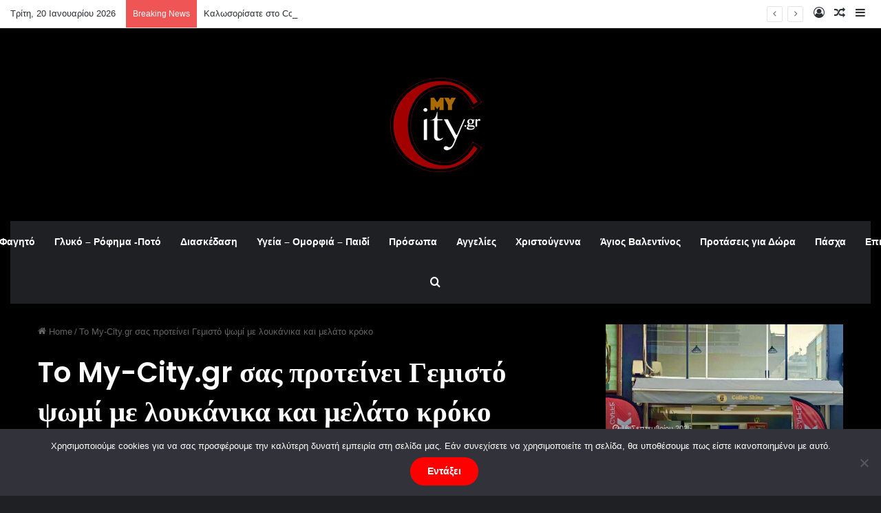

--- FILE ---
content_type: text/html; charset=UTF-8
request_url: https://www.my-city.gr/tag/to-my-city-gr-%CF%83%CE%B1%CF%82-%CF%80%CF%81%CE%BF%CF%84%CE%B5%CE%AF%CE%BD%CE%B5%CE%B9-%CE%B3%CE%B5%CE%BC%CE%B9%CF%83%CF%84%CF%8C-%CF%88%CF%89%CE%BC%CE%AF-%CE%BC%CE%B5-%CE%BB%CE%BF%CF%85%CE%BA%CE%AC/
body_size: 345208
content:
<!DOCTYPE html>
<html lang="el" class="dark-skin" data-skin="dark">
<head>
	<meta charset="UTF-8" />
	<link rel="profile" href="https://gmpg.org/xfn/11" />
	<meta name='robots' content='index, follow, max-image-preview:large, max-snippet:-1, max-video-preview:-1' />
	<style>img:is([sizes="auto" i], [sizes^="auto," i]) { contain-intrinsic-size: 3000px 1500px }</style>
	
	<!-- This site is optimized with the Yoast SEO plugin v24.6 - https://yoast.com/wordpress/plugins/seo/ -->
	<title>To My-City.gr σας προτείνει Γεμιστό ψωμί με λουκάνικα και μελάτο κρόκο Archives - My City</title>
	<link rel="canonical" href="https://www.my-city.gr/tag/to-my-city-gr-σας-προτείνει-γεμιστό-ψωμί-με-λουκά/" />
	<meta property="og:locale" content="el_GR" />
	<meta property="og:type" content="article" />
	<meta property="og:title" content="To My-City.gr σας προτείνει Γεμιστό ψωμί με λουκάνικα και μελάτο κρόκο Archives - My City" />
	<meta property="og:url" content="https://www.my-city.gr/tag/to-my-city-gr-σας-προτείνει-γεμιστό-ψωμί-με-λουκά/" />
	<meta property="og:site_name" content="My City" />
	<meta name="twitter:card" content="summary_large_image" />
	<meta name="twitter:site" content="@my_Citygr" />
	<script type="application/ld+json" class="yoast-schema-graph">{"@context":"https://schema.org","@graph":[{"@type":"CollectionPage","@id":"https://www.my-city.gr/tag/to-my-city-gr-%cf%83%ce%b1%cf%82-%cf%80%cf%81%ce%bf%cf%84%ce%b5%ce%af%ce%bd%ce%b5%ce%b9-%ce%b3%ce%b5%ce%bc%ce%b9%cf%83%cf%84%cf%8c-%cf%88%cf%89%ce%bc%ce%af-%ce%bc%ce%b5-%ce%bb%ce%bf%cf%85%ce%ba%ce%ac/","url":"https://www.my-city.gr/tag/to-my-city-gr-%cf%83%ce%b1%cf%82-%cf%80%cf%81%ce%bf%cf%84%ce%b5%ce%af%ce%bd%ce%b5%ce%b9-%ce%b3%ce%b5%ce%bc%ce%b9%cf%83%cf%84%cf%8c-%cf%88%cf%89%ce%bc%ce%af-%ce%bc%ce%b5-%ce%bb%ce%bf%cf%85%ce%ba%ce%ac/","name":"To My-City.gr σας προτείνει Γεμιστό ψωμί με λουκάνικα και μελάτο κρόκο Archives - My City","isPartOf":{"@id":"https://www.my-city.gr/#website"},"primaryImageOfPage":{"@id":"https://www.my-city.gr/tag/to-my-city-gr-%cf%83%ce%b1%cf%82-%cf%80%cf%81%ce%bf%cf%84%ce%b5%ce%af%ce%bd%ce%b5%ce%b9-%ce%b3%ce%b5%ce%bc%ce%b9%cf%83%cf%84%cf%8c-%cf%88%cf%89%ce%bc%ce%af-%ce%bc%ce%b5-%ce%bb%ce%bf%cf%85%ce%ba%ce%ac/#primaryimage"},"image":{"@id":"https://www.my-city.gr/tag/to-my-city-gr-%cf%83%ce%b1%cf%82-%cf%80%cf%81%ce%bf%cf%84%ce%b5%ce%af%ce%bd%ce%b5%ce%b9-%ce%b3%ce%b5%ce%bc%ce%b9%cf%83%cf%84%cf%8c-%cf%88%cf%89%ce%bc%ce%af-%ce%bc%ce%b5-%ce%bb%ce%bf%cf%85%ce%ba%ce%ac/#primaryimage"},"thumbnailUrl":"https://www.my-city.gr/wp-content/uploads/2020/04/3804_psomigemistotop_sized.jpg","breadcrumb":{"@id":"https://www.my-city.gr/tag/to-my-city-gr-%cf%83%ce%b1%cf%82-%cf%80%cf%81%ce%bf%cf%84%ce%b5%ce%af%ce%bd%ce%b5%ce%b9-%ce%b3%ce%b5%ce%bc%ce%b9%cf%83%cf%84%cf%8c-%cf%88%cf%89%ce%bc%ce%af-%ce%bc%ce%b5-%ce%bb%ce%bf%cf%85%ce%ba%ce%ac/#breadcrumb"},"inLanguage":"el"},{"@type":"ImageObject","inLanguage":"el","@id":"https://www.my-city.gr/tag/to-my-city-gr-%cf%83%ce%b1%cf%82-%cf%80%cf%81%ce%bf%cf%84%ce%b5%ce%af%ce%bd%ce%b5%ce%b9-%ce%b3%ce%b5%ce%bc%ce%b9%cf%83%cf%84%cf%8c-%cf%88%cf%89%ce%bc%ce%af-%ce%bc%ce%b5-%ce%bb%ce%bf%cf%85%ce%ba%ce%ac/#primaryimage","url":"https://www.my-city.gr/wp-content/uploads/2020/04/3804_psomigemistotop_sized.jpg","contentUrl":"https://www.my-city.gr/wp-content/uploads/2020/04/3804_psomigemistotop_sized.jpg","width":1920,"height":580},{"@type":"BreadcrumbList","@id":"https://www.my-city.gr/tag/to-my-city-gr-%cf%83%ce%b1%cf%82-%cf%80%cf%81%ce%bf%cf%84%ce%b5%ce%af%ce%bd%ce%b5%ce%b9-%ce%b3%ce%b5%ce%bc%ce%b9%cf%83%cf%84%cf%8c-%cf%88%cf%89%ce%bc%ce%af-%ce%bc%ce%b5-%ce%bb%ce%bf%cf%85%ce%ba%ce%ac/#breadcrumb","itemListElement":[{"@type":"ListItem","position":1,"name":"Home","item":"https://www.my-city.gr/"},{"@type":"ListItem","position":2,"name":"To My-City.gr σας προτείνει Γεμιστό ψωμί με λουκάνικα και μελάτο κρόκο"}]},{"@type":"WebSite","@id":"https://www.my-city.gr/#website","url":"https://www.my-city.gr/","name":"My City","description":"Για δοκιμασμένες προτάσεις και όχι μόνο","publisher":{"@id":"https://www.my-city.gr/#organization"},"potentialAction":[{"@type":"SearchAction","target":{"@type":"EntryPoint","urlTemplate":"https://www.my-city.gr/?s={search_term_string}"},"query-input":{"@type":"PropertyValueSpecification","valueRequired":true,"valueName":"search_term_string"}}],"inLanguage":"el"},{"@type":"Organization","@id":"https://www.my-city.gr/#organization","name":"My City","url":"https://www.my-city.gr/","logo":{"@type":"ImageObject","inLanguage":"el","@id":"https://www.my-city.gr/#/schema/logo/image/","url":"https://www.my-city.gr/wp-content/uploads/18252962_1970366166565979_8631802783604932608_a.jpg","contentUrl":"https://www.my-city.gr/wp-content/uploads/18252962_1970366166565979_8631802783604932608_a.jpg","width":150,"height":150,"caption":"My City"},"image":{"@id":"https://www.my-city.gr/#/schema/logo/image/"},"sameAs":["https://www.facebook.com/My-Citygr-1714586415507788/","https://x.com/my_Citygr","https://www.instagram.com/mycity.gr/","https://www.youtube.com/channel/UCu7lKQshUQMeoHtCSqy4gBg"]}]}</script>
	<!-- / Yoast SEO plugin. -->


<link rel="alternate" type="application/rss+xml" title="Ροή RSS &raquo; My City" href="https://www.my-city.gr/feed/" />
<link rel="alternate" type="application/rss+xml" title="Ροή Σχολίων &raquo; My City" href="https://www.my-city.gr/comments/feed/" />
<link rel="alternate" type="application/rss+xml" title="Ετικέτα ροής My City &raquo; To My-City.gr σας προτείνει Γεμιστό ψωμί με λουκάνικα και μελάτο κρόκο" href="https://www.my-city.gr/tag/to-my-city-gr-%cf%83%ce%b1%cf%82-%cf%80%cf%81%ce%bf%cf%84%ce%b5%ce%af%ce%bd%ce%b5%ce%b9-%ce%b3%ce%b5%ce%bc%ce%b9%cf%83%cf%84%cf%8c-%cf%88%cf%89%ce%bc%ce%af-%ce%bc%ce%b5-%ce%bb%ce%bf%cf%85%ce%ba%ce%ac/feed/" />

		<style type="text/css">
			:root{				
			--tie-preset-gradient-1: linear-gradient(135deg, rgba(6, 147, 227, 1) 0%, rgb(155, 81, 224) 100%);
			--tie-preset-gradient-2: linear-gradient(135deg, rgb(122, 220, 180) 0%, rgb(0, 208, 130) 100%);
			--tie-preset-gradient-3: linear-gradient(135deg, rgba(252, 185, 0, 1) 0%, rgba(255, 105, 0, 1) 100%);
			--tie-preset-gradient-4: linear-gradient(135deg, rgba(255, 105, 0, 1) 0%, rgb(207, 46, 46) 100%);
			--tie-preset-gradient-5: linear-gradient(135deg, rgb(238, 238, 238) 0%, rgb(169, 184, 195) 100%);
			--tie-preset-gradient-6: linear-gradient(135deg, rgb(74, 234, 220) 0%, rgb(151, 120, 209) 20%, rgb(207, 42, 186) 40%, rgb(238, 44, 130) 60%, rgb(251, 105, 98) 80%, rgb(254, 248, 76) 100%);
			--tie-preset-gradient-7: linear-gradient(135deg, rgb(255, 206, 236) 0%, rgb(152, 150, 240) 100%);
			--tie-preset-gradient-8: linear-gradient(135deg, rgb(254, 205, 165) 0%, rgb(254, 45, 45) 50%, rgb(107, 0, 62) 100%);
			--tie-preset-gradient-9: linear-gradient(135deg, rgb(255, 203, 112) 0%, rgb(199, 81, 192) 50%, rgb(65, 88, 208) 100%);
			--tie-preset-gradient-10: linear-gradient(135deg, rgb(255, 245, 203) 0%, rgb(182, 227, 212) 50%, rgb(51, 167, 181) 100%);
			--tie-preset-gradient-11: linear-gradient(135deg, rgb(202, 248, 128) 0%, rgb(113, 206, 126) 100%);
			--tie-preset-gradient-12: linear-gradient(135deg, rgb(2, 3, 129) 0%, rgb(40, 116, 252) 100%);
			--tie-preset-gradient-13: linear-gradient(135deg, #4D34FA, #ad34fa);
			--tie-preset-gradient-14: linear-gradient(135deg, #0057FF, #31B5FF);
			--tie-preset-gradient-15: linear-gradient(135deg, #FF007A, #FF81BD);
			--tie-preset-gradient-16: linear-gradient(135deg, #14111E, #4B4462);
			--tie-preset-gradient-17: linear-gradient(135deg, #F32758, #FFC581);

			
					--main-nav-background: #1f2024;
					--main-nav-secondry-background: rgba(0,0,0,0.2);
					--main-nav-primary-color: #0088ff;
					--main-nav-contrast-primary-color: #FFFFFF;
					--main-nav-text-color: #FFFFFF;
					--main-nav-secondry-text-color: rgba(225,255,255,0.5);
					--main-nav-main-border-color: rgba(255,255,255,0.07);
					--main-nav-secondry-border-color: rgba(255,255,255,0.04);
				--tie-buttons-radius: 100px;--tie-buttons-color: #ff0000;--tie-buttons-text: #ffffff;--tie-buttons-hover-color: #cd0000;--tie-buttons-hover-text: #FFFFFF;
			}
		</style>
	<meta name="viewport" content="width=device-width, initial-scale=1.0" /><script type="text/javascript">
/* <![CDATA[ */
window._wpemojiSettings = {"baseUrl":"https:\/\/s.w.org\/images\/core\/emoji\/15.0.3\/72x72\/","ext":".png","svgUrl":"https:\/\/s.w.org\/images\/core\/emoji\/15.0.3\/svg\/","svgExt":".svg","source":{"concatemoji":"https:\/\/www.my-city.gr\/wp-includes\/js\/wp-emoji-release.min.js?ver=6.7.4"}};
/*! This file is auto-generated */
!function(i,n){var o,s,e;function c(e){try{var t={supportTests:e,timestamp:(new Date).valueOf()};sessionStorage.setItem(o,JSON.stringify(t))}catch(e){}}function p(e,t,n){e.clearRect(0,0,e.canvas.width,e.canvas.height),e.fillText(t,0,0);var t=new Uint32Array(e.getImageData(0,0,e.canvas.width,e.canvas.height).data),r=(e.clearRect(0,0,e.canvas.width,e.canvas.height),e.fillText(n,0,0),new Uint32Array(e.getImageData(0,0,e.canvas.width,e.canvas.height).data));return t.every(function(e,t){return e===r[t]})}function u(e,t,n){switch(t){case"flag":return n(e,"\ud83c\udff3\ufe0f\u200d\u26a7\ufe0f","\ud83c\udff3\ufe0f\u200b\u26a7\ufe0f")?!1:!n(e,"\ud83c\uddfa\ud83c\uddf3","\ud83c\uddfa\u200b\ud83c\uddf3")&&!n(e,"\ud83c\udff4\udb40\udc67\udb40\udc62\udb40\udc65\udb40\udc6e\udb40\udc67\udb40\udc7f","\ud83c\udff4\u200b\udb40\udc67\u200b\udb40\udc62\u200b\udb40\udc65\u200b\udb40\udc6e\u200b\udb40\udc67\u200b\udb40\udc7f");case"emoji":return!n(e,"\ud83d\udc26\u200d\u2b1b","\ud83d\udc26\u200b\u2b1b")}return!1}function f(e,t,n){var r="undefined"!=typeof WorkerGlobalScope&&self instanceof WorkerGlobalScope?new OffscreenCanvas(300,150):i.createElement("canvas"),a=r.getContext("2d",{willReadFrequently:!0}),o=(a.textBaseline="top",a.font="600 32px Arial",{});return e.forEach(function(e){o[e]=t(a,e,n)}),o}function t(e){var t=i.createElement("script");t.src=e,t.defer=!0,i.head.appendChild(t)}"undefined"!=typeof Promise&&(o="wpEmojiSettingsSupports",s=["flag","emoji"],n.supports={everything:!0,everythingExceptFlag:!0},e=new Promise(function(e){i.addEventListener("DOMContentLoaded",e,{once:!0})}),new Promise(function(t){var n=function(){try{var e=JSON.parse(sessionStorage.getItem(o));if("object"==typeof e&&"number"==typeof e.timestamp&&(new Date).valueOf()<e.timestamp+604800&&"object"==typeof e.supportTests)return e.supportTests}catch(e){}return null}();if(!n){if("undefined"!=typeof Worker&&"undefined"!=typeof OffscreenCanvas&&"undefined"!=typeof URL&&URL.createObjectURL&&"undefined"!=typeof Blob)try{var e="postMessage("+f.toString()+"("+[JSON.stringify(s),u.toString(),p.toString()].join(",")+"));",r=new Blob([e],{type:"text/javascript"}),a=new Worker(URL.createObjectURL(r),{name:"wpTestEmojiSupports"});return void(a.onmessage=function(e){c(n=e.data),a.terminate(),t(n)})}catch(e){}c(n=f(s,u,p))}t(n)}).then(function(e){for(var t in e)n.supports[t]=e[t],n.supports.everything=n.supports.everything&&n.supports[t],"flag"!==t&&(n.supports.everythingExceptFlag=n.supports.everythingExceptFlag&&n.supports[t]);n.supports.everythingExceptFlag=n.supports.everythingExceptFlag&&!n.supports.flag,n.DOMReady=!1,n.readyCallback=function(){n.DOMReady=!0}}).then(function(){return e}).then(function(){var e;n.supports.everything||(n.readyCallback(),(e=n.source||{}).concatemoji?t(e.concatemoji):e.wpemoji&&e.twemoji&&(t(e.twemoji),t(e.wpemoji)))}))}((window,document),window._wpemojiSettings);
/* ]]> */
</script>
<style id='wp-emoji-styles-inline-css' type='text/css'>

	img.wp-smiley, img.emoji {
		display: inline !important;
		border: none !important;
		box-shadow: none !important;
		height: 1em !important;
		width: 1em !important;
		margin: 0 0.07em !important;
		vertical-align: -0.1em !important;
		background: none !important;
		padding: 0 !important;
	}
</style>
<link rel='stylesheet' id='wp-block-library-css' href='https://www.my-city.gr/wp-includes/css/dist/block-library/style.min.css?ver=6.7.4' type='text/css' media='all' />
<style id='wp-block-library-theme-inline-css' type='text/css'>
.wp-block-audio :where(figcaption){color:#555;font-size:13px;text-align:center}.is-dark-theme .wp-block-audio :where(figcaption){color:#ffffffa6}.wp-block-audio{margin:0 0 1em}.wp-block-code{border:1px solid #ccc;border-radius:4px;font-family:Menlo,Consolas,monaco,monospace;padding:.8em 1em}.wp-block-embed :where(figcaption){color:#555;font-size:13px;text-align:center}.is-dark-theme .wp-block-embed :where(figcaption){color:#ffffffa6}.wp-block-embed{margin:0 0 1em}.blocks-gallery-caption{color:#555;font-size:13px;text-align:center}.is-dark-theme .blocks-gallery-caption{color:#ffffffa6}:root :where(.wp-block-image figcaption){color:#555;font-size:13px;text-align:center}.is-dark-theme :root :where(.wp-block-image figcaption){color:#ffffffa6}.wp-block-image{margin:0 0 1em}.wp-block-pullquote{border-bottom:4px solid;border-top:4px solid;color:currentColor;margin-bottom:1.75em}.wp-block-pullquote cite,.wp-block-pullquote footer,.wp-block-pullquote__citation{color:currentColor;font-size:.8125em;font-style:normal;text-transform:uppercase}.wp-block-quote{border-left:.25em solid;margin:0 0 1.75em;padding-left:1em}.wp-block-quote cite,.wp-block-quote footer{color:currentColor;font-size:.8125em;font-style:normal;position:relative}.wp-block-quote:where(.has-text-align-right){border-left:none;border-right:.25em solid;padding-left:0;padding-right:1em}.wp-block-quote:where(.has-text-align-center){border:none;padding-left:0}.wp-block-quote.is-large,.wp-block-quote.is-style-large,.wp-block-quote:where(.is-style-plain){border:none}.wp-block-search .wp-block-search__label{font-weight:700}.wp-block-search__button{border:1px solid #ccc;padding:.375em .625em}:where(.wp-block-group.has-background){padding:1.25em 2.375em}.wp-block-separator.has-css-opacity{opacity:.4}.wp-block-separator{border:none;border-bottom:2px solid;margin-left:auto;margin-right:auto}.wp-block-separator.has-alpha-channel-opacity{opacity:1}.wp-block-separator:not(.is-style-wide):not(.is-style-dots){width:100px}.wp-block-separator.has-background:not(.is-style-dots){border-bottom:none;height:1px}.wp-block-separator.has-background:not(.is-style-wide):not(.is-style-dots){height:2px}.wp-block-table{margin:0 0 1em}.wp-block-table td,.wp-block-table th{word-break:normal}.wp-block-table :where(figcaption){color:#555;font-size:13px;text-align:center}.is-dark-theme .wp-block-table :where(figcaption){color:#ffffffa6}.wp-block-video :where(figcaption){color:#555;font-size:13px;text-align:center}.is-dark-theme .wp-block-video :where(figcaption){color:#ffffffa6}.wp-block-video{margin:0 0 1em}:root :where(.wp-block-template-part.has-background){margin-bottom:0;margin-top:0;padding:1.25em 2.375em}
</style>
<style id='classic-theme-styles-inline-css' type='text/css'>
/*! This file is auto-generated */
.wp-block-button__link{color:#fff;background-color:#32373c;border-radius:9999px;box-shadow:none;text-decoration:none;padding:calc(.667em + 2px) calc(1.333em + 2px);font-size:1.125em}.wp-block-file__button{background:#32373c;color:#fff;text-decoration:none}
</style>
<style id='global-styles-inline-css' type='text/css'>
:root{--wp--preset--aspect-ratio--square: 1;--wp--preset--aspect-ratio--4-3: 4/3;--wp--preset--aspect-ratio--3-4: 3/4;--wp--preset--aspect-ratio--3-2: 3/2;--wp--preset--aspect-ratio--2-3: 2/3;--wp--preset--aspect-ratio--16-9: 16/9;--wp--preset--aspect-ratio--9-16: 9/16;--wp--preset--color--black: #000000;--wp--preset--color--cyan-bluish-gray: #abb8c3;--wp--preset--color--white: #ffffff;--wp--preset--color--pale-pink: #f78da7;--wp--preset--color--vivid-red: #cf2e2e;--wp--preset--color--luminous-vivid-orange: #ff6900;--wp--preset--color--luminous-vivid-amber: #fcb900;--wp--preset--color--light-green-cyan: #7bdcb5;--wp--preset--color--vivid-green-cyan: #00d084;--wp--preset--color--pale-cyan-blue: #8ed1fc;--wp--preset--color--vivid-cyan-blue: #0693e3;--wp--preset--color--vivid-purple: #9b51e0;--wp--preset--color--global-color: #ff0000;--wp--preset--gradient--vivid-cyan-blue-to-vivid-purple: linear-gradient(135deg,rgba(6,147,227,1) 0%,rgb(155,81,224) 100%);--wp--preset--gradient--light-green-cyan-to-vivid-green-cyan: linear-gradient(135deg,rgb(122,220,180) 0%,rgb(0,208,130) 100%);--wp--preset--gradient--luminous-vivid-amber-to-luminous-vivid-orange: linear-gradient(135deg,rgba(252,185,0,1) 0%,rgba(255,105,0,1) 100%);--wp--preset--gradient--luminous-vivid-orange-to-vivid-red: linear-gradient(135deg,rgba(255,105,0,1) 0%,rgb(207,46,46) 100%);--wp--preset--gradient--very-light-gray-to-cyan-bluish-gray: linear-gradient(135deg,rgb(238,238,238) 0%,rgb(169,184,195) 100%);--wp--preset--gradient--cool-to-warm-spectrum: linear-gradient(135deg,rgb(74,234,220) 0%,rgb(151,120,209) 20%,rgb(207,42,186) 40%,rgb(238,44,130) 60%,rgb(251,105,98) 80%,rgb(254,248,76) 100%);--wp--preset--gradient--blush-light-purple: linear-gradient(135deg,rgb(255,206,236) 0%,rgb(152,150,240) 100%);--wp--preset--gradient--blush-bordeaux: linear-gradient(135deg,rgb(254,205,165) 0%,rgb(254,45,45) 50%,rgb(107,0,62) 100%);--wp--preset--gradient--luminous-dusk: linear-gradient(135deg,rgb(255,203,112) 0%,rgb(199,81,192) 50%,rgb(65,88,208) 100%);--wp--preset--gradient--pale-ocean: linear-gradient(135deg,rgb(255,245,203) 0%,rgb(182,227,212) 50%,rgb(51,167,181) 100%);--wp--preset--gradient--electric-grass: linear-gradient(135deg,rgb(202,248,128) 0%,rgb(113,206,126) 100%);--wp--preset--gradient--midnight: linear-gradient(135deg,rgb(2,3,129) 0%,rgb(40,116,252) 100%);--wp--preset--font-size--small: 13px;--wp--preset--font-size--medium: 20px;--wp--preset--font-size--large: 36px;--wp--preset--font-size--x-large: 42px;--wp--preset--spacing--20: 0.44rem;--wp--preset--spacing--30: 0.67rem;--wp--preset--spacing--40: 1rem;--wp--preset--spacing--50: 1.5rem;--wp--preset--spacing--60: 2.25rem;--wp--preset--spacing--70: 3.38rem;--wp--preset--spacing--80: 5.06rem;--wp--preset--shadow--natural: 6px 6px 9px rgba(0, 0, 0, 0.2);--wp--preset--shadow--deep: 12px 12px 50px rgba(0, 0, 0, 0.4);--wp--preset--shadow--sharp: 6px 6px 0px rgba(0, 0, 0, 0.2);--wp--preset--shadow--outlined: 6px 6px 0px -3px rgba(255, 255, 255, 1), 6px 6px rgba(0, 0, 0, 1);--wp--preset--shadow--crisp: 6px 6px 0px rgba(0, 0, 0, 1);}:where(.is-layout-flex){gap: 0.5em;}:where(.is-layout-grid){gap: 0.5em;}body .is-layout-flex{display: flex;}.is-layout-flex{flex-wrap: wrap;align-items: center;}.is-layout-flex > :is(*, div){margin: 0;}body .is-layout-grid{display: grid;}.is-layout-grid > :is(*, div){margin: 0;}:where(.wp-block-columns.is-layout-flex){gap: 2em;}:where(.wp-block-columns.is-layout-grid){gap: 2em;}:where(.wp-block-post-template.is-layout-flex){gap: 1.25em;}:where(.wp-block-post-template.is-layout-grid){gap: 1.25em;}.has-black-color{color: var(--wp--preset--color--black) !important;}.has-cyan-bluish-gray-color{color: var(--wp--preset--color--cyan-bluish-gray) !important;}.has-white-color{color: var(--wp--preset--color--white) !important;}.has-pale-pink-color{color: var(--wp--preset--color--pale-pink) !important;}.has-vivid-red-color{color: var(--wp--preset--color--vivid-red) !important;}.has-luminous-vivid-orange-color{color: var(--wp--preset--color--luminous-vivid-orange) !important;}.has-luminous-vivid-amber-color{color: var(--wp--preset--color--luminous-vivid-amber) !important;}.has-light-green-cyan-color{color: var(--wp--preset--color--light-green-cyan) !important;}.has-vivid-green-cyan-color{color: var(--wp--preset--color--vivid-green-cyan) !important;}.has-pale-cyan-blue-color{color: var(--wp--preset--color--pale-cyan-blue) !important;}.has-vivid-cyan-blue-color{color: var(--wp--preset--color--vivid-cyan-blue) !important;}.has-vivid-purple-color{color: var(--wp--preset--color--vivid-purple) !important;}.has-black-background-color{background-color: var(--wp--preset--color--black) !important;}.has-cyan-bluish-gray-background-color{background-color: var(--wp--preset--color--cyan-bluish-gray) !important;}.has-white-background-color{background-color: var(--wp--preset--color--white) !important;}.has-pale-pink-background-color{background-color: var(--wp--preset--color--pale-pink) !important;}.has-vivid-red-background-color{background-color: var(--wp--preset--color--vivid-red) !important;}.has-luminous-vivid-orange-background-color{background-color: var(--wp--preset--color--luminous-vivid-orange) !important;}.has-luminous-vivid-amber-background-color{background-color: var(--wp--preset--color--luminous-vivid-amber) !important;}.has-light-green-cyan-background-color{background-color: var(--wp--preset--color--light-green-cyan) !important;}.has-vivid-green-cyan-background-color{background-color: var(--wp--preset--color--vivid-green-cyan) !important;}.has-pale-cyan-blue-background-color{background-color: var(--wp--preset--color--pale-cyan-blue) !important;}.has-vivid-cyan-blue-background-color{background-color: var(--wp--preset--color--vivid-cyan-blue) !important;}.has-vivid-purple-background-color{background-color: var(--wp--preset--color--vivid-purple) !important;}.has-black-border-color{border-color: var(--wp--preset--color--black) !important;}.has-cyan-bluish-gray-border-color{border-color: var(--wp--preset--color--cyan-bluish-gray) !important;}.has-white-border-color{border-color: var(--wp--preset--color--white) !important;}.has-pale-pink-border-color{border-color: var(--wp--preset--color--pale-pink) !important;}.has-vivid-red-border-color{border-color: var(--wp--preset--color--vivid-red) !important;}.has-luminous-vivid-orange-border-color{border-color: var(--wp--preset--color--luminous-vivid-orange) !important;}.has-luminous-vivid-amber-border-color{border-color: var(--wp--preset--color--luminous-vivid-amber) !important;}.has-light-green-cyan-border-color{border-color: var(--wp--preset--color--light-green-cyan) !important;}.has-vivid-green-cyan-border-color{border-color: var(--wp--preset--color--vivid-green-cyan) !important;}.has-pale-cyan-blue-border-color{border-color: var(--wp--preset--color--pale-cyan-blue) !important;}.has-vivid-cyan-blue-border-color{border-color: var(--wp--preset--color--vivid-cyan-blue) !important;}.has-vivid-purple-border-color{border-color: var(--wp--preset--color--vivid-purple) !important;}.has-vivid-cyan-blue-to-vivid-purple-gradient-background{background: var(--wp--preset--gradient--vivid-cyan-blue-to-vivid-purple) !important;}.has-light-green-cyan-to-vivid-green-cyan-gradient-background{background: var(--wp--preset--gradient--light-green-cyan-to-vivid-green-cyan) !important;}.has-luminous-vivid-amber-to-luminous-vivid-orange-gradient-background{background: var(--wp--preset--gradient--luminous-vivid-amber-to-luminous-vivid-orange) !important;}.has-luminous-vivid-orange-to-vivid-red-gradient-background{background: var(--wp--preset--gradient--luminous-vivid-orange-to-vivid-red) !important;}.has-very-light-gray-to-cyan-bluish-gray-gradient-background{background: var(--wp--preset--gradient--very-light-gray-to-cyan-bluish-gray) !important;}.has-cool-to-warm-spectrum-gradient-background{background: var(--wp--preset--gradient--cool-to-warm-spectrum) !important;}.has-blush-light-purple-gradient-background{background: var(--wp--preset--gradient--blush-light-purple) !important;}.has-blush-bordeaux-gradient-background{background: var(--wp--preset--gradient--blush-bordeaux) !important;}.has-luminous-dusk-gradient-background{background: var(--wp--preset--gradient--luminous-dusk) !important;}.has-pale-ocean-gradient-background{background: var(--wp--preset--gradient--pale-ocean) !important;}.has-electric-grass-gradient-background{background: var(--wp--preset--gradient--electric-grass) !important;}.has-midnight-gradient-background{background: var(--wp--preset--gradient--midnight) !important;}.has-small-font-size{font-size: var(--wp--preset--font-size--small) !important;}.has-medium-font-size{font-size: var(--wp--preset--font-size--medium) !important;}.has-large-font-size{font-size: var(--wp--preset--font-size--large) !important;}.has-x-large-font-size{font-size: var(--wp--preset--font-size--x-large) !important;}
:where(.wp-block-post-template.is-layout-flex){gap: 1.25em;}:where(.wp-block-post-template.is-layout-grid){gap: 1.25em;}
:where(.wp-block-columns.is-layout-flex){gap: 2em;}:where(.wp-block-columns.is-layout-grid){gap: 2em;}
:root :where(.wp-block-pullquote){font-size: 1.5em;line-height: 1.6;}
</style>
<link rel='stylesheet' id='contact-form-7-css' href='https://www.my-city.gr/wp-content/plugins/contact-form-7/includes/css/styles.css?ver=6.1.4' type='text/css' media='all' />
<link rel='stylesheet' id='cookie-notice-front-css' href='https://www.my-city.gr/wp-content/plugins/cookie-notice/css/front.min.css?ver=2.5.10' type='text/css' media='all' />
<link rel='stylesheet' id='tie-css-base-css' href='https://www.my-city.gr/wp-content/themes/jannah/assets/css/base.min.css?ver=7.2.0' type='text/css' media='all' />
<link rel='stylesheet' id='tie-css-styles-css' href='https://www.my-city.gr/wp-content/themes/jannah/assets/css/style.min.css?ver=7.2.0' type='text/css' media='all' />
<link rel='stylesheet' id='tie-css-widgets-css' href='https://www.my-city.gr/wp-content/themes/jannah/assets/css/widgets.min.css?ver=7.2.0' type='text/css' media='all' />
<link rel='stylesheet' id='tie-css-helpers-css' href='https://www.my-city.gr/wp-content/themes/jannah/assets/css/helpers.min.css?ver=7.2.0' type='text/css' media='all' />
<link rel='stylesheet' id='tie-fontawesome5-css' href='https://www.my-city.gr/wp-content/themes/jannah/assets/css/fontawesome.css?ver=7.2.0' type='text/css' media='all' />
<link rel='stylesheet' id='tie-css-ilightbox-css' href='https://www.my-city.gr/wp-content/themes/jannah/assets/ilightbox/dark-skin/skin.css?ver=7.2.0' type='text/css' media='all' />
<style id='tie-css-ilightbox-inline-css' type='text/css'>
.wf-active .logo-text,.wf-active h1,.wf-active h2,.wf-active h3,.wf-active h4,.wf-active h5,.wf-active h6,.wf-active .the-subtitle{font-family: 'Poppins';}:root:root{--brand-color: #ff0000;--dark-brand-color: #cd0000;--bright-color: #FFFFFF;--base-color: #2c2f34;}#reading-position-indicator{box-shadow: 0 0 10px rgba( 255,0,0,0.7);}:root:root{--brand-color: #ff0000;--dark-brand-color: #cd0000;--bright-color: #FFFFFF;--base-color: #2c2f34;}#reading-position-indicator{box-shadow: 0 0 10px rgba( 255,0,0,0.7);}a,body .entry a,.dark-skin body .entry a,.comment-list .comment-content a{color: #ffffff;}.container-wrapper,.the-global-title,.comment-reply-title,.tabs,.flex-tabs .flexMenu-popup,.magazine1 .tabs-vertical .tabs li a,.magazine1 .tabs-vertical:after,.mag-box .show-more-button,.white-bg .social-icons-item a,textarea,input,select,.toggle,.post-content-slideshow,.post-content-slideshow .slider-nav-wrapper,.share-buttons-bottom,.pages-numbers a,.pages-nav-item,.first-last-pages .pagination-icon,.multiple-post-pages .post-page-numbers,#story-highlights li,.review-item,.review-summary,.user-rate-wrap,.review-final-score,.tabs a{border-color: #ff0000 !important;}.magazine1 .tabs a{border-bottom-color: transparent !important;}.fullwidth-area .tagcloud a:not(:hover){background: transparent;box-shadow: inset 0 0 0 3px #ff0000;}.subscribe-widget-content .subscribe-subtitle:after,.white-bg .social-icons-item:before{background-color: #ff0000 !important;}#the-post .entry-content a:not(.shortc-button){color: #ff0000 !important;}#tie-body .sidebar .widget-title:after{background-color: #ffffff;}#tie-body .sidebar .widget-title:before{border-top-color: #ffffff;}#tie-container #tie-wrapper,.post-layout-8 #content{background-color: #000000;}#tie-wrapper #theme-header{background-color: #000000;}#logo.text-logo a,#logo.text-logo a:hover{color: #FFFFFF;}@media (max-width: 991px){#tie-wrapper #theme-header .logo-container.fixed-nav{background-color: rgba(0,0,0,0.95);}}@media (max-width: 991px){#tie-wrapper #theme-header .logo-container{background-color: #000000;}}a#go-to-top{background-color: #ff0000;}.meta-views.meta-item .tie-icon-fire:before{content: "\f06e" !important;}
</style>
<script type="text/javascript" id="cookie-notice-front-js-before">
/* <![CDATA[ */
var cnArgs = {"ajaxUrl":"https:\/\/www.my-city.gr\/wp-admin\/admin-ajax.php","nonce":"f9c4b87d51","hideEffect":"fade","position":"bottom","onScroll":false,"onScrollOffset":100,"onClick":false,"cookieName":"cookie_notice_accepted","cookieTime":2592000,"cookieTimeRejected":2592000,"globalCookie":false,"redirection":false,"cache":false,"revokeCookies":false,"revokeCookiesOpt":"automatic"};
/* ]]> */
</script>
<script type="text/javascript" src="https://www.my-city.gr/wp-content/plugins/cookie-notice/js/front.min.js?ver=2.5.10" id="cookie-notice-front-js"></script>
<script type="text/javascript" src="https://www.my-city.gr/wp-includes/js/jquery/jquery.min.js?ver=3.7.1" id="jquery-core-js"></script>
<script type="text/javascript" src="https://www.my-city.gr/wp-includes/js/jquery/jquery-migrate.min.js?ver=3.4.1" id="jquery-migrate-js"></script>
<link rel="https://api.w.org/" href="https://www.my-city.gr/wp-json/" /><link rel="alternate" title="JSON" type="application/json" href="https://www.my-city.gr/wp-json/wp/v2/tags/2525" /><link rel="EditURI" type="application/rsd+xml" title="RSD" href="https://www.my-city.gr/xmlrpc.php?rsd" />
<meta name="generator" content="WordPress 6.7.4" />
		<script>
			document.documentElement.className = document.documentElement.className.replace('no-js', 'js');
		</script>
				<style>
			.no-js img.lazyload {
				display: none;
			}

			figure.wp-block-image img.lazyloading {
				min-width: 150px;
			}

						.lazyload, .lazyloading {
				opacity: 0;
			}

			.lazyloaded {
				opacity: 1;
				transition: opacity 400ms;
				transition-delay: 0ms;
			}

					</style>
		<meta http-equiv="X-UA-Compatible" content="IE=edge">
<meta name="generator" content="Elementor 3.33.3; settings: css_print_method-internal, google_font-enabled, font_display-swap">
			<style>
				.e-con.e-parent:nth-of-type(n+4):not(.e-lazyloaded):not(.e-no-lazyload),
				.e-con.e-parent:nth-of-type(n+4):not(.e-lazyloaded):not(.e-no-lazyload) * {
					background-image: none !important;
				}
				@media screen and (max-height: 1024px) {
					.e-con.e-parent:nth-of-type(n+3):not(.e-lazyloaded):not(.e-no-lazyload),
					.e-con.e-parent:nth-of-type(n+3):not(.e-lazyloaded):not(.e-no-lazyload) * {
						background-image: none !important;
					}
				}
				@media screen and (max-height: 640px) {
					.e-con.e-parent:nth-of-type(n+2):not(.e-lazyloaded):not(.e-no-lazyload),
					.e-con.e-parent:nth-of-type(n+2):not(.e-lazyloaded):not(.e-no-lazyload) * {
						background-image: none !important;
					}
				}
			</style>
			</head>

<body id="tie-body" class="archive tag tag-to-my-city-gr------ tag-2525 cookies-not-set wrapper-has-shadow block-head-1 magazine2 is-thumb-overlay-disabled is-desktop is-header-layout-2 sidebar-right has-sidebar elementor-default elementor-kit-11823">



<div class="background-overlay">

	<div id="tie-container" class="site tie-container">

		
		<div id="tie-wrapper">

			
<header id="theme-header" class="theme-header header-layout-2 main-nav-dark main-nav-default-dark main-nav-below main-nav-boxed no-stream-item top-nav-active top-nav-light top-nav-default-light top-nav-above has-shadow is-stretch-header has-normal-width-logo mobile-header-default">
	
<nav id="top-nav"  class="has-date-breaking-components top-nav header-nav has-breaking-news" aria-label="Secondary Navigation">
	<div class="container">
		<div class="topbar-wrapper">

			
					<div class="topbar-today-date">
						Τρίτη, 20 Ιανουαρίου 2026					</div>
					
			<div class="tie-alignleft">
				
<div class="breaking controls-is-active">

	<span class="breaking-title">
		<span class="tie-icon-bolt breaking-icon" aria-hidden="true"></span>
		<span class="breaking-title-text">Breaking News</span>
	</span>

	<ul id="breaking-news-in-header" class="breaking-news" data-type="reveal" data-arrows="true">

		
							<li class="news-item">
								<a href="https://www.my-city.gr/%cf%87%cf%81%ce%b9%cf%83%cf%84%ce%bf%cf%8d%ce%b3%ce%b5%ce%bd%ce%bd%ce%b1-2025-%cf%83%cf%84%ce%bf%ce%bd-%cf%80%ce%b5%ce%b9%cf%81%ce%b1%ce%b9%ce%ac/">Χριστούγεννα 2025 στον Πειραιά</a>
							</li>

							
							<li class="news-item">
								<a href="https://www.my-city.gr/%ce%ba%ce%b1%ce%bb%cf%89%cf%83%ce%bf%cf%81%ce%af%cf%83%ce%b1%cf%84%ce%b5-%cf%83%cf%84%ce%bf-coffee-shine-%ce%b7-%ce%bd%ce%ad%ce%b1-%ce%b5%ce%bc%cf%80%ce%b5%ce%b9%cf%81%ce%af%ce%b1-%ce%ba/">Καλωσορίσατε στο Coffee Shine – Η νέα εμπειρία καφέ στην πόλη!</a>
							</li>

							
							<li class="news-item">
								<a href="https://www.my-city.gr/%ce%bf%ce%b9-%cf%80%ce%b5%cf%81%ce%b9%cf%80%ce%ad%cf%84%ce%b5%ce%b9%ce%b5%cf%82-%cf%84%ce%bf%cf%85-%ce%bf%ce%b9%ce%ba%ce%bf-%ce%b2%cf%81%cf%85%ce%ba%cf%8c%ce%bb%ce%b1%ce%ba%ce%b1-%ce%ba/">«Οι Περιπέτειες του Οικο-Βρυκόλακα» κυκλοφορούν στα ελληνικά – Ένα παιδικό βιβλίο για μικρά και μεγάλα παιδιά! Συνέντευξη με τον συγγραφέα Ανάργυρο Βουρλιώτη</a>
							</li>

							
							<li class="news-item">
								<a href="https://www.my-city.gr/adventures-in-utopia-%ce%bc%ce%b9%ce%b1-%ce%b9%cf%83%cf%84%ce%bf%cf%81%ce%af%ce%b1-%ce%b3%ce%b5%ce%bc%ce%ac%cf%84%ce%b7-%ce%b8%ce%b5%ce%bf%cf%8d%cf%82-%ce%bc%cf%85%cf%83%cf%84%ce%b9%ce%ba%ce%ac/">Adventures in Utopia: Μια ιστορία γεμάτη θεούς, μυστικά και μοίρα – έτοιμος να τη ζήσεις;</a>
							</li>

							
							<li class="news-item">
								<a href="https://www.my-city.gr/%cf%84%ce%bf-%ce%bc%cf%80%ce%bf%cf%85%ce%b3%ce%b1%cf%84%cf%83%ce%bf%cf%80%cf%89%ce%bb%ce%b5%ce%af%ce%bf-%ce%b5%cf%80%ce%ad%cf%83%cf%84%cf%81%ce%b5%cf%88%ce%b5-%ce%b1%ce%bd%ce%b1%ce%bd%ce%b5%cf%89/">Το Μπουγατσοπωλείο επέστρεψε ανανεωμένο!</a>
							</li>

							
							<li class="news-item">
								<a href="https://www.my-city.gr/spicy-margarita/">Spicy margarita</a>
							</li>

							
							<li class="news-item">
								<a href="https://www.my-city.gr/5-%ce%ba%ce%b1%ce%bb%ce%bf%ce%ba%ce%b1%ce%b9%cf%81%ce%b9%ce%bd%ce%ac-hotspots-%cf%80%ce%bf%cf%85-%cf%80%cf%81%ce%ad%cf%80%ce%b5%ce%b9-%ce%bd%ce%b1-%ce%b5%cf%80%ce%b9%cf%83%ce%ba%ce%b5%cf%86%ce%b8/">5 Καλοκαιρινά Hotspots που πρέπει να επισκεφθείς!</a>
							</li>

							
							<li class="news-item">
								<a href="https://www.my-city.gr/tips-%ce%b3%ce%b9%ce%b1-%ce%ba%ce%b1%ce%bb%cf%8d%cf%84%ce%b5%cf%81%ce%bf-%cf%8d%cf%80%ce%bd%ce%bf-%cf%84%ce%bf-%ce%ba%ce%b1%ce%bb%ce%bf%ce%ba%ce%b1%ce%af%cf%81%ce%b9/">Tips για καλύτερο ύπνο το καλοκαίρι</a>
							</li>

							
							<li class="news-item">
								<a href="https://www.my-city.gr/%cf%80%ce%af%cf%84%cf%83%ce%b1-pancakes-%cf%87%cf%89%cf%81%ce%b9%ce%ac%cf%84%ce%b9%ce%ba%ce%b7/">Πίτσα pancakes χωριάτικη</a>
							</li>

							
							<li class="news-item">
								<a href="https://www.my-city.gr/maralex-hotel-%cf%83%cf%84%ce%b1-%cf%86%ce%b7%cf%81%ce%ac-%cf%83%ce%b1%ce%bd%cf%84%ce%bf%cf%81%ce%af%ce%bd%ce%b7%cf%82%cf%84%ce%bf-%ce%bd%ce%ad%ce%bf-%ce%ba%cf%8c%cf%83%ce%bc%ce%b7%ce%bc%ce%b1-%cf%84/">Maralex Hotel στα Φηρά Σαντορίνης,το νέο κόσμημα των Κυκλάδων! Αποκλειστική έκπτωση για τους αναγνώστες μας!</a>
							</li>

							
	</ul>
</div><!-- #breaking /-->
			</div><!-- .tie-alignleft /-->

			<div class="tie-alignright">
				<ul class="components">
	
		<li class=" popup-login-icon menu-item custom-menu-link">
			<a href="#" class="lgoin-btn tie-popup-trigger">
				<span class="tie-icon-author" aria-hidden="true"></span>
				<span class="screen-reader-text">Log In</span>			</a>
		</li>

				<li class="random-post-icon menu-item custom-menu-link">
		<a href="/tag/to-my-city-gr-%CF%83%CE%B1%CF%82-%CF%80%CF%81%CE%BF%CF%84%CE%B5%CE%AF%CE%BD%CE%B5%CE%B9-%CE%B3%CE%B5%CE%BC%CE%B9%CF%83%CF%84%CF%8C-%CF%88%CF%89%CE%BC%CE%AF-%CE%BC%CE%B5-%CE%BB%CE%BF%CF%85%CE%BA%CE%AC/?random-post=1" class="random-post" title="Random Article" rel="nofollow">
			<span class="tie-icon-random" aria-hidden="true"></span>
			<span class="screen-reader-text">Random Article</span>
		</a>
	</li>
		<li class="side-aside-nav-icon menu-item custom-menu-link">
		<a href="#">
			<span class="tie-icon-navicon" aria-hidden="true"></span>
			<span class="screen-reader-text">Sidebar</span>
		</a>
	</li>
	</ul><!-- Components -->			</div><!-- .tie-alignright /-->

		</div><!-- .topbar-wrapper /-->
	</div><!-- .container /-->
</nav><!-- #top-nav /-->

<div class="container header-container">
	<div class="tie-row logo-row">

		
		<div class="logo-wrapper">
			<div class="tie-col-md-4 logo-container clearfix">
				<div id="mobile-header-components-area_1" class="mobile-header-components"><ul class="components"><li class="mobile-component_menu custom-menu-link"><a href="#" id="mobile-menu-icon" class=""><span class="tie-mobile-menu-icon nav-icon is-layout-1"></span><span class="screen-reader-text">Menu</span></a></li></ul></div>
		<div id="logo" class="image-logo" >

			
			<a title="My City" href="https://www.my-city.gr/">
				
				<picture class="tie-logo-default tie-logo-picture">
					
					<source class="tie-logo-source-default tie-logo-source" data-srcset="https://www.my-city.gr/wp-content/uploads/2018/09/logo-orig.png">
					<img class="tie-logo-img-default tie-logo-img lazyload" data-src="https://www.my-city.gr/wp-content/uploads/2018/09/logo-orig.png" alt="My City" width="200" height="200" style="--smush-placeholder-width: 200px; --smush-placeholder-aspect-ratio: 200/200;max-height:200px; width: auto;" src="[data-uri]" />
				</picture>
						</a>

			
		</div><!-- #logo /-->

		<div id="mobile-header-components-area_2" class="mobile-header-components"><ul class="components"><li class="mobile-component_search custom-menu-link">
				<a href="#" class="tie-search-trigger-mobile">
					<span class="tie-icon-search tie-search-icon" aria-hidden="true"></span>
					<span class="screen-reader-text">Search for</span>
				</a>
			</li></ul></div>			</div><!-- .tie-col /-->
		</div><!-- .logo-wrapper /-->

		
	</div><!-- .tie-row /-->
</div><!-- .container /-->

<div class="main-nav-wrapper">
	<nav id="main-nav" data-skin="search-in-main-nav" class="main-nav header-nav live-search-parent menu-style-solid-bg menu-style-side-arrow"  aria-label="Primary Navigation">
		<div class="container">

			<div class="main-menu-wrapper">

				
				<div id="menu-components-wrap">

					
					<div class="main-menu main-menu-wrap">
						<div id="main-nav-menu" class="main-menu header-menu"><ul id="menu-main-menu" class="menu"><li id="menu-item-6" class="menu-item menu-item-type-post_type menu-item-object-page menu-item-home menu-item-6"><a href="https://www.my-city.gr/">Αρχική</a></li>
<li id="menu-item-361" class="menu-item menu-item-type-taxonomy menu-item-object-category menu-item-361"><a href="https://www.my-city.gr/category/%cf%86%ce%b1%ce%b3%ce%b7%cf%84%cf%8c/">Φαγητό</a></li>
<li id="menu-item-694" class="menu-item menu-item-type-taxonomy menu-item-object-category menu-item-694"><a href="https://www.my-city.gr/category/%ce%b3%ce%bb%cf%85%ce%ba%cf%8c-%cf%81%cf%8c%cf%86%ce%b7%ce%bc%ce%b1-%cf%80%ce%bf%cf%84%cf%8c/">Γλυκό &#8211; Ρόφημα -Ποτό</a></li>
<li id="menu-item-357" class="menu-item menu-item-type-taxonomy menu-item-object-category menu-item-357"><a href="https://www.my-city.gr/category/%ce%b4%ce%b9%ce%b1%cf%83%ce%ba%ce%ad%ce%b4%ce%b1%cf%83%ce%b7/">Διασκέδαση</a></li>
<li id="menu-item-360" class="menu-item menu-item-type-taxonomy menu-item-object-category menu-item-360"><a href="https://www.my-city.gr/category/%cf%85%ce%b3%ce%b5%ce%af%ce%b1-%ce%bf%ce%bc%ce%bf%cf%81%cf%86%ce%b9%ce%ac/">Υγεία &#8211; Ομορφιά &#8211; Παιδί</a></li>
<li id="menu-item-358" class="menu-item menu-item-type-taxonomy menu-item-object-category menu-item-358"><a href="https://www.my-city.gr/category/%cf%80%cf%81%cf%8c%cf%83%cf%89%cf%80%ce%b1/">Πρόσωπα</a></li>
<li id="menu-item-11679" class="menu-item menu-item-type-taxonomy menu-item-object-category menu-item-11679"><a href="https://www.my-city.gr/category/%ce%b3%ce%b5%ce%b3%ce%bf%ce%bd%cf%8c%cf%84%ce%b1/">Αγγελίες</a></li>
<li id="menu-item-2723" class="menu-item menu-item-type-taxonomy menu-item-object-category menu-item-2723"><a href="https://www.my-city.gr/category/%cf%87%cf%81%ce%b9%cf%83%cf%84%ce%bf%cf%8d%ce%b3%ce%b5%ce%bd%ce%bd%ce%b1/">Χριστούγεννα</a></li>
<li id="menu-item-3536" class="menu-item menu-item-type-taxonomy menu-item-object-category menu-item-3536"><a href="https://www.my-city.gr/category/%ce%ac%ce%b3%ce%b9%ce%bf%cf%82-%ce%b2%ce%b1%ce%bb%ce%b5%ce%bd%cf%84%ce%af%ce%bd%ce%bf%cf%82/">Άγιος Βαλεντίνος</a></li>
<li id="menu-item-359" class="menu-item menu-item-type-taxonomy menu-item-object-category menu-item-359"><a href="https://www.my-city.gr/category/%cf%80%cf%81%ce%bf%cf%84%ce%ac%cf%83%ce%b5%ce%b9%cf%82-%ce%b3%ce%b9%ce%b1-%ce%b4%cf%8e%cf%81%ce%b1/">Προτάσεις για Δώρα</a></li>
<li id="menu-item-3774" class="menu-item menu-item-type-taxonomy menu-item-object-category menu-item-3774"><a href="https://www.my-city.gr/category/pasxa/">Πάσχα</a></li>
<li id="menu-item-394" class="menu-item menu-item-type-post_type menu-item-object-page menu-item-394"><a href="https://www.my-city.gr/%ce%b5%cf%80%ce%b9%ce%ba%ce%bf%ce%b9%ce%bd%cf%89%ce%bd%ce%af%ce%b1/">Επικοινωνία</a></li>
</ul></div>					</div><!-- .main-menu /-->

					<ul class="components">			<li class="search-compact-icon menu-item custom-menu-link">
				<a href="#" class="tie-search-trigger">
					<span class="tie-icon-search tie-search-icon" aria-hidden="true"></span>
					<span class="screen-reader-text">Search for</span>
				</a>
			</li>
			</ul><!-- Components -->
				</div><!-- #menu-components-wrap /-->
			</div><!-- .main-menu-wrapper /-->
		</div><!-- .container /-->

			</nav><!-- #main-nav /-->
</div><!-- .main-nav-wrapper /-->

</header>

<div id="content" class="site-content container"><div id="main-content-row" class="tie-row main-content-row">
	<div class="main-content tie-col-md-8 tie-col-xs-12" role="main">

		

			<header id="tag-title-section" class="entry-header-outer container-wrapper archive-title-wrapper">
				<nav id="breadcrumb"><a href="https://www.my-city.gr/"><span class="tie-icon-home" aria-hidden="true"></span> Home</a><em class="delimiter">/</em><span class="current">To My-City.gr σας προτείνει Γεμιστό ψωμί με λουκάνικα και μελάτο κρόκο</span></nav><script type="application/ld+json">{"@context":"http:\/\/schema.org","@type":"BreadcrumbList","@id":"#Breadcrumb","itemListElement":[{"@type":"ListItem","position":1,"item":{"name":"Home","@id":"https:\/\/www.my-city.gr\/"}}]}</script><h1 class="page-title">To My-City.gr σας προτείνει Γεμιστό ψωμί με λουκάνικα και μελάτο κρόκο</h1>			</header><!-- .entry-header-outer /-->

			
		<div class="mag-box wide-post-box">
			<div class="container-wrapper">
				<div class="mag-box-container clearfix">
					<ul id="posts-container" data-layout="default" data-settings="{'uncropped_image':'jannah-image-post','category_meta':true,'post_meta':true,'excerpt':'true','excerpt_length':'20','read_more':'true','read_more_text':false,'media_overlay':true,'title_length':0,'is_full':false,'is_category':false}" class="posts-items">
<li class="post-item  post-8343 post type-post status-publish format-standard has-post-thumbnail category-48 tag-my-city-gr tag-mycity tag-mycitygr tag-mycitygreece tag-to-my-city-gr------ tag-yiannislucacos-gr tag-2526 tag-450 tag-2488 tag-270 tie-standard">

	
			<a aria-label="Γεμιστό ψωμί με λουκάνικα και μελάτο κρόκο" href="https://www.my-city.gr/%ce%b3%ce%b5%ce%bc%ce%b9%cf%83%cf%84%cf%8c-%cf%88%cf%89%ce%bc%ce%af-%ce%bc%ce%b5-%ce%bb%ce%bf%cf%85%ce%ba%ce%ac%ce%bd%ce%b9%ce%ba%ce%b1-%ce%ba%ce%b1%ce%b9-%ce%bc%ce%b5%ce%bb%ce%ac%cf%84%ce%bf-%ce%ba/" class="post-thumb"><span class="post-cat-wrap"><span class="post-cat tie-cat-48">Φαγητό</span></span><img fetchpriority="high" width="1920" height="580" src="https://www.my-city.gr/wp-content/uploads/2020/04/3804_psomigemistotop_sized.jpg" class="attachment-jannah-image-large size-jannah-image-large wp-post-image" alt="" decoding="async" srcset="https://www.my-city.gr/wp-content/uploads/2020/04/3804_psomigemistotop_sized.jpg 1920w, https://www.my-city.gr/wp-content/uploads/2020/04/3804_psomigemistotop_sized-300x91.jpg 300w, https://www.my-city.gr/wp-content/uploads/2020/04/3804_psomigemistotop_sized-1024x309.jpg 1024w, https://www.my-city.gr/wp-content/uploads/2020/04/3804_psomigemistotop_sized-768x232.jpg 768w, https://www.my-city.gr/wp-content/uploads/2020/04/3804_psomigemistotop_sized-1536x464.jpg 1536w" sizes="(max-width: 1920px) 100vw, 1920px" /></a>
	<div class="post-details">

		<div class="post-meta clearfix"><span class="date meta-item tie-icon">24 Απριλίου 2020</span></div><!-- .post-meta -->
		<h2 class="post-title"><a href="https://www.my-city.gr/%ce%b3%ce%b5%ce%bc%ce%b9%cf%83%cf%84%cf%8c-%cf%88%cf%89%ce%bc%ce%af-%ce%bc%ce%b5-%ce%bb%ce%bf%cf%85%ce%ba%ce%ac%ce%bd%ce%b9%ce%ba%ce%b1-%ce%ba%ce%b1%ce%b9-%ce%bc%ce%b5%ce%bb%ce%ac%cf%84%ce%bf-%ce%ba/">Γεμιστό ψωμί με λουκάνικα και μελάτο κρόκο</a></h2>

						<p class="post-excerpt">To My-City.gr σας προτείνει Γεμιστό ψωμί με λουκάνικα και μελάτο κρόκο Υλικά 1 καρβέλι στρογγυλό (500 γρ.)15 γρ. βούτυρο, μαλακωμένο25&hellip;</p>
				<a class="more-link button" href="https://www.my-city.gr/%ce%b3%ce%b5%ce%bc%ce%b9%cf%83%cf%84%cf%8c-%cf%88%cf%89%ce%bc%ce%af-%ce%bc%ce%b5-%ce%bb%ce%bf%cf%85%ce%ba%ce%ac%ce%bd%ce%b9%ce%ba%ce%b1-%ce%ba%ce%b1%ce%b9-%ce%bc%ce%b5%ce%bb%ce%ac%cf%84%ce%bf-%ce%ba/">Read More &raquo;</a>	</div>
</li>

					</ul><!-- #posts-container /-->
					<div class="clearfix"></div>
				</div><!-- .mag-box-container /-->
			</div><!-- .container-wrapper /-->
		</div><!-- .mag-box /-->
	
	</div><!-- .main-content /-->


	<aside class="sidebar tie-col-md-4 tie-col-xs-12 normal-side is-sticky" aria-label="Primary Sidebar">
		<div class="theiaStickySidebar">
			<div id="tie-slider-widget-2" class="widget container-wrapper tie-slider-widget widget-content-only">
			<div class="main-slider boxed-slider boxed-five-slides-slider slider-in-widget">

				<div class="loader-overlay"><div class="spinner-circle"></div></div>
				<div class="main-slider-inner">
					<ul class="tie-slider-nav"></ul>
					<div class="container">
						<div class="tie-slick-slider">

						                      <div style="background-image:inherit" class="slide lazyload" data-bg-image="url(https://www.my-city.gr/wp-content/uploads/2025/12/DSC_0999-1024x681-1.jpg)">
                      											<a href="https://www.my-city.gr/%cf%87%cf%81%ce%b9%cf%83%cf%84%ce%bf%cf%8d%ce%b3%ce%b5%ce%bd%ce%bd%ce%b1-2025-%cf%83%cf%84%ce%bf%ce%bd-%cf%80%ce%b5%ce%b9%cf%81%ce%b1%ce%b9%ce%ac/" title="Χριστούγεννα 2025 στον Πειραιά" class="all-over-thumb-link"><span class="screen-reader-text">Χριστούγεννα 2025 στον Πειραιά</span></a>
											<div class="thumb-overlay">
												<div class="thumb-content">
													<div class="thumb-meta"><div class="post-meta clearfix"><span class="date meta-item tie-icon">4 εβδομάδες ago</span></div><!-- .post-meta --></div>													<h3 class="thumb-title"><a href="https://www.my-city.gr/%cf%87%cf%81%ce%b9%cf%83%cf%84%ce%bf%cf%8d%ce%b3%ce%b5%ce%bd%ce%bd%ce%b1-2025-%cf%83%cf%84%ce%bf%ce%bd-%cf%80%ce%b5%ce%b9%cf%81%ce%b1%ce%b9%ce%ac/" title="Χριστούγεννα 2025 στον Πειραιά">Χριστούγεννα 2025 στον Πειραιά</a></h3>
												</div><!-- .thumb-content -->
											</div><!-- .thumb-overlay -->
										</div><!-- .slide /-->
										                      <div style="background-image:inherit" class="slide lazyload" data-bg-image="url(https://www.my-city.gr/wp-content/uploads/2025/09/462accfb-200b-4feb-bd7e-7f6ccc7ab78c.jpg)">
                      											<a href="https://www.my-city.gr/%ce%ba%ce%b1%ce%bb%cf%89%cf%83%ce%bf%cf%81%ce%af%cf%83%ce%b1%cf%84%ce%b5-%cf%83%cf%84%ce%bf-coffee-shine-%ce%b7-%ce%bd%ce%ad%ce%b1-%ce%b5%ce%bc%cf%80%ce%b5%ce%b9%cf%81%ce%af%ce%b1-%ce%ba/" title="Καλωσορίσατε στο Coffee Shine – Η νέα εμπειρία καφέ στην πόλη!" class="all-over-thumb-link"><span class="screen-reader-text">Καλωσορίσατε στο Coffee Shine – Η νέα εμπειρία καφέ στην πόλη!</span></a>
											<div class="thumb-overlay">
												<div class="thumb-content">
													<div class="thumb-meta"><div class="post-meta clearfix"><span class="date meta-item tie-icon">16 Σεπτεμβρίου 2025</span></div><!-- .post-meta --></div>													<h3 class="thumb-title"><a href="https://www.my-city.gr/%ce%ba%ce%b1%ce%bb%cf%89%cf%83%ce%bf%cf%81%ce%af%cf%83%ce%b1%cf%84%ce%b5-%cf%83%cf%84%ce%bf-coffee-shine-%ce%b7-%ce%bd%ce%ad%ce%b1-%ce%b5%ce%bc%cf%80%ce%b5%ce%b9%cf%81%ce%af%ce%b1-%ce%ba/" title="Καλωσορίσατε στο Coffee Shine – Η νέα εμπειρία καφέ στην πόλη!">Καλωσορίσατε στο Coffee Shine – Η νέα εμπειρία καφέ στην πόλη!</a></h3>
												</div><!-- .thumb-content -->
											</div><!-- .thumb-overlay -->
										</div><!-- .slide /-->
										                      <div style="background-image:inherit" class="slide lazyload" data-bg-image="url(https://www.my-city.gr/wp-content/uploads/2025/07/ai-generated-wooden-word-summer-on-sandy-beach-with-seashore-background-photo.jpg)">
                      											<a href="https://www.my-city.gr/5-%ce%ba%ce%b1%ce%bb%ce%bf%ce%ba%ce%b1%ce%b9%cf%81%ce%b9%ce%bd%ce%ac-hotspots-%cf%80%ce%bf%cf%85-%cf%80%cf%81%ce%ad%cf%80%ce%b5%ce%b9-%ce%bd%ce%b1-%ce%b5%cf%80%ce%b9%cf%83%ce%ba%ce%b5%cf%86%ce%b8/" title="5 Καλοκαιρινά Hotspots που πρέπει να επισκεφθείς!" class="all-over-thumb-link"><span class="screen-reader-text">5 Καλοκαιρινά Hotspots που πρέπει να επισκεφθείς!</span></a>
											<div class="thumb-overlay">
												<div class="thumb-content">
													<div class="thumb-meta"><div class="post-meta clearfix"><span class="date meta-item tie-icon">6 Ιουλίου 2025</span></div><!-- .post-meta --></div>													<h3 class="thumb-title"><a href="https://www.my-city.gr/5-%ce%ba%ce%b1%ce%bb%ce%bf%ce%ba%ce%b1%ce%b9%cf%81%ce%b9%ce%bd%ce%ac-hotspots-%cf%80%ce%bf%cf%85-%cf%80%cf%81%ce%ad%cf%80%ce%b5%ce%b9-%ce%bd%ce%b1-%ce%b5%cf%80%ce%b9%cf%83%ce%ba%ce%b5%cf%86%ce%b8/" title="5 Καλοκαιρινά Hotspots που πρέπει να επισκεφθείς!">5 Καλοκαιρινά Hotspots που πρέπει να επισκεφθείς!</a></h3>
												</div><!-- .thumb-content -->
											</div><!-- .thumb-overlay -->
										</div><!-- .slide /-->
										                      <div style="background-image:inherit" class="slide lazyload" data-bg-image="url(https://www.my-city.gr/wp-content/uploads/2025/06/cbd8a863cb1a0c00f413c91bbe9e64b7_XL-large.jpg)">
                      											<a href="https://www.my-city.gr/%cf%80%ce%af%cf%84%cf%83%ce%b1-pancakes-%cf%87%cf%89%cf%81%ce%b9%ce%ac%cf%84%ce%b9%ce%ba%ce%b7/" title="Πίτσα pancakes χωριάτικη" class="all-over-thumb-link"><span class="screen-reader-text">Πίτσα pancakes χωριάτικη</span></a>
											<div class="thumb-overlay">
												<div class="thumb-content">
													<div class="thumb-meta"><div class="post-meta clearfix"><span class="date meta-item tie-icon">27 Ιουνίου 2025</span></div><!-- .post-meta --></div>													<h3 class="thumb-title"><a href="https://www.my-city.gr/%cf%80%ce%af%cf%84%cf%83%ce%b1-pancakes-%cf%87%cf%89%cf%81%ce%b9%ce%ac%cf%84%ce%b9%ce%ba%ce%b7/" title="Πίτσα pancakes χωριάτικη">Πίτσα pancakes χωριάτικη</a></h3>
												</div><!-- .thumb-content -->
											</div><!-- .thumb-overlay -->
										</div><!-- .slide /-->
										                      <div style="background-image:inherit" class="slide lazyload" data-bg-image="url(https://www.my-city.gr/wp-content/uploads/2025/05/20c69b31-ed19-4f08-a03c-ccbb23d0b9a4.jpg)">
                      											<a href="https://www.my-city.gr/%ce%b3%ce%b9%ce%b1-%cf%8c%cf%83%ce%bf%cf%85%cf%82-%ce%be%ce%ad%cf%81%ce%bf%cf%85%ce%bd-%ce%bd%ce%b1-%cf%84%cf%81%cf%8e%ce%bd%ce%b5-%cf%80%cf%81%ce%b1%ce%b3%ce%bc%ce%b1%cf%84%ce%b9%ce%ba%ce%ac/" title="Για όσους ξέρουν να τρώνε πραγματικά… η επιλογή είναι μία: Τσιπουροκατάσταση!" class="all-over-thumb-link"><span class="screen-reader-text">Για όσους ξέρουν να τρώνε πραγματικά… η επιλογή είναι μία: Τσιπουροκατάσταση!</span></a>
											<div class="thumb-overlay">
												<div class="thumb-content">
													<div class="thumb-meta"><div class="post-meta clearfix"><span class="date meta-item tie-icon">25 Μαΐου 2025</span></div><!-- .post-meta --></div>													<h3 class="thumb-title"><a href="https://www.my-city.gr/%ce%b3%ce%b9%ce%b1-%cf%8c%cf%83%ce%bf%cf%85%cf%82-%ce%be%ce%ad%cf%81%ce%bf%cf%85%ce%bd-%ce%bd%ce%b1-%cf%84%cf%81%cf%8e%ce%bd%ce%b5-%cf%80%cf%81%ce%b1%ce%b3%ce%bc%ce%b1%cf%84%ce%b9%ce%ba%ce%ac/" title="Για όσους ξέρουν να τρώνε πραγματικά… η επιλογή είναι μία: Τσιπουροκατάσταση!">Για όσους ξέρουν να τρώνε πραγματικά… η επιλογή είναι μία: Τσιπουροκατάσταση!</a></h3>
												</div><!-- .thumb-content -->
											</div><!-- .thumb-overlay -->
										</div><!-- .slide /-->
										                      <div style="background-image:inherit" class="slide lazyload" data-bg-image="url(https://www.my-city.gr/wp-content/uploads/2025/04/giouvetsada-katsikaki-kefalotyri.jpg)">
                      											<a href="https://www.my-city.gr/%ce%b3%ce%b9%ce%bf%cf%85%ce%b2%ce%b5%cf%84%cf%83%ce%ac%ce%b4%ce%b1-%ce%bc%ce%b5-%ce%ba%ce%b1%cf%84%cf%83%ce%b9%ce%ba%ce%ac%ce%ba%ce%b9-%ce%ba%ce%b1%ce%b9-%ce%ba%ce%b5%cf%86%ce%b1%ce%bb%ce%bf%cf%84/" title="Γιουβετσάδα με κατσικάκι και κεφαλοτύρι" class="all-over-thumb-link"><span class="screen-reader-text">Γιουβετσάδα με κατσικάκι και κεφαλοτύρι</span></a>
											<div class="thumb-overlay">
												<div class="thumb-content">
													<div class="thumb-meta"><div class="post-meta clearfix"><span class="date meta-item tie-icon">20 Απριλίου 2025</span></div><!-- .post-meta --></div>													<h3 class="thumb-title"><a href="https://www.my-city.gr/%ce%b3%ce%b9%ce%bf%cf%85%ce%b2%ce%b5%cf%84%cf%83%ce%ac%ce%b4%ce%b1-%ce%bc%ce%b5-%ce%ba%ce%b1%cf%84%cf%83%ce%b9%ce%ba%ce%ac%ce%ba%ce%b9-%ce%ba%ce%b1%ce%b9-%ce%ba%ce%b5%cf%86%ce%b1%ce%bb%ce%bf%cf%84/" title="Γιουβετσάδα με κατσικάκι και κεφαλοτύρι">Γιουβετσάδα με κατσικάκι και κεφαλοτύρι</a></h3>
												</div><!-- .thumb-content -->
											</div><!-- .thumb-overlay -->
										</div><!-- .slide /-->
										                      <div style="background-image:inherit" class="slide lazyload" data-bg-image="url(https://www.my-city.gr/wp-content/uploads/2025/04/AdobeStock_575668056-scaled-1.jpeg)">
                      											<a href="https://www.my-city.gr/%cf%80%ce%ac%cf%83%cf%87%ce%b1-2025%ce%bf%ce%b9-%cf%80%cf%81%ce%bf%cf%84%ce%ac%cf%83%ce%b5%ce%b9%cf%82-%cf%80%ce%bf%cf%85-%cf%88%ce%ac%cf%87%ce%bd%ce%b5%ce%b9%cf%82/" title="Πάσχα 2025,οι προτάσεις που ψάχνεις!" class="all-over-thumb-link"><span class="screen-reader-text">Πάσχα 2025,οι προτάσεις που ψάχνεις!</span></a>
											<div class="thumb-overlay">
												<div class="thumb-content">
													<div class="thumb-meta"><div class="post-meta clearfix"><span class="date meta-item tie-icon">15 Απριλίου 2025</span></div><!-- .post-meta --></div>													<h3 class="thumb-title"><a href="https://www.my-city.gr/%cf%80%ce%ac%cf%83%cf%87%ce%b1-2025%ce%bf%ce%b9-%cf%80%cf%81%ce%bf%cf%84%ce%ac%cf%83%ce%b5%ce%b9%cf%82-%cf%80%ce%bf%cf%85-%cf%88%ce%ac%cf%87%ce%bd%ce%b5%ce%b9%cf%82/" title="Πάσχα 2025,οι προτάσεις που ψάχνεις!">Πάσχα 2025,οι προτάσεις που ψάχνεις!</a></h3>
												</div><!-- .thumb-content -->
											</div><!-- .thumb-overlay -->
										</div><!-- .slide /-->
										                      <div style="background-image:inherit" class="slide lazyload" data-bg-image="url(https://www.my-city.gr/wp-content/uploads/2025/02/edc0638bab3e8797f6e26ab82f87fc49_XL-large.jpg)">
                      											<a href="https://www.my-city.gr/%cf%84%ce%ad%ce%bb%ce%b5%ce%b9%ce%bf-%cf%84%ce%b6%ce%b1%cf%84%ce%b6%ce%af%ce%ba%ce%b9-%ce%b3%ce%b9%ce%b1-%cf%84%ce%b7%ce%bd-%cf%84%cf%83%ce%b9%ce%ba%ce%bd%ce%bf%cf%80%ce%ad%ce%bc%cf%80%cf%84%ce%b7/" title="Τέλειο τζατζίκι για την Τσικνοπέμπτη" class="all-over-thumb-link"><span class="screen-reader-text">Τέλειο τζατζίκι για την Τσικνοπέμπτη</span></a>
											<div class="thumb-overlay">
												<div class="thumb-content">
													<div class="thumb-meta"><div class="post-meta clearfix"><span class="date meta-item tie-icon">20 Φεβρουαρίου 2025</span></div><!-- .post-meta --></div>													<h3 class="thumb-title"><a href="https://www.my-city.gr/%cf%84%ce%ad%ce%bb%ce%b5%ce%b9%ce%bf-%cf%84%ce%b6%ce%b1%cf%84%ce%b6%ce%af%ce%ba%ce%b9-%ce%b3%ce%b9%ce%b1-%cf%84%ce%b7%ce%bd-%cf%84%cf%83%ce%b9%ce%ba%ce%bd%ce%bf%cf%80%ce%ad%ce%bc%cf%80%cf%84%ce%b7/" title="Τέλειο τζατζίκι για την Τσικνοπέμπτη">Τέλειο τζατζίκι για την Τσικνοπέμπτη</a></h3>
												</div><!-- .thumb-content -->
											</div><!-- .thumb-overlay -->
										</div><!-- .slide /-->
										                      <div style="background-image:inherit" class="slide lazyload" data-bg-image="url(https://www.my-city.gr/wp-content/uploads/2025/02/pexels-leah-newhouse-50725-2914629-scaled.jpg)">
                      											<a href="https://www.my-city.gr/%ce%bf%ce%b9-%ce%ba%ce%b1%ce%bb%cf%8d%cf%84%ce%b5%cf%81%ce%b5%cf%82-%cf%80%cf%81%ce%bf%cf%84%ce%ac%cf%83%ce%b5%ce%b9%cf%82-%ce%b3%ce%b9%ce%b1-%cf%84%ce%b7%ce%bd-%ce%b7%ce%bc%ce%ad%cf%81%ce%b1-%cf%84/" title="Οι καλύτερες προτάσεις για την Ημέρα του Αγίου Βαλεντίνου 2025!" class="all-over-thumb-link"><span class="screen-reader-text">Οι καλύτερες προτάσεις για την Ημέρα του Αγίου Βαλεντίνου 2025!</span></a>
											<div class="thumb-overlay">
												<div class="thumb-content">
													<div class="thumb-meta"><div class="post-meta clearfix"><span class="date meta-item tie-icon">12 Φεβρουαρίου 2025</span></div><!-- .post-meta --></div>													<h3 class="thumb-title"><a href="https://www.my-city.gr/%ce%bf%ce%b9-%ce%ba%ce%b1%ce%bb%cf%8d%cf%84%ce%b5%cf%81%ce%b5%cf%82-%cf%80%cf%81%ce%bf%cf%84%ce%ac%cf%83%ce%b5%ce%b9%cf%82-%ce%b3%ce%b9%ce%b1-%cf%84%ce%b7%ce%bd-%ce%b7%ce%bc%ce%ad%cf%81%ce%b1-%cf%84/" title="Οι καλύτερες προτάσεις για την Ημέρα του Αγίου Βαλεντίνου 2025!">Οι καλύτερες προτάσεις για την Ημέρα του Αγίου Βαλεντίνου 2025!</a></h3>
												</div><!-- .thumb-content -->
											</div><!-- .thumb-overlay -->
										</div><!-- .slide /-->
										                      <div style="background-image:inherit" class="slide lazyload" data-bg-image="url(https://www.my-city.gr/wp-content/uploads/2025/01/gida-kokinisti-makaronia.jpg)">
                      											<a href="https://www.my-city.gr/%ce%b3%ce%af%ce%b4%ce%b1-%ce%ba%ce%bf%ce%ba%ce%ba%ce%b9%ce%bd%ce%b9%cf%83%cf%84%ce%ae-%ce%bc%ce%b5-%ce%bc%ce%b1%ce%ba%ce%b1%cf%81%cf%8c%ce%bd%ce%b9%ce%b1/" title="Γίδα κοκκινιστή με μακαρόνια" class="all-over-thumb-link"><span class="screen-reader-text">Γίδα κοκκινιστή με μακαρόνια</span></a>
											<div class="thumb-overlay">
												<div class="thumb-content">
													<div class="thumb-meta"><div class="post-meta clearfix"><span class="date meta-item tie-icon">19 Ιανουαρίου 2025</span></div><!-- .post-meta --></div>													<h3 class="thumb-title"><a href="https://www.my-city.gr/%ce%b3%ce%af%ce%b4%ce%b1-%ce%ba%ce%bf%ce%ba%ce%ba%ce%b9%ce%bd%ce%b9%cf%83%cf%84%ce%ae-%ce%bc%ce%b5-%ce%bc%ce%b1%ce%ba%ce%b1%cf%81%cf%8c%ce%bd%ce%b9%ce%b1/" title="Γίδα κοκκινιστή με μακαρόνια">Γίδα κοκκινιστή με μακαρόνια</a></h3>
												</div><!-- .thumb-content -->
											</div><!-- .thumb-overlay -->
										</div><!-- .slide /-->
										                      <div style="background-image:inherit" class="slide lazyload" data-bg-image="url(https://www.my-city.gr/wp-content/uploads/2024/12/xoirino-giortino.jpg)">
                      											<a href="https://www.my-city.gr/%cf%87%ce%bf%ce%b9%cf%81%ce%b9%ce%bd%cf%8c-%ce%b3%ce%b9%ce%bf%cf%81%cf%84%ce%b9%ce%bd%cf%8c-%ce%bc%ce%b5-%cf%83%ce%ac%ce%bb%cf%84%cf%83%ce%b1-%ce%b2%ce%bf%cf%85%cf%84%cf%8d%cf%81%ce%bf%cf%85/" title="Χοιρινό γιορτινό με σάλτσα βουτύρου" class="all-over-thumb-link"><span class="screen-reader-text">Χοιρινό γιορτινό με σάλτσα βουτύρου</span></a>
											<div class="thumb-overlay">
												<div class="thumb-content">
													<div class="thumb-meta"><div class="post-meta clearfix"><span class="date meta-item tie-icon">25 Δεκεμβρίου 2024</span></div><!-- .post-meta --></div>													<h3 class="thumb-title"><a href="https://www.my-city.gr/%cf%87%ce%bf%ce%b9%cf%81%ce%b9%ce%bd%cf%8c-%ce%b3%ce%b9%ce%bf%cf%81%cf%84%ce%b9%ce%bd%cf%8c-%ce%bc%ce%b5-%cf%83%ce%ac%ce%bb%cf%84%cf%83%ce%b1-%ce%b2%ce%bf%cf%85%cf%84%cf%8d%cf%81%ce%bf%cf%85/" title="Χοιρινό γιορτινό με σάλτσα βουτύρου">Χοιρινό γιορτινό με σάλτσα βουτύρου</a></h3>
												</div><!-- .thumb-content -->
											</div><!-- .thumb-overlay -->
										</div><!-- .slide /-->
										                      <div style="background-image:inherit" class="slide lazyload" data-bg-image="url(https://www.my-city.gr/wp-content/uploads/2024/12/c4222b5a-3bc2-4f31-ad38-46206e0a2c12-1.jpg)">
                      											<a href="https://www.my-city.gr/%cf%87%cf%81%ce%b9%cf%83%cf%84%ce%bf%cf%8d%ce%b3%ce%b5%ce%bd%ce%bd%ce%b1-2024-%cf%83%cf%84%ce%bf%ce%bd-%cf%80%ce%b5%ce%b9%cf%81%ce%b1%ce%b9%ce%ac/" title="Χριστούγεννα 2024 στον Πειραιά" class="all-over-thumb-link"><span class="screen-reader-text">Χριστούγεννα 2024 στον Πειραιά</span></a>
											<div class="thumb-overlay">
												<div class="thumb-content">
													<div class="thumb-meta"><div class="post-meta clearfix"><span class="date meta-item tie-icon">22 Δεκεμβρίου 2024</span></div><!-- .post-meta --></div>													<h3 class="thumb-title"><a href="https://www.my-city.gr/%cf%87%cf%81%ce%b9%cf%83%cf%84%ce%bf%cf%8d%ce%b3%ce%b5%ce%bd%ce%bd%ce%b1-2024-%cf%83%cf%84%ce%bf%ce%bd-%cf%80%ce%b5%ce%b9%cf%81%ce%b1%ce%b9%ce%ac/" title="Χριστούγεννα 2024 στον Πειραιά">Χριστούγεννα 2024 στον Πειραιά</a></h3>
												</div><!-- .thumb-content -->
											</div><!-- .thumb-overlay -->
										</div><!-- .slide /-->
										                      <div style="background-image:inherit" class="slide lazyload" data-bg-image="url(https://www.my-city.gr/wp-content/uploads/2024/12/df96b99d-c62e-405e-9d49-fc0db0558d54.jpeg)">
                      											<a href="https://www.my-city.gr/%ce%b1%cf%80%ce%bf%ce%bb%ce%b1%cf%8d%cf%83%cf%84%ce%b5-%ce%bc%ce%bf%ce%bd%ce%b1%ce%b4%ce%b9%ce%ba%ce%ad%cf%82-%ce%b3%ce%b5%cf%8d%cf%83%ce%b5%ce%b9%cf%82-%ce%ba%ce%ac%ce%b8%ce%b5-%ce%bc%ce%ad%cf%81/" title="Απολαύστε μοναδικές γεύσεις κάθε μέρα στο Εύγε Café στη Νίκαια!" class="all-over-thumb-link"><span class="screen-reader-text">Απολαύστε μοναδικές γεύσεις κάθε μέρα στο Εύγε Café στη Νίκαια!</span></a>
											<div class="thumb-overlay">
												<div class="thumb-content">
													<div class="thumb-meta"><div class="post-meta clearfix"><span class="date meta-item tie-icon">4 Δεκεμβρίου 2024</span></div><!-- .post-meta --></div>													<h3 class="thumb-title"><a href="https://www.my-city.gr/%ce%b1%cf%80%ce%bf%ce%bb%ce%b1%cf%8d%cf%83%cf%84%ce%b5-%ce%bc%ce%bf%ce%bd%ce%b1%ce%b4%ce%b9%ce%ba%ce%ad%cf%82-%ce%b3%ce%b5%cf%8d%cf%83%ce%b5%ce%b9%cf%82-%ce%ba%ce%ac%ce%b8%ce%b5-%ce%bc%ce%ad%cf%81/" title="Απολαύστε μοναδικές γεύσεις κάθε μέρα στο Εύγε Café στη Νίκαια!">Απολαύστε μοναδικές γεύσεις κάθε μέρα στο Εύγε Café στη Νίκαια!</a></h3>
												</div><!-- .thumb-content -->
											</div><!-- .thumb-overlay -->
										</div><!-- .slide /-->
										                      <div style="background-image:inherit" class="slide lazyload" data-bg-image="url(https://www.my-city.gr/wp-content/uploads/2024/11/f3106b8b-3576-4f20-b9ec-20c48504057d.jpeg)">
                      											<a href="https://www.my-city.gr/%ce%b1%ce%bd%ce%b1%ce%ba%ce%b1%ce%bb%cf%8d%cf%88%cf%84%ce%b5-%ce%b1%cf%85%ce%b8%ce%b5%ce%bd%cf%84%ce%b9%ce%ba%ce%ad%cf%82-%ce%b5%ce%bb%ce%bb%ce%b7%ce%bd%ce%b9%ce%ba%ce%ad%cf%82-%ce%b3%ce%b5%cf%8d/" title="Ανακαλύψτε Αυθεντικές Ελληνικές Γεύσεις στο Μάραθο Greek Cuisine!" class="all-over-thumb-link"><span class="screen-reader-text">Ανακαλύψτε Αυθεντικές Ελληνικές Γεύσεις στο Μάραθο Greek Cuisine!</span></a>
											<div class="thumb-overlay">
												<div class="thumb-content">
													<div class="thumb-meta"><div class="post-meta clearfix"><span class="date meta-item tie-icon">27 Νοεμβρίου 2024</span></div><!-- .post-meta --></div>													<h3 class="thumb-title"><a href="https://www.my-city.gr/%ce%b1%ce%bd%ce%b1%ce%ba%ce%b1%ce%bb%cf%8d%cf%88%cf%84%ce%b5-%ce%b1%cf%85%ce%b8%ce%b5%ce%bd%cf%84%ce%b9%ce%ba%ce%ad%cf%82-%ce%b5%ce%bb%ce%bb%ce%b7%ce%bd%ce%b9%ce%ba%ce%ad%cf%82-%ce%b3%ce%b5%cf%8d/" title="Ανακαλύψτε Αυθεντικές Ελληνικές Γεύσεις στο Μάραθο Greek Cuisine!">Ανακαλύψτε Αυθεντικές Ελληνικές Γεύσεις στο Μάραθο Greek Cuisine!</a></h3>
												</div><!-- .thumb-content -->
											</div><!-- .thumb-overlay -->
										</div><!-- .slide /-->
										                      <div style="background-image:inherit" class="slide lazyload" data-bg-image="url(https://www.my-city.gr/wp-content/uploads/2024/11/IMG_20241111_022244-1.jpg)">
                      											<a href="https://www.my-city.gr/%cf%88%cf%89%ce%bc%ce%ac%ce%ba%ce%b9%ce%b1-%ce%b1%cf%81%cf%89%ce%bc%ce%b1%cf%84%ce%b9%cf%83%ce%bc%ce%ad%ce%bd%ce%b1-%ce%bc%ce%b5-%ce%b8%cf%85%ce%bc%ce%ac%cf%81%ce%b9-%cf%83%ce%ba%cf%8c%cf%81%ce%b4/" title="Ψωμάκια αρωματισμένα με θυμάρι, σκόρδο, κρεμμύδι και μπέικον της chef Μαρίας Γερογιάννη" class="all-over-thumb-link"><span class="screen-reader-text">Ψωμάκια αρωματισμένα με θυμάρι, σκόρδο, κρεμμύδι και μπέικον της chef Μαρίας Γερογιάννη</span></a>
											<div class="thumb-overlay">
												<div class="thumb-content">
													<div class="thumb-meta"><div class="post-meta clearfix"><span class="date meta-item tie-icon">23 Νοεμβρίου 2024</span></div><!-- .post-meta --></div>													<h3 class="thumb-title"><a href="https://www.my-city.gr/%cf%88%cf%89%ce%bc%ce%ac%ce%ba%ce%b9%ce%b1-%ce%b1%cf%81%cf%89%ce%bc%ce%b1%cf%84%ce%b9%cf%83%ce%bc%ce%ad%ce%bd%ce%b1-%ce%bc%ce%b5-%ce%b8%cf%85%ce%bc%ce%ac%cf%81%ce%b9-%cf%83%ce%ba%cf%8c%cf%81%ce%b4/" title="Ψωμάκια αρωματισμένα με θυμάρι, σκόρδο, κρεμμύδι και μπέικον της chef Μαρίας Γερογιάννη">Ψωμάκια αρωματισμένα με θυμάρι, σκόρδο, κρεμμύδι και μπέικον της chef Μαρίας Γερογιάννη</a></h3>
												</div><!-- .thumb-content -->
											</div><!-- .thumb-overlay -->
										</div><!-- .slide /-->
										                      <div style="background-image:inherit" class="slide lazyload" data-bg-image="url(https://www.my-city.gr/wp-content/uploads/2024/10/bee1c1b1-10ab-4957-abda-74db585904e1.jpeg)">
                      											<a href="https://www.my-city.gr/art-all-day-bar-%ce%bf-%ce%b1%cf%80%cf%8c%ce%bb%cf%85%cf%84%ce%bf%cf%82-%cf%80%cf%81%ce%bf%ce%bf%cf%81%ce%b9%cf%83%ce%bc%cf%8c%cf%82-%cf%83%cf%84%ce%b7%ce%bd-%cf%80%ce%b5%ce%b9%cf%81%ce%b1%cf%8a/" title="Art All Day Bar, ο απόλυτος προορισμός στην Πειραϊκή για καφέ, φαγητό και cocktails" class="all-over-thumb-link"><span class="screen-reader-text">Art All Day Bar, ο απόλυτος προορισμός στην Πειραϊκή για καφέ, φαγητό και cocktails</span></a>
											<div class="thumb-overlay">
												<div class="thumb-content">
													<div class="thumb-meta"><div class="post-meta clearfix"><span class="date meta-item tie-icon">3 Νοεμβρίου 2024</span></div><!-- .post-meta --></div>													<h3 class="thumb-title"><a href="https://www.my-city.gr/art-all-day-bar-%ce%bf-%ce%b1%cf%80%cf%8c%ce%bb%cf%85%cf%84%ce%bf%cf%82-%cf%80%cf%81%ce%bf%ce%bf%cf%81%ce%b9%cf%83%ce%bc%cf%8c%cf%82-%cf%83%cf%84%ce%b7%ce%bd-%cf%80%ce%b5%ce%b9%cf%81%ce%b1%cf%8a/" title="Art All Day Bar, ο απόλυτος προορισμός στην Πειραϊκή για καφέ, φαγητό και cocktails">Art All Day Bar, ο απόλυτος προορισμός στην Πειραϊκή για καφέ, φαγητό και cocktails</a></h3>
												</div><!-- .thumb-content -->
											</div><!-- .thumb-overlay -->
										</div><!-- .slide /-->
										                      <div style="background-image:inherit" class="slide lazyload" data-bg-image="url(https://www.my-city.gr/wp-content/uploads/2024/09/ograten-laxanika-mpiskoto.jpg)">
                      											<a href="https://www.my-city.gr/%ce%bf%ce%b3%ce%ba%cf%81%ce%b1%cf%84%ce%ad%ce%bd-%ce%bc%ce%b5-%ce%bb%ce%b1%cf%87%ce%b1%ce%bd%ce%b9%ce%ba%ce%ac-%ce%ba%ce%b1%ce%b9-%ce%ba%cf%81%ce%b1%ce%ba%ce%b5%cf%81%ce%ac%ce%ba%ce%b9%ce%b1/" title="Ογκρατέν με λαχανικά και κρακεράκια" class="all-over-thumb-link"><span class="screen-reader-text">Ογκρατέν με λαχανικά και κρακεράκια</span></a>
											<div class="thumb-overlay">
												<div class="thumb-content">
													<div class="thumb-meta"><div class="post-meta clearfix"><span class="date meta-item tie-icon">28 Σεπτεμβρίου 2024</span></div><!-- .post-meta --></div>													<h3 class="thumb-title"><a href="https://www.my-city.gr/%ce%bf%ce%b3%ce%ba%cf%81%ce%b1%cf%84%ce%ad%ce%bd-%ce%bc%ce%b5-%ce%bb%ce%b1%cf%87%ce%b1%ce%bd%ce%b9%ce%ba%ce%ac-%ce%ba%ce%b1%ce%b9-%ce%ba%cf%81%ce%b1%ce%ba%ce%b5%cf%81%ce%ac%ce%ba%ce%b9%ce%b1/" title="Ογκρατέν με λαχανικά και κρακεράκια">Ογκρατέν με λαχανικά και κρακεράκια</a></h3>
												</div><!-- .thumb-content -->
											</div><!-- .thumb-overlay -->
										</div><!-- .slide /-->
										                      <div style="background-image:inherit" class="slide lazyload" data-bg-image="url(https://www.my-city.gr/wp-content/uploads/2024/09/A6305827-scaled.jpg)">
                      											<a href="https://www.my-city.gr/koffiebon%ce%b7-%ce%b1%cf%80%cf%8c%ce%bb%cf%85%cf%84%ce%b7-%ce%b3%ce%b5%cf%85%cf%83%cf%84%ce%b9%ce%ba%ce%ae-%ce%b5%ce%bc%cf%80%ce%b5%ce%b9%cf%81%ce%af%ce%b1-%cf%80%ce%bf%cf%85-%ce%b8%ce%b1-%cf%83/" title="Koffiebon,η απόλυτη γευστική εμπειρία που θα σας κερδίσει από την πρώτη στιγμή!" class="all-over-thumb-link"><span class="screen-reader-text">Koffiebon,η απόλυτη γευστική εμπειρία που θα σας κερδίσει από την πρώτη στιγμή!</span></a>
											<div class="thumb-overlay">
												<div class="thumb-content">
													<div class="thumb-meta"><div class="post-meta clearfix"><span class="date meta-item tie-icon">23 Σεπτεμβρίου 2024</span></div><!-- .post-meta --></div>													<h3 class="thumb-title"><a href="https://www.my-city.gr/koffiebon%ce%b7-%ce%b1%cf%80%cf%8c%ce%bb%cf%85%cf%84%ce%b7-%ce%b3%ce%b5%cf%85%cf%83%cf%84%ce%b9%ce%ba%ce%ae-%ce%b5%ce%bc%cf%80%ce%b5%ce%b9%cf%81%ce%af%ce%b1-%cf%80%ce%bf%cf%85-%ce%b8%ce%b1-%cf%83/" title="Koffiebon,η απόλυτη γευστική εμπειρία που θα σας κερδίσει από την πρώτη στιγμή!">Koffiebon,η απόλυτη γευστική εμπειρία που θα σας κερδίσει από την πρώτη στιγμή!</a></h3>
												</div><!-- .thumb-content -->
											</div><!-- .thumb-overlay -->
										</div><!-- .slide /-->
										                      <div style="background-image:inherit" class="slide lazyload" data-bg-image="url(https://www.my-city.gr/wp-content/uploads/2024/09/eukoli-tyropita-xoris-fyllo.jpg)">
                      											<a href="https://www.my-city.gr/%ce%b5%cf%8d%ce%ba%ce%bf%ce%bb%ce%b7-%cf%84%cf%85%cf%81%cf%8c%cf%80%ce%b9%cf%84%ce%b1-%cf%87%cf%89%cf%81%ce%af%cf%82-%cf%86%cf%8d%ce%bb%ce%bb%ce%bf/" title="Εύκολη τυρόπιτα χωρίς φύλλο" class="all-over-thumb-link"><span class="screen-reader-text">Εύκολη τυρόπιτα χωρίς φύλλο</span></a>
											<div class="thumb-overlay">
												<div class="thumb-content">
													<div class="thumb-meta"><div class="post-meta clearfix"><span class="date meta-item tie-icon">15 Σεπτεμβρίου 2024</span></div><!-- .post-meta --></div>													<h3 class="thumb-title"><a href="https://www.my-city.gr/%ce%b5%cf%8d%ce%ba%ce%bf%ce%bb%ce%b7-%cf%84%cf%85%cf%81%cf%8c%cf%80%ce%b9%cf%84%ce%b1-%cf%87%cf%89%cf%81%ce%af%cf%82-%cf%86%cf%8d%ce%bb%ce%bb%ce%bf/" title="Εύκολη τυρόπιτα χωρίς φύλλο">Εύκολη τυρόπιτα χωρίς φύλλο</a></h3>
												</div><!-- .thumb-content -->
											</div><!-- .thumb-overlay -->
										</div><!-- .slide /-->
										                      <div style="background-image:inherit" class="slide lazyload" data-bg-image="url(https://www.my-city.gr/wp-content/uploads/2024/08/Kremodi-ligkouini-me-kotopoulo-site-5-large.jpg)">
                      											<a href="https://www.my-city.gr/%ce%ba%cf%81%ce%b5%ce%bc%cf%8e%ce%b4%ce%b7-%ce%bb%ce%b9%ce%b3%ce%ba%ce%bf%cf%85%ce%af%ce%bd%ce%b9-%ce%bc%ce%b5-%ce%ba%ce%bf%cf%84%cf%8c%cf%80%ce%bf%cf%85%ce%bb%ce%bf/" title="Κρεμώδη λιγκουίνι με κοτόπουλο" class="all-over-thumb-link"><span class="screen-reader-text">Κρεμώδη λιγκουίνι με κοτόπουλο</span></a>
											<div class="thumb-overlay">
												<div class="thumb-content">
													<div class="thumb-meta"><div class="post-meta clearfix"><span class="date meta-item tie-icon">14 Αυγούστου 2024</span></div><!-- .post-meta --></div>													<h3 class="thumb-title"><a href="https://www.my-city.gr/%ce%ba%cf%81%ce%b5%ce%bc%cf%8e%ce%b4%ce%b7-%ce%bb%ce%b9%ce%b3%ce%ba%ce%bf%cf%85%ce%af%ce%bd%ce%b9-%ce%bc%ce%b5-%ce%ba%ce%bf%cf%84%cf%8c%cf%80%ce%bf%cf%85%ce%bb%ce%bf/" title="Κρεμώδη λιγκουίνι με κοτόπουλο">Κρεμώδη λιγκουίνι με κοτόπουλο</a></h3>
												</div><!-- .thumb-content -->
											</div><!-- .thumb-overlay -->
										</div><!-- .slide /-->
										                      <div style="background-image:inherit" class="slide lazyload" data-bg-image="url(https://www.my-city.gr/wp-content/uploads/2024/08/34868712-3e48-4586-b606-45f2996eaacc.jpg)">
                      											<a href="https://www.my-city.gr/%ce%ba%ce%b1%ce%bb%ce%bf%ce%ba%ce%b1%ce%af%cf%81%ce%b9-2024-%cf%83%cf%84%ce%bf%ce%bd-%cf%80%ce%b5%ce%b9%cf%81%ce%b1%ce%b9%ce%ac-part-2/" title="Καλοκαίρι 2024 στον Πειραιά (Part 2)" class="all-over-thumb-link"><span class="screen-reader-text">Καλοκαίρι 2024 στον Πειραιά (Part 2)</span></a>
											<div class="thumb-overlay">
												<div class="thumb-content">
													<div class="thumb-meta"><div class="post-meta clearfix"><span class="date meta-item tie-icon">11 Αυγούστου 2024</span></div><!-- .post-meta --></div>													<h3 class="thumb-title"><a href="https://www.my-city.gr/%ce%ba%ce%b1%ce%bb%ce%bf%ce%ba%ce%b1%ce%af%cf%81%ce%b9-2024-%cf%83%cf%84%ce%bf%ce%bd-%cf%80%ce%b5%ce%b9%cf%81%ce%b1%ce%b9%ce%ac-part-2/" title="Καλοκαίρι 2024 στον Πειραιά (Part 2)">Καλοκαίρι 2024 στον Πειραιά (Part 2)</a></h3>
												</div><!-- .thumb-content -->
											</div><!-- .thumb-overlay -->
										</div><!-- .slide /-->
										                      <div style="background-image:inherit" class="slide lazyload" data-bg-image="url(https://www.my-city.gr/wp-content/uploads/2024/08/ff882032-9bdc-4c79-b230-b3ce4d9c4420.jpeg)">
                      											<a href="https://www.my-city.gr/boux-cafe-bar-%ce%bf-%ce%b1%ce%b3%ce%b1%cf%80%ce%b7%ce%bc%ce%ad%ce%bd%ce%bf%cf%82-%cf%83%ce%b1%cf%82-%cf%80%cf%81%ce%bf%ce%bf%cf%81%ce%b9%cf%83%ce%bc%cf%8c%cf%82-%cf%83%cf%84%ce%b7-%ce%bb%ce%b1%ce%bc/" title="Boux Cafe Bar, ο αγαπημένος σας προορισμός στη Λαμία για καφέ, μεζέδες και τσίπουρο από το πρωί μέχρι το βράδυ" class="all-over-thumb-link"><span class="screen-reader-text">Boux Cafe Bar, ο αγαπημένος σας προορισμός στη Λαμία για καφέ, μεζέδες και τσίπουρο από το πρωί μέχρι το βράδυ</span></a>
											<div class="thumb-overlay">
												<div class="thumb-content">
													<div class="thumb-meta"><div class="post-meta clearfix"><span class="date meta-item tie-icon">3 Αυγούστου 2024</span></div><!-- .post-meta --></div>													<h3 class="thumb-title"><a href="https://www.my-city.gr/boux-cafe-bar-%ce%bf-%ce%b1%ce%b3%ce%b1%cf%80%ce%b7%ce%bc%ce%ad%ce%bd%ce%bf%cf%82-%cf%83%ce%b1%cf%82-%cf%80%cf%81%ce%bf%ce%bf%cf%81%ce%b9%cf%83%ce%bc%cf%8c%cf%82-%cf%83%cf%84%ce%b7-%ce%bb%ce%b1%ce%bc/" title="Boux Cafe Bar, ο αγαπημένος σας προορισμός στη Λαμία για καφέ, μεζέδες και τσίπουρο από το πρωί μέχρι το βράδυ">Boux Cafe Bar, ο αγαπημένος σας προορισμός στη Λαμία για καφέ, μεζέδες και τσίπουρο από το πρωί μέχρι το βράδυ</a></h3>
												</div><!-- .thumb-content -->
											</div><!-- .thumb-overlay -->
										</div><!-- .slide /-->
										                      <div style="background-image:inherit" class="slide lazyload" data-bg-image="url(https://www.my-city.gr/wp-content/uploads/2024/07/619ec309-1120-48c6-a4b5-a120cec179e3.jpeg)">
                      											<a href="https://www.my-city.gr/meraki-%ce%bc%ce%bf%ce%bd%ce%b1%ce%b4%ce%b9%ce%ba%ce%ad%cf%82-%ce%b3%ce%b5%cf%8d%cf%83%ce%b5%ce%b9%cf%82-%ce%ba%ce%b1%ce%b9-%cf%86%ce%b9%ce%bb%ce%bf%ce%be%ce%b5%ce%bd%ce%af%ce%b1/" title="Me…Raki, μοναδικές γεύσεις και φιλοξενία" class="all-over-thumb-link"><span class="screen-reader-text">Me…Raki, μοναδικές γεύσεις και φιλοξενία</span></a>
											<div class="thumb-overlay">
												<div class="thumb-content">
													<div class="thumb-meta"><div class="post-meta clearfix"><span class="date meta-item tie-icon">31 Ιουλίου 2024</span></div><!-- .post-meta --></div>													<h3 class="thumb-title"><a href="https://www.my-city.gr/meraki-%ce%bc%ce%bf%ce%bd%ce%b1%ce%b4%ce%b9%ce%ba%ce%ad%cf%82-%ce%b3%ce%b5%cf%8d%cf%83%ce%b5%ce%b9%cf%82-%ce%ba%ce%b1%ce%b9-%cf%86%ce%b9%ce%bb%ce%bf%ce%be%ce%b5%ce%bd%ce%af%ce%b1/" title="Me…Raki, μοναδικές γεύσεις και φιλοξενία">Me…Raki, μοναδικές γεύσεις και φιλοξενία</a></h3>
												</div><!-- .thumb-content -->
											</div><!-- .thumb-overlay -->
										</div><!-- .slide /-->
										                      <div style="background-image:inherit" class="slide lazyload" data-bg-image="url(https://www.my-city.gr/wp-content/uploads/2024/07/thth.jpg)">
                      											<a href="https://www.my-city.gr/%ce%ba%ce%b1%ce%bb%ce%bf%ce%ba%ce%b1%ce%af%cf%81%ce%b9-2024-%cf%83%cf%84%ce%bf%ce%bd-%cf%80%ce%b5%ce%b9%cf%81%ce%b1%ce%b9%ce%ac/" title="Καλοκαίρι 2024 στον Πειραιά" class="all-over-thumb-link"><span class="screen-reader-text">Καλοκαίρι 2024 στον Πειραιά</span></a>
											<div class="thumb-overlay">
												<div class="thumb-content">
													<div class="thumb-meta"><div class="post-meta clearfix"><span class="date meta-item tie-icon">13 Ιουλίου 2024</span></div><!-- .post-meta --></div>													<h3 class="thumb-title"><a href="https://www.my-city.gr/%ce%ba%ce%b1%ce%bb%ce%bf%ce%ba%ce%b1%ce%af%cf%81%ce%b9-2024-%cf%83%cf%84%ce%bf%ce%bd-%cf%80%ce%b5%ce%b9%cf%81%ce%b1%ce%b9%ce%ac/" title="Καλοκαίρι 2024 στον Πειραιά">Καλοκαίρι 2024 στον Πειραιά</a></h3>
												</div><!-- .thumb-content -->
											</div><!-- .thumb-overlay -->
										</div><!-- .slide /-->
										                      <div style="background-image:inherit" class="slide lazyload" data-bg-image="url(https://www.my-city.gr/wp-content/uploads/2024/07/5f68356d-f2f3-43e7-a5f3-e2ef46551150.jpeg)">
                      											<a href="https://www.my-city.gr/%ce%ba%ce%bf%cf%81%cf%89%ce%bd%ce%ac%ce%ba%ce%b9-%cf%84%ce%bf-%ce%bd%ce%ad%ce%bf-%cf%83%ce%b1%cf%82-%cf%83%cf%84%ce%ad%ce%ba%ce%b9/" title="Κορωνάκι, το νέο σας στέκι!" class="all-over-thumb-link"><span class="screen-reader-text">Κορωνάκι, το νέο σας στέκι!</span></a>
											<div class="thumb-overlay">
												<div class="thumb-content">
													<div class="thumb-meta"><div class="post-meta clearfix"><span class="date meta-item tie-icon">9 Ιουλίου 2024</span></div><!-- .post-meta --></div>													<h3 class="thumb-title"><a href="https://www.my-city.gr/%ce%ba%ce%bf%cf%81%cf%89%ce%bd%ce%ac%ce%ba%ce%b9-%cf%84%ce%bf-%ce%bd%ce%ad%ce%bf-%cf%83%ce%b1%cf%82-%cf%83%cf%84%ce%ad%ce%ba%ce%b9/" title="Κορωνάκι, το νέο σας στέκι!">Κορωνάκι, το νέο σας στέκι!</a></h3>
												</div><!-- .thumb-content -->
											</div><!-- .thumb-overlay -->
										</div><!-- .slide /-->
										                      <div style="background-image:inherit" class="slide lazyload" data-bg-image="url(https://www.my-city.gr/wp-content/uploads/2024/06/lazania-solomo-manitaria-ala-cream.jpg)">
                      											<a href="https://www.my-city.gr/%ce%bb%ce%b1%ce%b6%ce%ac%ce%bd%ce%b9%ce%b1-%ce%bc%ce%b5-%ce%bc%ce%b1%ce%bd%ce%b9%cf%84%ce%ac%cf%81%ce%b9%ce%b1-%ce%ba%ce%b1%ce%b9-%cf%83%ce%bf%ce%bb%ce%bf%ce%bc%cf%8c/" title="Λαζάνια με μανιτάρια και σολομό" class="all-over-thumb-link"><span class="screen-reader-text">Λαζάνια με μανιτάρια και σολομό</span></a>
											<div class="thumb-overlay">
												<div class="thumb-content">
													<div class="thumb-meta"><div class="post-meta clearfix"><span class="date meta-item tie-icon">27 Ιουνίου 2024</span></div><!-- .post-meta --></div>													<h3 class="thumb-title"><a href="https://www.my-city.gr/%ce%bb%ce%b1%ce%b6%ce%ac%ce%bd%ce%b9%ce%b1-%ce%bc%ce%b5-%ce%bc%ce%b1%ce%bd%ce%b9%cf%84%ce%ac%cf%81%ce%b9%ce%b1-%ce%ba%ce%b1%ce%b9-%cf%83%ce%bf%ce%bb%ce%bf%ce%bc%cf%8c/" title="Λαζάνια με μανιτάρια και σολομό">Λαζάνια με μανιτάρια και σολομό</a></h3>
												</div><!-- .thumb-content -->
											</div><!-- .thumb-overlay -->
										</div><!-- .slide /-->
										                      <div style="background-image:inherit" class="slide lazyload" data-bg-image="url(https://www.my-city.gr/wp-content/uploads/2024/06/IMG_5801.jpg)">
                      											<a href="https://www.my-city.gr/%cf%80%ce%af%cf%84%ce%b1-%ce%bd%ce%bf%cf%83%cf%84%ce%b9%ce%bc%ce%b9%ce%ac%cf%82-grill%ce%b7-%ce%b1%cf%80%cf%8c%ce%bb%cf%85%cf%84%ce%b7-%ce%b5%cf%80%ce%b9%ce%bb%ce%bf%ce%b3%ce%ae-%ce%b3%ce%b9%ce%b1/" title="Πίτα Νοστιμιάς Grill,η απόλυτη επιλογή για νόστιμο και οικονομικό σουβλάκι στον Πειραιά" class="all-over-thumb-link"><span class="screen-reader-text">Πίτα Νοστιμιάς Grill,η απόλυτη επιλογή για νόστιμο και οικονομικό σουβλάκι στον Πειραιά</span></a>
											<div class="thumb-overlay">
												<div class="thumb-content">
													<div class="thumb-meta"><div class="post-meta clearfix"><span class="date meta-item tie-icon">9 Ιουνίου 2024</span></div><!-- .post-meta --></div>													<h3 class="thumb-title"><a href="https://www.my-city.gr/%cf%80%ce%af%cf%84%ce%b1-%ce%bd%ce%bf%cf%83%cf%84%ce%b9%ce%bc%ce%b9%ce%ac%cf%82-grill%ce%b7-%ce%b1%cf%80%cf%8c%ce%bb%cf%85%cf%84%ce%b7-%ce%b5%cf%80%ce%b9%ce%bb%ce%bf%ce%b3%ce%ae-%ce%b3%ce%b9%ce%b1/" title="Πίτα Νοστιμιάς Grill,η απόλυτη επιλογή για νόστιμο και οικονομικό σουβλάκι στον Πειραιά">Πίτα Νοστιμιάς Grill,η απόλυτη επιλογή για νόστιμο και οικονομικό σουβλάκι στον Πειραιά</a></h3>
												</div><!-- .thumb-content -->
											</div><!-- .thumb-overlay -->
										</div><!-- .slide /-->
										                      <div style="background-image:inherit" class="slide lazyload" data-bg-image="url(https://www.my-city.gr/wp-content/uploads/2024/05/DSC07987.jpg)">
                      											<a href="https://www.my-city.gr/east-coast%cf%84%ce%bf-%cf%80%cf%81%cf%8e%cf%84%ce%bf-concept-%ce%ba%ce%b1%cf%84%ce%ac%cf%83%cf%84%ce%b7%ce%bc%ce%b1-%ce%b3%ce%b9%ce%b1-%ce%bb%ce%ac%cf%84%cf%81%ce%b5%ce%b9%cf%82-%cf%84%ce%bf%cf%85/" title="East Coast,Το Πρώτο Concept Κατάστημα για λάτρεις του καφέ &amp; της υγιεινής διατροφής" class="all-over-thumb-link"><span class="screen-reader-text">East Coast,Το Πρώτο Concept Κατάστημα για λάτρεις του καφέ &amp; της υγιεινής διατροφής</span></a>
											<div class="thumb-overlay">
												<div class="thumb-content">
													<div class="thumb-meta"><div class="post-meta clearfix"><span class="date meta-item tie-icon">25 Μαΐου 2024</span></div><!-- .post-meta --></div>													<h3 class="thumb-title"><a href="https://www.my-city.gr/east-coast%cf%84%ce%bf-%cf%80%cf%81%cf%8e%cf%84%ce%bf-concept-%ce%ba%ce%b1%cf%84%ce%ac%cf%83%cf%84%ce%b7%ce%bc%ce%b1-%ce%b3%ce%b9%ce%b1-%ce%bb%ce%ac%cf%84%cf%81%ce%b5%ce%b9%cf%82-%cf%84%ce%bf%cf%85/" title="East Coast,Το Πρώτο Concept Κατάστημα για λάτρεις του καφέ &amp; της υγιεινής διατροφής">East Coast,Το Πρώτο Concept Κατάστημα για λάτρεις του καφέ &amp; της υγιεινής διατροφής</a></h3>
												</div><!-- .thumb-content -->
											</div><!-- .thumb-overlay -->
										</div><!-- .slide /-->
										                      <div style="background-image:inherit" class="slide lazyload" data-bg-image="url(https://www.my-city.gr/wp-content/uploads/2024/05/IMG_4830-scaled.jpg)">
                      											<a href="https://www.my-city.gr/%ce%b5%ce%bb%ce%b1%ce%b9%cf%8e%ce%bd-%ce%b3%ce%b7%ce%b7-%ce%b3%ce%b5%cf%8d%cf%83%ce%b7-%cf%84%ce%b7%cf%82-%cf%86%cf%8d%cf%83%ce%b7%cf%82-%cf%83%cf%84%ce%bf-%cf%84%cf%81%ce%b1%cf%80%ce%ad%ce%b6%ce%b9/" title="Ελαιών Γη,η γεύση της φύσης στο τραπέζι σας" class="all-over-thumb-link"><span class="screen-reader-text">Ελαιών Γη,η γεύση της φύσης στο τραπέζι σας</span></a>
											<div class="thumb-overlay">
												<div class="thumb-content">
													<div class="thumb-meta"><div class="post-meta clearfix"><span class="date meta-item tie-icon">20 Μαΐου 2024</span></div><!-- .post-meta --></div>													<h3 class="thumb-title"><a href="https://www.my-city.gr/%ce%b5%ce%bb%ce%b1%ce%b9%cf%8e%ce%bd-%ce%b3%ce%b7%ce%b7-%ce%b3%ce%b5%cf%8d%cf%83%ce%b7-%cf%84%ce%b7%cf%82-%cf%86%cf%8d%cf%83%ce%b7%cf%82-%cf%83%cf%84%ce%bf-%cf%84%cf%81%ce%b1%cf%80%ce%ad%ce%b6%ce%b9/" title="Ελαιών Γη,η γεύση της φύσης στο τραπέζι σας">Ελαιών Γη,η γεύση της φύσης στο τραπέζι σας</a></h3>
												</div><!-- .thumb-content -->
											</div><!-- .thumb-overlay -->
										</div><!-- .slide /-->
										                      <div style="background-image:inherit" class="slide lazyload" data-bg-image="url(https://www.my-city.gr/wp-content/uploads/2024/05/image.png)">
                      											<a href="https://www.my-city.gr/%ce%ba%ce%b1%cf%84%cf%83%ce%b9%ce%ba%ce%ac%ce%ba%ce%b9-%ce%bc%ce%b5-%ce%bc%ce%b1%cf%81%ce%ac%ce%b8%ce%b9%ce%b1/" title="Κατσικάκι με μαράθια" class="all-over-thumb-link"><span class="screen-reader-text">Κατσικάκι με μαράθια</span></a>
											<div class="thumb-overlay">
												<div class="thumb-content">
													<div class="thumb-meta"><div class="post-meta clearfix"><span class="date meta-item tie-icon">8 Μαΐου 2024</span></div><!-- .post-meta --></div>													<h3 class="thumb-title"><a href="https://www.my-city.gr/%ce%ba%ce%b1%cf%84%cf%83%ce%b9%ce%ba%ce%ac%ce%ba%ce%b9-%ce%bc%ce%b5-%ce%bc%ce%b1%cf%81%ce%ac%ce%b8%ce%b9%ce%b1/" title="Κατσικάκι με μαράθια">Κατσικάκι με μαράθια</a></h3>
												</div><!-- .thumb-content -->
											</div><!-- .thumb-overlay -->
										</div><!-- .slide /-->
										                      <div style="background-image:inherit" class="slide lazyload" data-bg-image="url(https://www.my-city.gr/wp-content/uploads/2024/04/pexels-pixabay-5143-2-scaled.jpg)">
                      											<a href="https://www.my-city.gr/%cf%80%ce%ac%cf%83%cf%87%ce%b1-2024%cf%8c%cf%84%ce%b9-%cf%87%cf%81%ce%b5%ce%b9%ce%ac%ce%b6%ce%b5%cf%83%ce%b1%ce%b9/" title="Πάσχα 2024,ότι χρειάζεσαι!" class="all-over-thumb-link"><span class="screen-reader-text">Πάσχα 2024,ότι χρειάζεσαι!</span></a>
											<div class="thumb-overlay">
												<div class="thumb-content">
													<div class="thumb-meta"><div class="post-meta clearfix"><span class="date meta-item tie-icon">29 Απριλίου 2024</span></div><!-- .post-meta --></div>													<h3 class="thumb-title"><a href="https://www.my-city.gr/%cf%80%ce%ac%cf%83%cf%87%ce%b1-2024%cf%8c%cf%84%ce%b9-%cf%87%cf%81%ce%b5%ce%b9%ce%ac%ce%b6%ce%b5%cf%83%ce%b1%ce%b9/" title="Πάσχα 2024,ότι χρειάζεσαι!">Πάσχα 2024,ότι χρειάζεσαι!</a></h3>
												</div><!-- .thumb-content -->
											</div><!-- .thumb-overlay -->
										</div><!-- .slide /-->
										                      <div style="background-image:inherit" class="slide lazyload" data-bg-image="url(https://www.my-city.gr/wp-content/uploads/2024/04/425472380_122145110846035850_8050634188502756144_n.jpg)">
                      											<a href="https://www.my-city.gr/%cf%83%cf%85%ce%bd%ce%ac%ce%bd%cf%84%ce%b7%cf%83%ce%b5-%cf%84%ce%b7%ce%bd-%ce%bc%ce%b1%ce%b3%ce%b5%ce%af%ce%b1-%cf%84%ce%b7%cf%82-%ce%bc%ce%b5%cf%83%ce%bf%ce%b3%ce%b5%ce%b9%ce%b1%ce%ba%ce%ae%cf%82/" title="Συνάντησε την μαγεία της μεσογειακής κουζίνας στο εξαιρετικό Sosū Mediterranean Restaurant!" class="all-over-thumb-link"><span class="screen-reader-text">Συνάντησε την μαγεία της μεσογειακής κουζίνας στο εξαιρετικό Sosū Mediterranean Restaurant!</span></a>
											<div class="thumb-overlay">
												<div class="thumb-content">
													<div class="thumb-meta"><div class="post-meta clearfix"><span class="date meta-item tie-icon">6 Απριλίου 2024</span></div><!-- .post-meta --></div>													<h3 class="thumb-title"><a href="https://www.my-city.gr/%cf%83%cf%85%ce%bd%ce%ac%ce%bd%cf%84%ce%b7%cf%83%ce%b5-%cf%84%ce%b7%ce%bd-%ce%bc%ce%b1%ce%b3%ce%b5%ce%af%ce%b1-%cf%84%ce%b7%cf%82-%ce%bc%ce%b5%cf%83%ce%bf%ce%b3%ce%b5%ce%b9%ce%b1%ce%ba%ce%ae%cf%82/" title="Συνάντησε την μαγεία της μεσογειακής κουζίνας στο εξαιρετικό Sosū Mediterranean Restaurant!">Συνάντησε την μαγεία της μεσογειακής κουζίνας στο εξαιρετικό Sosū Mediterranean Restaurant!</a></h3>
												</div><!-- .thumb-content -->
											</div><!-- .thumb-overlay -->
										</div><!-- .slide /-->
										                      <div style="background-image:inherit" class="slide lazyload" data-bg-image="url(https://www.my-city.gr/wp-content/uploads/2024/04/papoutsakia-site.jpg)">
                      											<a href="https://www.my-city.gr/%cf%80%ce%b1%cf%80%ce%bf%cf%85%cf%84%cf%83%ce%ac%ce%ba%ce%b9%ce%b1-%cf%87%cf%89%cf%81%ce%af%cf%82-%ce%bc%cf%80%ce%b5%cf%83%ce%b1%ce%bc%ce%ad%ce%bb/" title="Παπουτσάκια χωρίς μπεσαμέλ" class="all-over-thumb-link"><span class="screen-reader-text">Παπουτσάκια χωρίς μπεσαμέλ</span></a>
											<div class="thumb-overlay">
												<div class="thumb-content">
													<div class="thumb-meta"><div class="post-meta clearfix"><span class="date meta-item tie-icon">4 Απριλίου 2024</span></div><!-- .post-meta --></div>													<h3 class="thumb-title"><a href="https://www.my-city.gr/%cf%80%ce%b1%cf%80%ce%bf%cf%85%cf%84%cf%83%ce%ac%ce%ba%ce%b9%ce%b1-%cf%87%cf%89%cf%81%ce%af%cf%82-%ce%bc%cf%80%ce%b5%cf%83%ce%b1%ce%bc%ce%ad%ce%bb/" title="Παπουτσάκια χωρίς μπεσαμέλ">Παπουτσάκια χωρίς μπεσαμέλ</a></h3>
												</div><!-- .thumb-content -->
											</div><!-- .thumb-overlay -->
										</div><!-- .slide /-->
										                      <div style="background-image:inherit" class="slide lazyload" data-bg-image="url(https://www.my-city.gr/wp-content/uploads/2024/04/piperies-xidates-sto-tigani_gastronomos-1-768x960-1.jpg)">
                      											<a href="https://www.my-city.gr/%cf%80%ce%b9%cf%80%ce%b5%cf%81%ce%b9%ce%ad%cf%82-%ce%be%ce%b9%ce%b4%ce%ac%cf%84%ce%b5%cf%82-%cf%83%cf%84%ce%bf-%cf%84%ce%b7%ce%b3%ce%ac%ce%bd%ce%b9/" title="Πιπεριές ξιδάτες στο τηγάνι" class="all-over-thumb-link"><span class="screen-reader-text">Πιπεριές ξιδάτες στο τηγάνι</span></a>
											<div class="thumb-overlay">
												<div class="thumb-content">
													<div class="thumb-meta"><div class="post-meta clearfix"><span class="date meta-item tie-icon">2 Απριλίου 2024</span></div><!-- .post-meta --></div>													<h3 class="thumb-title"><a href="https://www.my-city.gr/%cf%80%ce%b9%cf%80%ce%b5%cf%81%ce%b9%ce%ad%cf%82-%ce%be%ce%b9%ce%b4%ce%ac%cf%84%ce%b5%cf%82-%cf%83%cf%84%ce%bf-%cf%84%ce%b7%ce%b3%ce%ac%ce%bd%ce%b9/" title="Πιπεριές ξιδάτες στο τηγάνι">Πιπεριές ξιδάτες στο τηγάνι</a></h3>
												</div><!-- .thumb-content -->
											</div><!-- .thumb-overlay -->
										</div><!-- .slide /-->
										                      <div style="background-image:inherit" class="slide lazyload" data-bg-image="url(https://www.my-city.gr/wp-content/uploads/2024/03/IMG_4603-scaled.jpg)">
                      											<a href="https://www.my-city.gr/smile-coffee-time%cf%8e%cf%81%ce%b1-%ce%b3%ce%b9%ce%b1-%ce%b3%ce%b5%cf%85%cf%83%cf%84%ce%b9%ce%ba%cf%8c-%ce%ba%ce%b1%cf%86%ce%ad-%ce%ba%ce%b1%ce%b9-%ce%ba%cf%81%ce%ad%cf%80%ce%b1-%ce%ae-%ce%b2%ce%ac/" title="Smile Coffee Time,ώρα για γευστικό καφέ και κρέπα ή βάφλα;" class="all-over-thumb-link"><span class="screen-reader-text">Smile Coffee Time,ώρα για γευστικό καφέ και κρέπα ή βάφλα;</span></a>
											<div class="thumb-overlay">
												<div class="thumb-content">
													<div class="thumb-meta"><div class="post-meta clearfix"><span class="date meta-item tie-icon">12 Μαρτίου 2024</span></div><!-- .post-meta --></div>													<h3 class="thumb-title"><a href="https://www.my-city.gr/smile-coffee-time%cf%8e%cf%81%ce%b1-%ce%b3%ce%b9%ce%b1-%ce%b3%ce%b5%cf%85%cf%83%cf%84%ce%b9%ce%ba%cf%8c-%ce%ba%ce%b1%cf%86%ce%ad-%ce%ba%ce%b1%ce%b9-%ce%ba%cf%81%ce%ad%cf%80%ce%b1-%ce%ae-%ce%b2%ce%ac/" title="Smile Coffee Time,ώρα για γευστικό καφέ και κρέπα ή βάφλα;">Smile Coffee Time,ώρα για γευστικό καφέ και κρέπα ή βάφλα;</a></h3>
												</div><!-- .thumb-content -->
											</div><!-- .thumb-overlay -->
										</div><!-- .slide /-->
										                      <div style="background-image:inherit" class="slide lazyload" data-bg-image="url(https://www.my-city.gr/wp-content/uploads/2024/03/342846020_237865355562327_7949166730174290587_n.jpg)">
                      											<a href="https://www.my-city.gr/%cf%84%cf%83%ce%b9%ce%ba%ce%bd%ce%bf%cf%80%ce%ad%ce%bc%cf%80%cf%84%ce%b7-%cf%80%ce%bf%cf%85-%ce%b1%ce%bb%ce%bb%ce%bf%cf%8d-%cf%83%cf%84%ce%bf-story-streat/" title="Τσικνοπέμπτη που αλλού στο Story Streat!" class="all-over-thumb-link"><span class="screen-reader-text">Τσικνοπέμπτη που αλλού στο Story Streat!</span></a>
											<div class="thumb-overlay">
												<div class="thumb-content">
													<div class="thumb-meta"><div class="post-meta clearfix"><span class="date meta-item tie-icon">5 Μαρτίου 2024</span></div><!-- .post-meta --></div>													<h3 class="thumb-title"><a href="https://www.my-city.gr/%cf%84%cf%83%ce%b9%ce%ba%ce%bd%ce%bf%cf%80%ce%ad%ce%bc%cf%80%cf%84%ce%b7-%cf%80%ce%bf%cf%85-%ce%b1%ce%bb%ce%bb%ce%bf%cf%8d-%cf%83%cf%84%ce%bf-story-streat/" title="Τσικνοπέμπτη που αλλού στο Story Streat!">Τσικνοπέμπτη που αλλού στο Story Streat!</a></h3>
												</div><!-- .thumb-content -->
											</div><!-- .thumb-overlay -->
										</div><!-- .slide /-->
										                      <div style="background-image:inherit" class="slide lazyload" data-bg-image="url(https://www.my-city.gr/wp-content/uploads/2024/03/xulopites-mpoutakia-kotopoulou-1.jpg)">
                      											<a href="https://www.my-city.gr/%cf%87%cf%85%ce%bb%ce%bf%cf%80%ce%af%cf%84%ce%b5%cf%82-%ce%bc%ce%b5-%ce%bc%cf%80%ce%bf%cf%85%cf%84%ce%ac%ce%ba%ce%b9%ce%b1-%ce%ba%ce%bf%cf%84%cf%8c%cf%80%ce%bf%cf%85%ce%bb%ce%bf%cf%85-2/" title="Χυλοπίτες με μπουτάκια κοτόπουλου" class="all-over-thumb-link"><span class="screen-reader-text">Χυλοπίτες με μπουτάκια κοτόπουλου</span></a>
											<div class="thumb-overlay">
												<div class="thumb-content">
													<div class="thumb-meta"><div class="post-meta clearfix"><span class="date meta-item tie-icon">5 Μαρτίου 2024</span></div><!-- .post-meta --></div>													<h3 class="thumb-title"><a href="https://www.my-city.gr/%cf%87%cf%85%ce%bb%ce%bf%cf%80%ce%af%cf%84%ce%b5%cf%82-%ce%bc%ce%b5-%ce%bc%cf%80%ce%bf%cf%85%cf%84%ce%ac%ce%ba%ce%b9%ce%b1-%ce%ba%ce%bf%cf%84%cf%8c%cf%80%ce%bf%cf%85%ce%bb%ce%bf%cf%85-2/" title="Χυλοπίτες με μπουτάκια κοτόπουλου">Χυλοπίτες με μπουτάκια κοτόπουλου</a></h3>
												</div><!-- .thumb-content -->
											</div><!-- .thumb-overlay -->
										</div><!-- .slide /-->
										                      <div style="background-image:inherit" class="slide lazyload" data-bg-image="url(https://www.my-city.gr/wp-content/uploads/2024/02/2e7e8906-89f2-4551-86f9-d8d87e3541df.jpeg)">
                      											<a href="https://www.my-city.gr/%cf%84%ce%bf-karma-%ce%b5%ce%af%ce%bd%ce%b1%ce%b9-%ce%bc%ce%b9%ce%b1-%cf%80%cf%81%ce%b1%ce%b3%ce%bc%ce%b1%cf%84%ce%b9%ce%ba%ce%ae-%cf%89%ce%b4%ce%ae-%cf%83%cf%84%ce%bf%ce%bd-%ce%ba%ce%b1%ce%bb%cf%8c/" title="Το Karma είναι μια πραγματική ωδή στον καλό καφέ και τα προϊόντα φιστικιού!" class="all-over-thumb-link"><span class="screen-reader-text">Το Karma είναι μια πραγματική ωδή στον καλό καφέ και τα προϊόντα φιστικιού!</span></a>
											<div class="thumb-overlay">
												<div class="thumb-content">
													<div class="thumb-meta"><div class="post-meta clearfix"><span class="date meta-item tie-icon">23 Φεβρουαρίου 2024</span></div><!-- .post-meta --></div>													<h3 class="thumb-title"><a href="https://www.my-city.gr/%cf%84%ce%bf-karma-%ce%b5%ce%af%ce%bd%ce%b1%ce%b9-%ce%bc%ce%b9%ce%b1-%cf%80%cf%81%ce%b1%ce%b3%ce%bc%ce%b1%cf%84%ce%b9%ce%ba%ce%ae-%cf%89%ce%b4%ce%ae-%cf%83%cf%84%ce%bf%ce%bd-%ce%ba%ce%b1%ce%bb%cf%8c/" title="Το Karma είναι μια πραγματική ωδή στον καλό καφέ και τα προϊόντα φιστικιού!">Το Karma είναι μια πραγματική ωδή στον καλό καφέ και τα προϊόντα φιστικιού!</a></h3>
												</div><!-- .thumb-content -->
											</div><!-- .thumb-overlay -->
										</div><!-- .slide /-->
										                      <div style="background-image:inherit" class="slide lazyload" data-bg-image="url(https://www.my-city.gr/wp-content/uploads/2024/02/7e0fd424-399a-4845-ad2e-1cf957ca0ff2.jpeg)">
                      											<a href="https://www.my-city.gr/%cf%83%cf%84%ce%bf-karma-%ce%b1%cf%80%ce%bf%ce%bb%ce%b1%cf%8d%cf%83%cf%84%ce%b5-%cf%84%ce%b9%cf%82-%cf%80%ce%b9%ce%bf-%ce%bc%ce%bf%ce%bd%ce%b1%ce%b4%ce%b9%ce%ba%ce%ad%cf%82-%ce%b3%ce%b5%cf%8d%cf%83/" title="Στο Karma απολαύστε τις πιο μοναδικές γεύσεις την ημέρα του Αγίου Βαλεντίνου!" class="all-over-thumb-link"><span class="screen-reader-text">Στο Karma απολαύστε τις πιο μοναδικές γεύσεις την ημέρα του Αγίου Βαλεντίνου!</span></a>
											<div class="thumb-overlay">
												<div class="thumb-content">
													<div class="thumb-meta"><div class="post-meta clearfix"><span class="date meta-item tie-icon">11 Φεβρουαρίου 2024</span></div><!-- .post-meta --></div>													<h3 class="thumb-title"><a href="https://www.my-city.gr/%cf%83%cf%84%ce%bf-karma-%ce%b1%cf%80%ce%bf%ce%bb%ce%b1%cf%8d%cf%83%cf%84%ce%b5-%cf%84%ce%b9%cf%82-%cf%80%ce%b9%ce%bf-%ce%bc%ce%bf%ce%bd%ce%b1%ce%b4%ce%b9%ce%ba%ce%ad%cf%82-%ce%b3%ce%b5%cf%8d%cf%83/" title="Στο Karma απολαύστε τις πιο μοναδικές γεύσεις την ημέρα του Αγίου Βαλεντίνου!">Στο Karma απολαύστε τις πιο μοναδικές γεύσεις την ημέρα του Αγίου Βαλεντίνου!</a></h3>
												</div><!-- .thumb-content -->
											</div><!-- .thumb-overlay -->
										</div><!-- .slide /-->
										                      <div style="background-image:inherit" class="slide lazyload" data-bg-image="url(https://www.my-city.gr/wp-content/uploads/2024/02/pexels-rdne-stock-project-6708944-scaled.jpg)">
                      											<a href="https://www.my-city.gr/%ce%b5%cf%81%cf%89%cf%84%ce%b9%ce%ba%ce%ad%cf%82-%cf%80%cf%81%ce%bf%cf%84%ce%ac%cf%83%ce%b5%ce%b9%cf%82-%ce%b3%ce%b9%ce%b1-%cf%84%ce%b7%ce%bd-%ce%b7%ce%bc%ce%ad%cf%81%ce%b1-%cf%84%ce%bf%cf%85-%ce%b1/" title="Ερωτικές προτάσεις για την Ημέρα του Αγίου Βαλεντίνου 2024" class="all-over-thumb-link"><span class="screen-reader-text">Ερωτικές προτάσεις για την Ημέρα του Αγίου Βαλεντίνου 2024</span></a>
											<div class="thumb-overlay">
												<div class="thumb-content">
													<div class="thumb-meta"><div class="post-meta clearfix"><span class="date meta-item tie-icon">8 Φεβρουαρίου 2024</span></div><!-- .post-meta --></div>													<h3 class="thumb-title"><a href="https://www.my-city.gr/%ce%b5%cf%81%cf%89%cf%84%ce%b9%ce%ba%ce%ad%cf%82-%cf%80%cf%81%ce%bf%cf%84%ce%ac%cf%83%ce%b5%ce%b9%cf%82-%ce%b3%ce%b9%ce%b1-%cf%84%ce%b7%ce%bd-%ce%b7%ce%bc%ce%ad%cf%81%ce%b1-%cf%84%ce%bf%cf%85-%ce%b1/" title="Ερωτικές προτάσεις για την Ημέρα του Αγίου Βαλεντίνου 2024">Ερωτικές προτάσεις για την Ημέρα του Αγίου Βαλεντίνου 2024</a></h3>
												</div><!-- .thumb-content -->
											</div><!-- .thumb-overlay -->
										</div><!-- .slide /-->
										                      <div style="background-image:inherit" class="slide lazyload" data-bg-image="url(https://www.my-city.gr/wp-content/uploads/2024/01/IMG_4442-scaled.jpg)">
                      											<a href="https://www.my-city.gr/mr-koko-mam%cf%84%ce%bf-%ce%ba%ce%bf%cf%84%cf%8c%cf%80%ce%bf%cf%85%ce%bb%ce%bf-%cf%83%cf%84%ce%b7%ce%bd-%ce%ba%ce%b1%ce%bb%cf%8d%cf%84%ce%b5%cf%81%ce%b7-%ce%b5%ce%ba%ce%b4%ce%bf%cf%87%ce%ae-%cf%84/" title="Mr Koko Mam,το κοτόπουλο στην καλύτερη εκδοχή του!" class="all-over-thumb-link"><span class="screen-reader-text">Mr Koko Mam,το κοτόπουλο στην καλύτερη εκδοχή του!</span></a>
											<div class="thumb-overlay">
												<div class="thumb-content">
													<div class="thumb-meta"><div class="post-meta clearfix"><span class="date meta-item tie-icon">31 Ιανουαρίου 2024</span></div><!-- .post-meta --></div>													<h3 class="thumb-title"><a href="https://www.my-city.gr/mr-koko-mam%cf%84%ce%bf-%ce%ba%ce%bf%cf%84%cf%8c%cf%80%ce%bf%cf%85%ce%bb%ce%bf-%cf%83%cf%84%ce%b7%ce%bd-%ce%ba%ce%b1%ce%bb%cf%8d%cf%84%ce%b5%cf%81%ce%b7-%ce%b5%ce%ba%ce%b4%ce%bf%cf%87%ce%ae-%cf%84/" title="Mr Koko Mam,το κοτόπουλο στην καλύτερη εκδοχή του!">Mr Koko Mam,το κοτόπουλο στην καλύτερη εκδοχή του!</a></h3>
												</div><!-- .thumb-content -->
											</div><!-- .thumb-overlay -->
										</div><!-- .slide /-->
										                      <div style="background-image:inherit" class="slide lazyload" data-bg-image="url(https://www.my-city.gr/wp-content/uploads/2024/01/xoirino-frikase-2.jpg)">
                      											<a href="https://www.my-city.gr/%cf%87%ce%bf%ce%b9%cf%81%ce%b9%ce%bd%cf%8c-%cf%86%cf%81%ce%b9%ce%ba%ce%b1%cf%83%ce%ad/" title="Χοιρινό φρικασέ" class="all-over-thumb-link"><span class="screen-reader-text">Χοιρινό φρικασέ</span></a>
											<div class="thumb-overlay">
												<div class="thumb-content">
													<div class="thumb-meta"><div class="post-meta clearfix"><span class="date meta-item tie-icon">28 Ιανουαρίου 2024</span></div><!-- .post-meta --></div>													<h3 class="thumb-title"><a href="https://www.my-city.gr/%cf%87%ce%bf%ce%b9%cf%81%ce%b9%ce%bd%cf%8c-%cf%86%cf%81%ce%b9%ce%ba%ce%b1%cf%83%ce%ad/" title="Χοιρινό φρικασέ">Χοιρινό φρικασέ</a></h3>
												</div><!-- .thumb-content -->
											</div><!-- .thumb-overlay -->
										</div><!-- .slide /-->
										                      <div style="background-image:inherit" class="slide lazyload" data-bg-image="url(https://www.my-city.gr/wp-content/uploads/2024/01/592ec39b7f46885c43e42ca2926a95cd-large.jpg)">
                      											<a href="https://www.my-city.gr/%ce%ba%cf%81%ce%b5%ce%bc%ce%bc%cf%85%ce%b4%cf%8c%cf%80%ce%b9%cf%84%ce%b1-%ce%bc%ce%b5-%cf%84%cf%85%cf%81%ce%af-%ce%ba%ce%b1%ce%b9-%ce%bc%cf%80%ce%ad%ce%b9%ce%ba%ce%bf%ce%bd/" title="Κρεμμυδόπιτα με τυρί και μπέικον" class="all-over-thumb-link"><span class="screen-reader-text">Κρεμμυδόπιτα με τυρί και μπέικον</span></a>
											<div class="thumb-overlay">
												<div class="thumb-content">
													<div class="thumb-meta"><div class="post-meta clearfix"><span class="date meta-item tie-icon">16 Ιανουαρίου 2024</span></div><!-- .post-meta --></div>													<h3 class="thumb-title"><a href="https://www.my-city.gr/%ce%ba%cf%81%ce%b5%ce%bc%ce%bc%cf%85%ce%b4%cf%8c%cf%80%ce%b9%cf%84%ce%b1-%ce%bc%ce%b5-%cf%84%cf%85%cf%81%ce%af-%ce%ba%ce%b1%ce%b9-%ce%bc%cf%80%ce%ad%ce%b9%ce%ba%ce%bf%ce%bd/" title="Κρεμμυδόπιτα με τυρί και μπέικον">Κρεμμυδόπιτα με τυρί και μπέικον</a></h3>
												</div><!-- .thumb-content -->
											</div><!-- .thumb-overlay -->
										</div><!-- .slide /-->
										                      <div style="background-image:inherit" class="slide lazyload" data-bg-image="url(https://www.my-city.gr/wp-content/uploads/2024/01/kritharaki-laxanika-ospria.jpg)">
                      											<a href="https://www.my-city.gr/%ce%ba%cf%81%ce%b9%ce%b8%ce%b1%cf%81%ce%ac%ce%ba%ce%b9-%ce%bc%ce%b5-%ce%bb%ce%b1%cf%87%ce%b1%ce%bd%ce%b9%ce%ba%ce%ac-%ce%ba%ce%b1%ce%b9-%cf%8c%cf%83%cf%80%cf%81%ce%b9%ce%b1/" title="Κριθαράκι με λαχανικά και όσπρια" class="all-over-thumb-link"><span class="screen-reader-text">Κριθαράκι με λαχανικά και όσπρια</span></a>
											<div class="thumb-overlay">
												<div class="thumb-content">
													<div class="thumb-meta"><div class="post-meta clearfix"><span class="date meta-item tie-icon">10 Ιανουαρίου 2024</span></div><!-- .post-meta --></div>													<h3 class="thumb-title"><a href="https://www.my-city.gr/%ce%ba%cf%81%ce%b9%ce%b8%ce%b1%cf%81%ce%ac%ce%ba%ce%b9-%ce%bc%ce%b5-%ce%bb%ce%b1%cf%87%ce%b1%ce%bd%ce%b9%ce%ba%ce%ac-%ce%ba%ce%b1%ce%b9-%cf%8c%cf%83%cf%80%cf%81%ce%b9%ce%b1/" title="Κριθαράκι με λαχανικά και όσπρια">Κριθαράκι με λαχανικά και όσπρια</a></h3>
												</div><!-- .thumb-content -->
											</div><!-- .thumb-overlay -->
										</div><!-- .slide /-->
										                      <div style="background-image:inherit" class="slide lazyload" data-bg-image="url(https://www.my-city.gr/wp-content/uploads/2024/01/tachinomakarona-me-saltsa-kai-trimmenoys-xiroys-karpoys-3-gastronomos.jpg)">
                      											<a href="https://www.my-city.gr/%ce%bd%ce%b7%cf%83%cf%84%ce%af%cf%83%ce%b9%ce%bc%ce%b7-%ce%bc%ce%b1%ce%ba%ce%b1%cf%81%ce%bf%ce%bd%ce%ac%ce%b4%ce%b1-%ce%bc%ce%b5-%cf%83%ce%ac%ce%bb%cf%84%cf%83%ce%b1-%ce%b1%cf%80%cf%8c-%cf%84%ce%b1/" title="Νηστίσιμη μακαρονάδα με σάλτσα από ταχίνι και τριμμένους ξηρούς καρπούς" class="all-over-thumb-link"><span class="screen-reader-text">Νηστίσιμη μακαρονάδα με σάλτσα από ταχίνι και τριμμένους ξηρούς καρπούς</span></a>
											<div class="thumb-overlay">
												<div class="thumb-content">
													<div class="thumb-meta"><div class="post-meta clearfix"><span class="date meta-item tie-icon">6 Ιανουαρίου 2024</span></div><!-- .post-meta --></div>													<h3 class="thumb-title"><a href="https://www.my-city.gr/%ce%bd%ce%b7%cf%83%cf%84%ce%af%cf%83%ce%b9%ce%bc%ce%b7-%ce%bc%ce%b1%ce%ba%ce%b1%cf%81%ce%bf%ce%bd%ce%ac%ce%b4%ce%b1-%ce%bc%ce%b5-%cf%83%ce%ac%ce%bb%cf%84%cf%83%ce%b1-%ce%b1%cf%80%cf%8c-%cf%84%ce%b1/" title="Νηστίσιμη μακαρονάδα με σάλτσα από ταχίνι και τριμμένους ξηρούς καρπούς">Νηστίσιμη μακαρονάδα με σάλτσα από ταχίνι και τριμμένους ξηρούς καρπούς</a></h3>
												</div><!-- .thumb-content -->
											</div><!-- .thumb-overlay -->
										</div><!-- .slide /-->
										                      <div style="background-image:inherit" class="slide lazyload" data-bg-image="url(https://www.my-city.gr/wp-content/uploads/2023/12/e76b19068b8a7b62bcd7955ba4e97874_XL-large.jpg)">
                      											<a href="https://www.my-city.gr/%cf%81%ce%bf%ce%bb%cf%8c-%cf%87%ce%bf%ce%b9%cf%81%ce%b9%ce%bd%cf%8c-%ce%bc%ce%b5-%ce%bb%ce%b9%ce%b1%cf%83%cf%84%ce%ae-%ce%bd%cf%84%ce%bf%ce%bc%ce%ac%cf%84%ce%b1-%ce%bc%cf%80%ce%ad%ce%b9%ce%ba%ce%bf/" title="Ρολό χοιρινό με λιαστή ντομάτα, μπέικον και μανιτάρια" class="all-over-thumb-link"><span class="screen-reader-text">Ρολό χοιρινό με λιαστή ντομάτα, μπέικον και μανιτάρια</span></a>
											<div class="thumb-overlay">
												<div class="thumb-content">
													<div class="thumb-meta"><div class="post-meta clearfix"><span class="date meta-item tie-icon">30 Δεκεμβρίου 2023</span></div><!-- .post-meta --></div>													<h3 class="thumb-title"><a href="https://www.my-city.gr/%cf%81%ce%bf%ce%bb%cf%8c-%cf%87%ce%bf%ce%b9%cf%81%ce%b9%ce%bd%cf%8c-%ce%bc%ce%b5-%ce%bb%ce%b9%ce%b1%cf%83%cf%84%ce%ae-%ce%bd%cf%84%ce%bf%ce%bc%ce%ac%cf%84%ce%b1-%ce%bc%cf%80%ce%ad%ce%b9%ce%ba%ce%bf/" title="Ρολό χοιρινό με λιαστή ντομάτα, μπέικον και μανιτάρια">Ρολό χοιρινό με λιαστή ντομάτα, μπέικον και μανιτάρια</a></h3>
												</div><!-- .thumb-content -->
											</div><!-- .thumb-overlay -->
										</div><!-- .slide /-->
										                      <div style="background-image:inherit" class="slide lazyload" data-bg-image="url(https://www.my-city.gr/wp-content/uploads/2023/12/xristougenniatiki-mpala-tyriou.jpg)">
                      											<a href="https://www.my-city.gr/%cf%87%cf%81%ce%b9%cf%83%cf%84%ce%bf%cf%85%ce%b3%ce%b5%ce%bd%ce%bd%ce%b9%ce%ac%cf%84%ce%b9%ce%ba%ce%b7-%ce%bc%cf%80%ce%ac%ce%bb%ce%b1-%cf%84%cf%85%cf%81%ce%b9%ce%bf%cf%8d/" title="Χριστουγεννιάτικη μπάλα τυριού" class="all-over-thumb-link"><span class="screen-reader-text">Χριστουγεννιάτικη μπάλα τυριού</span></a>
											<div class="thumb-overlay">
												<div class="thumb-content">
													<div class="thumb-meta"><div class="post-meta clearfix"><span class="date meta-item tie-icon">25 Δεκεμβρίου 2023</span></div><!-- .post-meta --></div>													<h3 class="thumb-title"><a href="https://www.my-city.gr/%cf%87%cf%81%ce%b9%cf%83%cf%84%ce%bf%cf%85%ce%b3%ce%b5%ce%bd%ce%bd%ce%b9%ce%ac%cf%84%ce%b9%ce%ba%ce%b7-%ce%bc%cf%80%ce%ac%ce%bb%ce%b1-%cf%84%cf%85%cf%81%ce%b9%ce%bf%cf%8d/" title="Χριστουγεννιάτικη μπάλα τυριού">Χριστουγεννιάτικη μπάλα τυριού</a></h3>
												</div><!-- .thumb-content -->
											</div><!-- .thumb-overlay -->
										</div><!-- .slide /-->
										                      <div style="background-image:inherit" class="slide lazyload" data-bg-image="url(https://www.my-city.gr/wp-content/uploads/2023/12/christmas-syntagma-athens.jpg)">
                      											<a href="https://www.my-city.gr/%cf%87%cf%81%ce%b9%cf%83%cf%84%ce%bf%cf%8d%ce%b3%ce%b5%ce%bd%ce%bd%ce%b1-2023-%cf%83%cf%84%ce%b7%ce%bd-%ce%b1%ce%b8%ce%ae%ce%bd%ce%b1/" title="Χριστούγεννα 2023 στην Αθήνα" class="all-over-thumb-link"><span class="screen-reader-text">Χριστούγεννα 2023 στην Αθήνα</span></a>
											<div class="thumb-overlay">
												<div class="thumb-content">
													<div class="thumb-meta"><div class="post-meta clearfix"><span class="date meta-item tie-icon">23 Δεκεμβρίου 2023</span></div><!-- .post-meta --></div>													<h3 class="thumb-title"><a href="https://www.my-city.gr/%cf%87%cf%81%ce%b9%cf%83%cf%84%ce%bf%cf%8d%ce%b3%ce%b5%ce%bd%ce%bd%ce%b1-2023-%cf%83%cf%84%ce%b7%ce%bd-%ce%b1%ce%b8%ce%ae%ce%bd%ce%b1/" title="Χριστούγεννα 2023 στην Αθήνα">Χριστούγεννα 2023 στην Αθήνα</a></h3>
												</div><!-- .thumb-content -->
											</div><!-- .thumb-overlay -->
										</div><!-- .slide /-->
										                      <div style="background-image:inherit" class="slide lazyload" data-bg-image="url(https://www.my-city.gr/wp-content/uploads/2023/12/pexels-photo-1578010.jpeg)">
                      											<a href="https://www.my-city.gr/%cf%87%cf%81%ce%b9%cf%83%cf%84%ce%bf%cf%8d%ce%b3%ce%b5%ce%bd%ce%bd%ce%b1-2023-%cf%83%cf%84%ce%bf%ce%bd-%cf%80%ce%b5%ce%b9%cf%81%ce%b1%ce%b9%ce%ac/" title="Χριστούγεννα 2023 στον Πειραιά" class="all-over-thumb-link"><span class="screen-reader-text">Χριστούγεννα 2023 στον Πειραιά</span></a>
											<div class="thumb-overlay">
												<div class="thumb-content">
													<div class="thumb-meta"><div class="post-meta clearfix"><span class="date meta-item tie-icon">20 Δεκεμβρίου 2023</span></div><!-- .post-meta --></div>													<h3 class="thumb-title"><a href="https://www.my-city.gr/%cf%87%cf%81%ce%b9%cf%83%cf%84%ce%bf%cf%8d%ce%b3%ce%b5%ce%bd%ce%bd%ce%b1-2023-%cf%83%cf%84%ce%bf%ce%bd-%cf%80%ce%b5%ce%b9%cf%81%ce%b1%ce%b9%ce%ac/" title="Χριστούγεννα 2023 στον Πειραιά">Χριστούγεννα 2023 στον Πειραιά</a></h3>
												</div><!-- .thumb-content -->
											</div><!-- .thumb-overlay -->
										</div><!-- .slide /-->
										                      <div style="background-image:inherit" class="slide lazyload" data-bg-image="url(https://www.my-city.gr/wp-content/uploads/2023/12/cottage-bread-31-10-23-ENG-site.jpg)">
                      											<a href="https://www.my-city.gr/cottage-bread/" title="Cottage bread" class="all-over-thumb-link"><span class="screen-reader-text">Cottage bread</span></a>
											<div class="thumb-overlay">
												<div class="thumb-content">
													<div class="thumb-meta"><div class="post-meta clearfix"><span class="date meta-item tie-icon">1 Δεκεμβρίου 2023</span></div><!-- .post-meta --></div>													<h3 class="thumb-title"><a href="https://www.my-city.gr/cottage-bread/" title="Cottage bread">Cottage bread</a></h3>
												</div><!-- .thumb-content -->
											</div><!-- .thumb-overlay -->
										</div><!-- .slide /-->
																</div><!-- .tie-slick-slider /-->
					</div><!-- .container /-->
				</div><!-- .main-slider-inner /-->
			</div><!-- #main-slider /-->
		</div>
			<div id="widget_tabs-2" class="container-wrapper tabs-container-wrapper tabs-container-3">
				<div class="widget tabs-widget">
					<div class="widget-container">
						<div class="tabs-widget">
							<div class="tabs-wrapper">

								<ul class="tabs">
									<li><a href="#widget_tabs-2-recent"><span class="tie-icon-file-text"></span></a></li><li><a href="#widget_tabs-2-popular"><span class="tie-icon-eye"></span></a></li><li><a href="#widget_tabs-2-comments"><span class="tie-icon-comments"></span></a></li>								</ul><!-- ul.tabs-menu /-->

								
											<div id="widget_tabs-2-recent" class="tab-content tab-content-recent">
												<ul class="tab-content-elements">
													
<li class="widget-single-post-item widget-post-list tie-standard">

			<div class="post-widget-thumbnail">

			
			<a aria-label="Χριστούγεννα 2025 στον Πειραιά" href="https://www.my-city.gr/%cf%87%cf%81%ce%b9%cf%83%cf%84%ce%bf%cf%8d%ce%b3%ce%b5%ce%bd%ce%bd%ce%b1-2025-%cf%83%cf%84%ce%bf%ce%bd-%cf%80%ce%b5%ce%b9%cf%81%ce%b1%ce%b9%ce%ac/" class="post-thumb"><img width="1024" height="681" data-src="https://www.my-city.gr/wp-content/uploads/2025/12/DSC_0999-1024x681-1.jpg" class="attachment-jannah-image-small size-jannah-image-small tie-small-image wp-post-image lazyload" alt="" decoding="async" data-srcset="https://www.my-city.gr/wp-content/uploads/2025/12/DSC_0999-1024x681-1.jpg 1024w, https://www.my-city.gr/wp-content/uploads/2025/12/DSC_0999-1024x681-1-300x200.jpg 300w, https://www.my-city.gr/wp-content/uploads/2025/12/DSC_0999-1024x681-1-768x511.jpg 768w" data-sizes="(max-width: 1024px) 100vw, 1024px" src="[data-uri]" style="--smush-placeholder-width: 1024px; --smush-placeholder-aspect-ratio: 1024/681;" /></a>		</div><!-- post-alignleft /-->
	
	<div class="post-widget-body ">
		<a class="post-title the-subtitle" href="https://www.my-city.gr/%cf%87%cf%81%ce%b9%cf%83%cf%84%ce%bf%cf%8d%ce%b3%ce%b5%ce%bd%ce%bd%ce%b1-2025-%cf%83%cf%84%ce%bf%ce%bd-%cf%80%ce%b5%ce%b9%cf%81%ce%b1%ce%b9%ce%ac/">Χριστούγεννα 2025 στον Πειραιά</a>

		<div class="post-meta">
			<span class="date meta-item tie-icon">4 εβδομάδες ago</span>		</div>
	</div>
</li>

<li class="widget-single-post-item widget-post-list tie-standard">

			<div class="post-widget-thumbnail">

			
			<a aria-label="Καλωσορίσατε στο Coffee Shine – Η νέα εμπειρία καφέ στην πόλη!" href="https://www.my-city.gr/%ce%ba%ce%b1%ce%bb%cf%89%cf%83%ce%bf%cf%81%ce%af%cf%83%ce%b1%cf%84%ce%b5-%cf%83%cf%84%ce%bf-coffee-shine-%ce%b7-%ce%bd%ce%ad%ce%b1-%ce%b5%ce%bc%cf%80%ce%b5%ce%b9%cf%81%ce%af%ce%b1-%ce%ba/" class="post-thumb"><img width="1200" height="1215" data-src="https://www.my-city.gr/wp-content/uploads/2025/09/462accfb-200b-4feb-bd7e-7f6ccc7ab78c.jpg" class="attachment-jannah-image-small size-jannah-image-small tie-small-image wp-post-image lazyload" alt="" decoding="async" data-srcset="https://www.my-city.gr/wp-content/uploads/2025/09/462accfb-200b-4feb-bd7e-7f6ccc7ab78c.jpg 1200w, https://www.my-city.gr/wp-content/uploads/2025/09/462accfb-200b-4feb-bd7e-7f6ccc7ab78c-296x300.jpg 296w, https://www.my-city.gr/wp-content/uploads/2025/09/462accfb-200b-4feb-bd7e-7f6ccc7ab78c-1011x1024.jpg 1011w, https://www.my-city.gr/wp-content/uploads/2025/09/462accfb-200b-4feb-bd7e-7f6ccc7ab78c-768x778.jpg 768w" data-sizes="(max-width: 1200px) 100vw, 1200px" src="[data-uri]" style="--smush-placeholder-width: 1200px; --smush-placeholder-aspect-ratio: 1200/1215;" /></a>		</div><!-- post-alignleft /-->
	
	<div class="post-widget-body ">
		<a class="post-title the-subtitle" href="https://www.my-city.gr/%ce%ba%ce%b1%ce%bb%cf%89%cf%83%ce%bf%cf%81%ce%af%cf%83%ce%b1%cf%84%ce%b5-%cf%83%cf%84%ce%bf-coffee-shine-%ce%b7-%ce%bd%ce%ad%ce%b1-%ce%b5%ce%bc%cf%80%ce%b5%ce%b9%cf%81%ce%af%ce%b1-%ce%ba/">Καλωσορίσατε στο Coffee Shine – Η νέα εμπειρία καφέ στην πόλη!</a>

		<div class="post-meta">
			<span class="date meta-item tie-icon">16 Σεπτεμβρίου 2025</span>		</div>
	</div>
</li>

<li class="widget-single-post-item widget-post-list tie-standard">

			<div class="post-widget-thumbnail">

			
			<a aria-label="«Οι Περιπέτειες του Οικο-Βρυκόλακα» κυκλοφορούν στα ελληνικά – Ένα παιδικό βιβλίο για μικρά και μεγάλα παιδιά! Συνέντευξη με τον συγγραφέα Ανάργυρο Βουρλιώτη" href="https://www.my-city.gr/%ce%bf%ce%b9-%cf%80%ce%b5%cf%81%ce%b9%cf%80%ce%ad%cf%84%ce%b5%ce%b9%ce%b5%cf%82-%cf%84%ce%bf%cf%85-%ce%bf%ce%b9%ce%ba%ce%bf-%ce%b2%cf%81%cf%85%ce%ba%cf%8c%ce%bb%ce%b1%ce%ba%ce%b1-%ce%ba/" class="post-thumb"><img width="1024" height="1024" data-src="https://www.my-city.gr/wp-content/uploads/2025/09/4559841c-2d60-42d4-aa17-af8e7ebd6a13.jpg" class="attachment-jannah-image-small size-jannah-image-small tie-small-image wp-post-image lazyload" alt="" decoding="async" data-srcset="https://www.my-city.gr/wp-content/uploads/2025/09/4559841c-2d60-42d4-aa17-af8e7ebd6a13.jpg 1024w, https://www.my-city.gr/wp-content/uploads/2025/09/4559841c-2d60-42d4-aa17-af8e7ebd6a13-300x300.jpg 300w, https://www.my-city.gr/wp-content/uploads/2025/09/4559841c-2d60-42d4-aa17-af8e7ebd6a13-150x150.jpg 150w, https://www.my-city.gr/wp-content/uploads/2025/09/4559841c-2d60-42d4-aa17-af8e7ebd6a13-768x768.jpg 768w" data-sizes="(max-width: 1024px) 100vw, 1024px" src="[data-uri]" style="--smush-placeholder-width: 1024px; --smush-placeholder-aspect-ratio: 1024/1024;" /></a>		</div><!-- post-alignleft /-->
	
	<div class="post-widget-body ">
		<a class="post-title the-subtitle" href="https://www.my-city.gr/%ce%bf%ce%b9-%cf%80%ce%b5%cf%81%ce%b9%cf%80%ce%ad%cf%84%ce%b5%ce%b9%ce%b5%cf%82-%cf%84%ce%bf%cf%85-%ce%bf%ce%b9%ce%ba%ce%bf-%ce%b2%cf%81%cf%85%ce%ba%cf%8c%ce%bb%ce%b1%ce%ba%ce%b1-%ce%ba/">«Οι Περιπέτειες του Οικο-Βρυκόλακα» κυκλοφορούν στα ελληνικά – Ένα παιδικό βιβλίο για μικρά και μεγάλα παιδιά! Συνέντευξη με τον συγγραφέα Ανάργυρο Βουρλιώτη</a>

		<div class="post-meta">
			<span class="date meta-item tie-icon">11 Σεπτεμβρίου 2025</span>		</div>
	</div>
</li>

<li class="widget-single-post-item widget-post-list tie-standard">

			<div class="post-widget-thumbnail">

			
			<a aria-label="Adventures in Utopia: Μια ιστορία γεμάτη θεούς, μυστικά και μοίρα – έτοιμος να τη ζήσεις;" href="https://www.my-city.gr/adventures-in-utopia-%ce%bc%ce%b9%ce%b1-%ce%b9%cf%83%cf%84%ce%bf%cf%81%ce%af%ce%b1-%ce%b3%ce%b5%ce%bc%ce%ac%cf%84%ce%b7-%ce%b8%ce%b5%ce%bf%cf%8d%cf%82-%ce%bc%cf%85%cf%83%cf%84%ce%b9%ce%ba%ce%ac/" class="post-thumb"><img width="1364" height="2048" data-src="https://www.my-city.gr/wp-content/uploads/2025/09/0fb8b412-07a8-41c9-8e3f-6686aa13a530.jpg" class="attachment-jannah-image-small size-jannah-image-small tie-small-image wp-post-image lazyload" alt="" decoding="async" data-srcset="https://www.my-city.gr/wp-content/uploads/2025/09/0fb8b412-07a8-41c9-8e3f-6686aa13a530.jpg 1364w, https://www.my-city.gr/wp-content/uploads/2025/09/0fb8b412-07a8-41c9-8e3f-6686aa13a530-200x300.jpg 200w, https://www.my-city.gr/wp-content/uploads/2025/09/0fb8b412-07a8-41c9-8e3f-6686aa13a530-682x1024.jpg 682w, https://www.my-city.gr/wp-content/uploads/2025/09/0fb8b412-07a8-41c9-8e3f-6686aa13a530-768x1153.jpg 768w, https://www.my-city.gr/wp-content/uploads/2025/09/0fb8b412-07a8-41c9-8e3f-6686aa13a530-1023x1536.jpg 1023w" data-sizes="(max-width: 1364px) 100vw, 1364px" src="[data-uri]" style="--smush-placeholder-width: 1364px; --smush-placeholder-aspect-ratio: 1364/2048;" /></a>		</div><!-- post-alignleft /-->
	
	<div class="post-widget-body ">
		<a class="post-title the-subtitle" href="https://www.my-city.gr/adventures-in-utopia-%ce%bc%ce%b9%ce%b1-%ce%b9%cf%83%cf%84%ce%bf%cf%81%ce%af%ce%b1-%ce%b3%ce%b5%ce%bc%ce%ac%cf%84%ce%b7-%ce%b8%ce%b5%ce%bf%cf%8d%cf%82-%ce%bc%cf%85%cf%83%cf%84%ce%b9%ce%ba%ce%ac/">Adventures in Utopia: Μια ιστορία γεμάτη θεούς, μυστικά και μοίρα – έτοιμος να τη ζήσεις;</a>

		<div class="post-meta">
			<span class="date meta-item tie-icon">1 Σεπτεμβρίου 2025</span>		</div>
	</div>
</li>

<li class="widget-single-post-item widget-post-list tie-standard">

			<div class="post-widget-thumbnail">

			
			<a aria-label="Το Μπουγατσοπωλείο επέστρεψε ανανεωμένο!" href="https://www.my-city.gr/%cf%84%ce%bf-%ce%bc%cf%80%ce%bf%cf%85%ce%b3%ce%b1%cf%84%cf%83%ce%bf%cf%80%cf%89%ce%bb%ce%b5%ce%af%ce%bf-%ce%b5%cf%80%ce%ad%cf%83%cf%84%cf%81%ce%b5%cf%88%ce%b5-%ce%b1%ce%bd%ce%b1%ce%bd%ce%b5%cf%89/" class="post-thumb"><img width="1652" height="2047" data-src="https://www.my-city.gr/wp-content/uploads/2025/08/0d9b0653-d9df-42ca-94a7-7b25cbe34d54.jpg" class="attachment-jannah-image-small size-jannah-image-small tie-small-image wp-post-image lazyload" alt="" decoding="async" data-srcset="https://www.my-city.gr/wp-content/uploads/2025/08/0d9b0653-d9df-42ca-94a7-7b25cbe34d54.jpg 1652w, https://www.my-city.gr/wp-content/uploads/2025/08/0d9b0653-d9df-42ca-94a7-7b25cbe34d54-242x300.jpg 242w, https://www.my-city.gr/wp-content/uploads/2025/08/0d9b0653-d9df-42ca-94a7-7b25cbe34d54-826x1024.jpg 826w, https://www.my-city.gr/wp-content/uploads/2025/08/0d9b0653-d9df-42ca-94a7-7b25cbe34d54-768x952.jpg 768w, https://www.my-city.gr/wp-content/uploads/2025/08/0d9b0653-d9df-42ca-94a7-7b25cbe34d54-1240x1536.jpg 1240w" data-sizes="(max-width: 1652px) 100vw, 1652px" src="[data-uri]" style="--smush-placeholder-width: 1652px; --smush-placeholder-aspect-ratio: 1652/2047;" /></a>		</div><!-- post-alignleft /-->
	
	<div class="post-widget-body ">
		<a class="post-title the-subtitle" href="https://www.my-city.gr/%cf%84%ce%bf-%ce%bc%cf%80%ce%bf%cf%85%ce%b3%ce%b1%cf%84%cf%83%ce%bf%cf%80%cf%89%ce%bb%ce%b5%ce%af%ce%bf-%ce%b5%cf%80%ce%ad%cf%83%cf%84%cf%81%ce%b5%cf%88%ce%b5-%ce%b1%ce%bd%ce%b1%ce%bd%ce%b5%cf%89/">Το Μπουγατσοπωλείο επέστρεψε ανανεωμένο!</a>

		<div class="post-meta">
			<span class="date meta-item tie-icon">10 Αυγούστου 2025</span>		</div>
	</div>
</li>
												</ul>
											</div><!-- .tab-content#recent-posts-tab /-->

										
											<div id="widget_tabs-2-popular" class="tab-content tab-content-popular">
												<ul class="tab-content-elements">
													
<li class="widget-single-post-item widget-post-list tie-standard">

			<div class="post-widget-thumbnail">

			
			<a aria-label="Κουραμπιέδες της Μαρίκας Μητσοτάκη" href="https://www.my-city.gr/%ce%ba%ce%bf%cf%85%cf%81%ce%b1%ce%bc%cf%80%ce%b9%ce%ad%ce%b4%ce%b5%cf%82-%cf%84%ce%b7%cf%82-%ce%bc%ce%b1%cf%81%ce%af%ce%ba%ce%b1%cf%82-%ce%bc%ce%b7%cf%84%cf%83%ce%bf%cf%84%ce%ac%ce%ba%ce%b7/" class="post-thumb"><img width="1400" height="933" data-src="https://www.my-city.gr/wp-content/uploads/2019/12/kourampiedes_48foodst.jpg" class="attachment-jannah-image-small size-jannah-image-small tie-small-image wp-post-image lazyload" alt="" decoding="async" data-srcset="https://www.my-city.gr/wp-content/uploads/2019/12/kourampiedes_48foodst.jpg 1400w, https://www.my-city.gr/wp-content/uploads/2019/12/kourampiedes_48foodst-300x200.jpg 300w, https://www.my-city.gr/wp-content/uploads/2019/12/kourampiedes_48foodst-1024x682.jpg 1024w, https://www.my-city.gr/wp-content/uploads/2019/12/kourampiedes_48foodst-768x512.jpg 768w" data-sizes="(max-width: 1400px) 100vw, 1400px" src="[data-uri]" style="--smush-placeholder-width: 1400px; --smush-placeholder-aspect-ratio: 1400/933;" /></a>		</div><!-- post-alignleft /-->
	
	<div class="post-widget-body ">
		<a class="post-title the-subtitle" href="https://www.my-city.gr/%ce%ba%ce%bf%cf%85%cf%81%ce%b1%ce%bc%cf%80%ce%b9%ce%ad%ce%b4%ce%b5%cf%82-%cf%84%ce%b7%cf%82-%ce%bc%ce%b1%cf%81%ce%af%ce%ba%ce%b1%cf%82-%ce%bc%ce%b7%cf%84%cf%83%ce%bf%cf%84%ce%ac%ce%ba%ce%b7/">Κουραμπιέδες της Μαρίκας Μητσοτάκη</a>

		<div class="post-meta">
			<span class="date meta-item tie-icon">26 Δεκεμβρίου 2019</span>		</div>
	</div>
</li>

<li class="widget-single-post-item widget-post-list tie-standard">

			<div class="post-widget-thumbnail">

			
			<a aria-label="Εύκολη βασιλόπιτα κέικ του Βασίλη Καλλίδη" href="https://www.my-city.gr/%ce%b5%cf%8d%ce%ba%ce%bf%ce%bb%ce%b7-%ce%b2%ce%b1%cf%83%ce%b9%ce%bb%cf%8c%cf%80%ce%b9%cf%84%ce%b1-%ce%ba%ce%ad%ce%b9%ce%ba-%cf%84%ce%bf%cf%85-%ce%b2%ce%b1%cf%83%ce%af%ce%bb%ce%b7-%ce%ba%ce%b1%ce%bb/" class="post-thumb"><img width="708" height="320" data-src="https://www.my-city.gr/wp-content/uploads/2018/12/vasilopita.jpg" class="attachment-jannah-image-small size-jannah-image-small tie-small-image wp-post-image lazyload" alt="" decoding="async" data-srcset="https://www.my-city.gr/wp-content/uploads/2018/12/vasilopita.jpg 708w, https://www.my-city.gr/wp-content/uploads/2018/12/vasilopita-300x136.jpg 300w, https://www.my-city.gr/wp-content/uploads/2018/12/vasilopita-150x68.jpg 150w, https://www.my-city.gr/wp-content/uploads/2018/12/vasilopita-480x217.jpg 480w" data-sizes="(max-width: 708px) 100vw, 708px" src="[data-uri]" style="--smush-placeholder-width: 708px; --smush-placeholder-aspect-ratio: 708/320;" /></a>		</div><!-- post-alignleft /-->
	
	<div class="post-widget-body ">
		<a class="post-title the-subtitle" href="https://www.my-city.gr/%ce%b5%cf%8d%ce%ba%ce%bf%ce%bb%ce%b7-%ce%b2%ce%b1%cf%83%ce%b9%ce%bb%cf%8c%cf%80%ce%b9%cf%84%ce%b1-%ce%ba%ce%ad%ce%b9%ce%ba-%cf%84%ce%bf%cf%85-%ce%b2%ce%b1%cf%83%ce%af%ce%bb%ce%b7-%ce%ba%ce%b1%ce%bb/">Εύκολη βασιλόπιτα κέικ του Βασίλη Καλλίδη</a>

		<div class="post-meta">
			<span class="date meta-item tie-icon">29 Δεκεμβρίου 2018</span>		</div>
	</div>
</li>

<li class="widget-single-post-item widget-post-list tie-standard">

			<div class="post-widget-thumbnail">

			
			<a aria-label="Τι είναι κυριολεκτικά το σκωτσέζικο ντους" href="https://www.my-city.gr/%cf%84%ce%b9-%ce%b5%ce%af%ce%bd%ce%b1%ce%b9-%ce%ba%cf%85%cf%81%ce%b9%ce%bf%ce%bb%ce%b5%ce%ba%cf%84%ce%b9%ce%ba%ce%ac-%cf%84%ce%bf-%cf%83%ce%ba%cf%89%cf%84%cf%83%ce%ad%ce%b6%ce%b9%ce%ba%ce%bf-%ce%bd/" class="post-thumb"><img width="1024" height="585" data-src="https://www.my-city.gr/wp-content/uploads/2024/06/thehomeissue_ntous-1024x585-1.jpg" class="attachment-jannah-image-small size-jannah-image-small tie-small-image wp-post-image lazyload" alt="" decoding="async" data-srcset="https://www.my-city.gr/wp-content/uploads/2024/06/thehomeissue_ntous-1024x585-1.jpg 1024w, https://www.my-city.gr/wp-content/uploads/2024/06/thehomeissue_ntous-1024x585-1-300x171.jpg 300w, https://www.my-city.gr/wp-content/uploads/2024/06/thehomeissue_ntous-1024x585-1-768x439.jpg 768w" data-sizes="(max-width: 1024px) 100vw, 1024px" src="[data-uri]" style="--smush-placeholder-width: 1024px; --smush-placeholder-aspect-ratio: 1024/585;" /></a>		</div><!-- post-alignleft /-->
	
	<div class="post-widget-body ">
		<a class="post-title the-subtitle" href="https://www.my-city.gr/%cf%84%ce%b9-%ce%b5%ce%af%ce%bd%ce%b1%ce%b9-%ce%ba%cf%85%cf%81%ce%b9%ce%bf%ce%bb%ce%b5%ce%ba%cf%84%ce%b9%ce%ba%ce%ac-%cf%84%ce%bf-%cf%83%ce%ba%cf%89%cf%84%cf%83%ce%ad%ce%b6%ce%b9%ce%ba%ce%bf-%ce%bd/">Τι είναι κυριολεκτικά το σκωτσέζικο ντους</a>

		<div class="post-meta">
			<span class="date meta-item tie-icon">29 Ιουνίου 2024</span>		</div>
	</div>
</li>

<li class="widget-single-post-item widget-post-list tie-standard">

			<div class="post-widget-thumbnail">

			
			<a aria-label="Διαγωνισμός My-City.gr Lenovo Tablet M10 Plus 2nd Gen 4GB/128GB WiFi" href="https://www.my-city.gr/%ce%b4%ce%b9%ce%b1%ce%b3%cf%89%ce%bd%ce%b9%cf%83%ce%bc%cf%8c%cf%82-my-city-gr-lenovo-tablet-m10-plus-2nd-gen-4gb-128gb-wifi/" class="post-thumb"><img width="1480" height="832" data-src="https://www.my-city.gr/wp-content/uploads/2020/12/male-hand-holding-megaphone-with-giveaway-speech-bubble-loudspeaker-vector-id1197835447.jpg" class="attachment-jannah-image-small size-jannah-image-small tie-small-image wp-post-image lazyload" alt="" decoding="async" data-srcset="https://www.my-city.gr/wp-content/uploads/2020/12/male-hand-holding-megaphone-with-giveaway-speech-bubble-loudspeaker-vector-id1197835447.jpg 1480w, https://www.my-city.gr/wp-content/uploads/2020/12/male-hand-holding-megaphone-with-giveaway-speech-bubble-loudspeaker-vector-id1197835447-300x169.jpg 300w, https://www.my-city.gr/wp-content/uploads/2020/12/male-hand-holding-megaphone-with-giveaway-speech-bubble-loudspeaker-vector-id1197835447-1024x576.jpg 1024w, https://www.my-city.gr/wp-content/uploads/2020/12/male-hand-holding-megaphone-with-giveaway-speech-bubble-loudspeaker-vector-id1197835447-768x432.jpg 768w" data-sizes="(max-width: 1480px) 100vw, 1480px" src="[data-uri]" style="--smush-placeholder-width: 1480px; --smush-placeholder-aspect-ratio: 1480/832;" /></a>		</div><!-- post-alignleft /-->
	
	<div class="post-widget-body ">
		<a class="post-title the-subtitle" href="https://www.my-city.gr/%ce%b4%ce%b9%ce%b1%ce%b3%cf%89%ce%bd%ce%b9%cf%83%ce%bc%cf%8c%cf%82-my-city-gr-lenovo-tablet-m10-plus-2nd-gen-4gb-128gb-wifi/">Διαγωνισμός My-City.gr Lenovo Tablet M10 Plus 2nd Gen 4GB/128GB WiFi</a>

		<div class="post-meta">
			<span class="date meta-item tie-icon">3 Δεκεμβρίου 2020</span>		</div>
	</div>
</li>

<li class="widget-single-post-item widget-post-list tie-standard">

			<div class="post-widget-thumbnail">

			
			<a aria-label="Χριστούγεννα 2025 στον Πειραιά" href="https://www.my-city.gr/%cf%87%cf%81%ce%b9%cf%83%cf%84%ce%bf%cf%8d%ce%b3%ce%b5%ce%bd%ce%bd%ce%b1-2025-%cf%83%cf%84%ce%bf%ce%bd-%cf%80%ce%b5%ce%b9%cf%81%ce%b1%ce%b9%ce%ac/" class="post-thumb"><img width="1024" height="681" data-src="https://www.my-city.gr/wp-content/uploads/2025/12/DSC_0999-1024x681-1.jpg" class="attachment-jannah-image-small size-jannah-image-small tie-small-image wp-post-image lazyload" alt="" decoding="async" data-srcset="https://www.my-city.gr/wp-content/uploads/2025/12/DSC_0999-1024x681-1.jpg 1024w, https://www.my-city.gr/wp-content/uploads/2025/12/DSC_0999-1024x681-1-300x200.jpg 300w, https://www.my-city.gr/wp-content/uploads/2025/12/DSC_0999-1024x681-1-768x511.jpg 768w" data-sizes="(max-width: 1024px) 100vw, 1024px" src="[data-uri]" style="--smush-placeholder-width: 1024px; --smush-placeholder-aspect-ratio: 1024/681;" /></a>		</div><!-- post-alignleft /-->
	
	<div class="post-widget-body ">
		<a class="post-title the-subtitle" href="https://www.my-city.gr/%cf%87%cf%81%ce%b9%cf%83%cf%84%ce%bf%cf%8d%ce%b3%ce%b5%ce%bd%ce%bd%ce%b1-2025-%cf%83%cf%84%ce%bf%ce%bd-%cf%80%ce%b5%ce%b9%cf%81%ce%b1%ce%b9%ce%ac/">Χριστούγεννα 2025 στον Πειραιά</a>

		<div class="post-meta">
			<span class="date meta-item tie-icon">4 εβδομάδες ago</span>		</div>
	</div>
</li>
												</ul>
											</div><!-- .tab-content#popular-posts-tab /-->

										
											<div id="widget_tabs-2-comments" class="tab-content tab-content-comments">
												<ul class="tab-content-elements">
																<li>
									<div class="post-widget-thumbnail" style="width:70px">
						<a class="author-avatar" href="https://www.my-city.gr/%ce%b1%cf%80%ce%bf%ce%bb%ce%b1%cf%8d%cf%83%cf%84%ce%b5-%ce%bc%ce%bf%ce%bd%ce%b1%ce%b4%ce%b9%ce%ba%ce%ad%cf%82-%ce%b3%ce%b5%cf%8d%cf%83%ce%b5%ce%b9%cf%82-%ce%ba%ce%ac%ce%b8%ce%b5-%ce%bc%ce%ad%cf%81/#comment-576">
							<img alt='Photo of Χαρά' data-src='https://secure.gravatar.com/avatar/01ca4109276fce6f6a3412abe0529cbb?s=70&#038;d=mm&#038;r=g' data-srcset='https://secure.gravatar.com/avatar/01ca4109276fce6f6a3412abe0529cbb?s=140&#038;d=mm&#038;r=g 2x' class='avatar avatar-70 photo lazyload' height='70' width='70' decoding='async' src='[data-uri]' style='--smush-placeholder-width: 70px; --smush-placeholder-aspect-ratio: 70/70;' />						</a>
					</div>
					
				<div class="post-widget-body ">
					<a class="comment-author" href="https://www.my-city.gr/%ce%b1%cf%80%ce%bf%ce%bb%ce%b1%cf%8d%cf%83%cf%84%ce%b5-%ce%bc%ce%bf%ce%bd%ce%b1%ce%b4%ce%b9%ce%ba%ce%ad%cf%82-%ce%b3%ce%b5%cf%8d%cf%83%ce%b5%ce%b9%cf%82-%ce%ba%ce%ac%ce%b8%ce%b5-%ce%bc%ce%ad%cf%81/#comment-576">
						Χαρά					</a>
					<p>Όλα υπέροχα!!! Πήραμε καφέ και συνοδευτικά… ο καφές πολύ ωρα...</p>
				</div>

			</li>
						<li>
									<div class="post-widget-thumbnail" style="width:70px">
						<a class="author-avatar" href="https://www.my-city.gr/%ce%b4%ce%b9%ce%b1%ce%b3%cf%89%ce%bd%ce%b9%cf%83%ce%bc%cf%8c%cf%82-my-city-gr-lenovo-tablet-m10-plus-2nd-gen-4gb-128gb-wifi/#comment-339">
							<img alt='Photo of Ευγενία Αποστολοπούλου' data-src='https://secure.gravatar.com/avatar/13de7977df8cd269d87a37f72be9d819?s=70&#038;d=mm&#038;r=g' data-srcset='https://secure.gravatar.com/avatar/13de7977df8cd269d87a37f72be9d819?s=140&#038;d=mm&#038;r=g 2x' class='avatar avatar-70 photo lazyload' height='70' width='70' decoding='async' src='[data-uri]' style='--smush-placeholder-width: 70px; --smush-placeholder-aspect-ratio: 70/70;' />						</a>
					</div>
					
				<div class="post-widget-body ">
					<a class="comment-author" href="https://www.my-city.gr/%ce%b4%ce%b9%ce%b1%ce%b3%cf%89%ce%bd%ce%b9%cf%83%ce%bc%cf%8c%cf%82-my-city-gr-lenovo-tablet-m10-plus-2nd-gen-4gb-128gb-wifi/#comment-339">
						Ευγενία Αποστολοπούλου					</a>
					<p>Ευχές για γλυκές στιγμές όπως η άχνη των κουραμπιέδων που θα...</p>
				</div>

			</li>
						<li>
									<div class="post-widget-thumbnail" style="width:70px">
						<a class="author-avatar" href="https://www.my-city.gr/%ce%b4%ce%b9%ce%b1%ce%b3%cf%89%ce%bd%ce%b9%cf%83%ce%bc%cf%8c%cf%82-my-city-gr-lenovo-tablet-m10-plus-2nd-gen-4gb-128gb-wifi/#comment-336">
							<img alt='Photo of Παναγιώτα Γκουτζουρέλα' data-src='https://secure.gravatar.com/avatar/33cfaecad90d63ce9dc726d4202c2abe?s=70&#038;d=mm&#038;r=g' data-srcset='https://secure.gravatar.com/avatar/33cfaecad90d63ce9dc726d4202c2abe?s=140&#038;d=mm&#038;r=g 2x' class='avatar avatar-70 photo lazyload' height='70' width='70' decoding='async' src='[data-uri]' style='--smush-placeholder-width: 70px; --smush-placeholder-aspect-ratio: 70/70;' />						</a>
					</div>
					
				<div class="post-widget-body ">
					<a class="comment-author" href="https://www.my-city.gr/%ce%b4%ce%b9%ce%b1%ce%b3%cf%89%ce%bd%ce%b9%cf%83%ce%bc%cf%8c%cf%82-my-city-gr-lenovo-tablet-m10-plus-2nd-gen-4gb-128gb-wifi/#comment-336">
						Παναγιώτα Γκουτζουρέλα					</a>
					<p>ΤΕΛΑΙ!!! ΕΥΧΑΡΙΣΤΟΥΜΕ ΠΟΛΥ!!!...</p>
				</div>

			</li>
						<li>
									<div class="post-widget-thumbnail" style="width:70px">
						<a class="author-avatar" href="https://www.my-city.gr/%ce%b4%ce%b9%ce%b1%ce%b3%cf%89%ce%bd%ce%b9%cf%83%ce%bc%cf%8c%cf%82-my-city-gr-lenovo-tablet-m10-plus-2nd-gen-4gb-128gb-wifi/#comment-335">
							<img alt='Photo of ΔΗΜΗΤΡΗΣ' data-src='https://secure.gravatar.com/avatar/5c7a4976e6fecd18803f48f35eb23133?s=70&#038;d=mm&#038;r=g' data-srcset='https://secure.gravatar.com/avatar/5c7a4976e6fecd18803f48f35eb23133?s=140&#038;d=mm&#038;r=g 2x' class='avatar avatar-70 photo lazyload' height='70' width='70' decoding='async' src='[data-uri]' style='--smush-placeholder-width: 70px; --smush-placeholder-aspect-ratio: 70/70;' />						</a>
					</div>
					
				<div class="post-widget-body ">
					<a class="comment-author" href="https://www.my-city.gr/%ce%b4%ce%b9%ce%b1%ce%b3%cf%89%ce%bd%ce%b9%cf%83%ce%bc%cf%8c%cf%82-my-city-gr-lenovo-tablet-m10-plus-2nd-gen-4gb-128gb-wifi/#comment-335">
						ΔΗΜΗΤΡΗΣ					</a>
					<p>Ευχαριστουμε Πολυ για την Ευκαιρια...</p>
				</div>

			</li>
						<li>
									<div class="post-widget-thumbnail" style="width:70px">
						<a class="author-avatar" href="https://www.my-city.gr/%ce%b4%ce%b9%ce%b1%ce%b3%cf%89%ce%bd%ce%b9%cf%83%ce%bc%cf%8c%cf%82-my-city-gr-lenovo-tablet-m10-plus-2nd-gen-4gb-128gb-wifi/#comment-334">
							<img alt='Photo of Σταυρούλα Αλτιπαρμάκη' data-src='https://secure.gravatar.com/avatar/fb3a8ece2974f2c4a9c6da457a8f0f71?s=70&#038;d=mm&#038;r=g' data-srcset='https://secure.gravatar.com/avatar/fb3a8ece2974f2c4a9c6da457a8f0f71?s=140&#038;d=mm&#038;r=g 2x' class='avatar avatar-70 photo lazyload' height='70' width='70' decoding='async' src='[data-uri]' style='--smush-placeholder-width: 70px; --smush-placeholder-aspect-ratio: 70/70;' />						</a>
					</div>
					
				<div class="post-widget-body ">
					<a class="comment-author" href="https://www.my-city.gr/%ce%b4%ce%b9%ce%b1%ce%b3%cf%89%ce%bd%ce%b9%cf%83%ce%bc%cf%8c%cf%82-my-city-gr-lenovo-tablet-m10-plus-2nd-gen-4gb-128gb-wifi/#comment-334">
						Σταυρούλα Αλτιπαρμάκη					</a>
					<p>Ευχαριστούμε πολύ για το υπέροχο δώρο!!! Μακάρι να είμαι τυχ...</p>
				</div>

			</li>
															</ul>
											</div><!-- .tab-content#comments-tab /-->

										
							</div><!-- .tabs-wrapper-animated /-->
						</div><!-- .tabs-widget /-->
					</div><!-- .widget-container /-->
				</div><!-- .tabs-widget /-->
			</div><!-- .container-wrapper /-->
			<div id="tie-slider-widget-3" class="widget container-wrapper tie-slider-widget widget-content-only">
			<div class="main-slider boxed-slider boxed-five-slides-slider slider-in-widget">

				<div class="loader-overlay"><div class="spinner-circle"></div></div>
				<div class="main-slider-inner">
					<ul class="tie-slider-nav"></ul>
					<div class="container">
						<div class="tie-slick-slider">

						                      <div style="background-image:inherit" class="slide lazyload" data-bg-image="url(https://www.my-city.gr/wp-content/uploads/66809_112634472139030_4798714_n.jpg)">
                      											<a href="https://www.my-city.gr/%ce%bd%ce%af%ce%ba%ce%bf%cf%82-%ce%ba%ce%bf%cf%85%cf%81%ce%ac%ce%ba%ce%bf%cf%82-%ce%bf-%cf%80%ce%b1%ce%b3%ce%ba%cf%8c%cf%83%ce%bc%ce%b9%ce%bf%cf%82-%cf%80%ce%b1%ce%bb%ce%b1%ce%b9%cf%83%cf%84%ce%ae/" title="Νίκος Κουράκος , ο Παγκόσμιος παλαιστής που άφησε ιστορία&#8230;" class="all-over-thumb-link"><span class="screen-reader-text">Νίκος Κουράκος , ο Παγκόσμιος παλαιστής που άφησε ιστορία&#8230;</span></a>
											<div class="thumb-overlay">
												<div class="thumb-content">
													<div class="thumb-meta"><div class="post-meta clearfix"><span class="date meta-item tie-icon">13 Μαΐου 2017</span></div><!-- .post-meta --></div>													<h3 class="thumb-title"><a href="https://www.my-city.gr/%ce%bd%ce%af%ce%ba%ce%bf%cf%82-%ce%ba%ce%bf%cf%85%cf%81%ce%ac%ce%ba%ce%bf%cf%82-%ce%bf-%cf%80%ce%b1%ce%b3%ce%ba%cf%8c%cf%83%ce%bc%ce%b9%ce%bf%cf%82-%cf%80%ce%b1%ce%bb%ce%b1%ce%b9%cf%83%cf%84%ce%ae/" title="Νίκος Κουράκος , ο Παγκόσμιος παλαιστής που άφησε ιστορία&#8230;">Νίκος Κουράκος , ο Παγκόσμιος παλαιστής που άφησε ιστορία&#8230;</a></h3>
												</div><!-- .thumb-content -->
											</div><!-- .thumb-overlay -->
										</div><!-- .slide /-->
										                      <div style="background-image:inherit" class="slide lazyload" data-bg-image="url(https://www.my-city.gr/wp-content/uploads/14954333_10211603565104918_1352166688_o.jpg)">
                      											<a href="https://www.my-city.gr/%ce%bc%ce%b9%ce%b1-%cf%83%cf%85%ce%bd%ce%ad%ce%bd%cf%84%ce%b5%cf%85%ce%be%ce%b7-%ce%bc%ce%b5-%cf%84%ce%b7%ce%bd-%ce%ac%cf%80%ce%b9%ce%b1%cf%83%cf%84%ce%b7-%ce%b7%ce%b8%ce%bf%cf%80%ce%bf%ce%b9%cf%8c/" title="Μια συνέντευξη με την άπιαστη ηθοποιό Γιάννα Σταυράκη" class="all-over-thumb-link"><span class="screen-reader-text">Μια συνέντευξη με την άπιαστη ηθοποιό Γιάννα Σταυράκη</span></a>
											<div class="thumb-overlay">
												<div class="thumb-content">
													<div class="thumb-meta"><div class="post-meta clearfix"><span class="date meta-item tie-icon">11 Ιουνίου 2017</span></div><!-- .post-meta --></div>													<h3 class="thumb-title"><a href="https://www.my-city.gr/%ce%bc%ce%b9%ce%b1-%cf%83%cf%85%ce%bd%ce%ad%ce%bd%cf%84%ce%b5%cf%85%ce%be%ce%b7-%ce%bc%ce%b5-%cf%84%ce%b7%ce%bd-%ce%ac%cf%80%ce%b9%ce%b1%cf%83%cf%84%ce%b7-%ce%b7%ce%b8%ce%bf%cf%80%ce%bf%ce%b9%cf%8c/" title="Μια συνέντευξη με την άπιαστη ηθοποιό Γιάννα Σταυράκη">Μια συνέντευξη με την άπιαστη ηθοποιό Γιάννα Σταυράκη</a></h3>
												</div><!-- .thumb-content -->
											</div><!-- .thumb-overlay -->
										</div><!-- .slide /-->
										                      <div style="background-image:inherit" class="slide lazyload" data-bg-image="url(https://www.my-city.gr/wp-content/uploads/2018/04/30708420_2126113337619596_7420891300582391808_n.jpg)">
                      											<a href="https://www.my-city.gr/%ce%b4%ce%b5%ce%af%cf%84%ce%b5-%cf%84%ce%b7%ce%bd-%ce%b4%ce%af%ce%b1%ce%b9%cf%84%ce%b1-%cf%84%ce%bf%cf%85-%ce%ac%ce%ba%ce%b7-%cf%80%ce%b5%cf%84%cf%81%ce%b5%cf%84%ce%b6%ce%af%ce%ba%ce%b7-%ce%b3%ce%b9/" title="Δείτε την Δίαιτα του Άκη Πετρετζίκη για 14 ημέρες" class="all-over-thumb-link"><span class="screen-reader-text">Δείτε την Δίαιτα του Άκη Πετρετζίκη για 14 ημέρες</span></a>
											<div class="thumb-overlay">
												<div class="thumb-content">
													<div class="thumb-meta"><div class="post-meta clearfix"><span class="date meta-item tie-icon">15 Απριλίου 2018</span></div><!-- .post-meta --></div>													<h3 class="thumb-title"><a href="https://www.my-city.gr/%ce%b4%ce%b5%ce%af%cf%84%ce%b5-%cf%84%ce%b7%ce%bd-%ce%b4%ce%af%ce%b1%ce%b9%cf%84%ce%b1-%cf%84%ce%bf%cf%85-%ce%ac%ce%ba%ce%b7-%cf%80%ce%b5%cf%84%cf%81%ce%b5%cf%84%ce%b6%ce%af%ce%ba%ce%b7-%ce%b3%ce%b9/" title="Δείτε την Δίαιτα του Άκη Πετρετζίκη για 14 ημέρες">Δείτε την Δίαιτα του Άκη Πετρετζίκη για 14 ημέρες</a></h3>
												</div><!-- .thumb-content -->
											</div><!-- .thumb-overlay -->
										</div><!-- .slide /-->
										                      <div style="background-image:inherit" class="slide lazyload" data-bg-image="url(https://www.my-city.gr/wp-content/uploads/2019/05/58376350_658243287930742_8208345293419184128_n.jpg)">
                      											<a href="https://www.my-city.gr/%ce%b3%ce%b5%cf%81%ce%b1%cf%83%ce%b9%ce%bc%ce%bf%cf%8d%ce%bb%ce%b1-%ce%b1%ce%bb%ce%b5%ce%be%ce%ac%ce%bd%ce%b4%cf%81%ce%b1-%ce%b1%ce%bb%ce%ad%ce%ba%ce%b1-%cf%84%ce%bf%cf%85%ce%bc%ce%b1%ce%b6%ce%ac/" title="Γερασιμούλα Αλεξάνδρα (Αλέκα) Τουμαζάτου,Υποψήφια Δημοτική Σύμβουλος ”Πειραιάς Νικητής” Γιάννης Μώραλης" class="all-over-thumb-link"><span class="screen-reader-text">Γερασιμούλα Αλεξάνδρα (Αλέκα) Τουμαζάτου,Υποψήφια Δημοτική Σύμβουλος ”Πειραιάς Νικητής” Γιάννης Μώραλης</span></a>
											<div class="thumb-overlay">
												<div class="thumb-content">
													<div class="thumb-meta"><div class="post-meta clearfix"><span class="date meta-item tie-icon">13 Μαΐου 2019</span></div><!-- .post-meta --></div>													<h3 class="thumb-title"><a href="https://www.my-city.gr/%ce%b3%ce%b5%cf%81%ce%b1%cf%83%ce%b9%ce%bc%ce%bf%cf%8d%ce%bb%ce%b1-%ce%b1%ce%bb%ce%b5%ce%be%ce%ac%ce%bd%ce%b4%cf%81%ce%b1-%ce%b1%ce%bb%ce%ad%ce%ba%ce%b1-%cf%84%ce%bf%cf%85%ce%bc%ce%b1%ce%b6%ce%ac/" title="Γερασιμούλα Αλεξάνδρα (Αλέκα) Τουμαζάτου,Υποψήφια Δημοτική Σύμβουλος ”Πειραιάς Νικητής” Γιάννης Μώραλης">Γερασιμούλα Αλεξάνδρα (Αλέκα) Τουμαζάτου,Υποψήφια Δημοτική Σύμβουλος ”Πειραιάς Νικητής” Γιάννης Μώραλης</a></h3>
												</div><!-- .thumb-content -->
											</div><!-- .thumb-overlay -->
										</div><!-- .slide /-->
										                      <div style="background-image:inherit" class="slide lazyload" data-bg-image="url(https://www.my-city.gr/wp-content/uploads/2019/09/70896610_382884375993788_842219966936645632_n.jpg)">
                      											<a href="https://www.my-city.gr/%ce%bc%ce%ac%ce%bd%ce%bf%cf%82-%ce%bc%ce%b1%ce%bb%ce%bf%cf%8d%cf%80%ce%b1%cf%82%ce%ad%ce%bd%ce%b1%cf%82-%ce%bd%ce%ad%ce%bf%cf%82-%ce%bc%ce%b5-%cf%8c%cf%81%ce%b1%ce%bc%ce%b1-%cf%80%ce%bf%cf%85-%ce%b4/" title="Μάνος Μαλούπας,ένας νέος με όραμα που δουλεύει αδιάκοπα&#8230;" class="all-over-thumb-link"><span class="screen-reader-text">Μάνος Μαλούπας,ένας νέος με όραμα που δουλεύει αδιάκοπα&#8230;</span></a>
											<div class="thumb-overlay">
												<div class="thumb-content">
													<div class="thumb-meta"><div class="post-meta clearfix"><span class="date meta-item tie-icon">28 Σεπτεμβρίου 2019</span></div><!-- .post-meta --></div>													<h3 class="thumb-title"><a href="https://www.my-city.gr/%ce%bc%ce%ac%ce%bd%ce%bf%cf%82-%ce%bc%ce%b1%ce%bb%ce%bf%cf%8d%cf%80%ce%b1%cf%82%ce%ad%ce%bd%ce%b1%cf%82-%ce%bd%ce%ad%ce%bf%cf%82-%ce%bc%ce%b5-%cf%8c%cf%81%ce%b1%ce%bc%ce%b1-%cf%80%ce%bf%cf%85-%ce%b4/" title="Μάνος Μαλούπας,ένας νέος με όραμα που δουλεύει αδιάκοπα&#8230;">Μάνος Μαλούπας,ένας νέος με όραμα που δουλεύει αδιάκοπα&#8230;</a></h3>
												</div><!-- .thumb-content -->
											</div><!-- .thumb-overlay -->
										</div><!-- .slide /-->
										                      <div style="background-image:inherit" class="slide lazyload" data-bg-image="url(https://www.my-city.gr/wp-content/uploads/2024/05/441017758_10162736014016062_4616037247384861073_n-1.jpg)">
                      											<a href="https://www.my-city.gr/%cf%85%cf%80%ce%bf%cf%88%ce%ae%cf%86%ce%b9%ce%bf%cf%82-%ce%b5%cf%85%cf%81%cf%89%ce%b2%ce%bf%cf%85%ce%bb%ce%b5%cf%85%cf%84%ce%ae%cf%82-%ce%bf-%ce%ba%cf%89%ce%bd%cf%83%cf%84%ce%b1%ce%bd%cf%84%ce%af/" title="Υποψήφιος Ευρωβουλευτής ο Κωνσταντίνος Νιζάμης με τον Φίλιππο Καμπούρη και το ΛΑΟΣ" class="all-over-thumb-link"><span class="screen-reader-text">Υποψήφιος Ευρωβουλευτής ο Κωνσταντίνος Νιζάμης με τον Φίλιππο Καμπούρη και το ΛΑΟΣ</span></a>
											<div class="thumb-overlay">
												<div class="thumb-content">
													<div class="thumb-meta"><div class="post-meta clearfix"><span class="date meta-item tie-icon">16 Μαΐου 2024</span></div><!-- .post-meta --></div>													<h3 class="thumb-title"><a href="https://www.my-city.gr/%cf%85%cf%80%ce%bf%cf%88%ce%ae%cf%86%ce%b9%ce%bf%cf%82-%ce%b5%cf%85%cf%81%cf%89%ce%b2%ce%bf%cf%85%ce%bb%ce%b5%cf%85%cf%84%ce%ae%cf%82-%ce%bf-%ce%ba%cf%89%ce%bd%cf%83%cf%84%ce%b1%ce%bd%cf%84%ce%af/" title="Υποψήφιος Ευρωβουλευτής ο Κωνσταντίνος Νιζάμης με τον Φίλιππο Καμπούρη και το ΛΑΟΣ">Υποψήφιος Ευρωβουλευτής ο Κωνσταντίνος Νιζάμης με τον Φίλιππο Καμπούρη και το ΛΑΟΣ</a></h3>
												</div><!-- .thumb-content -->
											</div><!-- .thumb-overlay -->
										</div><!-- .slide /-->
										                      <div style="background-image:inherit" class="slide lazyload" data-bg-image="url(https://www.my-city.gr/wp-content/uploads/2018/04/tzortzis-682x384.jpg)">
                      											<a href="https://www.my-city.gr/%ce%b1%cf%80%ce%bf%ce%ba%ce%bb%ce%b5%ce%b9%cf%83%cf%84%ce%b9%ce%ba%ce%ac-%cf%83%cf%84%ce%bf-www-city-gr-%ce%bc%ce%b1%cf%82-%ce%bc%ce%b9%ce%bb%ce%ac-%ce%bf-%cf%84%ce%b6%cf%8e%cf%81/" title="Αποκλειστικά στο www.my-city.gr  μας μιλά  ο Τζώρτζης Παπανικολάου από το MasterChef" class="all-over-thumb-link"><span class="screen-reader-text">Αποκλειστικά στο www.my-city.gr  μας μιλά  ο Τζώρτζης Παπανικολάου από το MasterChef</span></a>
											<div class="thumb-overlay">
												<div class="thumb-content">
													<div class="thumb-meta"><div class="post-meta clearfix"><span class="date meta-item tie-icon">27 Απριλίου 2018</span></div><!-- .post-meta --></div>													<h3 class="thumb-title"><a href="https://www.my-city.gr/%ce%b1%cf%80%ce%bf%ce%ba%ce%bb%ce%b5%ce%b9%cf%83%cf%84%ce%b9%ce%ba%ce%ac-%cf%83%cf%84%ce%bf-www-city-gr-%ce%bc%ce%b1%cf%82-%ce%bc%ce%b9%ce%bb%ce%ac-%ce%bf-%cf%84%ce%b6%cf%8e%cf%81/" title="Αποκλειστικά στο www.my-city.gr  μας μιλά  ο Τζώρτζης Παπανικολάου από το MasterChef">Αποκλειστικά στο www.my-city.gr  μας μιλά  ο Τζώρτζης Παπανικολάου από το MasterChef</a></h3>
												</div><!-- .thumb-content -->
											</div><!-- .thumb-overlay -->
										</div><!-- .slide /-->
										                      <div style="background-image:inherit" class="slide lazyload" data-bg-image="url(https://www.my-city.gr/wp-content/uploads/2024/11/IMG_20241111_022244-1.jpg)">
                      											<a href="https://www.my-city.gr/%cf%88%cf%89%ce%bc%ce%ac%ce%ba%ce%b9%ce%b1-%ce%b1%cf%81%cf%89%ce%bc%ce%b1%cf%84%ce%b9%cf%83%ce%bc%ce%ad%ce%bd%ce%b1-%ce%bc%ce%b5-%ce%b8%cf%85%ce%bc%ce%ac%cf%81%ce%b9-%cf%83%ce%ba%cf%8c%cf%81%ce%b4/" title="Ψωμάκια αρωματισμένα με θυμάρι, σκόρδο, κρεμμύδι και μπέικον της chef Μαρίας Γερογιάννη" class="all-over-thumb-link"><span class="screen-reader-text">Ψωμάκια αρωματισμένα με θυμάρι, σκόρδο, κρεμμύδι και μπέικον της chef Μαρίας Γερογιάννη</span></a>
											<div class="thumb-overlay">
												<div class="thumb-content">
													<div class="thumb-meta"><div class="post-meta clearfix"><span class="date meta-item tie-icon">23 Νοεμβρίου 2024</span></div><!-- .post-meta --></div>													<h3 class="thumb-title"><a href="https://www.my-city.gr/%cf%88%cf%89%ce%bc%ce%ac%ce%ba%ce%b9%ce%b1-%ce%b1%cf%81%cf%89%ce%bc%ce%b1%cf%84%ce%b9%cf%83%ce%bc%ce%ad%ce%bd%ce%b1-%ce%bc%ce%b5-%ce%b8%cf%85%ce%bc%ce%ac%cf%81%ce%b9-%cf%83%ce%ba%cf%8c%cf%81%ce%b4/" title="Ψωμάκια αρωματισμένα με θυμάρι, σκόρδο, κρεμμύδι και μπέικον της chef Μαρίας Γερογιάννη">Ψωμάκια αρωματισμένα με θυμάρι, σκόρδο, κρεμμύδι και μπέικον της chef Μαρίας Γερογιάννη</a></h3>
												</div><!-- .thumb-content -->
											</div><!-- .thumb-overlay -->
										</div><!-- .slide /-->
										                      <div style="background-image:inherit" class="slide lazyload" data-bg-image="url(https://www.my-city.gr/wp-content/uploads/2019/07/IMG_2849.jpg)">
                      											<a href="https://www.my-city.gr/%ce%b1%cf%80%ce%bf%ce%ba%ce%bb%ce%b5%ce%b9%cf%83%cf%84%ce%b9%ce%ba%ce%ac-%cf%83%cf%84%ce%bf-www-my-city-gr-%ce%bc%ce%b1%cf%82-%ce%bc%ce%b9%ce%bb%ce%ac-%ce%bf-%ce%b4%ce%b9%ce%b1%ce%ba%ce%b5%ce%ba%cf%81/" title="Αποκλειστικά στο www.my-city.gr μας μιλά ο διακεκριμένος σεφ Νίκος Κουλουσιάς" class="all-over-thumb-link"><span class="screen-reader-text">Αποκλειστικά στο www.my-city.gr μας μιλά ο διακεκριμένος σεφ Νίκος Κουλουσιάς</span></a>
											<div class="thumb-overlay">
												<div class="thumb-content">
													<div class="thumb-meta"><div class="post-meta clearfix"><span class="date meta-item tie-icon">20 Ιουλίου 2019</span></div><!-- .post-meta --></div>													<h3 class="thumb-title"><a href="https://www.my-city.gr/%ce%b1%cf%80%ce%bf%ce%ba%ce%bb%ce%b5%ce%b9%cf%83%cf%84%ce%b9%ce%ba%ce%ac-%cf%83%cf%84%ce%bf-www-my-city-gr-%ce%bc%ce%b1%cf%82-%ce%bc%ce%b9%ce%bb%ce%ac-%ce%bf-%ce%b4%ce%b9%ce%b1%ce%ba%ce%b5%ce%ba%cf%81/" title="Αποκλειστικά στο www.my-city.gr μας μιλά ο διακεκριμένος σεφ Νίκος Κουλουσιάς">Αποκλειστικά στο www.my-city.gr μας μιλά ο διακεκριμένος σεφ Νίκος Κουλουσιάς</a></h3>
												</div><!-- .thumb-content -->
											</div><!-- .thumb-overlay -->
										</div><!-- .slide /-->
										                      <div style="background-image:inherit" class="slide lazyload" data-bg-image="url(https://www.my-city.gr/wp-content/uploads/2023/09/364162658_10231659590420726_2159192893203500997_n.jpg)">
                      											<a href="https://www.my-city.gr/%ce%b5%ce%bb%ce%ad%ce%bd%ce%b7-%cf%84%ce%b6%ce%bf%cf%8d%ce%bb%ce%b7-%cf%85%cf%80%ce%bf%cf%88%ce%ae%cf%86%ce%b9%ce%b1-%ce%ba%ce%bf%ce%b9%ce%bd%ce%bf%cf%84%ce%b9%ce%ba%ce%ae-%cf%83%cf%8d%ce%bc%ce%b2/" title="Ελένη Τζούλη Υποψήφια Κοινοτική Σύμβουλος ΔΕ Ανθούσας &#8221;Έξυπνη &amp; Ανθρώπινη Πόλη&#8221; Χρήστος Αηδόνης" class="all-over-thumb-link"><span class="screen-reader-text">Ελένη Τζούλη Υποψήφια Κοινοτική Σύμβουλος ΔΕ Ανθούσας &#8221;Έξυπνη &amp; Ανθρώπινη Πόλη&#8221; Χρήστος Αηδόνης</span></a>
											<div class="thumb-overlay">
												<div class="thumb-content">
													<div class="thumb-meta"><div class="post-meta clearfix"><span class="date meta-item tie-icon">8 Σεπτεμβρίου 2023</span></div><!-- .post-meta --></div>													<h3 class="thumb-title"><a href="https://www.my-city.gr/%ce%b5%ce%bb%ce%ad%ce%bd%ce%b7-%cf%84%ce%b6%ce%bf%cf%8d%ce%bb%ce%b7-%cf%85%cf%80%ce%bf%cf%88%ce%ae%cf%86%ce%b9%ce%b1-%ce%ba%ce%bf%ce%b9%ce%bd%ce%bf%cf%84%ce%b9%ce%ba%ce%ae-%cf%83%cf%8d%ce%bc%ce%b2/" title="Ελένη Τζούλη Υποψήφια Κοινοτική Σύμβουλος ΔΕ Ανθούσας &#8221;Έξυπνη &amp; Ανθρώπινη Πόλη&#8221; Χρήστος Αηδόνης">Ελένη Τζούλη Υποψήφια Κοινοτική Σύμβουλος ΔΕ Ανθούσας &#8221;Έξυπνη &amp; Ανθρώπινη Πόλη&#8221; Χρήστος Αηδόνης</a></h3>
												</div><!-- .thumb-content -->
											</div><!-- .thumb-overlay -->
										</div><!-- .slide /-->
										                      <div style="background-image:inherit" class="slide lazyload" data-bg-image="url(https://www.my-city.gr/wp-content/uploads/2020/04/massalas.jpg)">
                      											<a href="https://www.my-city.gr/%ce%b1%cf%80%ce%bf%ce%ba%ce%bb%ce%b5%ce%b9%cf%83%cf%84%ce%b9%ce%ba%ce%ac-%cf%83%cf%84%ce%bf-www-my-city-gr-%ce%bc%ce%b1%cf%82-%ce%bc%ce%b9%ce%bb%ce%ac-%ce%bf-%ce%b4%ce%b7%ce%bc%ce%bf%cf%83%ce%b8%ce%ad/" title="Αποκλειστικά στο www.my-city.gr μας μιλά ο Δημοσθένης Μασσαλάς από το MasterChef" class="all-over-thumb-link"><span class="screen-reader-text">Αποκλειστικά στο www.my-city.gr μας μιλά ο Δημοσθένης Μασσαλάς από το MasterChef</span></a>
											<div class="thumb-overlay">
												<div class="thumb-content">
													<div class="thumb-meta"><div class="post-meta clearfix"><span class="date meta-item tie-icon">20 Απριλίου 2020</span></div><!-- .post-meta --></div>													<h3 class="thumb-title"><a href="https://www.my-city.gr/%ce%b1%cf%80%ce%bf%ce%ba%ce%bb%ce%b5%ce%b9%cf%83%cf%84%ce%b9%ce%ba%ce%ac-%cf%83%cf%84%ce%bf-www-my-city-gr-%ce%bc%ce%b1%cf%82-%ce%bc%ce%b9%ce%bb%ce%ac-%ce%bf-%ce%b4%ce%b7%ce%bc%ce%bf%cf%83%ce%b8%ce%ad/" title="Αποκλειστικά στο www.my-city.gr μας μιλά ο Δημοσθένης Μασσαλάς από το MasterChef">Αποκλειστικά στο www.my-city.gr μας μιλά ο Δημοσθένης Μασσαλάς από το MasterChef</a></h3>
												</div><!-- .thumb-content -->
											</div><!-- .thumb-overlay -->
										</div><!-- .slide /-->
										                      <div style="background-image:inherit" class="slide lazyload" data-bg-image="url(https://www.my-city.gr/wp-content/uploads/2019/06/Καταγραφή-3-15.png)">
                      											<a href="https://www.my-city.gr/%ce%b1%cf%80%ce%bf%ce%ba%ce%bb%ce%b5%ce%b9%cf%83%cf%84%ce%b9%ce%ba%ce%ac-%cf%83%cf%84%ce%bf-www-my-city-gr-%ce%bc%ce%b1%cf%82-%ce%bc%ce%b9%ce%bb%ce%ac-o-%cf%80%ce%ac%ce%bd%ce%bf%cf%82-%cf%84%cf%8c/" title="Αποκλειστικά στο www.my-city.gr μας μιλά o Πάνος Τόγιας από το MasterChef" class="all-over-thumb-link"><span class="screen-reader-text">Αποκλειστικά στο www.my-city.gr μας μιλά o Πάνος Τόγιας από το MasterChef</span></a>
											<div class="thumb-overlay">
												<div class="thumb-content">
													<div class="thumb-meta"><div class="post-meta clearfix"><span class="date meta-item tie-icon">20 Ιουνίου 2019</span></div><!-- .post-meta --></div>													<h3 class="thumb-title"><a href="https://www.my-city.gr/%ce%b1%cf%80%ce%bf%ce%ba%ce%bb%ce%b5%ce%b9%cf%83%cf%84%ce%b9%ce%ba%ce%ac-%cf%83%cf%84%ce%bf-www-my-city-gr-%ce%bc%ce%b1%cf%82-%ce%bc%ce%b9%ce%bb%ce%ac-o-%cf%80%ce%ac%ce%bd%ce%bf%cf%82-%cf%84%cf%8c/" title="Αποκλειστικά στο www.my-city.gr μας μιλά o Πάνος Τόγιας από το MasterChef">Αποκλειστικά στο www.my-city.gr μας μιλά o Πάνος Τόγιας από το MasterChef</a></h3>
												</div><!-- .thumb-content -->
											</div><!-- .thumb-overlay -->
										</div><!-- .slide /-->
										                      <div style="background-image:inherit" class="slide lazyload" data-bg-image="url(https://www.my-city.gr/wp-content/uploads/2020/04/xaralapoyw.png)">
                      											<a href="https://www.my-city.gr/%ce%b1%cf%80%ce%bf%ce%ba%ce%bb%ce%b5%ce%b9%cf%83%cf%84%ce%b9%ce%ba%ce%ac-%cf%83%cf%84%ce%bf-www-my-city-gr-%ce%bc%ce%b1%cf%82-%ce%bc%ce%b9%ce%bb%ce%ac-%ce%bf-%ce%b9%cf%89%ce%ac%ce%bd%ce%bd%ce%b7%cf%82/" title="Αποκλειστικά στο www.my-city.gr μας μιλά ο Ιωάννης Χαραλάμπους από το MasterChef" class="all-over-thumb-link"><span class="screen-reader-text">Αποκλειστικά στο www.my-city.gr μας μιλά ο Ιωάννης Χαραλάμπους από το MasterChef</span></a>
											<div class="thumb-overlay">
												<div class="thumb-content">
													<div class="thumb-meta"><div class="post-meta clearfix"><span class="date meta-item tie-icon">3 Απριλίου 2020</span></div><!-- .post-meta --></div>													<h3 class="thumb-title"><a href="https://www.my-city.gr/%ce%b1%cf%80%ce%bf%ce%ba%ce%bb%ce%b5%ce%b9%cf%83%cf%84%ce%b9%ce%ba%ce%ac-%cf%83%cf%84%ce%bf-www-my-city-gr-%ce%bc%ce%b1%cf%82-%ce%bc%ce%b9%ce%bb%ce%ac-%ce%bf-%ce%b9%cf%89%ce%ac%ce%bd%ce%bd%ce%b7%cf%82/" title="Αποκλειστικά στο www.my-city.gr μας μιλά ο Ιωάννης Χαραλάμπους από το MasterChef">Αποκλειστικά στο www.my-city.gr μας μιλά ο Ιωάννης Χαραλάμπους από το MasterChef</a></h3>
												</div><!-- .thumb-content -->
											</div><!-- .thumb-overlay -->
										</div><!-- .slide /-->
										                      <div style="background-image:inherit" class="slide lazyload" data-bg-image="url(https://www.my-city.gr/wp-content/uploads/2018/10/44618632_696955600662113_3545407043701571584_n.jpg)">
                      											<a href="https://www.my-city.gr/%ce%b7-%cf%84%ce%b6%ce%bf%cf%8d%ce%bb%ce%b9%ce%b1-%ce%ba%cf%8c%ce%bb%ce%bb%ce%b9%ce%b1-style-rocks-%cf%83%cf%84%ce%bf-city-gr-%ce%bc%ce%b1%cf%82-%ce%bc%ce%b9%ce%bb%ce%ac-%ce%b3%ce%b9%ce%b1/" title="Η Τζούλια Κόλλια (My Style Rocks) στο My-City.gr μας μιλά για την μόδα κι όχι μόνο…" class="all-over-thumb-link"><span class="screen-reader-text">Η Τζούλια Κόλλια (My Style Rocks) στο My-City.gr μας μιλά για την μόδα κι όχι μόνο…</span></a>
											<div class="thumb-overlay">
												<div class="thumb-content">
													<div class="thumb-meta"><div class="post-meta clearfix"><span class="date meta-item tie-icon">23 Οκτωβρίου 2018</span></div><!-- .post-meta --></div>													<h3 class="thumb-title"><a href="https://www.my-city.gr/%ce%b7-%cf%84%ce%b6%ce%bf%cf%8d%ce%bb%ce%b9%ce%b1-%ce%ba%cf%8c%ce%bb%ce%bb%ce%b9%ce%b1-style-rocks-%cf%83%cf%84%ce%bf-city-gr-%ce%bc%ce%b1%cf%82-%ce%bc%ce%b9%ce%bb%ce%ac-%ce%b3%ce%b9%ce%b1/" title="Η Τζούλια Κόλλια (My Style Rocks) στο My-City.gr μας μιλά για την μόδα κι όχι μόνο…">Η Τζούλια Κόλλια (My Style Rocks) στο My-City.gr μας μιλά για την μόδα κι όχι μόνο…</a></h3>
												</div><!-- .thumb-content -->
											</div><!-- .thumb-overlay -->
										</div><!-- .slide /-->
										                      <div style="background-image:inherit" class="slide lazyload" data-bg-image="url(https://www.my-city.gr/wp-content/uploads/2023/05/330134799_1115807309089495_6934761420243940233_n-1.jpg)">
                      											<a href="https://www.my-city.gr/%cf%80%ce%ad%cf%84%cf%81%ce%bf%cf%82-%ce%bc%ce%bf%cf%8d%ce%b3%ce%b9%ce%bf%cf%82%cf%85%cf%80%ce%bf%cf%88%ce%ae%cf%86%ce%b9%ce%bf%cf%82-%ce%b2%ce%bf%cf%85%ce%bb%ce%b5%cf%85%cf%84%ce%ae%cf%82-%ce%b1/" title="Πέτρος Μούγιος,Υποψήφιος Βουλευτής Α&#8217; Πειραιά με την Ελληνική Λύση" class="all-over-thumb-link"><span class="screen-reader-text">Πέτρος Μούγιος,Υποψήφιος Βουλευτής Α&#8217; Πειραιά με την Ελληνική Λύση</span></a>
											<div class="thumb-overlay">
												<div class="thumb-content">
													<div class="thumb-meta"><div class="post-meta clearfix"><span class="date meta-item tie-icon">8 Μαΐου 2023</span></div><!-- .post-meta --></div>													<h3 class="thumb-title"><a href="https://www.my-city.gr/%cf%80%ce%ad%cf%84%cf%81%ce%bf%cf%82-%ce%bc%ce%bf%cf%8d%ce%b3%ce%b9%ce%bf%cf%82%cf%85%cf%80%ce%bf%cf%88%ce%ae%cf%86%ce%b9%ce%bf%cf%82-%ce%b2%ce%bf%cf%85%ce%bb%ce%b5%cf%85%cf%84%ce%ae%cf%82-%ce%b1/" title="Πέτρος Μούγιος,Υποψήφιος Βουλευτής Α&#8217; Πειραιά με την Ελληνική Λύση">Πέτρος Μούγιος,Υποψήφιος Βουλευτής Α&#8217; Πειραιά με την Ελληνική Λύση</a></h3>
												</div><!-- .thumb-content -->
											</div><!-- .thumb-overlay -->
										</div><!-- .slide /-->
										                      <div style="background-image:inherit" class="slide lazyload" data-bg-image="url(https://www.my-city.gr/wp-content/uploads/2019/05/Κάρτα-Πέγκυ-ΔΣ-2-2.png)">
                      											<a href="https://www.my-city.gr/%cf%80%ce%ad%ce%b3%ce%ba%cf%85-%ce%ba%cf%89%cf%83%cf%84%ce%ac%ce%ba%ce%bf%cf%85%cf%85%cf%80%ce%bf%cf%88%ce%ae%cf%86%ce%b9%ce%b1-%ce%b4%ce%b7%ce%bc%ce%bf%cf%84%ce%b9%ce%ba%ce%ae-%cf%83%cf%8d%ce%bc/" title="Πέγκυ Κωστάκου,Υποψήφια Δημοτική Σύμβουλος &#8221;Πειραιάς Πόλη Πρότυπο&#8221; Νίκος Βλαχάκος" class="all-over-thumb-link"><span class="screen-reader-text">Πέγκυ Κωστάκου,Υποψήφια Δημοτική Σύμβουλος &#8221;Πειραιάς Πόλη Πρότυπο&#8221; Νίκος Βλαχάκος</span></a>
											<div class="thumb-overlay">
												<div class="thumb-content">
													<div class="thumb-meta"><div class="post-meta clearfix"><span class="date meta-item tie-icon">14 Μαΐου 2019</span></div><!-- .post-meta --></div>													<h3 class="thumb-title"><a href="https://www.my-city.gr/%cf%80%ce%ad%ce%b3%ce%ba%cf%85-%ce%ba%cf%89%cf%83%cf%84%ce%ac%ce%ba%ce%bf%cf%85%cf%85%cf%80%ce%bf%cf%88%ce%ae%cf%86%ce%b9%ce%b1-%ce%b4%ce%b7%ce%bc%ce%bf%cf%84%ce%b9%ce%ba%ce%ae-%cf%83%cf%8d%ce%bc/" title="Πέγκυ Κωστάκου,Υποψήφια Δημοτική Σύμβουλος &#8221;Πειραιάς Πόλη Πρότυπο&#8221; Νίκος Βλαχάκος">Πέγκυ Κωστάκου,Υποψήφια Δημοτική Σύμβουλος &#8221;Πειραιάς Πόλη Πρότυπο&#8221; Νίκος Βλαχάκος</a></h3>
												</div><!-- .thumb-content -->
											</div><!-- .thumb-overlay -->
										</div><!-- .slide /-->
										                      <div style="background-image:inherit" class="slide lazyload" data-bg-image="url(https://www.my-city.gr/wp-content/uploads/2020/08/Aurora-Whelness_1-040-1-scaled.jpg)">
                      											<a href="https://www.my-city.gr/%ce%b7-%ce%b2%ce%b1%cf%83%ce%b9%ce%bb%ce%b9%ce%ba%ce%ae-%cf%80%ce%b9%cf%83%cf%83%ce%ac-%cf%80%ce%bb%ce%ad%ce%bf%ce%bd-%ce%b4%ce%b9%ce%b5%ce%b8%ce%bd%ce%ae%cf%82-%ce%ba%ce%b1%ce%b8%ce%bf%ce%b4%ce%b7/" title="Η Βασιλική Πισσά πλέον διεθνής καθοδηγήτρια Face Yoga &#038; σωστής στάσης προσώπου σε ολόκληρο τον κόσμο!" class="all-over-thumb-link"><span class="screen-reader-text">Η Βασιλική Πισσά πλέον διεθνής καθοδηγήτρια Face Yoga &#038; σωστής στάσης προσώπου σε ολόκληρο τον κόσμο!</span></a>
											<div class="thumb-overlay">
												<div class="thumb-content">
													<div class="thumb-meta"><div class="post-meta clearfix"><span class="date meta-item tie-icon">12 Αυγούστου 2020</span></div><!-- .post-meta --></div>													<h3 class="thumb-title"><a href="https://www.my-city.gr/%ce%b7-%ce%b2%ce%b1%cf%83%ce%b9%ce%bb%ce%b9%ce%ba%ce%ae-%cf%80%ce%b9%cf%83%cf%83%ce%ac-%cf%80%ce%bb%ce%ad%ce%bf%ce%bd-%ce%b4%ce%b9%ce%b5%ce%b8%ce%bd%ce%ae%cf%82-%ce%ba%ce%b1%ce%b8%ce%bf%ce%b4%ce%b7/" title="Η Βασιλική Πισσά πλέον διεθνής καθοδηγήτρια Face Yoga &#038; σωστής στάσης προσώπου σε ολόκληρο τον κόσμο!">Η Βασιλική Πισσά πλέον διεθνής καθοδηγήτρια Face Yoga &#038; σωστής στάσης προσώπου σε ολόκληρο τον κόσμο!</a></h3>
												</div><!-- .thumb-content -->
											</div><!-- .thumb-overlay -->
										</div><!-- .slide /-->
										                      <div style="background-image:inherit" class="slide lazyload" data-bg-image="url(https://www.my-city.gr/wp-content/uploads/2018/07/Konstantinos-Xaloulakos-Hells-Kitchen-1.jpg)">
                      											<a href="https://www.my-city.gr/%ce%b1%cf%80%ce%bf%ce%ba%ce%bb%ce%b5%ce%b9%cf%83%cf%84%ce%b9%ce%ba%ce%ac-%cf%83%cf%84%ce%bf-www-city-gr-%ce%bc%ce%b1%cf%82-%ce%bc%ce%b9%ce%bb%ce%ac-%ce%bf-%ce%ba%cf%89%ce%bd%cf%83%cf%84%ce%b1%ce%bd/" title="Αποκλειστικά στο www.my-city.gr μας μιλά ο Κωνσταντίνος Χαλουλάκος" class="all-over-thumb-link"><span class="screen-reader-text">Αποκλειστικά στο www.my-city.gr μας μιλά ο Κωνσταντίνος Χαλουλάκος</span></a>
											<div class="thumb-overlay">
												<div class="thumb-content">
													<div class="thumb-meta"><div class="post-meta clearfix"><span class="date meta-item tie-icon">31 Ιουλίου 2018</span></div><!-- .post-meta --></div>													<h3 class="thumb-title"><a href="https://www.my-city.gr/%ce%b1%cf%80%ce%bf%ce%ba%ce%bb%ce%b5%ce%b9%cf%83%cf%84%ce%b9%ce%ba%ce%ac-%cf%83%cf%84%ce%bf-www-city-gr-%ce%bc%ce%b1%cf%82-%ce%bc%ce%b9%ce%bb%ce%ac-%ce%bf-%ce%ba%cf%89%ce%bd%cf%83%cf%84%ce%b1%ce%bd/" title="Αποκλειστικά στο www.my-city.gr μας μιλά ο Κωνσταντίνος Χαλουλάκος">Αποκλειστικά στο www.my-city.gr μας μιλά ο Κωνσταντίνος Χαλουλάκος</a></h3>
												</div><!-- .thumb-content -->
											</div><!-- .thumb-overlay -->
										</div><!-- .slide /-->
										                      <div style="background-image:inherit" class="slide lazyload" data-bg-image="url(https://www.my-city.gr/wp-content/uploads/2024/10/Screenshot_2024-10-24-23-13-40-604_com.google.android.youtube.jpg)">
                      											<a href="https://www.my-city.gr/%ce%ba%ce%bf%ce%bb%ce%bf%ce%ba%cf%8d%ce%b8%ce%b1-%ce%b3%ce%bb%cf%85%ce%ba%cf%8c-%cf%84%ce%bf%cf%85-%ce%ba%ce%bf%cf%85%cf%84%ce%b1%ce%bb%ce%b9%ce%bf%cf%8d-%cf%84%ce%b7%cf%82-chef-%ce%bc%ce%b1%cf%81/" title="Κολοκύθα γλυκό του κουταλιού της chef Μαρίας Γερογιάννη" class="all-over-thumb-link"><span class="screen-reader-text">Κολοκύθα γλυκό του κουταλιού της chef Μαρίας Γερογιάννη</span></a>
											<div class="thumb-overlay">
												<div class="thumb-content">
													<div class="thumb-meta"><div class="post-meta clearfix"><span class="date meta-item tie-icon">26 Οκτωβρίου 2024</span></div><!-- .post-meta --></div>													<h3 class="thumb-title"><a href="https://www.my-city.gr/%ce%ba%ce%bf%ce%bb%ce%bf%ce%ba%cf%8d%ce%b8%ce%b1-%ce%b3%ce%bb%cf%85%ce%ba%cf%8c-%cf%84%ce%bf%cf%85-%ce%ba%ce%bf%cf%85%cf%84%ce%b1%ce%bb%ce%b9%ce%bf%cf%8d-%cf%84%ce%b7%cf%82-chef-%ce%bc%ce%b1%cf%81/" title="Κολοκύθα γλυκό του κουταλιού της chef Μαρίας Γερογιάννη">Κολοκύθα γλυκό του κουταλιού της chef Μαρίας Γερογιάννη</a></h3>
												</div><!-- .thumb-content -->
											</div><!-- .thumb-overlay -->
										</div><!-- .slide /-->
										                      <div style="background-image:inherit" class="slide lazyload" data-bg-image="url(https://www.my-city.gr/wp-content/uploads/2025/09/4559841c-2d60-42d4-aa17-af8e7ebd6a13.jpg)">
                      											<a href="https://www.my-city.gr/%ce%bf%ce%b9-%cf%80%ce%b5%cf%81%ce%b9%cf%80%ce%ad%cf%84%ce%b5%ce%b9%ce%b5%cf%82-%cf%84%ce%bf%cf%85-%ce%bf%ce%b9%ce%ba%ce%bf-%ce%b2%cf%81%cf%85%ce%ba%cf%8c%ce%bb%ce%b1%ce%ba%ce%b1-%ce%ba/" title="«Οι Περιπέτειες του Οικο-Βρυκόλακα» κυκλοφορούν στα ελληνικά – Ένα παιδικό βιβλίο για μικρά και μεγάλα παιδιά! Συνέντευξη με τον συγγραφέα Ανάργυρο Βουρλιώτη" class="all-over-thumb-link"><span class="screen-reader-text">«Οι Περιπέτειες του Οικο-Βρυκόλακα» κυκλοφορούν στα ελληνικά – Ένα παιδικό βιβλίο για μικρά και μεγάλα παιδιά! Συνέντευξη με τον συγγραφέα Ανάργυρο Βουρλιώτη</span></a>
											<div class="thumb-overlay">
												<div class="thumb-content">
													<div class="thumb-meta"><div class="post-meta clearfix"><span class="date meta-item tie-icon">11 Σεπτεμβρίου 2025</span></div><!-- .post-meta --></div>													<h3 class="thumb-title"><a href="https://www.my-city.gr/%ce%bf%ce%b9-%cf%80%ce%b5%cf%81%ce%b9%cf%80%ce%ad%cf%84%ce%b5%ce%b9%ce%b5%cf%82-%cf%84%ce%bf%cf%85-%ce%bf%ce%b9%ce%ba%ce%bf-%ce%b2%cf%81%cf%85%ce%ba%cf%8c%ce%bb%ce%b1%ce%ba%ce%b1-%ce%ba/" title="«Οι Περιπέτειες του Οικο-Βρυκόλακα» κυκλοφορούν στα ελληνικά – Ένα παιδικό βιβλίο για μικρά και μεγάλα παιδιά! Συνέντευξη με τον συγγραφέα Ανάργυρο Βουρλιώτη">«Οι Περιπέτειες του Οικο-Βρυκόλακα» κυκλοφορούν στα ελληνικά – Ένα παιδικό βιβλίο για μικρά και μεγάλα παιδιά! Συνέντευξη με τον συγγραφέα Ανάργυρο Βουρλιώτη</a></h3>
												</div><!-- .thumb-content -->
											</div><!-- .thumb-overlay -->
										</div><!-- .slide /-->
										                      <div style="background-image:inherit" class="slide lazyload" data-bg-image="url(https://www.my-city.gr/wp-content/uploads/2018/08/Giorgos-Skopelitis-Hells-Kitchen.jpg)">
                      											<a href="https://www.my-city.gr/%ce%b1%cf%80%ce%bf%ce%ba%ce%bb%ce%b5%ce%b9%cf%83%cf%84%ce%b9%ce%ba%ce%ac-%cf%83%cf%84%ce%bf-www-city-gr-%ce%bc%ce%b1%cf%82-%ce%bc%ce%b9%ce%bb%ce%ac-%ce%bf-%ce%b3%ce%b9%cf%8e%cf%81%ce%b3%ce%bf%cf%82/" title="Αποκλειστικά στο www.my-city.gr μας μιλά ο Γιώργος Σκοπελίτης" class="all-over-thumb-link"><span class="screen-reader-text">Αποκλειστικά στο www.my-city.gr μας μιλά ο Γιώργος Σκοπελίτης</span></a>
											<div class="thumb-overlay">
												<div class="thumb-content">
													<div class="thumb-meta"><div class="post-meta clearfix"><span class="date meta-item tie-icon">7 Αυγούστου 2018</span></div><!-- .post-meta --></div>													<h3 class="thumb-title"><a href="https://www.my-city.gr/%ce%b1%cf%80%ce%bf%ce%ba%ce%bb%ce%b5%ce%b9%cf%83%cf%84%ce%b9%ce%ba%ce%ac-%cf%83%cf%84%ce%bf-www-city-gr-%ce%bc%ce%b1%cf%82-%ce%bc%ce%b9%ce%bb%ce%ac-%ce%bf-%ce%b3%ce%b9%cf%8e%cf%81%ce%b3%ce%bf%cf%82/" title="Αποκλειστικά στο www.my-city.gr μας μιλά ο Γιώργος Σκοπελίτης">Αποκλειστικά στο www.my-city.gr μας μιλά ο Γιώργος Σκοπελίτης</a></h3>
												</div><!-- .thumb-content -->
											</div><!-- .thumb-overlay -->
										</div><!-- .slide /-->
										                      <div style="background-image:inherit" class="slide lazyload" data-bg-image="url(https://www.my-city.gr/wp-content/uploads/2018/07/62cv3b2c3v2b3c2v3bc.jpg)">
                      											<a href="https://www.my-city.gr/%ce%bc%ce%b9%ce%b1-%cf%83%cf%85%ce%bd%ce%ad%ce%bd%cf%84%ce%b5%cf%85%ce%be%ce%b7-%ce%bc%ce%b5-%cf%84%ce%b7%ce%bd-%cf%84%ce%b1%ce%bb%ce%b1%ce%bd%cf%84%ce%bf%cf%8d%cf%87%ce%b1-%ce%b7%ce%b8%ce%bf%cf%80/" title="Μια συνέντευξη με την ταλαντούχα ηθοποιό και ποιήτρια Κική Μαυρίδου" class="all-over-thumb-link"><span class="screen-reader-text">Μια συνέντευξη με την ταλαντούχα ηθοποιό και ποιήτρια Κική Μαυρίδου</span></a>
											<div class="thumb-overlay">
												<div class="thumb-content">
													<div class="thumb-meta"><div class="post-meta clearfix"><span class="date meta-item tie-icon">5 Ιουλίου 2018</span></div><!-- .post-meta --></div>													<h3 class="thumb-title"><a href="https://www.my-city.gr/%ce%bc%ce%b9%ce%b1-%cf%83%cf%85%ce%bd%ce%ad%ce%bd%cf%84%ce%b5%cf%85%ce%be%ce%b7-%ce%bc%ce%b5-%cf%84%ce%b7%ce%bd-%cf%84%ce%b1%ce%bb%ce%b1%ce%bd%cf%84%ce%bf%cf%8d%cf%87%ce%b1-%ce%b7%ce%b8%ce%bf%cf%80/" title="Μια συνέντευξη με την ταλαντούχα ηθοποιό και ποιήτρια Κική Μαυρίδου">Μια συνέντευξη με την ταλαντούχα ηθοποιό και ποιήτρια Κική Μαυρίδου</a></h3>
												</div><!-- .thumb-content -->
											</div><!-- .thumb-overlay -->
										</div><!-- .slide /-->
										                      <div style="background-image:inherit" class="slide lazyload" data-bg-image="url(https://www.my-city.gr/wp-content/uploads/2019/06/h-apoxwrisi-tis-marias-apo-to-masterchef.w_l.jpg)">
                      											<a href="https://www.my-city.gr/%ce%b1%cf%80%ce%bf%ce%ba%ce%bb%ce%b5%ce%b9%cf%83%cf%84%ce%b9%ce%ba%ce%ac-%cf%83%cf%84%ce%bf-www-my-city-gr-%ce%bc%ce%b1%cf%82-%ce%bc%ce%b9%ce%bb%ce%ac-%ce%b7-%ce%bc%ce%b1%cf%81%ce%af%ce%b1-%cf%84/" title="Αποκλειστικά στο www.my-city.gr μας μιλά η Μαρία Τσαπράνη από το MasterChef" class="all-over-thumb-link"><span class="screen-reader-text">Αποκλειστικά στο www.my-city.gr μας μιλά η Μαρία Τσαπράνη από το MasterChef</span></a>
											<div class="thumb-overlay">
												<div class="thumb-content">
													<div class="thumb-meta"><div class="post-meta clearfix"><span class="date meta-item tie-icon">1 Ιουλίου 2019</span></div><!-- .post-meta --></div>													<h3 class="thumb-title"><a href="https://www.my-city.gr/%ce%b1%cf%80%ce%bf%ce%ba%ce%bb%ce%b5%ce%b9%cf%83%cf%84%ce%b9%ce%ba%ce%ac-%cf%83%cf%84%ce%bf-www-my-city-gr-%ce%bc%ce%b1%cf%82-%ce%bc%ce%b9%ce%bb%ce%ac-%ce%b7-%ce%bc%ce%b1%cf%81%ce%af%ce%b1-%cf%84/" title="Αποκλειστικά στο www.my-city.gr μας μιλά η Μαρία Τσαπράνη από το MasterChef">Αποκλειστικά στο www.my-city.gr μας μιλά η Μαρία Τσαπράνη από το MasterChef</a></h3>
												</div><!-- .thumb-content -->
											</div><!-- .thumb-overlay -->
										</div><!-- .slide /-->
										                      <div style="background-image:inherit" class="slide lazyload" data-bg-image="url(https://www.my-city.gr/wp-content/uploads/2018/01/vr.jpg)">
                      											<a href="https://www.my-city.gr/%ce%b7-%ce%b2%cf%81%ce%b9%cf%83%ce%b7%ce%af%ce%b4%ce%b1-%ce%b1%ce%bd%ce%b4%cf%81%ce%b9%cf%8e%cf%84%ce%bf%cf%85-style-rocks-%cf%83%cf%84%ce%bf-city-gr-%ce%bc%ce%b1%cf%82-%ce%bc%ce%b9%ce%bb/" title="Η Βρισηίδα Ανδριώτου (My Style Rocks) στο My-City.gr μας μιλά για την μόδα κι όχι μόνο…" class="all-over-thumb-link"><span class="screen-reader-text">Η Βρισηίδα Ανδριώτου (My Style Rocks) στο My-City.gr μας μιλά για την μόδα κι όχι μόνο…</span></a>
											<div class="thumb-overlay">
												<div class="thumb-content">
													<div class="thumb-meta"><div class="post-meta clearfix"><span class="date meta-item tie-icon">5 Ιανουαρίου 2018</span></div><!-- .post-meta --></div>													<h3 class="thumb-title"><a href="https://www.my-city.gr/%ce%b7-%ce%b2%cf%81%ce%b9%cf%83%ce%b7%ce%af%ce%b4%ce%b1-%ce%b1%ce%bd%ce%b4%cf%81%ce%b9%cf%8e%cf%84%ce%bf%cf%85-style-rocks-%cf%83%cf%84%ce%bf-city-gr-%ce%bc%ce%b1%cf%82-%ce%bc%ce%b9%ce%bb/" title="Η Βρισηίδα Ανδριώτου (My Style Rocks) στο My-City.gr μας μιλά για την μόδα κι όχι μόνο…">Η Βρισηίδα Ανδριώτου (My Style Rocks) στο My-City.gr μας μιλά για την μόδα κι όχι μόνο…</a></h3>
												</div><!-- .thumb-content -->
											</div><!-- .thumb-overlay -->
										</div><!-- .slide /-->
										                      <div style="background-image:inherit" class="slide lazyload" data-bg-image="url(https://www.my-city.gr/wp-content/uploads/2020/10/No-Botox-No-Problem-2.png)">
                      											<a href="https://www.my-city.gr/%ce%b3%cf%8d%cf%81%ce%bd%ce%b1-%cf%84%ce%bf%ce%bd-%cf%87%cf%81%cf%8c%ce%bd%ce%bf-%cf%80%ce%af%cf%83%cf%89-%ce%bc%ce%b5-%cf%84%ce%bf-no-botox-no-problem%ce%b4%ce%b7%ce%bc%ce%b9%ce%bf%cf%85%cf%81%ce%b3/" title="Γύρνα τον χρόνο πίσω με το No Botox No Problem,δημιουργία της Βασιλικής Πισσά" class="all-over-thumb-link"><span class="screen-reader-text">Γύρνα τον χρόνο πίσω με το No Botox No Problem,δημιουργία της Βασιλικής Πισσά</span></a>
											<div class="thumb-overlay">
												<div class="thumb-content">
													<div class="thumb-meta"><div class="post-meta clearfix"><span class="date meta-item tie-icon">11 Οκτωβρίου 2020</span></div><!-- .post-meta --></div>													<h3 class="thumb-title"><a href="https://www.my-city.gr/%ce%b3%cf%8d%cf%81%ce%bd%ce%b1-%cf%84%ce%bf%ce%bd-%cf%87%cf%81%cf%8c%ce%bd%ce%bf-%cf%80%ce%af%cf%83%cf%89-%ce%bc%ce%b5-%cf%84%ce%bf-no-botox-no-problem%ce%b4%ce%b7%ce%bc%ce%b9%ce%bf%cf%85%cf%81%ce%b3/" title="Γύρνα τον χρόνο πίσω με το No Botox No Problem,δημιουργία της Βασιλικής Πισσά">Γύρνα τον χρόνο πίσω με το No Botox No Problem,δημιουργία της Βασιλικής Πισσά</a></h3>
												</div><!-- .thumb-content -->
											</div><!-- .thumb-overlay -->
										</div><!-- .slide /-->
										                      <div style="background-image:inherit" class="slide lazyload" data-bg-image="url(https://www.my-city.gr/wp-content/uploads/2020/04/95120293_597609947630585_3167527274014572544_n.jpg)">
                      											<a href="https://www.my-city.gr/%ce%b2%ce%b1%cf%83%ce%b9%ce%bb%ce%b9%ce%ba%ce%ae-%cf%80%ce%af%cf%83%cf%83%ce%b1-%ce%b7-%ce%b5%ce%ba%cf%80%ce%b1%ce%b9%ce%b4%ce%b5%cf%8d%cf%84%cf%81%ce%b9%ce%b1-face-yoga-%cf%83%cf%84%ce%b7%ce%bd/" title="Βασιλική Πισσά, η εκπαιδεύτρια face yoga στην Ελλάδα που διδάσκει πρώτη την σωστή στάση προσώπου! Παρακολούθησε online σεμινάριο και μάθε τα πάντα για το πρόσωπο σου!" class="all-over-thumb-link"><span class="screen-reader-text">Βασιλική Πισσά, η εκπαιδεύτρια face yoga στην Ελλάδα που διδάσκει πρώτη την σωστή στάση προσώπου! Παρακολούθησε online σεμινάριο και μάθε τα πάντα για το πρόσωπο σου!</span></a>
											<div class="thumb-overlay">
												<div class="thumb-content">
													<div class="thumb-meta"><div class="post-meta clearfix"><span class="date meta-item tie-icon">30 Απριλίου 2020</span></div><!-- .post-meta --></div>													<h3 class="thumb-title"><a href="https://www.my-city.gr/%ce%b2%ce%b1%cf%83%ce%b9%ce%bb%ce%b9%ce%ba%ce%ae-%cf%80%ce%af%cf%83%cf%83%ce%b1-%ce%b7-%ce%b5%ce%ba%cf%80%ce%b1%ce%b9%ce%b4%ce%b5%cf%8d%cf%84%cf%81%ce%b9%ce%b1-face-yoga-%cf%83%cf%84%ce%b7%ce%bd/" title="Βασιλική Πισσά, η εκπαιδεύτρια face yoga στην Ελλάδα που διδάσκει πρώτη την σωστή στάση προσώπου! Παρακολούθησε online σεμινάριο και μάθε τα πάντα για το πρόσωπο σου!">Βασιλική Πισσά, η εκπαιδεύτρια face yoga στην Ελλάδα που διδάσκει πρώτη την σωστή στάση προσώπου! Παρακολούθησε online σεμινάριο και μάθε τα πάντα για το πρόσωπο σου!</a></h3>
												</div><!-- .thumb-content -->
											</div><!-- .thumb-overlay -->
										</div><!-- .slide /-->
										                      <div style="background-image:inherit" class="slide lazyload" data-bg-image="url(https://www.my-city.gr/wp-content/uploads/2020/03/87303254_187899735799084_3716437009410031616_n-1.jpg)">
                      											<a href="https://www.my-city.gr/%ce%b1%cf%80%ce%bf%ce%ba%ce%bb%ce%b5%ce%b9%cf%83%cf%84%ce%b9%ce%ba%ce%ac-%cf%83%cf%84%ce%bf-www-my-city-gr-%ce%bc%ce%b1%cf%82-%ce%bc%ce%b9%ce%bb%ce%ac-%ce%b7-%ce%bc%ce%b1%cf%81%ce%bb%ce%ad%ce%bd/" title="Αποκλειστικά στο www.my-city.gr μας μιλά η Μαρλέν Γρυντάκη από το MasterChef" class="all-over-thumb-link"><span class="screen-reader-text">Αποκλειστικά στο www.my-city.gr μας μιλά η Μαρλέν Γρυντάκη από το MasterChef</span></a>
											<div class="thumb-overlay">
												<div class="thumb-content">
													<div class="thumb-meta"><div class="post-meta clearfix"><span class="date meta-item tie-icon">20 Μαρτίου 2020</span></div><!-- .post-meta --></div>													<h3 class="thumb-title"><a href="https://www.my-city.gr/%ce%b1%cf%80%ce%bf%ce%ba%ce%bb%ce%b5%ce%b9%cf%83%cf%84%ce%b9%ce%ba%ce%ac-%cf%83%cf%84%ce%bf-www-my-city-gr-%ce%bc%ce%b1%cf%82-%ce%bc%ce%b9%ce%bb%ce%ac-%ce%b7-%ce%bc%ce%b1%cf%81%ce%bb%ce%ad%ce%bd/" title="Αποκλειστικά στο www.my-city.gr μας μιλά η Μαρλέν Γρυντάκη από το MasterChef">Αποκλειστικά στο www.my-city.gr μας μιλά η Μαρλέν Γρυντάκη από το MasterChef</a></h3>
												</div><!-- .thumb-content -->
											</div><!-- .thumb-overlay -->
										</div><!-- .slide /-->
										                      <div style="background-image:inherit" class="slide lazyload" data-bg-image="url(https://www.my-city.gr/wp-content/uploads/2019/06/tasos-masterchef2.jpg)">
                      											<a href="https://www.my-city.gr/%ce%b1%cf%80%ce%bf%ce%ba%ce%bb%ce%b5%ce%b9%cf%83%cf%84%ce%b9%ce%ba%ce%ac-%cf%83%cf%84%ce%bf-www-my-city-gr-%ce%bc%ce%b1%cf%82-%ce%bc%ce%b9%ce%bb%ce%ac-o-%cf%84%ce%ac%cf%83%ce%bf%cf%82-%ce%ba%cf%85/" title="Αποκλειστικά στο www.my-city.gr μας μιλά o Τάσος Κυρικλάκης από το MasterChef" class="all-over-thumb-link"><span class="screen-reader-text">Αποκλειστικά στο www.my-city.gr μας μιλά o Τάσος Κυρικλάκης από το MasterChef</span></a>
											<div class="thumb-overlay">
												<div class="thumb-content">
													<div class="thumb-meta"><div class="post-meta clearfix"><span class="date meta-item tie-icon">16 Ιουνίου 2019</span></div><!-- .post-meta --></div>													<h3 class="thumb-title"><a href="https://www.my-city.gr/%ce%b1%cf%80%ce%bf%ce%ba%ce%bb%ce%b5%ce%b9%cf%83%cf%84%ce%b9%ce%ba%ce%ac-%cf%83%cf%84%ce%bf-www-my-city-gr-%ce%bc%ce%b1%cf%82-%ce%bc%ce%b9%ce%bb%ce%ac-o-%cf%84%ce%ac%cf%83%ce%bf%cf%82-%ce%ba%cf%85/" title="Αποκλειστικά στο www.my-city.gr μας μιλά o Τάσος Κυρικλάκης από το MasterChef">Αποκλειστικά στο www.my-city.gr μας μιλά o Τάσος Κυρικλάκης από το MasterChef</a></h3>
												</div><!-- .thumb-content -->
											</div><!-- .thumb-overlay -->
										</div><!-- .slide /-->
										                      <div style="background-image:inherit" class="slide lazyload" data-bg-image="url(https://www.my-city.gr/wp-content/uploads/14963437_10211603565024916_78376447_o-1024x581-1.jpg)">
                      											<a href="https://www.my-city.gr/%ce%bc%ce%b9%ce%b1-%cf%83%cf%85%ce%bd%ce%ad%ce%bd%cf%84%ce%b5%cf%85%ce%be%ce%b7-%ce%bc%ce%b5-%cf%84%ce%b7%ce%bd-%cf%80%ce%bf%ce%bb%cf%85%cf%84%ce%ac%ce%bb%ce%b1%ce%bd%cf%84%ce%b7-%ce%b7%ce%b8%ce%bf/" title="Μια συνέντευξη με την πολυτάλαντη ηθοποιό Θεοδώρα Σιάρκου" class="all-over-thumb-link"><span class="screen-reader-text">Μια συνέντευξη με την πολυτάλαντη ηθοποιό Θεοδώρα Σιάρκου</span></a>
											<div class="thumb-overlay">
												<div class="thumb-content">
													<div class="thumb-meta"><div class="post-meta clearfix"><span class="date meta-item tie-icon">28 Μαΐου 2017</span></div><!-- .post-meta --></div>													<h3 class="thumb-title"><a href="https://www.my-city.gr/%ce%bc%ce%b9%ce%b1-%cf%83%cf%85%ce%bd%ce%ad%ce%bd%cf%84%ce%b5%cf%85%ce%be%ce%b7-%ce%bc%ce%b5-%cf%84%ce%b7%ce%bd-%cf%80%ce%bf%ce%bb%cf%85%cf%84%ce%ac%ce%bb%ce%b1%ce%bd%cf%84%ce%b7-%ce%b7%ce%b8%ce%bf/" title="Μια συνέντευξη με την πολυτάλαντη ηθοποιό Θεοδώρα Σιάρκου">Μια συνέντευξη με την πολυτάλαντη ηθοποιό Θεοδώρα Σιάρκου</a></h3>
												</div><!-- .thumb-content -->
											</div><!-- .thumb-overlay -->
										</div><!-- .slide /-->
										                      <div style="background-image:inherit" class="slide lazyload" data-bg-image="url(https://www.my-city.gr/wp-content/uploads/2018/06/Triantafylia-Ousantzopoulou-Hells-Kitchen.jpg)">
                      											<a href="https://www.my-city.gr/%ce%b1%cf%80%ce%bf%ce%ba%ce%bb%ce%b5%ce%b9%cf%83%cf%84%ce%b9%ce%ba%ce%ac-%cf%83%cf%84%ce%bf-www-city-gr-%ce%bc%ce%b1%cf%82-%ce%bc%ce%b9%ce%bb%ce%ac-%ce%b7-%cf%84%cf%81%ce%b9%ce%b1%ce%bd%cf%84%ce%b1/" title="Αποκλειστικά στο www.my-city.gr μας μιλά η Τριανταφυλλιά Ουσαντζοπούλου από το Hell&#8217;s Kitchen" class="all-over-thumb-link"><span class="screen-reader-text">Αποκλειστικά στο www.my-city.gr μας μιλά η Τριανταφυλλιά Ουσαντζοπούλου από το Hell&#8217;s Kitchen</span></a>
											<div class="thumb-overlay">
												<div class="thumb-content">
													<div class="thumb-meta"><div class="post-meta clearfix"><span class="date meta-item tie-icon">13 Ιουνίου 2018</span></div><!-- .post-meta --></div>													<h3 class="thumb-title"><a href="https://www.my-city.gr/%ce%b1%cf%80%ce%bf%ce%ba%ce%bb%ce%b5%ce%b9%cf%83%cf%84%ce%b9%ce%ba%ce%ac-%cf%83%cf%84%ce%bf-www-city-gr-%ce%bc%ce%b1%cf%82-%ce%bc%ce%b9%ce%bb%ce%ac-%ce%b7-%cf%84%cf%81%ce%b9%ce%b1%ce%bd%cf%84%ce%b1/" title="Αποκλειστικά στο www.my-city.gr μας μιλά η Τριανταφυλλιά Ουσαντζοπούλου από το Hell&#8217;s Kitchen">Αποκλειστικά στο www.my-city.gr μας μιλά η Τριανταφυλλιά Ουσαντζοπούλου από το Hell&#8217;s Kitchen</a></h3>
												</div><!-- .thumb-content -->
											</div><!-- .thumb-overlay -->
										</div><!-- .slide /-->
										                      <div style="background-image:inherit" class="slide lazyload" data-bg-image="url(https://www.my-city.gr/wp-content/uploads/2019/07/2650805.jpg)">
                      											<a href="https://www.my-city.gr/%ce%b1%cf%80%ce%bf%ce%ba%ce%bb%ce%b5%ce%b9%cf%83%cf%84%ce%b9%ce%ba%ce%ac-%cf%83%cf%84%ce%bf-www-my-city-gr-%ce%bc%ce%b1%cf%82-%ce%bc%ce%b9%ce%bb%ce%ac-%ce%b7-%ce%b5%ce%bb%ce%af%ce%b6%ce%b1%ce%bc%cf%80/" title="Αποκλειστικά στο www.my-city.gr μας μιλά η Ελίζαμπεθ Θεοτοκάτου  από το MasterChef" class="all-over-thumb-link"><span class="screen-reader-text">Αποκλειστικά στο www.my-city.gr μας μιλά η Ελίζαμπεθ Θεοτοκάτου  από το MasterChef</span></a>
											<div class="thumb-overlay">
												<div class="thumb-content">
													<div class="thumb-meta"><div class="post-meta clearfix"><span class="date meta-item tie-icon">19 Ιουλίου 2019</span></div><!-- .post-meta --></div>													<h3 class="thumb-title"><a href="https://www.my-city.gr/%ce%b1%cf%80%ce%bf%ce%ba%ce%bb%ce%b5%ce%b9%cf%83%cf%84%ce%b9%ce%ba%ce%ac-%cf%83%cf%84%ce%bf-www-my-city-gr-%ce%bc%ce%b1%cf%82-%ce%bc%ce%b9%ce%bb%ce%ac-%ce%b7-%ce%b5%ce%bb%ce%af%ce%b6%ce%b1%ce%bc%cf%80/" title="Αποκλειστικά στο www.my-city.gr μας μιλά η Ελίζαμπεθ Θεοτοκάτου  από το MasterChef">Αποκλειστικά στο www.my-city.gr μας μιλά η Ελίζαμπεθ Θεοτοκάτου  από το MasterChef</a></h3>
												</div><!-- .thumb-content -->
											</div><!-- .thumb-overlay -->
										</div><!-- .slide /-->
										                      <div style="background-image:inherit" class="slide lazyload" data-bg-image="url(https://www.my-city.gr/wp-content/uploads/2020/04/ΗΛΙΑΣ-ΚΙΑΖΟΛΙ-Master-Chef-4-Βιογραφικό-Ηλικία.jpg)">
                      											<a href="https://www.my-city.gr/%ce%b1%cf%80%ce%bf%ce%ba%ce%bb%ce%b5%ce%b9%cf%83%cf%84%ce%b9%ce%ba%ce%ac-%cf%83%cf%84%ce%bf-www-my-city-gr-%ce%bc%ce%b1%cf%82-%ce%bc%ce%b9%ce%bb%ce%ac-%ce%bf-%ce%b7%ce%bb%ce%af%ce%b1%cf%82-%ce%ba/" title="Αποκλειστικά στο www.my-city.gr μας μιλά ο Ηλίας Κιαζόλι από το MasterChef" class="all-over-thumb-link"><span class="screen-reader-text">Αποκλειστικά στο www.my-city.gr μας μιλά ο Ηλίας Κιαζόλι από το MasterChef</span></a>
											<div class="thumb-overlay">
												<div class="thumb-content">
													<div class="thumb-meta"><div class="post-meta clearfix"><span class="date meta-item tie-icon">15 Απριλίου 2020</span></div><!-- .post-meta --></div>													<h3 class="thumb-title"><a href="https://www.my-city.gr/%ce%b1%cf%80%ce%bf%ce%ba%ce%bb%ce%b5%ce%b9%cf%83%cf%84%ce%b9%ce%ba%ce%ac-%cf%83%cf%84%ce%bf-www-my-city-gr-%ce%bc%ce%b1%cf%82-%ce%bc%ce%b9%ce%bb%ce%ac-%ce%bf-%ce%b7%ce%bb%ce%af%ce%b1%cf%82-%ce%ba/" title="Αποκλειστικά στο www.my-city.gr μας μιλά ο Ηλίας Κιαζόλι από το MasterChef">Αποκλειστικά στο www.my-city.gr μας μιλά ο Ηλίας Κιαζόλι από το MasterChef</a></h3>
												</div><!-- .thumb-content -->
											</div><!-- .thumb-overlay -->
										</div><!-- .slide /-->
										                      <div style="background-image:inherit" class="slide lazyload" data-bg-image="url(https://www.my-city.gr/wp-content/uploads/2018/06/Maria-Parperi-Hells-Kitchen.jpg)">
                      											<a href="https://www.my-city.gr/%ce%b1%cf%80%ce%bf%ce%ba%ce%bb%ce%b5%ce%b9%cf%83%cf%84%ce%b9%ce%ba%ce%ac-%cf%83%cf%84%ce%bf-www-city-gr-%ce%bc%ce%b1%cf%82-%ce%bc%ce%b9%ce%bb%ce%ac-%ce%b7-%ce%bc%ce%b1%cf%81%ce%af%ce%b1-%cf%80/" title="Αποκλειστικά στο www.my-city.gr μας μιλά η Μαρία Παρπέρη από το Hell&#8217;s Kitchen" class="all-over-thumb-link"><span class="screen-reader-text">Αποκλειστικά στο www.my-city.gr μας μιλά η Μαρία Παρπέρη από το Hell&#8217;s Kitchen</span></a>
											<div class="thumb-overlay">
												<div class="thumb-content">
													<div class="thumb-meta"><div class="post-meta clearfix"><span class="date meta-item tie-icon">16 Ιουνίου 2018</span></div><!-- .post-meta --></div>													<h3 class="thumb-title"><a href="https://www.my-city.gr/%ce%b1%cf%80%ce%bf%ce%ba%ce%bb%ce%b5%ce%b9%cf%83%cf%84%ce%b9%ce%ba%ce%ac-%cf%83%cf%84%ce%bf-www-city-gr-%ce%bc%ce%b1%cf%82-%ce%bc%ce%b9%ce%bb%ce%ac-%ce%b7-%ce%bc%ce%b1%cf%81%ce%af%ce%b1-%cf%80/" title="Αποκλειστικά στο www.my-city.gr μας μιλά η Μαρία Παρπέρη από το Hell&#8217;s Kitchen">Αποκλειστικά στο www.my-city.gr μας μιλά η Μαρία Παρπέρη από το Hell&#8217;s Kitchen</a></h3>
												</div><!-- .thumb-content -->
											</div><!-- .thumb-overlay -->
										</div><!-- .slide /-->
										                      <div style="background-image:inherit" class="slide lazyload" data-bg-image="url(https://www.my-city.gr/wp-content/uploads/akis-petretzikis-master-chef-yacht-club-paleros-mageiriki.jpg)">
                      											<a href="https://www.my-city.gr/%ce%b1%ce%ba%ce%b7%cf%83-%cf%80%ce%b5%cf%84%cf%81%ce%b5%cf%84%ce%b6%ce%b9%ce%ba%ce%b7%cf%83-%ce%b1%cf%85%cf%84%ce%bf-%cf%80%cf%81%ce%b5%cf%80%ce%b5%ce%b9-%ce%bd%ce%b1-%cf%84%ce%bf-%ce%b4%ce%bf/" title="ΑΚΗΣ ΠΕΤΡΕΤΖΙΚΗΣ &#8211; «ΑΥΤΟ ΠΡΕΠΕΙ ΝΑ ΤΟ ΔΟΚΙΜΑΣΕΙΣ»" class="all-over-thumb-link"><span class="screen-reader-text">ΑΚΗΣ ΠΕΤΡΕΤΖΙΚΗΣ &#8211; «ΑΥΤΟ ΠΡΕΠΕΙ ΝΑ ΤΟ ΔΟΚΙΜΑΣΕΙΣ»</span></a>
											<div class="thumb-overlay">
												<div class="thumb-content">
													<div class="thumb-meta"><div class="post-meta clearfix"><span class="date meta-item tie-icon">11 Μαΐου 2017</span></div><!-- .post-meta --></div>													<h3 class="thumb-title"><a href="https://www.my-city.gr/%ce%b1%ce%ba%ce%b7%cf%83-%cf%80%ce%b5%cf%84%cf%81%ce%b5%cf%84%ce%b6%ce%b9%ce%ba%ce%b7%cf%83-%ce%b1%cf%85%cf%84%ce%bf-%cf%80%cf%81%ce%b5%cf%80%ce%b5%ce%b9-%ce%bd%ce%b1-%cf%84%ce%bf-%ce%b4%ce%bf/" title="ΑΚΗΣ ΠΕΤΡΕΤΖΙΚΗΣ &#8211; «ΑΥΤΟ ΠΡΕΠΕΙ ΝΑ ΤΟ ΔΟΚΙΜΑΣΕΙΣ»">ΑΚΗΣ ΠΕΤΡΕΤΖΙΚΗΣ &#8211; «ΑΥΤΟ ΠΡΕΠΕΙ ΝΑ ΤΟ ΔΟΚΙΜΑΣΕΙΣ»</a></h3>
												</div><!-- .thumb-content -->
											</div><!-- .thumb-overlay -->
										</div><!-- .slide /-->
										                      <div style="background-image:inherit" class="slide lazyload" data-bg-image="url(https://www.my-city.gr/wp-content/uploads/2018/06/Elpida-Morfouli-Hells-Kitchen.jpg)">
                      											<a href="https://www.my-city.gr/%ce%b1%cf%80%ce%bf%ce%ba%ce%bb%ce%b5%ce%b9%cf%83%cf%84%ce%b9%ce%ba%ce%ac-%cf%83%cf%84%ce%bf-www-city-gr-%ce%bc%ce%b1%cf%82-%ce%bc%ce%b9%ce%bb%ce%ac-%ce%b7-%ce%b5%ce%bb%cf%80%ce%af%ce%b4%ce%b1/" title="Αποκλειστικά στο www.my-city.gr μας μιλά η Ελπίδα Μορφούλη από το Hell&#8217;s Kitchen" class="all-over-thumb-link"><span class="screen-reader-text">Αποκλειστικά στο www.my-city.gr μας μιλά η Ελπίδα Μορφούλη από το Hell&#8217;s Kitchen</span></a>
											<div class="thumb-overlay">
												<div class="thumb-content">
													<div class="thumb-meta"><div class="post-meta clearfix"><span class="date meta-item tie-icon">21 Ιουνίου 2018</span></div><!-- .post-meta --></div>													<h3 class="thumb-title"><a href="https://www.my-city.gr/%ce%b1%cf%80%ce%bf%ce%ba%ce%bb%ce%b5%ce%b9%cf%83%cf%84%ce%b9%ce%ba%ce%ac-%cf%83%cf%84%ce%bf-www-city-gr-%ce%bc%ce%b1%cf%82-%ce%bc%ce%b9%ce%bb%ce%ac-%ce%b7-%ce%b5%ce%bb%cf%80%ce%af%ce%b4%ce%b1/" title="Αποκλειστικά στο www.my-city.gr μας μιλά η Ελπίδα Μορφούλη από το Hell&#8217;s Kitchen">Αποκλειστικά στο www.my-city.gr μας μιλά η Ελπίδα Μορφούλη από το Hell&#8217;s Kitchen</a></h3>
												</div><!-- .thumb-content -->
											</div><!-- .thumb-overlay -->
										</div><!-- .slide /-->
										                      <div style="background-image:inherit" class="slide lazyload" data-bg-image="url(https://www.my-city.gr/wp-content/uploads/2018/06/Giorgis-Zirkas.jpg)">
                      											<a href="https://www.my-city.gr/%ce%b1%cf%80%ce%bf%ce%ba%ce%bb%ce%b5%ce%b9%cf%83%cf%84%ce%b9%ce%ba%ce%ac-%cf%83%cf%84%ce%bf-www-city-gr-%ce%bc%ce%b1%cf%82-%ce%bc%ce%b9%ce%bb%ce%ac-%ce%bf-%ce%b3%ce%b9%cf%8e%cf%81%ce%b3%ce%b7%cf%82/" title="Αποκλειστικά στο www.my-city.gr μας μιλά ο Γιώργης Ζίρκας από το Hell&#8217;s Kitchen" class="all-over-thumb-link"><span class="screen-reader-text">Αποκλειστικά στο www.my-city.gr μας μιλά ο Γιώργης Ζίρκας από το Hell&#8217;s Kitchen</span></a>
											<div class="thumb-overlay">
												<div class="thumb-content">
													<div class="thumb-meta"><div class="post-meta clearfix"><span class="date meta-item tie-icon">19 Ιουνίου 2018</span></div><!-- .post-meta --></div>													<h3 class="thumb-title"><a href="https://www.my-city.gr/%ce%b1%cf%80%ce%bf%ce%ba%ce%bb%ce%b5%ce%b9%cf%83%cf%84%ce%b9%ce%ba%ce%ac-%cf%83%cf%84%ce%bf-www-city-gr-%ce%bc%ce%b1%cf%82-%ce%bc%ce%b9%ce%bb%ce%ac-%ce%bf-%ce%b3%ce%b9%cf%8e%cf%81%ce%b3%ce%b7%cf%82/" title="Αποκλειστικά στο www.my-city.gr μας μιλά ο Γιώργης Ζίρκας από το Hell&#8217;s Kitchen">Αποκλειστικά στο www.my-city.gr μας μιλά ο Γιώργης Ζίρκας από το Hell&#8217;s Kitchen</a></h3>
												</div><!-- .thumb-content -->
											</div><!-- .thumb-overlay -->
										</div><!-- .slide /-->
										                      <div style="background-image:inherit" class="slide lazyload" data-bg-image="url(https://www.my-city.gr/wp-content/uploads/2018/07/Despoina-Ekatommati-Hells-Kitchen.jpg)">
                      											<a href="https://www.my-city.gr/%ce%b1%cf%80%ce%bf%ce%ba%ce%bb%ce%b5%ce%b9%cf%83%cf%84%ce%b9%ce%ba%ce%ac-%cf%83%cf%84%ce%bf-www-city-gr-%ce%bc%ce%b1%cf%82-%ce%bc%ce%b9%ce%bb%ce%ac-%ce%b7-%ce%b4%ce%ad%cf%83%cf%80%ce%bf%ce%b9%ce%bd/" title="Αποκλειστικά στο www.my-city.gr μας μιλά η Δέσποινα Εκατομμάτη" class="all-over-thumb-link"><span class="screen-reader-text">Αποκλειστικά στο www.my-city.gr μας μιλά η Δέσποινα Εκατομμάτη</span></a>
											<div class="thumb-overlay">
												<div class="thumb-content">
													<div class="thumb-meta"><div class="post-meta clearfix"><span class="date meta-item tie-icon">1 Ιουλίου 2018</span></div><!-- .post-meta --></div>													<h3 class="thumb-title"><a href="https://www.my-city.gr/%ce%b1%cf%80%ce%bf%ce%ba%ce%bb%ce%b5%ce%b9%cf%83%cf%84%ce%b9%ce%ba%ce%ac-%cf%83%cf%84%ce%bf-www-city-gr-%ce%bc%ce%b1%cf%82-%ce%bc%ce%b9%ce%bb%ce%ac-%ce%b7-%ce%b4%ce%ad%cf%83%cf%80%ce%bf%ce%b9%ce%bd/" title="Αποκλειστικά στο www.my-city.gr μας μιλά η Δέσποινα Εκατομμάτη">Αποκλειστικά στο www.my-city.gr μας μιλά η Δέσποινα Εκατομμάτη</a></h3>
												</div><!-- .thumb-content -->
											</div><!-- .thumb-overlay -->
										</div><!-- .slide /-->
										                      <div style="background-image:inherit" class="slide lazyload" data-bg-image="url(https://www.my-city.gr/wp-content/uploads/2018/01/igkam-1000x500.jpg)">
                      											<a href="https://www.my-city.gr/%ce%b7-%ce%bb%ce%af%ce%b1-%ce%af%ce%b3%ce%ba%ce%b1%ce%bc-style-rocks-%cf%83%cf%84%ce%bf-city-gr-%ce%bc%ce%b1%cf%82-%ce%bc%ce%b9%ce%bb%ce%ac-%ce%b3%ce%b9%ce%b1-%cf%84%ce%b7%ce%bd-%ce%bc%cf%8c/" title="Η Λία Ίγκαμ (My Style Rocks) στο My-City.gr μας μιλά για την μόδα κι όχι μόνο…" class="all-over-thumb-link"><span class="screen-reader-text">Η Λία Ίγκαμ (My Style Rocks) στο My-City.gr μας μιλά για την μόδα κι όχι μόνο…</span></a>
											<div class="thumb-overlay">
												<div class="thumb-content">
													<div class="thumb-meta"><div class="post-meta clearfix"><span class="date meta-item tie-icon">9 Ιανουαρίου 2018</span></div><!-- .post-meta --></div>													<h3 class="thumb-title"><a href="https://www.my-city.gr/%ce%b7-%ce%bb%ce%af%ce%b1-%ce%af%ce%b3%ce%ba%ce%b1%ce%bc-style-rocks-%cf%83%cf%84%ce%bf-city-gr-%ce%bc%ce%b1%cf%82-%ce%bc%ce%b9%ce%bb%ce%ac-%ce%b3%ce%b9%ce%b1-%cf%84%ce%b7%ce%bd-%ce%bc%cf%8c/" title="Η Λία Ίγκαμ (My Style Rocks) στο My-City.gr μας μιλά για την μόδα κι όχι μόνο…">Η Λία Ίγκαμ (My Style Rocks) στο My-City.gr μας μιλά για την μόδα κι όχι μόνο…</a></h3>
												</div><!-- .thumb-content -->
											</div><!-- .thumb-overlay -->
										</div><!-- .slide /-->
										                      <div style="background-image:inherit" class="slide lazyload" data-bg-image="url(https://www.my-city.gr/wp-content/uploads/2020/03/ilia-iliopoulos-masterchef-4.jpg)">
                      											<a href="https://www.my-city.gr/%ce%b1%cf%80%ce%bf%ce%ba%ce%bb%ce%b5%ce%b9%cf%83%cf%84%ce%b9%ce%ba%ce%ac-%cf%83%cf%84%ce%bf-www-my-city-gr-%ce%bc%ce%b1%cf%82-%ce%bc%ce%b9%ce%bb%ce%ac-%ce%bf-%ce%b7%ce%bb%ce%af%ce%b1%cf%82-%ce%b7/" title="Αποκλειστικά στο www.my-city.gr μας μιλά ο Ηλίας Ηλιόπουλος από το MasterChef" class="all-over-thumb-link"><span class="screen-reader-text">Αποκλειστικά στο www.my-city.gr μας μιλά ο Ηλίας Ηλιόπουλος από το MasterChef</span></a>
											<div class="thumb-overlay">
												<div class="thumb-content">
													<div class="thumb-meta"><div class="post-meta clearfix"><span class="date meta-item tie-icon">27 Μαρτίου 2020</span></div><!-- .post-meta --></div>													<h3 class="thumb-title"><a href="https://www.my-city.gr/%ce%b1%cf%80%ce%bf%ce%ba%ce%bb%ce%b5%ce%b9%cf%83%cf%84%ce%b9%ce%ba%ce%ac-%cf%83%cf%84%ce%bf-www-my-city-gr-%ce%bc%ce%b1%cf%82-%ce%bc%ce%b9%ce%bb%ce%ac-%ce%bf-%ce%b7%ce%bb%ce%af%ce%b1%cf%82-%ce%b7/" title="Αποκλειστικά στο www.my-city.gr μας μιλά ο Ηλίας Ηλιόπουλος από το MasterChef">Αποκλειστικά στο www.my-city.gr μας μιλά ο Ηλίας Ηλιόπουλος από το MasterChef</a></h3>
												</div><!-- .thumb-content -->
											</div><!-- .thumb-overlay -->
										</div><!-- .slide /-->
										                      <div style="background-image:inherit" class="slide lazyload" data-bg-image="url(https://www.my-city.gr/wp-content/uploads/2024/04/23d8b5b0-2d51-4c7f-874b-f565cada6629-1.jpeg)">
                      											<a href="https://www.my-city.gr/%ce%ba%ce%b1%ce%bb%ce%ae-%ce%b1%ce%bd%cf%84%ce%ac%ce%bc%cf%89%cf%83%ce%b7-%ce%ba%cf%89%ce%bd%cf%83%cf%84%ce%b1%ce%bd%cf%84%ce%ae-%ce%bc%ce%b1%cf%82/" title="Καλή αντάμωση Κωνσταντή μας!" class="all-over-thumb-link"><span class="screen-reader-text">Καλή αντάμωση Κωνσταντή μας!</span></a>
											<div class="thumb-overlay">
												<div class="thumb-content">
													<div class="thumb-meta"><div class="post-meta clearfix"><span class="date meta-item tie-icon">19 Απριλίου 2024</span></div><!-- .post-meta --></div>													<h3 class="thumb-title"><a href="https://www.my-city.gr/%ce%ba%ce%b1%ce%bb%ce%ae-%ce%b1%ce%bd%cf%84%ce%ac%ce%bc%cf%89%cf%83%ce%b7-%ce%ba%cf%89%ce%bd%cf%83%cf%84%ce%b1%ce%bd%cf%84%ce%ae-%ce%bc%ce%b1%cf%82/" title="Καλή αντάμωση Κωνσταντή μας!">Καλή αντάμωση Κωνσταντή μας!</a></h3>
												</div><!-- .thumb-content -->
											</div><!-- .thumb-overlay -->
										</div><!-- .slide /-->
										                      <div style="background-image:inherit" class="slide lazyload" data-bg-image="url(https://www.my-city.gr/wp-content/uploads/2018/06/1245_c2533522-60d1-4f29-97f8-8e0af14fa850.jpg)">
                      											<a href="https://www.my-city.gr/%ce%b1%cf%80%ce%bf%ce%ba%ce%bb%ce%b5%ce%b9%cf%83%cf%84%ce%b9%ce%ba%ce%ac-%cf%83%cf%84%ce%bf-www-city-gr-%ce%bc%ce%b1%cf%82-%ce%bc%ce%b9%ce%bb%ce%ac-%ce%b7-%ce%b3%ce%b5%cf%89%cf%81%ce%b3%ce%af%ce%b1/" title="Αποκλειστικά στο www.my-city.gr μας μιλά η Γεωργία Σαρρηγιάννη" class="all-over-thumb-link"><span class="screen-reader-text">Αποκλειστικά στο www.my-city.gr μας μιλά η Γεωργία Σαρρηγιάννη</span></a>
											<div class="thumb-overlay">
												<div class="thumb-content">
													<div class="thumb-meta"><div class="post-meta clearfix"><span class="date meta-item tie-icon">23 Ιουνίου 2018</span></div><!-- .post-meta --></div>													<h3 class="thumb-title"><a href="https://www.my-city.gr/%ce%b1%cf%80%ce%bf%ce%ba%ce%bb%ce%b5%ce%b9%cf%83%cf%84%ce%b9%ce%ba%ce%ac-%cf%83%cf%84%ce%bf-www-city-gr-%ce%bc%ce%b1%cf%82-%ce%bc%ce%b9%ce%bb%ce%ac-%ce%b7-%ce%b3%ce%b5%cf%89%cf%81%ce%b3%ce%af%ce%b1/" title="Αποκλειστικά στο www.my-city.gr μας μιλά η Γεωργία Σαρρηγιάννη">Αποκλειστικά στο www.my-city.gr μας μιλά η Γεωργία Σαρρηγιάννη</a></h3>
												</div><!-- .thumb-content -->
											</div><!-- .thumb-overlay -->
										</div><!-- .slide /-->
										                      <div style="background-image:inherit" class="slide lazyload" data-bg-image="url(https://www.my-city.gr/wp-content/uploads/2020/04/unnamed-1-1.jpg)">
                      											<a href="https://www.my-city.gr/%ce%b1%cf%80%ce%bf%ce%ba%ce%bb%ce%b5%ce%b9%cf%83%cf%84%ce%b9%ce%ba%ce%ac-%cf%83%cf%84%ce%bf-www-my-city-gr-%ce%bc%ce%b1%cf%82-%ce%bc%ce%b9%ce%bb%ce%ac-%ce%b7-%ce%bc%ce%ac%ce%b3%ce%b4%ce%b1-%ce%ba/" title="Αποκλειστικά στο www.my-city.gr μας μιλά η Μάγδα Κοπαλίδου από το MasterChef" class="all-over-thumb-link"><span class="screen-reader-text">Αποκλειστικά στο www.my-city.gr μας μιλά η Μάγδα Κοπαλίδου από το MasterChef</span></a>
											<div class="thumb-overlay">
												<div class="thumb-content">
													<div class="thumb-meta"><div class="post-meta clearfix"><span class="date meta-item tie-icon">23 Απριλίου 2020</span></div><!-- .post-meta --></div>													<h3 class="thumb-title"><a href="https://www.my-city.gr/%ce%b1%cf%80%ce%bf%ce%ba%ce%bb%ce%b5%ce%b9%cf%83%cf%84%ce%b9%ce%ba%ce%ac-%cf%83%cf%84%ce%bf-www-my-city-gr-%ce%bc%ce%b1%cf%82-%ce%bc%ce%b9%ce%bb%ce%ac-%ce%b7-%ce%bc%ce%ac%ce%b3%ce%b4%ce%b1-%ce%ba/" title="Αποκλειστικά στο www.my-city.gr μας μιλά η Μάγδα Κοπαλίδου από το MasterChef">Αποκλειστικά στο www.my-city.gr μας μιλά η Μάγδα Κοπαλίδου από το MasterChef</a></h3>
												</div><!-- .thumb-content -->
											</div><!-- .thumb-overlay -->
										</div><!-- .slide /-->
										                      <div style="background-image:inherit" class="slide lazyload" data-bg-image="url(https://www.my-city.gr/wp-content/uploads/343464.jpg)">
                      											<a href="https://www.my-city.gr/%ce%bf-%ce%b2-%ce%bd-%ce%b2%ce%b1%ce%b2%cf%85%ce%bb%ce%bf%cf%85%cf%83%ce%ac%ce%ba%ce%b7%cf%82-%ce%b4%cf%81-%ce%b5%ce%af%ce%bd%ce%b1%ce%b9-%ce%b3%ce%bd%cf%89%cf%83%cf%84%cf%8c%cf%82-%ce%b3%ce%b9/" title="Ο Β.Ν.Βαβυλουσάκης (Δρ) είναι γνωστός για την κοινωνικοπολιτική του δράση, την διαχείριση κινδύνων και εμπορικών ιδεών." class="all-over-thumb-link"><span class="screen-reader-text">Ο Β.Ν.Βαβυλουσάκης (Δρ) είναι γνωστός για την κοινωνικοπολιτική του δράση, την διαχείριση κινδύνων και εμπορικών ιδεών.</span></a>
											<div class="thumb-overlay">
												<div class="thumb-content">
													<div class="thumb-meta"><div class="post-meta clearfix"><span class="date meta-item tie-icon">28 Μαΐου 2017</span></div><!-- .post-meta --></div>													<h3 class="thumb-title"><a href="https://www.my-city.gr/%ce%bf-%ce%b2-%ce%bd-%ce%b2%ce%b1%ce%b2%cf%85%ce%bb%ce%bf%cf%85%cf%83%ce%ac%ce%ba%ce%b7%cf%82-%ce%b4%cf%81-%ce%b5%ce%af%ce%bd%ce%b1%ce%b9-%ce%b3%ce%bd%cf%89%cf%83%cf%84%cf%8c%cf%82-%ce%b3%ce%b9/" title="Ο Β.Ν.Βαβυλουσάκης (Δρ) είναι γνωστός για την κοινωνικοπολιτική του δράση, την διαχείριση κινδύνων και εμπορικών ιδεών.">Ο Β.Ν.Βαβυλουσάκης (Δρ) είναι γνωστός για την κοινωνικοπολιτική του δράση, την διαχείριση κινδύνων και εμπορικών ιδεών.</a></h3>
												</div><!-- .thumb-content -->
											</div><!-- .thumb-overlay -->
										</div><!-- .slide /-->
										                      <div style="background-image:inherit" class="slide lazyload" data-bg-image="url(https://www.my-city.gr/wp-content/uploads/2019/07/orfanos.jpg)">
                      											<a href="https://www.my-city.gr/%ce%b1%cf%80%ce%bf%ce%ba%ce%bb%ce%b5%ce%b9%cf%83%cf%84%ce%b9%ce%ba%ce%ac-%cf%83%cf%84%ce%bf-www-my-city-gr-%ce%bc%ce%b1%cf%82-%ce%bc%ce%b9%ce%bb%ce%ac-%ce%bf-%ce%b3%ce%b9%cf%8e%cf%81%ce%b3%ce%bf%cf%82/" title="Αποκλειστικά στο www.my-city.gr μας μιλά ο Γιώργος Ορφανός από το MasterChef" class="all-over-thumb-link"><span class="screen-reader-text">Αποκλειστικά στο www.my-city.gr μας μιλά ο Γιώργος Ορφανός από το MasterChef</span></a>
											<div class="thumb-overlay">
												<div class="thumb-content">
													<div class="thumb-meta"><div class="post-meta clearfix"><span class="date meta-item tie-icon">8 Ιουλίου 2019</span></div><!-- .post-meta --></div>													<h3 class="thumb-title"><a href="https://www.my-city.gr/%ce%b1%cf%80%ce%bf%ce%ba%ce%bb%ce%b5%ce%b9%cf%83%cf%84%ce%b9%ce%ba%ce%ac-%cf%83%cf%84%ce%bf-www-my-city-gr-%ce%bc%ce%b1%cf%82-%ce%bc%ce%b9%ce%bb%ce%ac-%ce%bf-%ce%b3%ce%b9%cf%8e%cf%81%ce%b3%ce%bf%cf%82/" title="Αποκλειστικά στο www.my-city.gr μας μιλά ο Γιώργος Ορφανός από το MasterChef">Αποκλειστικά στο www.my-city.gr μας μιλά ο Γιώργος Ορφανός από το MasterChef</a></h3>
												</div><!-- .thumb-content -->
											</div><!-- .thumb-overlay -->
										</div><!-- .slide /-->
										                      <div style="background-image:inherit" class="slide lazyload" data-bg-image="url(https://www.my-city.gr/wp-content/uploads/22243742_10215032701671189_356783361_o-1.png)">
                      											<a href="https://www.my-city.gr/%ce%ad%cf%81%cf%87%ce%b5%cf%84%ce%b1%ce%b9-%ce%b7-%ce%b5%ce%ba%cf%80%ce%bf%ce%bc%cf%80%ce%ae-lets-cook-%cf%84%ce%b7%cf%82-%cf%86%cf%89%cf%84%ce%b5%ce%b9%ce%bd%ce%ae%cf%82-%ce%ba%cf%81%ce%ac%ce%bd/" title="Έρχεται η εκπομπή &#8221;Let&#8217;s Cook&#8221; της Φωτεινής Κράντου σε συνεργασία με το My-City.gr ! Δείτε το teaser της εκπομπής." class="all-over-thumb-link"><span class="screen-reader-text">Έρχεται η εκπομπή &#8221;Let&#8217;s Cook&#8221; της Φωτεινής Κράντου σε συνεργασία με το My-City.gr ! Δείτε το teaser της εκπομπής.</span></a>
											<div class="thumb-overlay">
												<div class="thumb-content">
													<div class="thumb-meta"><div class="post-meta clearfix"><span class="date meta-item tie-icon">4 Οκτωβρίου 2017</span></div><!-- .post-meta --></div>													<h3 class="thumb-title"><a href="https://www.my-city.gr/%ce%ad%cf%81%cf%87%ce%b5%cf%84%ce%b1%ce%b9-%ce%b7-%ce%b5%ce%ba%cf%80%ce%bf%ce%bc%cf%80%ce%ae-lets-cook-%cf%84%ce%b7%cf%82-%cf%86%cf%89%cf%84%ce%b5%ce%b9%ce%bd%ce%ae%cf%82-%ce%ba%cf%81%ce%ac%ce%bd/" title="Έρχεται η εκπομπή &#8221;Let&#8217;s Cook&#8221; της Φωτεινής Κράντου σε συνεργασία με το My-City.gr ! Δείτε το teaser της εκπομπής.">Έρχεται η εκπομπή &#8221;Let&#8217;s Cook&#8221; της Φωτεινής Κράντου σε συνεργασία με το My-City.gr ! Δείτε το teaser της εκπομπής.</a></h3>
												</div><!-- .thumb-content -->
											</div><!-- .thumb-overlay -->
										</div><!-- .slide /-->
										                      <div style="background-image:inherit" class="slide lazyload" data-bg-image="url(https://www.my-city.gr/wp-content/uploads/2019/06/masterchef-oli-i-alitheia-apo-tin-asimina-gia-spuridoula-pano.w_l.jpg)">
                      											<a href="https://www.my-city.gr/%ce%b1%cf%80%ce%bf%ce%ba%ce%bb%ce%b5%ce%b9%cf%83%cf%84%ce%b9%ce%ba%ce%ac-%cf%83%cf%84%ce%bf-www-my-city-gr-%ce%bc%ce%b1%cf%82-%ce%bc%ce%b9%ce%bb%ce%ac-%ce%b7-%ce%b1%cf%83%ce%b7%ce%bc%ce%af%ce%bd%ce%b1/" title="Αποκλειστικά στο www.my-city.gr μας μιλά η Ασημίνα Ουστάλλι από το MasterChef" class="all-over-thumb-link"><span class="screen-reader-text">Αποκλειστικά στο www.my-city.gr μας μιλά η Ασημίνα Ουστάλλι από το MasterChef</span></a>
											<div class="thumb-overlay">
												<div class="thumb-content">
													<div class="thumb-meta"><div class="post-meta clearfix"><span class="date meta-item tie-icon">28 Ιουνίου 2019</span></div><!-- .post-meta --></div>													<h3 class="thumb-title"><a href="https://www.my-city.gr/%ce%b1%cf%80%ce%bf%ce%ba%ce%bb%ce%b5%ce%b9%cf%83%cf%84%ce%b9%ce%ba%ce%ac-%cf%83%cf%84%ce%bf-www-my-city-gr-%ce%bc%ce%b1%cf%82-%ce%bc%ce%b9%ce%bb%ce%ac-%ce%b7-%ce%b1%cf%83%ce%b7%ce%bc%ce%af%ce%bd%ce%b1/" title="Αποκλειστικά στο www.my-city.gr μας μιλά η Ασημίνα Ουστάλλι από το MasterChef">Αποκλειστικά στο www.my-city.gr μας μιλά η Ασημίνα Ουστάλλι από το MasterChef</a></h3>
												</div><!-- .thumb-content -->
											</div><!-- .thumb-overlay -->
										</div><!-- .slide /-->
										                      <div style="background-image:inherit" class="slide lazyload" data-bg-image="url(https://www.my-city.gr/wp-content/uploads/chefs.jpeg)">
                      											<a href="https://www.my-city.gr/%ce%bf%ce%b9-%cf%83%ce%b7%ce%bc%ce%b1%ce%bd%cf%84%ce%b9%ce%ba%cf%8c%cf%84%ce%b5%cf%81%ce%bf%ce%b9-%cf%83%ce%b5%cf%86-%cf%84%cf%89%ce%bd-%cf%84%ce%b5%ce%bb%ce%b5%cf%85%cf%84%ce%b1%ce%af%cf%89%ce%bd-30/" title="Οι σημαντικότεροι σεφ των τελευταίων 30 χρόνων" class="all-over-thumb-link"><span class="screen-reader-text">Οι σημαντικότεροι σεφ των τελευταίων 30 χρόνων</span></a>
											<div class="thumb-overlay">
												<div class="thumb-content">
													<div class="thumb-meta"><div class="post-meta clearfix"><span class="date meta-item tie-icon">9 Αυγούστου 2017</span></div><!-- .post-meta --></div>													<h3 class="thumb-title"><a href="https://www.my-city.gr/%ce%bf%ce%b9-%cf%83%ce%b7%ce%bc%ce%b1%ce%bd%cf%84%ce%b9%ce%ba%cf%8c%cf%84%ce%b5%cf%81%ce%bf%ce%b9-%cf%83%ce%b5%cf%86-%cf%84%cf%89%ce%bd-%cf%84%ce%b5%ce%bb%ce%b5%cf%85%cf%84%ce%b1%ce%af%cf%89%ce%bd-30/" title="Οι σημαντικότεροι σεφ των τελευταίων 30 χρόνων">Οι σημαντικότεροι σεφ των τελευταίων 30 χρόνων</a></h3>
												</div><!-- .thumb-content -->
											</div><!-- .thumb-overlay -->
										</div><!-- .slide /-->
										                      <div style="background-image:inherit" class="slide lazyload" data-bg-image="url(https://www.my-city.gr/wp-content/uploads/2020/03/konstantinos-gatopoulos-1.jpg)">
                      											<a href="https://www.my-city.gr/%ce%b1%cf%80%ce%bf%ce%ba%ce%bb%ce%b5%ce%b9%cf%83%cf%84%ce%b9%ce%ba%ce%ac-%cf%83%cf%84%ce%bf-www-my-city-gr-%ce%bc%ce%b1%cf%82-%ce%bc%ce%b9%ce%bb%ce%ac-%ce%bf-%ce%ba%cf%89%ce%bd%cf%83%cf%84%ce%b1%ce%bd/" title="Αποκλειστικά στο www.my-city.gr μας μιλά ο Κωνσταντίνος Γατόπουλος από το MasterChef" class="all-over-thumb-link"><span class="screen-reader-text">Αποκλειστικά στο www.my-city.gr μας μιλά ο Κωνσταντίνος Γατόπουλος από το MasterChef</span></a>
											<div class="thumb-overlay">
												<div class="thumb-content">
													<div class="thumb-meta"><div class="post-meta clearfix"><span class="date meta-item tie-icon">21 Μαρτίου 2020</span></div><!-- .post-meta --></div>													<h3 class="thumb-title"><a href="https://www.my-city.gr/%ce%b1%cf%80%ce%bf%ce%ba%ce%bb%ce%b5%ce%b9%cf%83%cf%84%ce%b9%ce%ba%ce%ac-%cf%83%cf%84%ce%bf-www-my-city-gr-%ce%bc%ce%b1%cf%82-%ce%bc%ce%b9%ce%bb%ce%ac-%ce%bf-%ce%ba%cf%89%ce%bd%cf%83%cf%84%ce%b1%ce%bd/" title="Αποκλειστικά στο www.my-city.gr μας μιλά ο Κωνσταντίνος Γατόπουλος από το MasterChef">Αποκλειστικά στο www.my-city.gr μας μιλά ο Κωνσταντίνος Γατόπουλος από το MasterChef</a></h3>
												</div><!-- .thumb-content -->
											</div><!-- .thumb-overlay -->
										</div><!-- .slide /-->
										                      <div style="background-image:inherit" class="slide lazyload" data-bg-image="url(https://www.my-city.gr/wp-content/uploads/2017/12/penny.jpg)">
                      											<a href="https://www.my-city.gr/%cf%83%cf%85%ce%bd%ce%ad%ce%bd%cf%84%ce%b5%cf%85%ce%be%ce%b7-%ce%bc%ce%b5-%cf%84%ce%b7%ce%bd-%cf%80%ce%ad%ce%bd%ce%bd%cf%85-%ce%bc%cf%80%ce%b1%ce%bb%cf%84%ce%b1%cf%84%ce%b6%ce%ae-%ce%b1%cf%80%ce%bf/" title="Συνέντευξη με την Πέννυ Μπαλτατζή αποκλειστικά στο My-City.gr" class="all-over-thumb-link"><span class="screen-reader-text">Συνέντευξη με την Πέννυ Μπαλτατζή αποκλειστικά στο My-City.gr</span></a>
											<div class="thumb-overlay">
												<div class="thumb-content">
													<div class="thumb-meta"><div class="post-meta clearfix"><span class="date meta-item tie-icon">30 Δεκεμβρίου 2017</span></div><!-- .post-meta --></div>													<h3 class="thumb-title"><a href="https://www.my-city.gr/%cf%83%cf%85%ce%bd%ce%ad%ce%bd%cf%84%ce%b5%cf%85%ce%be%ce%b7-%ce%bc%ce%b5-%cf%84%ce%b7%ce%bd-%cf%80%ce%ad%ce%bd%ce%bd%cf%85-%ce%bc%cf%80%ce%b1%ce%bb%cf%84%ce%b1%cf%84%ce%b6%ce%ae-%ce%b1%cf%80%ce%bf/" title="Συνέντευξη με την Πέννυ Μπαλτατζή αποκλειστικά στο My-City.gr">Συνέντευξη με την Πέννυ Μπαλτατζή αποκλειστικά στο My-City.gr</a></h3>
												</div><!-- .thumb-content -->
											</div><!-- .thumb-overlay -->
										</div><!-- .slide /-->
										                      <div style="background-image:inherit" class="slide lazyload" data-bg-image="url(https://www.my-city.gr/wp-content/uploads/2019/07/karampoutaki176-1-682x384.jpg)">
                      											<a href="https://www.my-city.gr/%ce%b1%cf%80%ce%bf%ce%ba%ce%bb%ce%b5%ce%b9%cf%83%cf%84%ce%b9%ce%ba%ce%ac-%cf%83%cf%84%ce%bf-www-my-city-gr-%ce%bc%ce%b1%cf%82-%ce%bc%ce%b9%ce%bb%ce%ac-%ce%b7-%cf%83%cf%80%cf%85%cf%81%ce%b9%ce%b4%ce%bf/" title="Αποκλειστικά στο www.my-city.gr μας μιλά η Σπυριδούλα Καραμπουτάκη από το MasterChef" class="all-over-thumb-link"><span class="screen-reader-text">Αποκλειστικά στο www.my-city.gr μας μιλά η Σπυριδούλα Καραμπουτάκη από το MasterChef</span></a>
											<div class="thumb-overlay">
												<div class="thumb-content">
													<div class="thumb-meta"><div class="post-meta clearfix"><span class="date meta-item tie-icon">9 Ιουλίου 2019</span></div><!-- .post-meta --></div>													<h3 class="thumb-title"><a href="https://www.my-city.gr/%ce%b1%cf%80%ce%bf%ce%ba%ce%bb%ce%b5%ce%b9%cf%83%cf%84%ce%b9%ce%ba%ce%ac-%cf%83%cf%84%ce%bf-www-my-city-gr-%ce%bc%ce%b1%cf%82-%ce%bc%ce%b9%ce%bb%ce%ac-%ce%b7-%cf%83%cf%80%cf%85%cf%81%ce%b9%ce%b4%ce%bf/" title="Αποκλειστικά στο www.my-city.gr μας μιλά η Σπυριδούλα Καραμπουτάκη από το MasterChef">Αποκλειστικά στο www.my-city.gr μας μιλά η Σπυριδούλα Καραμπουτάκη από το MasterChef</a></h3>
												</div><!-- .thumb-content -->
											</div><!-- .thumb-overlay -->
										</div><!-- .slide /-->
																</div><!-- .tie-slick-slider /-->
					</div><!-- .container /-->
				</div><!-- .main-slider-inner /-->
			</div><!-- #main-slider /-->
		</div><div id="tie-widget-categories-2" class="container-wrapper widget widget_categories tie-widget-categories"><div class="widget-title the-global-title"><div class="the-subtitle">Κατηγορίες<span class="widget-title-icon tie-icon"></span></div></div><ul>	<li class="cat-item cat-counter tie-cat-item-48"><a href="https://www.my-city.gr/category/%cf%86%ce%b1%ce%b3%ce%b7%cf%84%cf%8c/">Φαγητό</a> <span>768</span>
</li>
	<li class="cat-item cat-counter tie-cat-item-116"><a href="https://www.my-city.gr/category/%ce%b3%ce%bb%cf%85%ce%ba%cf%8c-%cf%81%cf%8c%cf%86%ce%b7%ce%bc%ce%b1-%cf%80%ce%bf%cf%84%cf%8c/">Γλυκό &#8211; Ρόφημα -Ποτό</a> <span>640</span>
</li>
	<li class="cat-item cat-counter tie-cat-item-51"><a href="https://www.my-city.gr/category/%cf%85%ce%b3%ce%b5%ce%af%ce%b1-%ce%bf%ce%bc%ce%bf%cf%81%cf%86%ce%b9%ce%ac/">Υγεία &#8211; Ομορφιά &#8211; Παιδί</a> <span>235</span>
</li>
	<li class="cat-item cat-counter tie-cat-item-82"><a href="https://www.my-city.gr/category/%cf%80%cf%81%ce%bf%cf%84%ce%ac%cf%83%ce%b5%ce%b9%cf%82/">Προτάσεις</a> <span>187</span>
</li>
	<li class="cat-item cat-counter tie-cat-item-49"><a href="https://www.my-city.gr/category/%ce%b4%ce%b9%ce%b1%cf%83%ce%ba%ce%ad%ce%b4%ce%b1%cf%83%ce%b7/">Διασκέδαση</a> <span>183</span>
</li>
	<li class="cat-item cat-counter tie-cat-item-50"><a href="https://www.my-city.gr/category/%cf%80%cf%81%cf%8c%cf%83%cf%89%cf%80%ce%b1/">Πρόσωπα</a> <span>166</span>
</li>
	<li class="cat-item cat-counter tie-cat-item-575"><a href="https://www.my-city.gr/category/%cf%87%cf%81%ce%b9%cf%83%cf%84%ce%bf%cf%8d%ce%b3%ce%b5%ce%bd%ce%bd%ce%b1/">Χριστούγεννα</a> <span>139</span>
</li>
	<li class="cat-item cat-counter tie-cat-item-84"><a href="https://www.my-city.gr/category/%ce%b4%ce%b9%ce%b1%ce%b3%cf%89%ce%bd%ce%b9%cf%83%ce%bc%ce%bf%ce%af/">Διαγωνισμοί</a> <span>100</span>
</li>
	<li class="cat-item cat-counter tie-cat-item-811"><a href="https://www.my-city.gr/category/pasxa/">Πάσχα</a> <span>69</span>
</li>
	<li class="cat-item cat-counter tie-cat-item-52"><a href="https://www.my-city.gr/category/%cf%80%cf%81%ce%bf%cf%84%ce%ac%cf%83%ce%b5%ce%b9%cf%82-%ce%b3%ce%b9%ce%b1-%ce%b4%cf%8e%cf%81%ce%b1/">Προτάσεις για Δώρα</a> <span>47</span>
</li>
	<li class="cat-item cat-counter tie-cat-item-730"><a href="https://www.my-city.gr/category/%ce%ac%ce%b3%ce%b9%ce%bf%cf%82-%ce%b2%ce%b1%ce%bb%ce%b5%ce%bd%cf%84%ce%af%ce%bd%ce%bf%cf%82/">Άγιος Βαλεντίνος</a> <span>46</span>
</li>
	<li class="cat-item cat-counter tie-cat-item-1"><a href="https://www.my-city.gr/category/uncategorized/">Uncategorized</a> <span>43</span>
</li>
	<li class="cat-item cat-counter tie-cat-item-3962"><a href="https://www.my-city.gr/category/%ce%b3%ce%b5%ce%b3%ce%bf%ce%bd%cf%8c%cf%84%ce%b1/">Αγγελίες</a> <span>8</span>
</li>
</ul><div class="clearfix"></div></div><!-- .widget /--><div id="tie-slider-widget-4" class="widget container-wrapper tie-slider-widget widget-content-only">
			<div class="main-slider boxed-slider boxed-five-slides-slider slider-in-widget">

				<div class="loader-overlay"><div class="spinner-circle"></div></div>
				<div class="main-slider-inner">
					<ul class="tie-slider-nav"></ul>
					<div class="container">
						<div class="tie-slick-slider">

						                      <div style="background-image:inherit" class="slide lazyload" data-bg-image="url(https://www.my-city.gr/wp-content/uploads/2024/04/pexels-pixabay-5143-2-scaled.jpg)">
                      											<a href="https://www.my-city.gr/%cf%80%ce%ac%cf%83%cf%87%ce%b1-2024%cf%8c%cf%84%ce%b9-%cf%87%cf%81%ce%b5%ce%b9%ce%ac%ce%b6%ce%b5%cf%83%ce%b1%ce%b9/" title="Πάσχα 2024,ότι χρειάζεσαι!" class="all-over-thumb-link"><span class="screen-reader-text">Πάσχα 2024,ότι χρειάζεσαι!</span></a>
											<div class="thumb-overlay">
												<div class="thumb-content">
													<div class="thumb-meta"><div class="post-meta clearfix"><span class="date meta-item tie-icon">29 Απριλίου 2024</span></div><!-- .post-meta --></div>													<h3 class="thumb-title"><a href="https://www.my-city.gr/%cf%80%ce%ac%cf%83%cf%87%ce%b1-2024%cf%8c%cf%84%ce%b9-%cf%87%cf%81%ce%b5%ce%b9%ce%ac%ce%b6%ce%b5%cf%83%ce%b1%ce%b9/" title="Πάσχα 2024,ότι χρειάζεσαι!">Πάσχα 2024,ότι χρειάζεσαι!</a></h3>
												</div><!-- .thumb-content -->
											</div><!-- .thumb-overlay -->
										</div><!-- .slide /-->
										                      <div style="background-image:inherit" class="slide lazyload" data-bg-image="url(https://www.my-city.gr/wp-content/uploads/2024/10/034b9c2c-08ae-4bed-b7f0-dce896f692e2.jpeg)">
                      											<a href="https://www.my-city.gr/anastasia-perfumerie-%ce%bc%ce%b5%cf%84%ce%b1%cf%86%ce%ad%cf%81%ce%b8%ce%b7%ce%ba%ce%b5-%cf%83%ce%b5-%ce%bd%ce%ad%ce%bf-%cf%87%cf%8e%cf%81%ce%bf-%ce%b3%ce%b9%ce%b1-%ce%bc%ce%b9%ce%b1-%ce%b1%ce%ba/" title="Anastasia Perfumerie μεταφέρθηκε σε νέο χώρο για μια ακαταμάχητη εμπειρία αρωμάτων και περιποίησης" class="all-over-thumb-link"><span class="screen-reader-text">Anastasia Perfumerie μεταφέρθηκε σε νέο χώρο για μια ακαταμάχητη εμπειρία αρωμάτων και περιποίησης</span></a>
											<div class="thumb-overlay">
												<div class="thumb-content">
													<div class="thumb-meta"><div class="post-meta clearfix"><span class="date meta-item tie-icon">14 Οκτωβρίου 2024</span></div><!-- .post-meta --></div>													<h3 class="thumb-title"><a href="https://www.my-city.gr/anastasia-perfumerie-%ce%bc%ce%b5%cf%84%ce%b1%cf%86%ce%ad%cf%81%ce%b8%ce%b7%ce%ba%ce%b5-%cf%83%ce%b5-%ce%bd%ce%ad%ce%bf-%cf%87%cf%8e%cf%81%ce%bf-%ce%b3%ce%b9%ce%b1-%ce%bc%ce%b9%ce%b1-%ce%b1%ce%ba/" title="Anastasia Perfumerie μεταφέρθηκε σε νέο χώρο για μια ακαταμάχητη εμπειρία αρωμάτων και περιποίησης">Anastasia Perfumerie μεταφέρθηκε σε νέο χώρο για μια ακαταμάχητη εμπειρία αρωμάτων και περιποίησης</a></h3>
												</div><!-- .thumb-content -->
											</div><!-- .thumb-overlay -->
										</div><!-- .slide /-->
										                      <div style="background-image:inherit" class="slide lazyload" data-bg-image="url(https://www.my-city.gr/wp-content/uploads/2020/07/68917407_10157473309738850_8162785568833404928_n.jpg)">
                      											<a href="https://www.my-city.gr/%ce%ba%ce%b1%ce%bb%ce%bf%ce%ba%ce%b1%ce%af%cf%81%ce%b9-%cf%83%cf%84%ce%b7%ce%bd-%cf%83%ce%ba%cf%8d%cf%81%ce%bf/" title="Καλοκαίρι στην Σκύρο" class="all-over-thumb-link"><span class="screen-reader-text">Καλοκαίρι στην Σκύρο</span></a>
											<div class="thumb-overlay">
												<div class="thumb-content">
													<div class="thumb-meta"><div class="post-meta clearfix"><span class="date meta-item tie-icon">15 Ιουλίου 2020</span></div><!-- .post-meta --></div>													<h3 class="thumb-title"><a href="https://www.my-city.gr/%ce%ba%ce%b1%ce%bb%ce%bf%ce%ba%ce%b1%ce%af%cf%81%ce%b9-%cf%83%cf%84%ce%b7%ce%bd-%cf%83%ce%ba%cf%8d%cf%81%ce%bf/" title="Καλοκαίρι στην Σκύρο">Καλοκαίρι στην Σκύρο</a></h3>
												</div><!-- .thumb-content -->
											</div><!-- .thumb-overlay -->
										</div><!-- .slide /-->
										                      <div style="background-image:inherit" class="slide lazyload" data-bg-image="url(https://www.my-city.gr/wp-content/uploads/2024/08/34868712-3e48-4586-b606-45f2996eaacc.jpg)">
                      											<a href="https://www.my-city.gr/%ce%ba%ce%b1%ce%bb%ce%bf%ce%ba%ce%b1%ce%af%cf%81%ce%b9-2024-%cf%83%cf%84%ce%bf%ce%bd-%cf%80%ce%b5%ce%b9%cf%81%ce%b1%ce%b9%ce%ac-part-2/" title="Καλοκαίρι 2024 στον Πειραιά (Part 2)" class="all-over-thumb-link"><span class="screen-reader-text">Καλοκαίρι 2024 στον Πειραιά (Part 2)</span></a>
											<div class="thumb-overlay">
												<div class="thumb-content">
													<div class="thumb-meta"><div class="post-meta clearfix"><span class="date meta-item tie-icon">11 Αυγούστου 2024</span></div><!-- .post-meta --></div>													<h3 class="thumb-title"><a href="https://www.my-city.gr/%ce%ba%ce%b1%ce%bb%ce%bf%ce%ba%ce%b1%ce%af%cf%81%ce%b9-2024-%cf%83%cf%84%ce%bf%ce%bd-%cf%80%ce%b5%ce%b9%cf%81%ce%b1%ce%b9%ce%ac-part-2/" title="Καλοκαίρι 2024 στον Πειραιά (Part 2)">Καλοκαίρι 2024 στον Πειραιά (Part 2)</a></h3>
												</div><!-- .thumb-content -->
											</div><!-- .thumb-overlay -->
										</div><!-- .slide /-->
										                      <div style="background-image:inherit" class="slide lazyload" data-bg-image="url(https://www.my-city.gr/wp-content/uploads/2025/09/0fb8b412-07a8-41c9-8e3f-6686aa13a530.jpg)">
                      											<a href="https://www.my-city.gr/adventures-in-utopia-%ce%bc%ce%b9%ce%b1-%ce%b9%cf%83%cf%84%ce%bf%cf%81%ce%af%ce%b1-%ce%b3%ce%b5%ce%bc%ce%ac%cf%84%ce%b7-%ce%b8%ce%b5%ce%bf%cf%8d%cf%82-%ce%bc%cf%85%cf%83%cf%84%ce%b9%ce%ba%ce%ac/" title="Adventures in Utopia: Μια ιστορία γεμάτη θεούς, μυστικά και μοίρα – έτοιμος να τη ζήσεις;" class="all-over-thumb-link"><span class="screen-reader-text">Adventures in Utopia: Μια ιστορία γεμάτη θεούς, μυστικά και μοίρα – έτοιμος να τη ζήσεις;</span></a>
											<div class="thumb-overlay">
												<div class="thumb-content">
													<div class="thumb-meta"><div class="post-meta clearfix"><span class="date meta-item tie-icon">1 Σεπτεμβρίου 2025</span></div><!-- .post-meta --></div>													<h3 class="thumb-title"><a href="https://www.my-city.gr/adventures-in-utopia-%ce%bc%ce%b9%ce%b1-%ce%b9%cf%83%cf%84%ce%bf%cf%81%ce%af%ce%b1-%ce%b3%ce%b5%ce%bc%ce%ac%cf%84%ce%b7-%ce%b8%ce%b5%ce%bf%cf%8d%cf%82-%ce%bc%cf%85%cf%83%cf%84%ce%b9%ce%ba%ce%ac/" title="Adventures in Utopia: Μια ιστορία γεμάτη θεούς, μυστικά και μοίρα – έτοιμος να τη ζήσεις;">Adventures in Utopia: Μια ιστορία γεμάτη θεούς, μυστικά και μοίρα – έτοιμος να τη ζήσεις;</a></h3>
												</div><!-- .thumb-content -->
											</div><!-- .thumb-overlay -->
										</div><!-- .slide /-->
										                      <div style="background-image:inherit" class="slide lazyload" data-bg-image="url(https://www.my-city.gr/wp-content/uploads/2022/08/297163832_10160089737383850_5069330924809443348_n.jpg)">
                      											<a href="https://www.my-city.gr/%ce%ba%ce%b1%ce%bb%ce%bf%ce%ba%ce%b1%ce%af%cf%81%ce%b9-2022-%cf%83%cf%84%ce%b7%ce%bd-%cf%83%ce%ba%cf%8d%cf%81%ce%bf/" title="Καλοκαίρι 2022 στην Σκύρο" class="all-over-thumb-link"><span class="screen-reader-text">Καλοκαίρι 2022 στην Σκύρο</span></a>
											<div class="thumb-overlay">
												<div class="thumb-content">
													<div class="thumb-meta"><div class="post-meta clearfix"><span class="date meta-item tie-icon">9 Αυγούστου 2022</span></div><!-- .post-meta --></div>													<h3 class="thumb-title"><a href="https://www.my-city.gr/%ce%ba%ce%b1%ce%bb%ce%bf%ce%ba%ce%b1%ce%af%cf%81%ce%b9-2022-%cf%83%cf%84%ce%b7%ce%bd-%cf%83%ce%ba%cf%8d%cf%81%ce%bf/" title="Καλοκαίρι 2022 στην Σκύρο">Καλοκαίρι 2022 στην Σκύρο</a></h3>
												</div><!-- .thumb-content -->
											</div><!-- .thumb-overlay -->
										</div><!-- .slide /-->
										                      <div style="background-image:inherit" class="slide lazyload" data-bg-image="url(https://www.my-city.gr/wp-content/uploads/C-scaled.jpg)">
                      											<a href="https://www.my-city.gr/%cf%80%ce%b1%ce%bd%ce%b4%cf%89%cf%81%ce%b1-art-shop-%ce%ad%ce%bd%ce%b1%cf%82-%cf%87%cf%8e%cf%81%ce%bf%cf%82-%ce%b3%ce%b5%ce%bc%ce%ac%cf%84%ce%bf%cf%82-%cf%84%ce%ad%cf%87%ce%bd%ce%b7-%cf%83%ce%b1/" title="ΠΑΝΔΩΡΑ art shop, ένας χώρος γεμάτος τέχνη σας περιμένει να επιλέξετε πρωτότυπα δώρα για εσάς και τα αγαπημένα σας πρόσωπα&#8230;" class="all-over-thumb-link"><span class="screen-reader-text">ΠΑΝΔΩΡΑ art shop, ένας χώρος γεμάτος τέχνη σας περιμένει να επιλέξετε πρωτότυπα δώρα για εσάς και τα αγαπημένα σας πρόσωπα&#8230;</span></a>
											<div class="thumb-overlay">
												<div class="thumb-content">
													<div class="thumb-meta"><div class="post-meta clearfix"><span class="date meta-item tie-icon">16 Μαΐου 2017</span></div><!-- .post-meta --></div>													<h3 class="thumb-title"><a href="https://www.my-city.gr/%cf%80%ce%b1%ce%bd%ce%b4%cf%89%cf%81%ce%b1-art-shop-%ce%ad%ce%bd%ce%b1%cf%82-%cf%87%cf%8e%cf%81%ce%bf%cf%82-%ce%b3%ce%b5%ce%bc%ce%ac%cf%84%ce%bf%cf%82-%cf%84%ce%ad%cf%87%ce%bd%ce%b7-%cf%83%ce%b1/" title="ΠΑΝΔΩΡΑ art shop, ένας χώρος γεμάτος τέχνη σας περιμένει να επιλέξετε πρωτότυπα δώρα για εσάς και τα αγαπημένα σας πρόσωπα&#8230;">ΠΑΝΔΩΡΑ art shop, ένας χώρος γεμάτος τέχνη σας περιμένει να επιλέξετε πρωτότυπα δώρα για εσάς και τα αγαπημένα σας πρόσωπα&#8230;</a></h3>
												</div><!-- .thumb-content -->
											</div><!-- .thumb-overlay -->
										</div><!-- .slide /-->
										                      <div style="background-image:inherit" class="slide lazyload" data-bg-image="url(https://www.my-city.gr/wp-content/uploads/2019/02/pexels-photo-842682.jpeg)">
                      											<a href="https://www.my-city.gr/%ce%b1%ce%b3%ce%af%ce%bf%cf%85-%ce%b2%ce%b1%ce%bb%ce%b5%ce%bd%cf%84%ce%af%ce%bd%ce%bf%cf%85-%cf%83%cf%84%ce%bf%ce%bd-%cf%80%ce%b5%ce%b9%cf%81%ce%b1%ce%b9%ce%ac/" title="Αγίου Βαλεντίνου στον Πειραιά" class="all-over-thumb-link"><span class="screen-reader-text">Αγίου Βαλεντίνου στον Πειραιά</span></a>
											<div class="thumb-overlay">
												<div class="thumb-content">
													<div class="thumb-meta"><div class="post-meta clearfix"><span class="date meta-item tie-icon">10 Φεβρουαρίου 2019</span></div><!-- .post-meta --></div>													<h3 class="thumb-title"><a href="https://www.my-city.gr/%ce%b1%ce%b3%ce%af%ce%bf%cf%85-%ce%b2%ce%b1%ce%bb%ce%b5%ce%bd%cf%84%ce%af%ce%bd%ce%bf%cf%85-%cf%83%cf%84%ce%bf%ce%bd-%cf%80%ce%b5%ce%b9%cf%81%ce%b1%ce%b9%ce%ac/" title="Αγίου Βαλεντίνου στον Πειραιά">Αγίου Βαλεντίνου στον Πειραιά</a></h3>
												</div><!-- .thumb-content -->
											</div><!-- .thumb-overlay -->
										</div><!-- .slide /-->
										                      <div style="background-image:inherit" class="slide lazyload" data-bg-image="url(https://www.my-city.gr/wp-content/uploads/2018/06/Feature-Image-43.png)">
                      											<a href="https://www.my-city.gr/%ce%b3%ce%b9%ce%bf%cf%81%cf%84%ce%ae-%cf%84%ce%bf%cf%85-%cf%80%ce%b1%cf%84%ce%ad%cf%81%ce%b1-2018-%ce%be%ce%b5%ce%ba%ce%af%ce%bd%ce%b7%cf%83%ce%b5-%ce%b1%cf%80%cf%8c-%ce%b4%cf%8d%ce%bf-%ce%b3%cf%85/" title="Γιορτή του πατέρα 2018: Ξεκίνησε από δύο γυναίκες που λάτρευαν τους μπαμπάδες τους!" class="all-over-thumb-link"><span class="screen-reader-text">Γιορτή του πατέρα 2018: Ξεκίνησε από δύο γυναίκες που λάτρευαν τους μπαμπάδες τους!</span></a>
											<div class="thumb-overlay">
												<div class="thumb-content">
													<div class="thumb-meta"><div class="post-meta clearfix"><span class="date meta-item tie-icon">17 Ιουνίου 2018</span></div><!-- .post-meta --></div>													<h3 class="thumb-title"><a href="https://www.my-city.gr/%ce%b3%ce%b9%ce%bf%cf%81%cf%84%ce%ae-%cf%84%ce%bf%cf%85-%cf%80%ce%b1%cf%84%ce%ad%cf%81%ce%b1-2018-%ce%be%ce%b5%ce%ba%ce%af%ce%bd%ce%b7%cf%83%ce%b5-%ce%b1%cf%80%cf%8c-%ce%b4%cf%8d%ce%bf-%ce%b3%cf%85/" title="Γιορτή του πατέρα 2018: Ξεκίνησε από δύο γυναίκες που λάτρευαν τους μπαμπάδες τους!">Γιορτή του πατέρα 2018: Ξεκίνησε από δύο γυναίκες που λάτρευαν τους μπαμπάδες τους!</a></h3>
												</div><!-- .thumb-content -->
											</div><!-- .thumb-overlay -->
										</div><!-- .slide /-->
										                      <div style="background-image:inherit" class="slide lazyload" data-bg-image="url(https://www.my-city.gr/wp-content/uploads/2021/02/my-cityvalentine.jpeg)">
                      											<a href="https://www.my-city.gr/10-%cf%80%cf%81%ce%bf%cf%84%ce%ac%cf%83%ce%b5%ce%b9%cf%82-%ce%b3%ce%b9%ce%b1-%cf%84%ce%bf%cf%85-%ce%b1%ce%b3%ce%af%ce%bf%cf%85-%ce%b2%ce%b1%ce%bb%ce%b5%ce%bd%cf%84%ce%af%ce%bd%ce%bf%cf%85/" title="10 Προτάσεις για του Αγίου Βαλεντίνου" class="all-over-thumb-link"><span class="screen-reader-text">10 Προτάσεις για του Αγίου Βαλεντίνου</span></a>
											<div class="thumb-overlay">
												<div class="thumb-content">
													<div class="thumb-meta"><div class="post-meta clearfix"><span class="date meta-item tie-icon">4 Φεβρουαρίου 2021</span></div><!-- .post-meta --></div>													<h3 class="thumb-title"><a href="https://www.my-city.gr/10-%cf%80%cf%81%ce%bf%cf%84%ce%ac%cf%83%ce%b5%ce%b9%cf%82-%ce%b3%ce%b9%ce%b1-%cf%84%ce%bf%cf%85-%ce%b1%ce%b3%ce%af%ce%bf%cf%85-%ce%b2%ce%b1%ce%bb%ce%b5%ce%bd%cf%84%ce%af%ce%bd%ce%bf%cf%85/" title="10 Προτάσεις για του Αγίου Βαλεντίνου">10 Προτάσεις για του Αγίου Βαλεντίνου</a></h3>
												</div><!-- .thumb-content -->
											</div><!-- .thumb-overlay -->
										</div><!-- .slide /-->
										                      <div style="background-image:inherit" class="slide lazyload" data-bg-image="url(https://www.my-city.gr/wp-content/uploads/2025/09/4559841c-2d60-42d4-aa17-af8e7ebd6a13.jpg)">
                      											<a href="https://www.my-city.gr/%ce%bf%ce%b9-%cf%80%ce%b5%cf%81%ce%b9%cf%80%ce%ad%cf%84%ce%b5%ce%b9%ce%b5%cf%82-%cf%84%ce%bf%cf%85-%ce%bf%ce%b9%ce%ba%ce%bf-%ce%b2%cf%81%cf%85%ce%ba%cf%8c%ce%bb%ce%b1%ce%ba%ce%b1-%ce%ba/" title="«Οι Περιπέτειες του Οικο-Βρυκόλακα» κυκλοφορούν στα ελληνικά – Ένα παιδικό βιβλίο για μικρά και μεγάλα παιδιά! Συνέντευξη με τον συγγραφέα Ανάργυρο Βουρλιώτη" class="all-over-thumb-link"><span class="screen-reader-text">«Οι Περιπέτειες του Οικο-Βρυκόλακα» κυκλοφορούν στα ελληνικά – Ένα παιδικό βιβλίο για μικρά και μεγάλα παιδιά! Συνέντευξη με τον συγγραφέα Ανάργυρο Βουρλιώτη</span></a>
											<div class="thumb-overlay">
												<div class="thumb-content">
													<div class="thumb-meta"><div class="post-meta clearfix"><span class="date meta-item tie-icon">11 Σεπτεμβρίου 2025</span></div><!-- .post-meta --></div>													<h3 class="thumb-title"><a href="https://www.my-city.gr/%ce%bf%ce%b9-%cf%80%ce%b5%cf%81%ce%b9%cf%80%ce%ad%cf%84%ce%b5%ce%b9%ce%b5%cf%82-%cf%84%ce%bf%cf%85-%ce%bf%ce%b9%ce%ba%ce%bf-%ce%b2%cf%81%cf%85%ce%ba%cf%8c%ce%bb%ce%b1%ce%ba%ce%b1-%ce%ba/" title="«Οι Περιπέτειες του Οικο-Βρυκόλακα» κυκλοφορούν στα ελληνικά – Ένα παιδικό βιβλίο για μικρά και μεγάλα παιδιά! Συνέντευξη με τον συγγραφέα Ανάργυρο Βουρλιώτη">«Οι Περιπέτειες του Οικο-Βρυκόλακα» κυκλοφορούν στα ελληνικά – Ένα παιδικό βιβλίο για μικρά και μεγάλα παιδιά! Συνέντευξη με τον συγγραφέα Ανάργυρο Βουρλιώτη</a></h3>
												</div><!-- .thumb-content -->
											</div><!-- .thumb-overlay -->
										</div><!-- .slide /-->
										                      <div style="background-image:inherit" class="slide lazyload" data-bg-image="url(https://www.my-city.gr/wp-content/uploads/2022/11/utk.jpg)">
                      											<a href="https://www.my-city.gr/%cf%80%ce%ac%cf%81%ce%b5-%ce%bc%ce%b5%cf%84%cf%81%cf%8c-%ce%b3%ce%b9%ce%b1-%cf%80%ce%b5%ce%b9%cf%81%ce%b1%ce%b9%ce%ac/" title="Πάρε μετρό για Πειραιά&#8230;" class="all-over-thumb-link"><span class="screen-reader-text">Πάρε μετρό για Πειραιά&#8230;</span></a>
											<div class="thumb-overlay">
												<div class="thumb-content">
													<div class="thumb-meta"><div class="post-meta clearfix"><span class="date meta-item tie-icon">22 Νοεμβρίου 2022</span></div><!-- .post-meta --></div>													<h3 class="thumb-title"><a href="https://www.my-city.gr/%cf%80%ce%ac%cf%81%ce%b5-%ce%bc%ce%b5%cf%84%cf%81%cf%8c-%ce%b3%ce%b9%ce%b1-%cf%80%ce%b5%ce%b9%cf%81%ce%b1%ce%b9%ce%ac/" title="Πάρε μετρό για Πειραιά&#8230;">Πάρε μετρό για Πειραιά&#8230;</a></h3>
												</div><!-- .thumb-content -->
											</div><!-- .thumb-overlay -->
										</div><!-- .slide /-->
										                      <div style="background-image:inherit" class="slide lazyload" data-bg-image="url(https://www.my-city.gr/wp-content/uploads/2024/12/c4222b5a-3bc2-4f31-ad38-46206e0a2c12-1.jpg)">
                      											<a href="https://www.my-city.gr/%cf%87%cf%81%ce%b9%cf%83%cf%84%ce%bf%cf%8d%ce%b3%ce%b5%ce%bd%ce%bd%ce%b1-2024-%cf%83%cf%84%ce%bf%ce%bd-%cf%80%ce%b5%ce%b9%cf%81%ce%b1%ce%b9%ce%ac/" title="Χριστούγεννα 2024 στον Πειραιά" class="all-over-thumb-link"><span class="screen-reader-text">Χριστούγεννα 2024 στον Πειραιά</span></a>
											<div class="thumb-overlay">
												<div class="thumb-content">
													<div class="thumb-meta"><div class="post-meta clearfix"><span class="date meta-item tie-icon">22 Δεκεμβρίου 2024</span></div><!-- .post-meta --></div>													<h3 class="thumb-title"><a href="https://www.my-city.gr/%cf%87%cf%81%ce%b9%cf%83%cf%84%ce%bf%cf%8d%ce%b3%ce%b5%ce%bd%ce%bd%ce%b1-2024-%cf%83%cf%84%ce%bf%ce%bd-%cf%80%ce%b5%ce%b9%cf%81%ce%b1%ce%b9%ce%ac/" title="Χριστούγεννα 2024 στον Πειραιά">Χριστούγεννα 2024 στον Πειραιά</a></h3>
												</div><!-- .thumb-content -->
											</div><!-- .thumb-overlay -->
										</div><!-- .slide /-->
										                      <div style="background-image:inherit" class="slide lazyload" data-bg-image="url(https://www.my-city.gr/wp-content/uploads/2018/04/31381239_10216843312855337_5339135869280321536_n.jpg)">
                      											<a href="https://www.my-city.gr/zoom-fashion-%ce%b7-%cf%80%cf%81%cf%8e%cf%84%ce%b7-%ce%bc%ce%b1%cf%82-%ce%b5%cf%80%ce%b9%ce%bb%ce%bf%ce%b3%ce%ae-%ce%b3%ce%b9%ce%b1-%cf%84%ce%b1-%cf%80%ce%b9%ce%bf-%ce%bc%ce%bf%ce%b4%ce%ac%cf%84/" title="Zoom in Fashion , η πρώτη μας επιλογή για τα πιο μοδάτα ρούχα!" class="all-over-thumb-link"><span class="screen-reader-text">Zoom in Fashion , η πρώτη μας επιλογή για τα πιο μοδάτα ρούχα!</span></a>
											<div class="thumb-overlay">
												<div class="thumb-content">
													<div class="thumb-meta"><div class="post-meta clearfix"><span class="date meta-item tie-icon">28 Απριλίου 2018</span></div><!-- .post-meta --></div>													<h3 class="thumb-title"><a href="https://www.my-city.gr/zoom-fashion-%ce%b7-%cf%80%cf%81%cf%8e%cf%84%ce%b7-%ce%bc%ce%b1%cf%82-%ce%b5%cf%80%ce%b9%ce%bb%ce%bf%ce%b3%ce%ae-%ce%b3%ce%b9%ce%b1-%cf%84%ce%b1-%cf%80%ce%b9%ce%bf-%ce%bc%ce%bf%ce%b4%ce%ac%cf%84/" title="Zoom in Fashion , η πρώτη μας επιλογή για τα πιο μοδάτα ρούχα!">Zoom in Fashion , η πρώτη μας επιλογή για τα πιο μοδάτα ρούχα!</a></h3>
												</div><!-- .thumb-content -->
											</div><!-- .thumb-overlay -->
										</div><!-- .slide /-->
										                      <div style="background-image:inherit" class="slide lazyload" data-bg-image="url(https://www.my-city.gr/wp-content/uploads/19149357_1353317718078854_1310477795556011583_n.jpg)">
                      											<a href="https://www.my-city.gr/%ce%b4%ce%b9%ce%b1%ce%b3%cf%89%ce%bd%ce%b9%cf%83%ce%bc%ce%bf%cf%83-%ce%b7-tranoulis-parfumes-%cf%87%ce%b1%cf%81%ce%af%ce%b6%ce%b5%ce%b9-1-%cf%83%ce%b5%cf%84-%ce%b1%cf%81%cf%8e%ce%bc%ce%b1%cf%84/" title="ΔΙΑΓΩΝΙΣΜΟΣ!!! Η Tranoulis Parfumes χαρίζει 1 σετ αρώματος της αρεσκείας σας μαζί με αφρόλουτρο και body lotion ή aftershave για τους αναγνώστες του www.my-city.gr" class="all-over-thumb-link"><span class="screen-reader-text">ΔΙΑΓΩΝΙΣΜΟΣ!!! Η Tranoulis Parfumes χαρίζει 1 σετ αρώματος της αρεσκείας σας μαζί με αφρόλουτρο και body lotion ή aftershave για τους αναγνώστες του www.my-city.gr</span></a>
											<div class="thumb-overlay">
												<div class="thumb-content">
													<div class="thumb-meta"><div class="post-meta clearfix"><span class="date meta-item tie-icon">10 Ιουλίου 2017</span></div><!-- .post-meta --></div>													<h3 class="thumb-title"><a href="https://www.my-city.gr/%ce%b4%ce%b9%ce%b1%ce%b3%cf%89%ce%bd%ce%b9%cf%83%ce%bc%ce%bf%cf%83-%ce%b7-tranoulis-parfumes-%cf%87%ce%b1%cf%81%ce%af%ce%b6%ce%b5%ce%b9-1-%cf%83%ce%b5%cf%84-%ce%b1%cf%81%cf%8e%ce%bc%ce%b1%cf%84/" title="ΔΙΑΓΩΝΙΣΜΟΣ!!! Η Tranoulis Parfumes χαρίζει 1 σετ αρώματος της αρεσκείας σας μαζί με αφρόλουτρο και body lotion ή aftershave για τους αναγνώστες του www.my-city.gr">ΔΙΑΓΩΝΙΣΜΟΣ!!! Η Tranoulis Parfumes χαρίζει 1 σετ αρώματος της αρεσκείας σας μαζί με αφρόλουτρο και body lotion ή aftershave για τους αναγνώστες του www.my-city.gr</a></h3>
												</div><!-- .thumb-content -->
											</div><!-- .thumb-overlay -->
										</div><!-- .slide /-->
										                      <div style="background-image:inherit" class="slide lazyload" data-bg-image="url(https://www.my-city.gr/wp-content/uploads/20622101_108641746488441_2582226649666214147_n.jpg)">
                      											<a href="https://www.my-city.gr/handmade-festival-gr-%ce%ad%ce%bd%ce%b1-%cf%86%ce%b5%cf%83%cf%84%ce%b9%ce%b2%ce%ac%ce%bb-%cf%80%ce%bf%cf%85-%ce%b5%ce%bd%cf%8e%ce%bd%ce%b5%ce%b9-%cf%84%ce%b7%ce%bd-%cf%84%ce%ad%cf%87%ce%bd%ce%b7/" title="Handmade Festival Gr , ένα Φεστιβάλ που ενώνει την τέχνη , την γνώση και την αγάπη για το Χειροποίητο." class="all-over-thumb-link"><span class="screen-reader-text">Handmade Festival Gr , ένα Φεστιβάλ που ενώνει την τέχνη , την γνώση και την αγάπη για το Χειροποίητο.</span></a>
											<div class="thumb-overlay">
												<div class="thumb-content">
													<div class="thumb-meta"><div class="post-meta clearfix"><span class="date meta-item tie-icon">2 Σεπτεμβρίου 2017</span></div><!-- .post-meta --></div>													<h3 class="thumb-title"><a href="https://www.my-city.gr/handmade-festival-gr-%ce%ad%ce%bd%ce%b1-%cf%86%ce%b5%cf%83%cf%84%ce%b9%ce%b2%ce%ac%ce%bb-%cf%80%ce%bf%cf%85-%ce%b5%ce%bd%cf%8e%ce%bd%ce%b5%ce%b9-%cf%84%ce%b7%ce%bd-%cf%84%ce%ad%cf%87%ce%bd%ce%b7/" title="Handmade Festival Gr , ένα Φεστιβάλ που ενώνει την τέχνη , την γνώση και την αγάπη για το Χειροποίητο.">Handmade Festival Gr , ένα Φεστιβάλ που ενώνει την τέχνη , την γνώση και την αγάπη για το Χειροποίητο.</a></h3>
												</div><!-- .thumb-content -->
											</div><!-- .thumb-overlay -->
										</div><!-- .slide /-->
										                      <div style="background-image:inherit" class="slide lazyload" data-bg-image="url(https://www.my-city.gr/wp-content/uploads/2022/04/kl.jpeg)">
                      											<a href="https://www.my-city.gr/5-%ce%b9%ce%b4%ce%b1%ce%bd%ce%b9%ce%ba%ce%ad%cf%82-%cf%80%cf%81%ce%bf%cf%84%ce%ac%cf%83%ce%b5%ce%b9%cf%82-%ce%b3%ce%b9%ce%b1-%cf%84%ce%bf-%cf%80%ce%ac%cf%83%cf%87%ce%b1-2022-%cf%83%cf%84%ce%bf%ce%bd/" title="5 ιδανικές προτάσεις για το Πάσχα 2022 στον Πειραιά" class="all-over-thumb-link"><span class="screen-reader-text">5 ιδανικές προτάσεις για το Πάσχα 2022 στον Πειραιά</span></a>
											<div class="thumb-overlay">
												<div class="thumb-content">
													<div class="thumb-meta"><div class="post-meta clearfix"><span class="date meta-item tie-icon">20 Απριλίου 2022</span></div><!-- .post-meta --></div>													<h3 class="thumb-title"><a href="https://www.my-city.gr/5-%ce%b9%ce%b4%ce%b1%ce%bd%ce%b9%ce%ba%ce%ad%cf%82-%cf%80%cf%81%ce%bf%cf%84%ce%ac%cf%83%ce%b5%ce%b9%cf%82-%ce%b3%ce%b9%ce%b1-%cf%84%ce%bf-%cf%80%ce%ac%cf%83%cf%87%ce%b1-2022-%cf%83%cf%84%ce%bf%ce%bd/" title="5 ιδανικές προτάσεις για το Πάσχα 2022 στον Πειραιά">5 ιδανικές προτάσεις για το Πάσχα 2022 στον Πειραιά</a></h3>
												</div><!-- .thumb-content -->
											</div><!-- .thumb-overlay -->
										</div><!-- .slide /-->
										                      <div style="background-image:inherit" class="slide lazyload" data-bg-image="url(https://www.my-city.gr/wp-content/uploads/21684388_1467274890028110_1274063077_o.jpg)">
                      											<a href="https://www.my-city.gr/%cf%86%ce%b1%cf%81%ce%bc%ce%b1%ce%ba%ce%b5%ce%af%ce%bf-%ce%bc%ce%ac%cf%81%ce%b9%ce%bf%cf%82-%ce%bc%ce%ac%ce%b6%ce%b7%cf%82-%ce%ba%ce%bf%cf%85%cf%81%ce%ac%ce%ba%ce%bf%cf%82-%cf%84%ce%bf-%cf%86%ce%b1/" title="Φαρμακείο Μάριος Μάζης Κουράκος, το φαρμακείο που σας αξίζει&#8230;" class="all-over-thumb-link"><span class="screen-reader-text">Φαρμακείο Μάριος Μάζης Κουράκος, το φαρμακείο που σας αξίζει&#8230;</span></a>
											<div class="thumb-overlay">
												<div class="thumb-content">
													<div class="thumb-meta"><div class="post-meta clearfix"><span class="date meta-item tie-icon">16 Σεπτεμβρίου 2017</span></div><!-- .post-meta --></div>													<h3 class="thumb-title"><a href="https://www.my-city.gr/%cf%86%ce%b1%cf%81%ce%bc%ce%b1%ce%ba%ce%b5%ce%af%ce%bf-%ce%bc%ce%ac%cf%81%ce%b9%ce%bf%cf%82-%ce%bc%ce%ac%ce%b6%ce%b7%cf%82-%ce%ba%ce%bf%cf%85%cf%81%ce%ac%ce%ba%ce%bf%cf%82-%cf%84%ce%bf-%cf%86%ce%b1/" title="Φαρμακείο Μάριος Μάζης Κουράκος, το φαρμακείο που σας αξίζει&#8230;">Φαρμακείο Μάριος Μάζης Κουράκος, το φαρμακείο που σας αξίζει&#8230;</a></h3>
												</div><!-- .thumb-content -->
											</div><!-- .thumb-overlay -->
										</div><!-- .slide /-->
										                      <div style="background-image:inherit" class="slide lazyload" data-bg-image="url(https://www.my-city.gr/wp-content/uploads/2022/07/289667580_1010374622996879_1676002401235276422_n.jpg)">
                      											<a href="https://www.my-city.gr/%ce%ba%ce%b1%ce%bb%ce%bf%ce%ba%ce%b1%ce%af%cf%81%ce%b9-2022-%cf%83%cf%84%ce%bf%ce%bd-%cf%80%ce%b5%ce%b9%cf%81%ce%b1%ce%b9%ce%ac/" title="Καλοκαίρι 2022 στον Πειραιά" class="all-over-thumb-link"><span class="screen-reader-text">Καλοκαίρι 2022 στον Πειραιά</span></a>
											<div class="thumb-overlay">
												<div class="thumb-content">
													<div class="thumb-meta"><div class="post-meta clearfix"><span class="date meta-item tie-icon">17 Ιουλίου 2022</span></div><!-- .post-meta --></div>													<h3 class="thumb-title"><a href="https://www.my-city.gr/%ce%ba%ce%b1%ce%bb%ce%bf%ce%ba%ce%b1%ce%af%cf%81%ce%b9-2022-%cf%83%cf%84%ce%bf%ce%bd-%cf%80%ce%b5%ce%b9%cf%81%ce%b1%ce%b9%ce%ac/" title="Καλοκαίρι 2022 στον Πειραιά">Καλοκαίρι 2022 στον Πειραιά</a></h3>
												</div><!-- .thumb-content -->
											</div><!-- .thumb-overlay -->
										</div><!-- .slide /-->
										                      <div style="background-image:inherit" class="slide lazyload" data-bg-image="url(https://www.my-city.gr/wp-content/uploads/2021/12/vvsrh.jpeg)">
                      											<a href="https://www.my-city.gr/%cf%87%cf%81%ce%b9%cf%83%cf%84%ce%bf%cf%8d%ce%b3%ce%b5%ce%bd%ce%bd%ce%b1-2021-%cf%83%cf%84%ce%bf%ce%bd-%cf%80%ce%b5%ce%b9%cf%81%ce%b1%ce%b9%ce%ac/" title="Χριστούγεννα 2021 στον Πειραιά" class="all-over-thumb-link"><span class="screen-reader-text">Χριστούγεννα 2021 στον Πειραιά</span></a>
											<div class="thumb-overlay">
												<div class="thumb-content">
													<div class="thumb-meta"><div class="post-meta clearfix"><span class="date meta-item tie-icon">16 Δεκεμβρίου 2021</span></div><!-- .post-meta --></div>													<h3 class="thumb-title"><a href="https://www.my-city.gr/%cf%87%cf%81%ce%b9%cf%83%cf%84%ce%bf%cf%8d%ce%b3%ce%b5%ce%bd%ce%bd%ce%b1-2021-%cf%83%cf%84%ce%bf%ce%bd-%cf%80%ce%b5%ce%b9%cf%81%ce%b1%ce%b9%ce%ac/" title="Χριστούγεννα 2021 στον Πειραιά">Χριστούγεννα 2021 στον Πειραιά</a></h3>
												</div><!-- .thumb-content -->
											</div><!-- .thumb-overlay -->
										</div><!-- .slide /-->
										                      <div style="background-image:inherit" class="slide lazyload" data-bg-image="url(https://www.my-city.gr/wp-content/uploads/2025/04/AdobeStock_575668056-scaled-1.jpeg)">
                      											<a href="https://www.my-city.gr/%cf%80%ce%ac%cf%83%cf%87%ce%b1-2025%ce%bf%ce%b9-%cf%80%cf%81%ce%bf%cf%84%ce%ac%cf%83%ce%b5%ce%b9%cf%82-%cf%80%ce%bf%cf%85-%cf%88%ce%ac%cf%87%ce%bd%ce%b5%ce%b9%cf%82/" title="Πάσχα 2025,οι προτάσεις που ψάχνεις!" class="all-over-thumb-link"><span class="screen-reader-text">Πάσχα 2025,οι προτάσεις που ψάχνεις!</span></a>
											<div class="thumb-overlay">
												<div class="thumb-content">
													<div class="thumb-meta"><div class="post-meta clearfix"><span class="date meta-item tie-icon">15 Απριλίου 2025</span></div><!-- .post-meta --></div>													<h3 class="thumb-title"><a href="https://www.my-city.gr/%cf%80%ce%ac%cf%83%cf%87%ce%b1-2025%ce%bf%ce%b9-%cf%80%cf%81%ce%bf%cf%84%ce%ac%cf%83%ce%b5%ce%b9%cf%82-%cf%80%ce%bf%cf%85-%cf%88%ce%ac%cf%87%ce%bd%ce%b5%ce%b9%cf%82/" title="Πάσχα 2025,οι προτάσεις που ψάχνεις!">Πάσχα 2025,οι προτάσεις που ψάχνεις!</a></h3>
												</div><!-- .thumb-content -->
											</div><!-- .thumb-overlay -->
										</div><!-- .slide /-->
										                      <div style="background-image:inherit" class="slide lazyload" data-bg-image="url(https://www.my-city.gr/wp-content/uploads/2023/12/pexels-photo-1578010.jpeg)">
                      											<a href="https://www.my-city.gr/%cf%87%cf%81%ce%b9%cf%83%cf%84%ce%bf%cf%8d%ce%b3%ce%b5%ce%bd%ce%bd%ce%b1-2023-%cf%83%cf%84%ce%bf%ce%bd-%cf%80%ce%b5%ce%b9%cf%81%ce%b1%ce%b9%ce%ac/" title="Χριστούγεννα 2023 στον Πειραιά" class="all-over-thumb-link"><span class="screen-reader-text">Χριστούγεννα 2023 στον Πειραιά</span></a>
											<div class="thumb-overlay">
												<div class="thumb-content">
													<div class="thumb-meta"><div class="post-meta clearfix"><span class="date meta-item tie-icon">20 Δεκεμβρίου 2023</span></div><!-- .post-meta --></div>													<h3 class="thumb-title"><a href="https://www.my-city.gr/%cf%87%cf%81%ce%b9%cf%83%cf%84%ce%bf%cf%8d%ce%b3%ce%b5%ce%bd%ce%bd%ce%b1-2023-%cf%83%cf%84%ce%bf%ce%bd-%cf%80%ce%b5%ce%b9%cf%81%ce%b1%ce%b9%ce%ac/" title="Χριστούγεννα 2023 στον Πειραιά">Χριστούγεννα 2023 στον Πειραιά</a></h3>
												</div><!-- .thumb-content -->
											</div><!-- .thumb-overlay -->
										</div><!-- .slide /-->
										                      <div style="background-image:inherit" class="slide lazyload" data-bg-image="url(https://www.my-city.gr/wp-content/uploads/2019/12/christmas-xmas-christmas-tree-decoration.jpg)">
                      											<a href="https://www.my-city.gr/%cf%87%cf%81%ce%b9%cf%83%cf%84%ce%bf%cf%8d%ce%b3%ce%b5%ce%bd%ce%bd%ce%b1-2019-%cf%83%cf%84%ce%bf%ce%bd-%cf%80%ce%b5%ce%b9%cf%81%ce%b1%ce%b9%ce%ac/" title="Χριστούγεννα 2019 στον Πειραιά!" class="all-over-thumb-link"><span class="screen-reader-text">Χριστούγεννα 2019 στον Πειραιά!</span></a>
											<div class="thumb-overlay">
												<div class="thumb-content">
													<div class="thumb-meta"><div class="post-meta clearfix"><span class="date meta-item tie-icon">16 Δεκεμβρίου 2019</span></div><!-- .post-meta --></div>													<h3 class="thumb-title"><a href="https://www.my-city.gr/%cf%87%cf%81%ce%b9%cf%83%cf%84%ce%bf%cf%8d%ce%b3%ce%b5%ce%bd%ce%bd%ce%b1-2019-%cf%83%cf%84%ce%bf%ce%bd-%cf%80%ce%b5%ce%b9%cf%81%ce%b1%ce%b9%ce%ac/" title="Χριστούγεννα 2019 στον Πειραιά!">Χριστούγεννα 2019 στον Πειραιά!</a></h3>
												</div><!-- .thumb-content -->
											</div><!-- .thumb-overlay -->
										</div><!-- .slide /-->
										                      <div style="background-image:inherit" class="slide lazyload" data-bg-image="url(https://www.my-city.gr/wp-content/uploads/2020/02/pexels-photo-1028710.jpeg)">
                      											<a href="https://www.my-city.gr/%cf%80%cf%81%ce%bf%cf%84%ce%ac%cf%83%ce%b5%ce%b9%cf%82-%ce%b3%ce%b9%ce%b1-%cf%84%ce%b7%ce%bd-%ce%b7%ce%bc%ce%ad%cf%81%ce%b1-%cf%84%ce%bf%cf%85-%ce%b1%ce%b3%ce%af%ce%bf%cf%85-%ce%b2%ce%b1%ce%bb%ce%b5/" title="Προτάσεις για την ημέρα του Αγίου Βαλεντίνου" class="all-over-thumb-link"><span class="screen-reader-text">Προτάσεις για την ημέρα του Αγίου Βαλεντίνου</span></a>
											<div class="thumb-overlay">
												<div class="thumb-content">
													<div class="thumb-meta"><div class="post-meta clearfix"><span class="date meta-item tie-icon">11 Φεβρουαρίου 2020</span></div><!-- .post-meta --></div>													<h3 class="thumb-title"><a href="https://www.my-city.gr/%cf%80%cf%81%ce%bf%cf%84%ce%ac%cf%83%ce%b5%ce%b9%cf%82-%ce%b3%ce%b9%ce%b1-%cf%84%ce%b7%ce%bd-%ce%b7%ce%bc%ce%ad%cf%81%ce%b1-%cf%84%ce%bf%cf%85-%ce%b1%ce%b3%ce%af%ce%bf%cf%85-%ce%b2%ce%b1%ce%bb%ce%b5/" title="Προτάσεις για την ημέρα του Αγίου Βαλεντίνου">Προτάσεις για την ημέρα του Αγίου Βαλεντίνου</a></h3>
												</div><!-- .thumb-content -->
											</div><!-- .thumb-overlay -->
										</div><!-- .slide /-->
										                      <div style="background-image:inherit" class="slide lazyload" data-bg-image="url(https://www.my-city.gr/wp-content/uploads/night-77344.jpeg)">
                      											<a href="https://www.my-city.gr/%ce%b9%ce%b4%ce%ad%ce%b5%cf%82-%ce%b3%ce%b9%ce%b1-%cf%87%ce%b5%ce%b9%cf%81%ce%bf%cf%80%ce%bf%ce%af%ce%b7%cf%84%ce%b1%cf%87%cf%81%ce%b9%cf%83%cf%84%ce%bf%cf%85%ce%b3%ce%b5%ce%bd%ce%bd%ce%b9%ce%ac/" title="Ιδέες για χειροποίητα,χριστουγεννιάτικα δώρα" class="all-over-thumb-link"><span class="screen-reader-text">Ιδέες για χειροποίητα,χριστουγεννιάτικα δώρα</span></a>
											<div class="thumb-overlay">
												<div class="thumb-content">
													<div class="thumb-meta"><div class="post-meta clearfix"><span class="date meta-item tie-icon">2 Δεκεμβρίου 2017</span></div><!-- .post-meta --></div>													<h3 class="thumb-title"><a href="https://www.my-city.gr/%ce%b9%ce%b4%ce%ad%ce%b5%cf%82-%ce%b3%ce%b9%ce%b1-%cf%87%ce%b5%ce%b9%cf%81%ce%bf%cf%80%ce%bf%ce%af%ce%b7%cf%84%ce%b1%cf%87%cf%81%ce%b9%cf%83%cf%84%ce%bf%cf%85%ce%b3%ce%b5%ce%bd%ce%bd%ce%b9%ce%ac/" title="Ιδέες για χειροποίητα,χριστουγεννιάτικα δώρα">Ιδέες για χειροποίητα,χριστουγεννιάτικα δώρα</a></h3>
												</div><!-- .thumb-content -->
											</div><!-- .thumb-overlay -->
										</div><!-- .slide /-->
										                      <div style="background-image:inherit" class="slide lazyload" data-bg-image="url(https://www.my-city.gr/wp-content/uploads/2018/02/ha.jpeg)">
                      											<a href="https://www.my-city.gr/%ce%b9%ce%b4%ce%ad%ce%b5%cf%82-%ce%b4%cf%8e%cf%81%cf%89%ce%bd-%ce%b3%ce%b9%ce%b1-%cf%84%ce%bf%cf%85-%ce%b1%ce%b3%ce%af%ce%bf%cf%85-%ce%b2%ce%b1%ce%bb%ce%b5%ce%bd%cf%84%ce%af%ce%bd%ce%bf%cf%85/" title="Ιδέες Δώρων για του Αγίου Βαλεντίνου" class="all-over-thumb-link"><span class="screen-reader-text">Ιδέες Δώρων για του Αγίου Βαλεντίνου</span></a>
											<div class="thumb-overlay">
												<div class="thumb-content">
													<div class="thumb-meta"><div class="post-meta clearfix"><span class="date meta-item tie-icon">13 Φεβρουαρίου 2018</span></div><!-- .post-meta --></div>													<h3 class="thumb-title"><a href="https://www.my-city.gr/%ce%b9%ce%b4%ce%ad%ce%b5%cf%82-%ce%b4%cf%8e%cf%81%cf%89%ce%bd-%ce%b3%ce%b9%ce%b1-%cf%84%ce%bf%cf%85-%ce%b1%ce%b3%ce%af%ce%bf%cf%85-%ce%b2%ce%b1%ce%bb%ce%b5%ce%bd%cf%84%ce%af%ce%bd%ce%bf%cf%85/" title="Ιδέες Δώρων για του Αγίου Βαλεντίνου">Ιδέες Δώρων για του Αγίου Βαλεντίνου</a></h3>
												</div><!-- .thumb-content -->
											</div><!-- .thumb-overlay -->
										</div><!-- .slide /-->
										                      <div style="background-image:inherit" class="slide lazyload" data-bg-image="url(https://www.my-city.gr/wp-content/uploads/2021/12/128176104_10158873464608850_2887626867632272290_n-2.jpg)">
                      											<a href="https://www.my-city.gr/%cf%87%cf%81%ce%b9%cf%83%cf%84%ce%bf%cf%8d%ce%b3%ce%b5%ce%bd%ce%bd%ce%b1-2021-%cf%83%cf%84%ce%b7%ce%bd-%cf%83%ce%ba%cf%8d%cf%81%ce%bf/" title="Χριστούγεννα 2021 στην Σκύρο" class="all-over-thumb-link"><span class="screen-reader-text">Χριστούγεννα 2021 στην Σκύρο</span></a>
											<div class="thumb-overlay">
												<div class="thumb-content">
													<div class="thumb-meta"><div class="post-meta clearfix"><span class="date meta-item tie-icon">14 Δεκεμβρίου 2021</span></div><!-- .post-meta --></div>													<h3 class="thumb-title"><a href="https://www.my-city.gr/%cf%87%cf%81%ce%b9%cf%83%cf%84%ce%bf%cf%8d%ce%b3%ce%b5%ce%bd%ce%bd%ce%b1-2021-%cf%83%cf%84%ce%b7%ce%bd-%cf%83%ce%ba%cf%8d%cf%81%ce%bf/" title="Χριστούγεννα 2021 στην Σκύρο">Χριστούγεννα 2021 στην Σκύρο</a></h3>
												</div><!-- .thumb-content -->
											</div><!-- .thumb-overlay -->
										</div><!-- .slide /-->
										                      <div style="background-image:inherit" class="slide lazyload" data-bg-image="url(https://www.my-city.gr/wp-content/uploads/2024/02/pexels-rdne-stock-project-6708944-scaled.jpg)">
                      											<a href="https://www.my-city.gr/%ce%b5%cf%81%cf%89%cf%84%ce%b9%ce%ba%ce%ad%cf%82-%cf%80%cf%81%ce%bf%cf%84%ce%ac%cf%83%ce%b5%ce%b9%cf%82-%ce%b3%ce%b9%ce%b1-%cf%84%ce%b7%ce%bd-%ce%b7%ce%bc%ce%ad%cf%81%ce%b1-%cf%84%ce%bf%cf%85-%ce%b1/" title="Ερωτικές προτάσεις για την Ημέρα του Αγίου Βαλεντίνου 2024" class="all-over-thumb-link"><span class="screen-reader-text">Ερωτικές προτάσεις για την Ημέρα του Αγίου Βαλεντίνου 2024</span></a>
											<div class="thumb-overlay">
												<div class="thumb-content">
													<div class="thumb-meta"><div class="post-meta clearfix"><span class="date meta-item tie-icon">8 Φεβρουαρίου 2024</span></div><!-- .post-meta --></div>													<h3 class="thumb-title"><a href="https://www.my-city.gr/%ce%b5%cf%81%cf%89%cf%84%ce%b9%ce%ba%ce%ad%cf%82-%cf%80%cf%81%ce%bf%cf%84%ce%ac%cf%83%ce%b5%ce%b9%cf%82-%ce%b3%ce%b9%ce%b1-%cf%84%ce%b7%ce%bd-%ce%b7%ce%bc%ce%ad%cf%81%ce%b1-%cf%84%ce%bf%cf%85-%ce%b1/" title="Ερωτικές προτάσεις για την Ημέρα του Αγίου Βαλεντίνου 2024">Ερωτικές προτάσεις για την Ημέρα του Αγίου Βαλεντίνου 2024</a></h3>
												</div><!-- .thumb-content -->
											</div><!-- .thumb-overlay -->
										</div><!-- .slide /-->
										                      <div style="background-image:inherit" class="slide lazyload" data-bg-image="url(https://www.my-city.gr/wp-content/uploads/2018/12/shutterstock_522087991_mikrolimano.jpg)">
                      											<a href="https://www.my-city.gr/%cf%87%cf%81%ce%b9%cf%83%cf%84%ce%bf%cf%8d%ce%b3%ce%b5%ce%bd%ce%bd%ce%b1-2018-%cf%83%cf%84%ce%bf%ce%bd-%cf%80%ce%b5%ce%b9%cf%81%ce%b1%ce%b9%ce%ac/" title="Χριστούγεννα 2018 στον Πειραιά!" class="all-over-thumb-link"><span class="screen-reader-text">Χριστούγεννα 2018 στον Πειραιά!</span></a>
											<div class="thumb-overlay">
												<div class="thumb-content">
													<div class="thumb-meta"><div class="post-meta clearfix"><span class="date meta-item tie-icon">15 Δεκεμβρίου 2018</span></div><!-- .post-meta --></div>													<h3 class="thumb-title"><a href="https://www.my-city.gr/%cf%87%cf%81%ce%b9%cf%83%cf%84%ce%bf%cf%8d%ce%b3%ce%b5%ce%bd%ce%bd%ce%b1-2018-%cf%83%cf%84%ce%bf%ce%bd-%cf%80%ce%b5%ce%b9%cf%81%ce%b1%ce%b9%ce%ac/" title="Χριστούγεννα 2018 στον Πειραιά!">Χριστούγεννα 2018 στον Πειραιά!</a></h3>
												</div><!-- .thumb-content -->
											</div><!-- .thumb-overlay -->
										</div><!-- .slide /-->
										                      <div style="background-image:inherit" class="slide lazyload" data-bg-image="url(https://www.my-city.gr/wp-content/uploads/2022/12/mycitygr.jpeg)">
                      											<a href="https://www.my-city.gr/%cf%87%cf%81%ce%b9%cf%83%cf%84%ce%bf%cf%8d%ce%b3%ce%b5%ce%bd%ce%bd%ce%b1-2022-%cf%83%cf%84%ce%bf%ce%bd-%cf%80%ce%b5%ce%b9%cf%81%ce%b1%ce%b9%ce%ac-2/" title="Χριστούγεννα 2022 στον Πειραιά" class="all-over-thumb-link"><span class="screen-reader-text">Χριστούγεννα 2022 στον Πειραιά</span></a>
											<div class="thumb-overlay">
												<div class="thumb-content">
													<div class="thumb-meta"><div class="post-meta clearfix"><span class="date meta-item tie-icon">16 Δεκεμβρίου 2022</span></div><!-- .post-meta --></div>													<h3 class="thumb-title"><a href="https://www.my-city.gr/%cf%87%cf%81%ce%b9%cf%83%cf%84%ce%bf%cf%8d%ce%b3%ce%b5%ce%bd%ce%bd%ce%b1-2022-%cf%83%cf%84%ce%bf%ce%bd-%cf%80%ce%b5%ce%b9%cf%81%ce%b1%ce%b9%ce%ac-2/" title="Χριστούγεννα 2022 στον Πειραιά">Χριστούγεννα 2022 στον Πειραιά</a></h3>
												</div><!-- .thumb-content -->
											</div><!-- .thumb-overlay -->
										</div><!-- .slide /-->
										                      <div style="background-image:inherit" class="slide lazyload" data-bg-image="url(https://www.my-city.gr/wp-content/uploads/2019/04/easterhead.jpg)">
                      											<a href="https://www.my-city.gr/%cf%80%ce%ac%cf%83%cf%87%ce%b1-%cf%83%cf%84%ce%bf%ce%bd-%cf%80%ce%b5%ce%b9%cf%81%ce%b1%ce%b9%ce%ac-2019/" title="Πάσχα στον Πειραιά 2019" class="all-over-thumb-link"><span class="screen-reader-text">Πάσχα στον Πειραιά 2019</span></a>
											<div class="thumb-overlay">
												<div class="thumb-content">
													<div class="thumb-meta"><div class="post-meta clearfix"><span class="date meta-item tie-icon">23 Απριλίου 2019</span></div><!-- .post-meta --></div>													<h3 class="thumb-title"><a href="https://www.my-city.gr/%cf%80%ce%ac%cf%83%cf%87%ce%b1-%cf%83%cf%84%ce%bf%ce%bd-%cf%80%ce%b5%ce%b9%cf%81%ce%b1%ce%b9%ce%ac-2019/" title="Πάσχα στον Πειραιά 2019">Πάσχα στον Πειραιά 2019</a></h3>
												</div><!-- .thumb-content -->
											</div><!-- .thumb-overlay -->
										</div><!-- .slide /-->
										                      <div style="background-image:inherit" class="slide lazyload" data-bg-image="url(https://www.my-city.gr/wp-content/uploads/2024/12/20240606_145513.jpg)">
                      											<a href="https://www.my-city.gr/dolphin-piraeus-crew-mail-courier-services%cf%80%cf%81%cf%89%cf%84%ce%bf%cf%80%ce%bf%cf%81%ce%b9%ce%b1%ce%ba%ce%ad%cf%82-%cf%85%cf%80%ce%b7%cf%81%ce%b5%cf%83%ce%af%ce%b5%cf%82-%cf%80/" title="Dolphin Piraeus Crew Mail &amp; Courier Services,Πρωτοποριακές Υπηρεσίες (Παραλαβής, Αποθήκευσης και Μεταφοράς) σε Πειραιά και Αττική!" class="all-over-thumb-link"><span class="screen-reader-text">Dolphin Piraeus Crew Mail &amp; Courier Services,Πρωτοποριακές Υπηρεσίες (Παραλαβής, Αποθήκευσης και Μεταφοράς) σε Πειραιά και Αττική!</span></a>
											<div class="thumb-overlay">
												<div class="thumb-content">
													<div class="thumb-meta"><div class="post-meta clearfix"><span class="date meta-item tie-icon">10 Δεκεμβρίου 2024</span></div><!-- .post-meta --></div>													<h3 class="thumb-title"><a href="https://www.my-city.gr/dolphin-piraeus-crew-mail-courier-services%cf%80%cf%81%cf%89%cf%84%ce%bf%cf%80%ce%bf%cf%81%ce%b9%ce%b1%ce%ba%ce%ad%cf%82-%cf%85%cf%80%ce%b7%cf%81%ce%b5%cf%83%ce%af%ce%b5%cf%82-%cf%80/" title="Dolphin Piraeus Crew Mail &amp; Courier Services,Πρωτοποριακές Υπηρεσίες (Παραλαβής, Αποθήκευσης και Μεταφοράς) σε Πειραιά και Αττική!">Dolphin Piraeus Crew Mail &amp; Courier Services,Πρωτοποριακές Υπηρεσίες (Παραλαβής, Αποθήκευσης και Μεταφοράς) σε Πειραιά και Αττική!</a></h3>
												</div><!-- .thumb-content -->
											</div><!-- .thumb-overlay -->
										</div><!-- .slide /-->
										                      <div style="background-image:inherit" class="slide lazyload" data-bg-image="url(https://www.my-city.gr/wp-content/uploads/2023/03/pexels-roman-odintsov-6897433-scaled.jpg)">
                      											<a href="https://www.my-city.gr/%cf%80%ce%ac%cf%83%cf%87%ce%b1-2023-%cf%83%cf%84%ce%bf%ce%bd-%cf%80%ce%b5%ce%b9%cf%81%ce%b1%ce%b9%ce%ac/" title="Πάσχα 2023 στον Πειραιά" class="all-over-thumb-link"><span class="screen-reader-text">Πάσχα 2023 στον Πειραιά</span></a>
											<div class="thumb-overlay">
												<div class="thumb-content">
													<div class="thumb-meta"><div class="post-meta clearfix"><span class="date meta-item tie-icon">8 Απριλίου 2023</span></div><!-- .post-meta --></div>													<h3 class="thumb-title"><a href="https://www.my-city.gr/%cf%80%ce%ac%cf%83%cf%87%ce%b1-2023-%cf%83%cf%84%ce%bf%ce%bd-%cf%80%ce%b5%ce%b9%cf%81%ce%b1%ce%b9%ce%ac/" title="Πάσχα 2023 στον Πειραιά">Πάσχα 2023 στον Πειραιά</a></h3>
												</div><!-- .thumb-content -->
											</div><!-- .thumb-overlay -->
										</div><!-- .slide /-->
										                      <div style="background-image:inherit" class="slide lazyload" data-bg-image="url(https://www.my-city.gr/wp-content/uploads/18765821_1818119778501469_8426584431850685887_n.jpg)">
                      											<a href="https://www.my-city.gr/%ce%b1%ce%bb%cf%85%cf%83%ce%af%ce%b4%ce%b1-%ce%b5%ce%bb%cf%80%ce%af%ce%b4%ce%b1%cf%82-%ce%bd%ce%ad%ce%bf-%ce%ba%ce%b1%cf%84%ce%ac%cf%83%cf%84%ce%b7%ce%bc%ce%b1-%cf%83%cf%84%ce%b7-%ce%bc%cf%8d%ce%ba/" title="Αλυσίδα Ελπίδας , νέο κατάστημα στη Μύκονο με τις αγορές μας βοηθάμε καρκινοπαθείς συνανθρώπους μας" class="all-over-thumb-link"><span class="screen-reader-text">Αλυσίδα Ελπίδας , νέο κατάστημα στη Μύκονο με τις αγορές μας βοηθάμε καρκινοπαθείς συνανθρώπους μας</span></a>
											<div class="thumb-overlay">
												<div class="thumb-content">
													<div class="thumb-meta"><div class="post-meta clearfix"><span class="date meta-item tie-icon">18 Ιουνίου 2017</span></div><!-- .post-meta --></div>													<h3 class="thumb-title"><a href="https://www.my-city.gr/%ce%b1%ce%bb%cf%85%cf%83%ce%af%ce%b4%ce%b1-%ce%b5%ce%bb%cf%80%ce%af%ce%b4%ce%b1%cf%82-%ce%bd%ce%ad%ce%bf-%ce%ba%ce%b1%cf%84%ce%ac%cf%83%cf%84%ce%b7%ce%bc%ce%b1-%cf%83%cf%84%ce%b7-%ce%bc%cf%8d%ce%ba/" title="Αλυσίδα Ελπίδας , νέο κατάστημα στη Μύκονο με τις αγορές μας βοηθάμε καρκινοπαθείς συνανθρώπους μας">Αλυσίδα Ελπίδας , νέο κατάστημα στη Μύκονο με τις αγορές μας βοηθάμε καρκινοπαθείς συνανθρώπους μας</a></h3>
												</div><!-- .thumb-content -->
											</div><!-- .thumb-overlay -->
										</div><!-- .slide /-->
										                      <div style="background-image:inherit" class="slide lazyload" data-bg-image="url(https://www.my-city.gr/wp-content/uploads/2023/02/valentine.jpeg)">
                      											<a href="https://www.my-city.gr/%ce%ac%ce%b3%ce%b9%ce%bf%cf%82-%ce%b2%ce%b1%ce%bb%ce%b5%ce%bd%cf%84%ce%af%ce%bd%ce%bf%cf%82-2023-%cf%8c%ce%bb%ce%b5%cf%82-%ce%bf%ce%b9-%ce%b4%ce%bf%ce%ba%ce%b9%ce%bc%ce%b1%cf%83%ce%bc%ce%ad%ce%bd/" title="Άγιος Βαλεντίνος 2023 όλες οι δοκιμασμένες προτάσεις για εσένα και τον έρωτα σου!" class="all-over-thumb-link"><span class="screen-reader-text">Άγιος Βαλεντίνος 2023 όλες οι δοκιμασμένες προτάσεις για εσένα και τον έρωτα σου!</span></a>
											<div class="thumb-overlay">
												<div class="thumb-content">
													<div class="thumb-meta"><div class="post-meta clearfix"><span class="date meta-item tie-icon">11 Φεβρουαρίου 2023</span></div><!-- .post-meta --></div>													<h3 class="thumb-title"><a href="https://www.my-city.gr/%ce%ac%ce%b3%ce%b9%ce%bf%cf%82-%ce%b2%ce%b1%ce%bb%ce%b5%ce%bd%cf%84%ce%af%ce%bd%ce%bf%cf%82-2023-%cf%8c%ce%bb%ce%b5%cf%82-%ce%bf%ce%b9-%ce%b4%ce%bf%ce%ba%ce%b9%ce%bc%ce%b1%cf%83%ce%bc%ce%ad%ce%bd/" title="Άγιος Βαλεντίνος 2023 όλες οι δοκιμασμένες προτάσεις για εσένα και τον έρωτα σου!">Άγιος Βαλεντίνος 2023 όλες οι δοκιμασμένες προτάσεις για εσένα και τον έρωτα σου!</a></h3>
												</div><!-- .thumb-content -->
											</div><!-- .thumb-overlay -->
										</div><!-- .slide /-->
										                      <div style="background-image:inherit" class="slide lazyload" data-bg-image="url(https://www.my-city.gr/wp-content/uploads/2023/07/357625613_305788405119585_7680386151781541713_n.jpg)">
                      											<a href="https://www.my-city.gr/%ce%ba%ce%b1%ce%bb%ce%bf%ce%ba%ce%b1%ce%af%cf%81%ce%b9-2023-%cf%83%cf%84%ce%bf%ce%bd-%cf%80%ce%b5%ce%b9%cf%81%ce%b1%ce%b9%ce%ac/" title="Καλοκαίρι 2023 στον Πειραιά" class="all-over-thumb-link"><span class="screen-reader-text">Καλοκαίρι 2023 στον Πειραιά</span></a>
											<div class="thumb-overlay">
												<div class="thumb-content">
													<div class="thumb-meta"><div class="post-meta clearfix"><span class="date meta-item tie-icon">5 Ιουλίου 2023</span></div><!-- .post-meta --></div>													<h3 class="thumb-title"><a href="https://www.my-city.gr/%ce%ba%ce%b1%ce%bb%ce%bf%ce%ba%ce%b1%ce%af%cf%81%ce%b9-2023-%cf%83%cf%84%ce%bf%ce%bd-%cf%80%ce%b5%ce%b9%cf%81%ce%b1%ce%b9%ce%ac/" title="Καλοκαίρι 2023 στον Πειραιά">Καλοκαίρι 2023 στον Πειραιά</a></h3>
												</div><!-- .thumb-content -->
											</div><!-- .thumb-overlay -->
										</div><!-- .slide /-->
										                      <div style="background-image:inherit" class="slide lazyload" data-bg-image="url(https://www.my-city.gr/wp-content/uploads/2021/07/218792178_10159430829768850_7368232111316123367_n-1.jpg)">
                      											<a href="https://www.my-city.gr/%ce%ba%ce%b1%ce%bb%ce%bf%ce%ba%ce%b1%ce%af%cf%81%ce%b9-2021-%cf%83%cf%84%ce%b7%ce%bd-%cf%83%ce%ba%cf%8d%cf%81%ce%bf/" title="Καλοκαίρι 2021 στην Σκύρο" class="all-over-thumb-link"><span class="screen-reader-text">Καλοκαίρι 2021 στην Σκύρο</span></a>
											<div class="thumb-overlay">
												<div class="thumb-content">
													<div class="thumb-meta"><div class="post-meta clearfix"><span class="date meta-item tie-icon">21 Ιουλίου 2021</span></div><!-- .post-meta --></div>													<h3 class="thumb-title"><a href="https://www.my-city.gr/%ce%ba%ce%b1%ce%bb%ce%bf%ce%ba%ce%b1%ce%af%cf%81%ce%b9-2021-%cf%83%cf%84%ce%b7%ce%bd-%cf%83%ce%ba%cf%8d%cf%81%ce%bf/" title="Καλοκαίρι 2021 στην Σκύρο">Καλοκαίρι 2021 στην Σκύρο</a></h3>
												</div><!-- .thumb-content -->
											</div><!-- .thumb-overlay -->
										</div><!-- .slide /-->
										                      <div style="background-image:inherit" class="slide lazyload" data-bg-image="url(https://www.my-city.gr/wp-content/uploads/2023/03/γσ.jpeg)">
                      											<a href="https://www.my-city.gr/4-must-%cf%83%cf%84%ce%ac%cf%83%ce%b5%ce%b9%cf%82-%ce%b3%ce%b9%ce%b1-%ce%bd%ce%b1-%cf%80%ce%ac%cf%81%ce%b5%ce%b9%cf%82-%cf%84%ce%bf-%ce%bc%ce%b5%cf%84%cf%81%cf%8c-%ce%b3%ce%b9%ce%b1-%cf%80%ce%b5%ce%b9/" title="4 must στάσεις για να πάρεις το μετρό για Πειραιά" class="all-over-thumb-link"><span class="screen-reader-text">4 must στάσεις για να πάρεις το μετρό για Πειραιά</span></a>
											<div class="thumb-overlay">
												<div class="thumb-content">
													<div class="thumb-meta"><div class="post-meta clearfix"><span class="date meta-item tie-icon">6 Μαρτίου 2023</span></div><!-- .post-meta --></div>													<h3 class="thumb-title"><a href="https://www.my-city.gr/4-must-%cf%83%cf%84%ce%ac%cf%83%ce%b5%ce%b9%cf%82-%ce%b3%ce%b9%ce%b1-%ce%bd%ce%b1-%cf%80%ce%ac%cf%81%ce%b5%ce%b9%cf%82-%cf%84%ce%bf-%ce%bc%ce%b5%cf%84%cf%81%cf%8c-%ce%b3%ce%b9%ce%b1-%cf%80%ce%b5%ce%b9/" title="4 must στάσεις για να πάρεις το μετρό για Πειραιά">4 must στάσεις για να πάρεις το μετρό για Πειραιά</a></h3>
												</div><!-- .thumb-content -->
											</div><!-- .thumb-overlay -->
										</div><!-- .slide /-->
										                      <div style="background-image:inherit" class="slide lazyload" data-bg-image="url(https://www.my-city.gr/wp-content/uploads/2022/02/pexels-photo-6478943.jpeg)">
                      											<a href="https://www.my-city.gr/%ce%b1%ce%b3%ce%af%ce%bf%cf%85-%ce%b2%ce%b1%ce%bb%ce%b5%ce%bd%cf%84%ce%af%ce%bd%ce%bf%cf%85-2022-%cf%8c%cf%83%ce%b5%cf%82-%cf%80%cf%81%ce%bf%cf%84%ce%ac%cf%83%ce%b5%ce%b9%cf%82-%cf%87%cf%81%ce%b5/" title="Αγίου Βαλεντίνου 2022 όσες προτάσεις χρειάζεσαι!" class="all-over-thumb-link"><span class="screen-reader-text">Αγίου Βαλεντίνου 2022 όσες προτάσεις χρειάζεσαι!</span></a>
											<div class="thumb-overlay">
												<div class="thumb-content">
													<div class="thumb-meta"><div class="post-meta clearfix"><span class="date meta-item tie-icon">11 Φεβρουαρίου 2022</span></div><!-- .post-meta --></div>													<h3 class="thumb-title"><a href="https://www.my-city.gr/%ce%b1%ce%b3%ce%af%ce%bf%cf%85-%ce%b2%ce%b1%ce%bb%ce%b5%ce%bd%cf%84%ce%af%ce%bd%ce%bf%cf%85-2022-%cf%8c%cf%83%ce%b5%cf%82-%cf%80%cf%81%ce%bf%cf%84%ce%ac%cf%83%ce%b5%ce%b9%cf%82-%cf%87%cf%81%ce%b5/" title="Αγίου Βαλεντίνου 2022 όσες προτάσεις χρειάζεσαι!">Αγίου Βαλεντίνου 2022 όσες προτάσεις χρειάζεσαι!</a></h3>
												</div><!-- .thumb-content -->
											</div><!-- .thumb-overlay -->
										</div><!-- .slide /-->
										                      <div style="background-image:inherit" class="slide lazyload" data-bg-image="url(https://www.my-city.gr/wp-content/uploads/2025/02/pexels-leah-newhouse-50725-2914629-scaled.jpg)">
                      											<a href="https://www.my-city.gr/%ce%bf%ce%b9-%ce%ba%ce%b1%ce%bb%cf%8d%cf%84%ce%b5%cf%81%ce%b5%cf%82-%cf%80%cf%81%ce%bf%cf%84%ce%ac%cf%83%ce%b5%ce%b9%cf%82-%ce%b3%ce%b9%ce%b1-%cf%84%ce%b7%ce%bd-%ce%b7%ce%bc%ce%ad%cf%81%ce%b1-%cf%84/" title="Οι καλύτερες προτάσεις για την Ημέρα του Αγίου Βαλεντίνου 2025!" class="all-over-thumb-link"><span class="screen-reader-text">Οι καλύτερες προτάσεις για την Ημέρα του Αγίου Βαλεντίνου 2025!</span></a>
											<div class="thumb-overlay">
												<div class="thumb-content">
													<div class="thumb-meta"><div class="post-meta clearfix"><span class="date meta-item tie-icon">12 Φεβρουαρίου 2025</span></div><!-- .post-meta --></div>													<h3 class="thumb-title"><a href="https://www.my-city.gr/%ce%bf%ce%b9-%ce%ba%ce%b1%ce%bb%cf%8d%cf%84%ce%b5%cf%81%ce%b5%cf%82-%cf%80%cf%81%ce%bf%cf%84%ce%ac%cf%83%ce%b5%ce%b9%cf%82-%ce%b3%ce%b9%ce%b1-%cf%84%ce%b7%ce%bd-%ce%b7%ce%bc%ce%ad%cf%81%ce%b1-%cf%84/" title="Οι καλύτερες προτάσεις για την Ημέρα του Αγίου Βαλεντίνου 2025!">Οι καλύτερες προτάσεις για την Ημέρα του Αγίου Βαλεντίνου 2025!</a></h3>
												</div><!-- .thumb-content -->
											</div><!-- .thumb-overlay -->
										</div><!-- .slide /-->
										                      <div style="background-image:inherit" class="slide lazyload" data-bg-image="url(https://www.my-city.gr/wp-content/uploads/2024/02/b515e62f-b623-466f-84d5-d986f3863f15.jpeg)">
                      											<a href="https://www.my-city.gr/adamantios-home-%ce%b7-%ce%b1%cf%80%cf%8c%ce%bb%cf%85%cf%84%ce%b7-%ce%b5%cf%80%ce%b9%ce%bb%ce%bf%ce%b3%ce%ae-%ce%ad%ce%bd%ce%b1%ce%bd-%ce%ac%ce%bd%ce%b5%cf%84%ce%bf-%ce%ba%ce%b1%ce%b9-%cf%83%cf%84/" title="Adamantios Home, η απόλυτη επιλογή έναν άνετο και στιλάτο χώρο!" class="all-over-thumb-link"><span class="screen-reader-text">Adamantios Home, η απόλυτη επιλογή έναν άνετο και στιλάτο χώρο!</span></a>
											<div class="thumb-overlay">
												<div class="thumb-content">
													<div class="thumb-meta"><div class="post-meta clearfix"><span class="date meta-item tie-icon">16 Φεβρουαρίου 2024</span></div><!-- .post-meta --></div>													<h3 class="thumb-title"><a href="https://www.my-city.gr/adamantios-home-%ce%b7-%ce%b1%cf%80%cf%8c%ce%bb%cf%85%cf%84%ce%b7-%ce%b5%cf%80%ce%b9%ce%bb%ce%bf%ce%b3%ce%ae-%ce%ad%ce%bd%ce%b1%ce%bd-%ce%ac%ce%bd%ce%b5%cf%84%ce%bf-%ce%ba%ce%b1%ce%b9-%cf%83%cf%84/" title="Adamantios Home, η απόλυτη επιλογή έναν άνετο και στιλάτο χώρο!">Adamantios Home, η απόλυτη επιλογή έναν άνετο και στιλάτο χώρο!</a></h3>
												</div><!-- .thumb-content -->
											</div><!-- .thumb-overlay -->
										</div><!-- .slide /-->
										                      <div style="background-image:inherit" class="slide lazyload" data-bg-image="url(https://www.my-city.gr/wp-content/uploads/2018/12/47375723_2394133557286841_781187807350620160_n.jpg)">
                      											<a href="https://www.my-city.gr/%cf%86%cf%84%ce%b9%ce%ac%ce%be%cf%84%ce%bf-%ce%bc%cf%8c%ce%bd%ce%bf%cf%82-%cf%83%ce%bf%cf%85-%cf%87%cf%81%ce%b9%cf%83%cf%84%ce%bf%cf%85%ce%b3%ce%b5%ce%bd%ce%bd%ce%b9%ce%ac%cf%84%ce%b9%ce%ba%ce%bf/" title="Φτιάξτο μόνος σου Χριστουγεννιάτικο στεφάνι με φθηνά υλικά" class="all-over-thumb-link"><span class="screen-reader-text">Φτιάξτο μόνος σου Χριστουγεννιάτικο στεφάνι με φθηνά υλικά</span></a>
											<div class="thumb-overlay">
												<div class="thumb-content">
													<div class="thumb-meta"><div class="post-meta clearfix"><span class="date meta-item tie-icon">2 Δεκεμβρίου 2018</span></div><!-- .post-meta --></div>													<h3 class="thumb-title"><a href="https://www.my-city.gr/%cf%86%cf%84%ce%b9%ce%ac%ce%be%cf%84%ce%bf-%ce%bc%cf%8c%ce%bd%ce%bf%cf%82-%cf%83%ce%bf%cf%85-%cf%87%cf%81%ce%b9%cf%83%cf%84%ce%bf%cf%85%ce%b3%ce%b5%ce%bd%ce%bd%ce%b9%ce%ac%cf%84%ce%b9%ce%ba%ce%bf/" title="Φτιάξτο μόνος σου Χριστουγεννιάτικο στεφάνι με φθηνά υλικά">Φτιάξτο μόνος σου Χριστουγεννιάτικο στεφάνι με φθηνά υλικά</a></h3>
												</div><!-- .thumb-content -->
											</div><!-- .thumb-overlay -->
										</div><!-- .slide /-->
										                      <div style="background-image:inherit" class="slide lazyload" data-bg-image="url(https://www.my-city.gr/wp-content/uploads/gift-jeans-fashion-pack-157879.jpeg)">
                      											<a href="https://www.my-city.gr/%ce%b4%ce%b9%ce%b1%cf%87%cf%81%ce%bf%ce%bd%ce%b9%ce%ba%ce%ac-%ce%b4%cf%8e%cf%81%ce%b1-t%ce%b9-%ce%bc%cf%80%ce%bf%cf%81%ce%b5%ce%af%cf%82-%ce%bd%ce%b1-%ce%b5%cf%80%ce%b9%ce%bb%ce%ad%ce%be%ce%b5%ce%b9/" title="Διαχρονικά δώρα&#8230;Tι μπορείς να επιλέξεις για να χαροποιήσεις τον παραλήπτη&#8230;" class="all-over-thumb-link"><span class="screen-reader-text">Διαχρονικά δώρα&#8230;Tι μπορείς να επιλέξεις για να χαροποιήσεις τον παραλήπτη&#8230;</span></a>
											<div class="thumb-overlay">
												<div class="thumb-content">
													<div class="thumb-meta"><div class="post-meta clearfix"><span class="date meta-item tie-icon">15 Μαΐου 2017</span></div><!-- .post-meta --></div>													<h3 class="thumb-title"><a href="https://www.my-city.gr/%ce%b4%ce%b9%ce%b1%cf%87%cf%81%ce%bf%ce%bd%ce%b9%ce%ba%ce%ac-%ce%b4%cf%8e%cf%81%ce%b1-t%ce%b9-%ce%bc%cf%80%ce%bf%cf%81%ce%b5%ce%af%cf%82-%ce%bd%ce%b1-%ce%b5%cf%80%ce%b9%ce%bb%ce%ad%ce%be%ce%b5%ce%b9/" title="Διαχρονικά δώρα&#8230;Tι μπορείς να επιλέξεις για να χαροποιήσεις τον παραλήπτη&#8230;">Διαχρονικά δώρα&#8230;Tι μπορείς να επιλέξεις για να χαροποιήσεις τον παραλήπτη&#8230;</a></h3>
												</div><!-- .thumb-content -->
											</div><!-- .thumb-overlay -->
										</div><!-- .slide /-->
										                      <div style="background-image:inherit" class="slide lazyload" data-bg-image="url(https://www.my-city.gr/wp-content/uploads/2022/03/140480350_10158995651988850_1282331807254103388_n.jpg)">
                      											<a href="https://www.my-city.gr/%ce%b1%cf%80%cf%8c%ce%ba%cf%81%ce%b9%ce%b5%cf%82-2022-%cf%83%cf%84%ce%b7%ce%bd-%cf%83%ce%ba%cf%8d%cf%81%ce%bf/" title="Απόκριες 2022 στην Σκύρο" class="all-over-thumb-link"><span class="screen-reader-text">Απόκριες 2022 στην Σκύρο</span></a>
											<div class="thumb-overlay">
												<div class="thumb-content">
													<div class="thumb-meta"><div class="post-meta clearfix"><span class="date meta-item tie-icon">1 Μαρτίου 2022</span></div><!-- .post-meta --></div>													<h3 class="thumb-title"><a href="https://www.my-city.gr/%ce%b1%cf%80%cf%8c%ce%ba%cf%81%ce%b9%ce%b5%cf%82-2022-%cf%83%cf%84%ce%b7%ce%bd-%cf%83%ce%ba%cf%8d%cf%81%ce%bf/" title="Απόκριες 2022 στην Σκύρο">Απόκριες 2022 στην Σκύρο</a></h3>
												</div><!-- .thumb-content -->
											</div><!-- .thumb-overlay -->
										</div><!-- .slide /-->
										                      <div style="background-image:inherit" class="slide lazyload" data-bg-image="url(https://www.my-city.gr/wp-content/uploads/2023/12/223155597_3962056223892486_3579499593596371187_n-1.jpg)">
                      											<a href="https://www.my-city.gr/montmartre-%ce%b7-%ce%bf%ce%bc%ce%bf%cf%81%cf%86%cf%8c%cf%84%ce%b5%cf%81%ce%b7-%ce%b9%ce%b4%ce%ad%ce%b1-%ce%b3%ce%b9%ce%b1-%cf%84%ce%b1-%cf%80%cf%81%cf%89%cf%84%ce%bf%cf%87%cf%81%ce%bf%ce%bd%ce%b9/" title="Montmartre η ομορφότερη ιδέα για τα πρωτοχρονιάτικα σου δώρα!" class="all-over-thumb-link"><span class="screen-reader-text">Montmartre η ομορφότερη ιδέα για τα πρωτοχρονιάτικα σου δώρα!</span></a>
											<div class="thumb-overlay">
												<div class="thumb-content">
													<div class="thumb-meta"><div class="post-meta clearfix"><span class="date meta-item tie-icon">29 Δεκεμβρίου 2023</span></div><!-- .post-meta --></div>													<h3 class="thumb-title"><a href="https://www.my-city.gr/montmartre-%ce%b7-%ce%bf%ce%bc%ce%bf%cf%81%cf%86%cf%8c%cf%84%ce%b5%cf%81%ce%b7-%ce%b9%ce%b4%ce%ad%ce%b1-%ce%b3%ce%b9%ce%b1-%cf%84%ce%b1-%cf%80%cf%81%cf%89%cf%84%ce%bf%cf%87%cf%81%ce%bf%ce%bd%ce%b9/" title="Montmartre η ομορφότερη ιδέα για τα πρωτοχρονιάτικα σου δώρα!">Montmartre η ομορφότερη ιδέα για τα πρωτοχρονιάτικα σου δώρα!</a></h3>
												</div><!-- .thumb-content -->
											</div><!-- .thumb-overlay -->
										</div><!-- .slide /-->
										                      <div style="background-image:inherit" class="slide lazyload" data-bg-image="url(https://www.my-city.gr/wp-content/uploads/2019/02/Valentines-Day-in-Belize.jpg)">
                      											<a href="https://www.my-city.gr/valentines-day/" title="Valentine&#8217;s Day" class="all-over-thumb-link"><span class="screen-reader-text">Valentine&#8217;s Day</span></a>
											<div class="thumb-overlay">
												<div class="thumb-content">
													<div class="thumb-meta"><div class="post-meta clearfix"><span class="date meta-item tie-icon">6 Φεβρουαρίου 2019</span></div><!-- .post-meta --></div>													<h3 class="thumb-title"><a href="https://www.my-city.gr/valentines-day/" title="Valentine&#8217;s Day">Valentine&#8217;s Day</a></h3>
												</div><!-- .thumb-content -->
											</div><!-- .thumb-overlay -->
										</div><!-- .slide /-->
										                      <div style="background-image:inherit" class="slide lazyload" data-bg-image="url(https://www.my-city.gr/wp-content/uploads/2025/12/DSC_0999-1024x681-1.jpg)">
                      											<a href="https://www.my-city.gr/%cf%87%cf%81%ce%b9%cf%83%cf%84%ce%bf%cf%8d%ce%b3%ce%b5%ce%bd%ce%bd%ce%b1-2025-%cf%83%cf%84%ce%bf%ce%bd-%cf%80%ce%b5%ce%b9%cf%81%ce%b1%ce%b9%ce%ac/" title="Χριστούγεννα 2025 στον Πειραιά" class="all-over-thumb-link"><span class="screen-reader-text">Χριστούγεννα 2025 στον Πειραιά</span></a>
											<div class="thumb-overlay">
												<div class="thumb-content">
													<div class="thumb-meta"><div class="post-meta clearfix"><span class="date meta-item tie-icon">4 εβδομάδες ago</span></div><!-- .post-meta --></div>													<h3 class="thumb-title"><a href="https://www.my-city.gr/%cf%87%cf%81%ce%b9%cf%83%cf%84%ce%bf%cf%8d%ce%b3%ce%b5%ce%bd%ce%bd%ce%b1-2025-%cf%83%cf%84%ce%bf%ce%bd-%cf%80%ce%b5%ce%b9%cf%81%ce%b1%ce%b9%ce%ac/" title="Χριστούγεννα 2025 στον Πειραιά">Χριστούγεννα 2025 στον Πειραιά</a></h3>
												</div><!-- .thumb-content -->
											</div><!-- .thumb-overlay -->
										</div><!-- .slide /-->
																</div><!-- .tie-slick-slider /-->
					</div><!-- .container /-->
				</div><!-- .main-slider-inner /-->
			</div><!-- #main-slider /-->
		</div><div class="widget social-icons-widget widget-content-only"><ul class="solid-social-icons"></ul> 
<div class="clearfix"></div></div>		</div><!-- .theiaStickySidebar /-->
	</aside><!-- .sidebar /-->
	</div><!-- .main-content-row /--></div><!-- #content /-->
<footer id="footer" class="site-footer dark-skin dark-widgetized-area">

	
			<div id="footer-widgets-container">
				<div class="container">
					
		<div class="footer-widget-area ">
			<div class="tie-row">

									<div class="tie-col-md-3 normal-side">
						<div id="posts-list-widget-2" class="container-wrapper widget posts-list"><div class="widget-title the-global-title"><div class="the-subtitle">Πρόσφατα Άρθρα<span class="widget-title-icon tie-icon"></span></div></div><div class="widget-posts-list-wrapper"><div class="widget-posts-list-container posts-list-circle media-overlay"  data-current="1" data-query="{'number':'4','id':'','tags':'','offset':'','order':'latest','asc_or_desc':'','limit_published_days':''}" data-style="{'thumbnail':'thumbnail','media_icon':true}"><ul class="posts-list-items widget-posts-wrapper">
<li class="widget-single-post-item widget-post-list tie-standard">

			<div class="post-widget-thumbnail">

			
			<a aria-label="Χριστούγεννα 2025 στον Πειραιά" href="https://www.my-city.gr/%cf%87%cf%81%ce%b9%cf%83%cf%84%ce%bf%cf%8d%ce%b3%ce%b5%ce%bd%ce%bd%ce%b1-2025-%cf%83%cf%84%ce%bf%ce%bd-%cf%80%ce%b5%ce%b9%cf%81%ce%b1%ce%b9%ce%ac/" class="post-thumb"><img width="150" height="150" data-src="https://www.my-city.gr/wp-content/uploads/2025/12/DSC_0999-1024x681-1-150x150.jpg" class="attachment-thumbnail size-thumbnail wp-post-image lazyload" alt="" decoding="async" src="[data-uri]" style="--smush-placeholder-width: 150px; --smush-placeholder-aspect-ratio: 150/150;" /></a>		</div><!-- post-alignleft /-->
	
	<div class="post-widget-body ">
		<a class="post-title the-subtitle" href="https://www.my-city.gr/%cf%87%cf%81%ce%b9%cf%83%cf%84%ce%bf%cf%8d%ce%b3%ce%b5%ce%bd%ce%bd%ce%b1-2025-%cf%83%cf%84%ce%bf%ce%bd-%cf%80%ce%b5%ce%b9%cf%81%ce%b1%ce%b9%ce%ac/">Χριστούγεννα 2025 στον Πειραιά</a>

		<div class="post-meta">
			<span class="date meta-item tie-icon">4 εβδομάδες ago</span>		</div>
	</div>
</li>

<li class="widget-single-post-item widget-post-list tie-standard">

			<div class="post-widget-thumbnail">

			
			<a aria-label="Καλωσορίσατε στο Coffee Shine – Η νέα εμπειρία καφέ στην πόλη!" href="https://www.my-city.gr/%ce%ba%ce%b1%ce%bb%cf%89%cf%83%ce%bf%cf%81%ce%af%cf%83%ce%b1%cf%84%ce%b5-%cf%83%cf%84%ce%bf-coffee-shine-%ce%b7-%ce%bd%ce%ad%ce%b1-%ce%b5%ce%bc%cf%80%ce%b5%ce%b9%cf%81%ce%af%ce%b1-%ce%ba/" class="post-thumb"><img width="150" height="150" data-src="https://www.my-city.gr/wp-content/uploads/2025/09/462accfb-200b-4feb-bd7e-7f6ccc7ab78c-150x150.jpg" class="attachment-thumbnail size-thumbnail wp-post-image lazyload" alt="" decoding="async" src="[data-uri]" style="--smush-placeholder-width: 150px; --smush-placeholder-aspect-ratio: 150/150;" /></a>		</div><!-- post-alignleft /-->
	
	<div class="post-widget-body ">
		<a class="post-title the-subtitle" href="https://www.my-city.gr/%ce%ba%ce%b1%ce%bb%cf%89%cf%83%ce%bf%cf%81%ce%af%cf%83%ce%b1%cf%84%ce%b5-%cf%83%cf%84%ce%bf-coffee-shine-%ce%b7-%ce%bd%ce%ad%ce%b1-%ce%b5%ce%bc%cf%80%ce%b5%ce%b9%cf%81%ce%af%ce%b1-%ce%ba/">Καλωσορίσατε στο Coffee Shine – Η νέα εμπειρία καφέ στην πόλη!</a>

		<div class="post-meta">
			<span class="date meta-item tie-icon">16 Σεπτεμβρίου 2025</span>		</div>
	</div>
</li>

<li class="widget-single-post-item widget-post-list tie-standard">

			<div class="post-widget-thumbnail">

			
			<a aria-label="«Οι Περιπέτειες του Οικο-Βρυκόλακα» κυκλοφορούν στα ελληνικά – Ένα παιδικό βιβλίο για μικρά και μεγάλα παιδιά! Συνέντευξη με τον συγγραφέα Ανάργυρο Βουρλιώτη" href="https://www.my-city.gr/%ce%bf%ce%b9-%cf%80%ce%b5%cf%81%ce%b9%cf%80%ce%ad%cf%84%ce%b5%ce%b9%ce%b5%cf%82-%cf%84%ce%bf%cf%85-%ce%bf%ce%b9%ce%ba%ce%bf-%ce%b2%cf%81%cf%85%ce%ba%cf%8c%ce%bb%ce%b1%ce%ba%ce%b1-%ce%ba/" class="post-thumb"><img width="150" height="150" data-src="https://www.my-city.gr/wp-content/uploads/2025/09/4559841c-2d60-42d4-aa17-af8e7ebd6a13-150x150.jpg" class="attachment-thumbnail size-thumbnail wp-post-image lazyload" alt="" decoding="async" data-srcset="https://www.my-city.gr/wp-content/uploads/2025/09/4559841c-2d60-42d4-aa17-af8e7ebd6a13-150x150.jpg 150w, https://www.my-city.gr/wp-content/uploads/2025/09/4559841c-2d60-42d4-aa17-af8e7ebd6a13-300x300.jpg 300w, https://www.my-city.gr/wp-content/uploads/2025/09/4559841c-2d60-42d4-aa17-af8e7ebd6a13-768x768.jpg 768w, https://www.my-city.gr/wp-content/uploads/2025/09/4559841c-2d60-42d4-aa17-af8e7ebd6a13.jpg 1024w" data-sizes="(max-width: 150px) 100vw, 150px" src="[data-uri]" style="--smush-placeholder-width: 150px; --smush-placeholder-aspect-ratio: 150/150;" /></a>		</div><!-- post-alignleft /-->
	
	<div class="post-widget-body ">
		<a class="post-title the-subtitle" href="https://www.my-city.gr/%ce%bf%ce%b9-%cf%80%ce%b5%cf%81%ce%b9%cf%80%ce%ad%cf%84%ce%b5%ce%b9%ce%b5%cf%82-%cf%84%ce%bf%cf%85-%ce%bf%ce%b9%ce%ba%ce%bf-%ce%b2%cf%81%cf%85%ce%ba%cf%8c%ce%bb%ce%b1%ce%ba%ce%b1-%ce%ba/">«Οι Περιπέτειες του Οικο-Βρυκόλακα» κυκλοφορούν στα ελληνικά – Ένα παιδικό βιβλίο για μικρά και μεγάλα παιδιά! Συνέντευξη με τον συγγραφέα Ανάργυρο Βουρλιώτη</a>

		<div class="post-meta">
			<span class="date meta-item tie-icon">11 Σεπτεμβρίου 2025</span>		</div>
	</div>
</li>

<li class="widget-single-post-item widget-post-list tie-standard">

			<div class="post-widget-thumbnail">

			
			<a aria-label="Adventures in Utopia: Μια ιστορία γεμάτη θεούς, μυστικά και μοίρα – έτοιμος να τη ζήσεις;" href="https://www.my-city.gr/adventures-in-utopia-%ce%bc%ce%b9%ce%b1-%ce%b9%cf%83%cf%84%ce%bf%cf%81%ce%af%ce%b1-%ce%b3%ce%b5%ce%bc%ce%ac%cf%84%ce%b7-%ce%b8%ce%b5%ce%bf%cf%8d%cf%82-%ce%bc%cf%85%cf%83%cf%84%ce%b9%ce%ba%ce%ac/" class="post-thumb"><img width="150" height="150" data-src="https://www.my-city.gr/wp-content/uploads/2025/09/0fb8b412-07a8-41c9-8e3f-6686aa13a530-150x150.jpg" class="attachment-thumbnail size-thumbnail wp-post-image lazyload" alt="" decoding="async" src="[data-uri]" style="--smush-placeholder-width: 150px; --smush-placeholder-aspect-ratio: 150/150;" /></a>		</div><!-- post-alignleft /-->
	
	<div class="post-widget-body ">
		<a class="post-title the-subtitle" href="https://www.my-city.gr/adventures-in-utopia-%ce%bc%ce%b9%ce%b1-%ce%b9%cf%83%cf%84%ce%bf%cf%81%ce%af%ce%b1-%ce%b3%ce%b5%ce%bc%ce%ac%cf%84%ce%b7-%ce%b8%ce%b5%ce%bf%cf%8d%cf%82-%ce%bc%cf%85%cf%83%cf%84%ce%b9%ce%ba%ce%ac/">Adventures in Utopia: Μια ιστορία γεμάτη θεούς, μυστικά και μοίρα – έτοιμος να τη ζήσεις;</a>

		<div class="post-meta">
			<span class="date meta-item tie-icon">1 Σεπτεμβρίου 2025</span>		</div>
	</div>
</li>
</ul></div><div class="widget-pagination-wrapper">
							<ul class="slider-arrow-nav">
								<li>
									<a class="widget-pagination prev-posts pagination-disabled" href="#">
										<span class="tie-icon-angle-left" aria-hidden="true"></span>
										<span class="screen-reader-text">Previous page</span>
									</a>
								</li>
								<li>
									<a class="widget-pagination next-posts" href="#">
										<span class="tie-icon-angle-right" aria-hidden="true"></span>
										<span class="screen-reader-text">Next page</span>
									</a>
								</li>
							</ul>
						</div></div><div class="clearfix"></div></div><!-- .widget /-->					</div><!-- .tie-col /-->
				
									<div class="tie-col-md-3 normal-side">
						<div id="posts-list-widget-4" class="container-wrapper widget posts-list"><div class="widget-title the-global-title"><div class="the-subtitle">Κορυφαία Άρθρα<span class="widget-title-icon tie-icon"></span></div></div><div class="widget-posts-list-wrapper"><div class="widget-posts-list-container posts-list-circle"  data-current="1" data-query="{'number':'4','id':'','tags':'','offset':'','order':'views','asc_or_desc':'','limit_published_days':''}" data-style="{'thumbnail':'thumbnail'}"><ul class="posts-list-items widget-posts-wrapper">
<li class="widget-single-post-item widget-post-list tie-standard">

			<div class="post-widget-thumbnail">

			
			<a aria-label="Κουραμπιέδες της Μαρίκας Μητσοτάκη" href="https://www.my-city.gr/%ce%ba%ce%bf%cf%85%cf%81%ce%b1%ce%bc%cf%80%ce%b9%ce%ad%ce%b4%ce%b5%cf%82-%cf%84%ce%b7%cf%82-%ce%bc%ce%b1%cf%81%ce%af%ce%ba%ce%b1%cf%82-%ce%bc%ce%b7%cf%84%cf%83%ce%bf%cf%84%ce%ac%ce%ba%ce%b7/" class="post-thumb"><img width="150" height="150" data-src="https://www.my-city.gr/wp-content/uploads/2019/12/kourampiedes_48foodst-150x150.jpg" class="attachment-thumbnail size-thumbnail wp-post-image lazyload" alt="" decoding="async" src="[data-uri]" style="--smush-placeholder-width: 150px; --smush-placeholder-aspect-ratio: 150/150;" /></a>		</div><!-- post-alignleft /-->
	
	<div class="post-widget-body ">
		<a class="post-title the-subtitle" href="https://www.my-city.gr/%ce%ba%ce%bf%cf%85%cf%81%ce%b1%ce%bc%cf%80%ce%b9%ce%ad%ce%b4%ce%b5%cf%82-%cf%84%ce%b7%cf%82-%ce%bc%ce%b1%cf%81%ce%af%ce%ba%ce%b1%cf%82-%ce%bc%ce%b7%cf%84%cf%83%ce%bf%cf%84%ce%ac%ce%ba%ce%b7/">Κουραμπιέδες της Μαρίκας Μητσοτάκη</a>

		<div class="post-meta">
			<span class="date meta-item tie-icon">26 Δεκεμβρίου 2019</span>		</div>
	</div>
</li>

<li class="widget-single-post-item widget-post-list tie-standard">

			<div class="post-widget-thumbnail">

			
			<a aria-label="Τι είναι κυριολεκτικά το σκωτσέζικο ντους" href="https://www.my-city.gr/%cf%84%ce%b9-%ce%b5%ce%af%ce%bd%ce%b1%ce%b9-%ce%ba%cf%85%cf%81%ce%b9%ce%bf%ce%bb%ce%b5%ce%ba%cf%84%ce%b9%ce%ba%ce%ac-%cf%84%ce%bf-%cf%83%ce%ba%cf%89%cf%84%cf%83%ce%ad%ce%b6%ce%b9%ce%ba%ce%bf-%ce%bd/" class="post-thumb"><img width="150" height="150" data-src="https://www.my-city.gr/wp-content/uploads/2024/06/thehomeissue_ntous-1024x585-1-150x150.jpg" class="attachment-thumbnail size-thumbnail wp-post-image lazyload" alt="" decoding="async" src="[data-uri]" style="--smush-placeholder-width: 150px; --smush-placeholder-aspect-ratio: 150/150;" /></a>		</div><!-- post-alignleft /-->
	
	<div class="post-widget-body ">
		<a class="post-title the-subtitle" href="https://www.my-city.gr/%cf%84%ce%b9-%ce%b5%ce%af%ce%bd%ce%b1%ce%b9-%ce%ba%cf%85%cf%81%ce%b9%ce%bf%ce%bb%ce%b5%ce%ba%cf%84%ce%b9%ce%ba%ce%ac-%cf%84%ce%bf-%cf%83%ce%ba%cf%89%cf%84%cf%83%ce%ad%ce%b6%ce%b9%ce%ba%ce%bf-%ce%bd/">Τι είναι κυριολεκτικά το σκωτσέζικο ντους</a>

		<div class="post-meta">
			<span class="date meta-item tie-icon">29 Ιουνίου 2024</span>		</div>
	</div>
</li>

<li class="widget-single-post-item widget-post-list tie-standard">

			<div class="post-widget-thumbnail">

			
			<a aria-label="Μύδια σαγανάκι του Λευτέρη Λαζάρου" href="https://www.my-city.gr/%ce%bc%cf%8d%ce%b4%ce%b9%ce%b1-%cf%83%ce%b1%ce%b3%ce%b1%ce%bd%ce%ac%ce%ba%ce%b9-%cf%84%ce%bf%cf%85-%ce%bb%ce%b5%cf%85%cf%84%ce%ad%cf%81%ce%b7-%ce%bb%ce%b1%ce%b6%ce%ac%cf%81%ce%bf%cf%85/" class="post-thumb"><img width="150" height="150" data-src="https://www.my-city.gr/wp-content/uploads/2019/03/midia_saganaki_feat-1-150x150.jpg" class="attachment-thumbnail size-thumbnail wp-post-image lazyload" alt="" decoding="async" src="[data-uri]" style="--smush-placeholder-width: 150px; --smush-placeholder-aspect-ratio: 150/150;" /></a>		</div><!-- post-alignleft /-->
	
	<div class="post-widget-body ">
		<a class="post-title the-subtitle" href="https://www.my-city.gr/%ce%bc%cf%8d%ce%b4%ce%b9%ce%b1-%cf%83%ce%b1%ce%b3%ce%b1%ce%bd%ce%ac%ce%ba%ce%b9-%cf%84%ce%bf%cf%85-%ce%bb%ce%b5%cf%85%cf%84%ce%ad%cf%81%ce%b7-%ce%bb%ce%b1%ce%b6%ce%ac%cf%81%ce%bf%cf%85/">Μύδια σαγανάκι του Λευτέρη Λαζάρου</a>

		<div class="post-meta">
			<span class="date meta-item tie-icon">11 Μαρτίου 2019</span>		</div>
	</div>
</li>

<li class="widget-single-post-item widget-post-list tie-standard">

			<div class="post-widget-thumbnail">

			
			<a aria-label="Τρουφάκια με μπισκότο και φιστίκια Αιγίνης" href="https://www.my-city.gr/%cf%84%cf%81%ce%bf%cf%85%cf%86%ce%ac%ce%ba%ce%b9%ce%b1-%ce%bc%ce%b5-%ce%bc%cf%80%ce%b9%cf%83%ce%ba%cf%8c%cf%84%ce%bf-%ce%ba%ce%b1%ce%b9-%cf%86%ce%b9%cf%83%cf%84%ce%af%ce%ba%ce%b9%ce%b1-%ce%b1%ce%b9/" class="post-thumb"><img width="150" height="150" data-src="https://www.my-city.gr/wp-content/uploads/2023/11/8f3e3c616d91a831ec66aed0a5288dd7_XL-large-150x150.jpg" class="attachment-thumbnail size-thumbnail wp-post-image lazyload" alt="" decoding="async" src="[data-uri]" style="--smush-placeholder-width: 150px; --smush-placeholder-aspect-ratio: 150/150;" /></a>		</div><!-- post-alignleft /-->
	
	<div class="post-widget-body ">
		<a class="post-title the-subtitle" href="https://www.my-city.gr/%cf%84%cf%81%ce%bf%cf%85%cf%86%ce%ac%ce%ba%ce%b9%ce%b1-%ce%bc%ce%b5-%ce%bc%cf%80%ce%b9%cf%83%ce%ba%cf%8c%cf%84%ce%bf-%ce%ba%ce%b1%ce%b9-%cf%86%ce%b9%cf%83%cf%84%ce%af%ce%ba%ce%b9%ce%b1-%ce%b1%ce%b9/">Τρουφάκια με μπισκότο και φιστίκια Αιγίνης</a>

		<div class="post-meta">
			<span class="date meta-item tie-icon">26 Νοεμβρίου 2023</span>		</div>
	</div>
</li>
</ul></div><div class="widget-pagination-wrapper">
							<ul class="slider-arrow-nav">
								<li>
									<a class="widget-pagination prev-posts pagination-disabled" href="#">
										<span class="tie-icon-angle-left" aria-hidden="true"></span>
										<span class="screen-reader-text">Previous page</span>
									</a>
								</li>
								<li>
									<a class="widget-pagination next-posts" href="#">
										<span class="tie-icon-angle-right" aria-hidden="true"></span>
										<span class="screen-reader-text">Next page</span>
									</a>
								</li>
							</ul>
						</div></div><div class="clearfix"></div></div><!-- .widget /-->					</div><!-- .tie-col /-->
				
									<div class="tie-col-md-3 normal-side">
						<div id="comments_avatar-widget-2" class="container-wrapper widget recent-comments-widget"><div class="widget-title the-global-title"><div class="the-subtitle">Πρόσφατα Σχόλια<span class="widget-title-icon tie-icon"></span></div></div><ul>			<li>
									<div class="post-widget-thumbnail" style="width:70px">
						<a class="author-avatar" href="https://www.my-city.gr/%ce%b1%cf%80%ce%bf%ce%bb%ce%b1%cf%8d%cf%83%cf%84%ce%b5-%ce%bc%ce%bf%ce%bd%ce%b1%ce%b4%ce%b9%ce%ba%ce%ad%cf%82-%ce%b3%ce%b5%cf%8d%cf%83%ce%b5%ce%b9%cf%82-%ce%ba%ce%ac%ce%b8%ce%b5-%ce%bc%ce%ad%cf%81/#comment-576">
							<img alt='Photo of Χαρά' data-src='https://secure.gravatar.com/avatar/01ca4109276fce6f6a3412abe0529cbb?s=70&#038;d=mm&#038;r=g' data-srcset='https://secure.gravatar.com/avatar/01ca4109276fce6f6a3412abe0529cbb?s=140&#038;d=mm&#038;r=g 2x' class='avatar avatar-70 photo lazyload' height='70' width='70' decoding='async' src='[data-uri]' style='--smush-placeholder-width: 70px; --smush-placeholder-aspect-ratio: 70/70;' />						</a>
					</div>
					
				<div class="post-widget-body ">
					<a class="comment-author" href="https://www.my-city.gr/%ce%b1%cf%80%ce%bf%ce%bb%ce%b1%cf%8d%cf%83%cf%84%ce%b5-%ce%bc%ce%bf%ce%bd%ce%b1%ce%b4%ce%b9%ce%ba%ce%ad%cf%82-%ce%b3%ce%b5%cf%8d%cf%83%ce%b5%ce%b9%cf%82-%ce%ba%ce%ac%ce%b8%ce%b5-%ce%bc%ce%ad%cf%81/#comment-576">
						Χαρά					</a>
					<p>Όλα υπέροχα!!! Πήραμε καφέ και συνοδευτικά… ο καφές πολύ ωρα...</p>
				</div>

			</li>
						<li>
									<div class="post-widget-thumbnail" style="width:70px">
						<a class="author-avatar" href="https://www.my-city.gr/%ce%b4%ce%b9%ce%b1%ce%b3%cf%89%ce%bd%ce%b9%cf%83%ce%bc%cf%8c%cf%82-my-city-gr-lenovo-tablet-m10-plus-2nd-gen-4gb-128gb-wifi/#comment-339">
							<img alt='Photo of Ευγενία Αποστολοπούλου' data-src='https://secure.gravatar.com/avatar/13de7977df8cd269d87a37f72be9d819?s=70&#038;d=mm&#038;r=g' data-srcset='https://secure.gravatar.com/avatar/13de7977df8cd269d87a37f72be9d819?s=140&#038;d=mm&#038;r=g 2x' class='avatar avatar-70 photo lazyload' height='70' width='70' decoding='async' src='[data-uri]' style='--smush-placeholder-width: 70px; --smush-placeholder-aspect-ratio: 70/70;' />						</a>
					</div>
					
				<div class="post-widget-body ">
					<a class="comment-author" href="https://www.my-city.gr/%ce%b4%ce%b9%ce%b1%ce%b3%cf%89%ce%bd%ce%b9%cf%83%ce%bc%cf%8c%cf%82-my-city-gr-lenovo-tablet-m10-plus-2nd-gen-4gb-128gb-wifi/#comment-339">
						Ευγενία Αποστολοπούλου					</a>
					<p>Ευχές για γλυκές στιγμές όπως η άχνη των κουραμπιέδων που θα...</p>
				</div>

			</li>
						<li>
									<div class="post-widget-thumbnail" style="width:70px">
						<a class="author-avatar" href="https://www.my-city.gr/%ce%b4%ce%b9%ce%b1%ce%b3%cf%89%ce%bd%ce%b9%cf%83%ce%bc%cf%8c%cf%82-my-city-gr-lenovo-tablet-m10-plus-2nd-gen-4gb-128gb-wifi/#comment-336">
							<img alt='Photo of Παναγιώτα Γκουτζουρέλα' data-src='https://secure.gravatar.com/avatar/33cfaecad90d63ce9dc726d4202c2abe?s=70&#038;d=mm&#038;r=g' data-srcset='https://secure.gravatar.com/avatar/33cfaecad90d63ce9dc726d4202c2abe?s=140&#038;d=mm&#038;r=g 2x' class='avatar avatar-70 photo lazyload' height='70' width='70' decoding='async' src='[data-uri]' style='--smush-placeholder-width: 70px; --smush-placeholder-aspect-ratio: 70/70;' />						</a>
					</div>
					
				<div class="post-widget-body ">
					<a class="comment-author" href="https://www.my-city.gr/%ce%b4%ce%b9%ce%b1%ce%b3%cf%89%ce%bd%ce%b9%cf%83%ce%bc%cf%8c%cf%82-my-city-gr-lenovo-tablet-m10-plus-2nd-gen-4gb-128gb-wifi/#comment-336">
						Παναγιώτα Γκουτζουρέλα					</a>
					<p>ΤΕΛΑΙ!!! ΕΥΧΑΡΙΣΤΟΥΜΕ ΠΟΛΥ!!!...</p>
				</div>

			</li>
						<li>
									<div class="post-widget-thumbnail" style="width:70px">
						<a class="author-avatar" href="https://www.my-city.gr/%ce%b4%ce%b9%ce%b1%ce%b3%cf%89%ce%bd%ce%b9%cf%83%ce%bc%cf%8c%cf%82-my-city-gr-lenovo-tablet-m10-plus-2nd-gen-4gb-128gb-wifi/#comment-335">
							<img alt='Photo of ΔΗΜΗΤΡΗΣ' data-src='https://secure.gravatar.com/avatar/5c7a4976e6fecd18803f48f35eb23133?s=70&#038;d=mm&#038;r=g' data-srcset='https://secure.gravatar.com/avatar/5c7a4976e6fecd18803f48f35eb23133?s=140&#038;d=mm&#038;r=g 2x' class='avatar avatar-70 photo lazyload' height='70' width='70' decoding='async' src='[data-uri]' style='--smush-placeholder-width: 70px; --smush-placeholder-aspect-ratio: 70/70;' />						</a>
					</div>
					
				<div class="post-widget-body ">
					<a class="comment-author" href="https://www.my-city.gr/%ce%b4%ce%b9%ce%b1%ce%b3%cf%89%ce%bd%ce%b9%cf%83%ce%bc%cf%8c%cf%82-my-city-gr-lenovo-tablet-m10-plus-2nd-gen-4gb-128gb-wifi/#comment-335">
						ΔΗΜΗΤΡΗΣ					</a>
					<p>Ευχαριστουμε Πολυ για την Ευκαιρια...</p>
				</div>

			</li>
						<li>
									<div class="post-widget-thumbnail" style="width:70px">
						<a class="author-avatar" href="https://www.my-city.gr/%ce%b4%ce%b9%ce%b1%ce%b3%cf%89%ce%bd%ce%b9%cf%83%ce%bc%cf%8c%cf%82-my-city-gr-lenovo-tablet-m10-plus-2nd-gen-4gb-128gb-wifi/#comment-334">
							<img alt='Photo of Σταυρούλα Αλτιπαρμάκη' data-src='https://secure.gravatar.com/avatar/fb3a8ece2974f2c4a9c6da457a8f0f71?s=70&#038;d=mm&#038;r=g' data-srcset='https://secure.gravatar.com/avatar/fb3a8ece2974f2c4a9c6da457a8f0f71?s=140&#038;d=mm&#038;r=g 2x' class='avatar avatar-70 photo lazyload' height='70' width='70' decoding='async' src='[data-uri]' style='--smush-placeholder-width: 70px; --smush-placeholder-aspect-ratio: 70/70;' />						</a>
					</div>
					
				<div class="post-widget-body ">
					<a class="comment-author" href="https://www.my-city.gr/%ce%b4%ce%b9%ce%b1%ce%b3%cf%89%ce%bd%ce%b9%cf%83%ce%bc%cf%8c%cf%82-my-city-gr-lenovo-tablet-m10-plus-2nd-gen-4gb-128gb-wifi/#comment-334">
						Σταυρούλα Αλτιπαρμάκη					</a>
					<p>Ευχαριστούμε πολύ για το υπέροχο δώρο!!! Μακάρι να είμαι τυχ...</p>
				</div>

			</li>
			</ul><div class="clearfix"></div></div><!-- .widget /-->					</div><!-- .tie-col /-->
				
									<div class="tie-col-md-3 normal-side">
						<div id="login-widget-2" class="container-wrapper widget login-widget"><div class="widget-title the-global-title"><div class="the-subtitle">Ο Λογαριασμός Μου<span class="widget-title-icon tie-icon"></span></div></div>
	<div class="login-form">

		<form name="registerform" action="https://www.my-city.gr/wp-login.php" method="post">
			<input type="text" name="log" title="Username" placeholder="Username">
			<div class="pass-container">
				<input type="password" name="pwd" title="Password" placeholder="Συνθηματικό">
				<a class="forget-text" href="https://www.my-city.gr/wp-login.php?action=lostpassword&redirect_to=https%3A%2F%2Fwww.my-city.gr">Forget?</a>
			</div>

			<input type="hidden" name="redirect_to" value="/tag/to-my-city-gr-%CF%83%CE%B1%CF%82-%CF%80%CF%81%CE%BF%CF%84%CE%B5%CE%AF%CE%BD%CE%B5%CE%B9-%CE%B3%CE%B5%CE%BC%CE%B9%CF%83%CF%84%CF%8C-%CF%88%CF%89%CE%BC%CE%AF-%CE%BC%CE%B5-%CE%BB%CE%BF%CF%85%CE%BA%CE%AC/"/>
			<label for="rememberme" class="rememberme">
				<input id="rememberme" name="rememberme" type="checkbox" checked="checked" value="forever" /> Remember me			</label>

			
			
			<button type="submit" class="button fullwidth login-submit">Log In</button>

					</form>

		
	</div>
	<div class="clearfix"></div></div><!-- .widget /-->					</div><!-- .tie-col /-->
				
			</div><!-- .tie-row /-->
		</div><!-- .footer-widget-area /-->

						</div><!-- .container /-->
			</div><!-- #Footer-widgets-container /-->
			
			<div id="site-info" class="site-info">
				<div class="container">
					<div class="tie-row">
						<div class="tie-col-md-12">

							<div class="copyright-text copyright-text-first">&copy; Copyright 2016, All Rights Reserved &nbsp;|&nbsp; <span style="color:red;" class="tie-icon-heart"></span> <a href="https://www.nvs.gr" target="_blank" rel="nofollow noopener">NvS Group</a></div><ul class="social-icons"></ul> 

						</div><!-- .tie-col /-->
					</div><!-- .tie-row /-->
				</div><!-- .container /-->
			</div><!-- #site-info /-->
			
</footer><!-- #footer /-->


		<a id="go-to-top" class="go-to-top-button" href="#go-to-tie-body">
			<span class="tie-icon-angle-up"></span>
			<span class="screen-reader-text">Back to top button</span>
		</a>
	
		</div><!-- #tie-wrapper /-->

		
	<aside class=" side-aside normal-side dark-skin dark-widgetized-area slide-sidebar-desktop is-fullwidth appear-from-left" aria-label="Secondary Sidebar" style="visibility: hidden;">
		<div data-height="100%" class="side-aside-wrapper has-custom-scroll">

			<a href="#" class="close-side-aside remove big-btn">
				<span class="screen-reader-text">Close</span>
			</a><!-- .close-side-aside /-->


			
				<div id="mobile-container">

											<div id="mobile-search">
							<form role="search" method="get" class="search-form" action="https://www.my-city.gr/">
				<label>
					<span class="screen-reader-text">Αναζήτηση για:</span>
					<input type="search" class="search-field" placeholder="Αναζήτηση&hellip;" value="" name="s" />
				</label>
				<input type="submit" class="search-submit" value="Αναζήτηση" />
			</form>							</div><!-- #mobile-search /-->
						
					<div id="mobile-menu" class="hide-menu-icons">
											</div><!-- #mobile-menu /-->

											<div id="mobile-social-icons" class="social-icons-widget solid-social-icons">
							<ul></ul> 
						</div><!-- #mobile-social-icons /-->
						
				</div><!-- #mobile-container /-->
			

							<div id="slide-sidebar-widgets">
									</div>
			
		</div><!-- .side-aside-wrapper /-->
	</aside><!-- .side-aside /-->

	
	</div><!-- #tie-container /-->
</div><!-- .background-overlay /-->

<div id="autocomplete-suggestions" class="autocomplete-suggestions"></div><div id="is-scroller-outer"><div id="is-scroller"></div></div><div id="fb-root"></div>		<div id="tie-popup-search-desktop" class="tie-popup tie-popup-search-wrap" style="display: none;">
			<a href="#" class="tie-btn-close remove big-btn light-btn">
				<span class="screen-reader-text">Close</span>
			</a>
			<div class="popup-search-wrap-inner">

				<div class="live-search-parent pop-up-live-search" data-skin="live-search-popup" aria-label="Search">

										<form method="get" class="tie-popup-search-form" action="https://www.my-city.gr/">
							<input class="tie-popup-search-input is-ajax-search" inputmode="search" type="text" name="s" title="Search for" autocomplete="off" placeholder="Type and hit Enter" />
							<button class="tie-popup-search-submit" type="submit">
								<span class="tie-icon-search tie-search-icon" aria-hidden="true"></span>
								<span class="screen-reader-text">Search for</span>
							</button>
						</form>
						
				</div><!-- .pop-up-live-search /-->

			</div><!-- .popup-search-wrap-inner /-->
		</div><!-- .tie-popup-search-wrap /-->
				<div id="tie-popup-search-mobile" class="tie-popup tie-popup-search-wrap" style="display: none;">
			<a href="#" class="tie-btn-close remove big-btn light-btn">
				<span class="screen-reader-text">Close</span>
			</a>
			<div class="popup-search-wrap-inner">

				<div class="live-search-parent pop-up-live-search" data-skin="live-search-popup" aria-label="Search">

										<form method="get" class="tie-popup-search-form" action="https://www.my-city.gr/">
							<input class="tie-popup-search-input " inputmode="search" type="text" name="s" title="Search for" autocomplete="off" placeholder="Search for" />
							<button class="tie-popup-search-submit" type="submit">
								<span class="tie-icon-search tie-search-icon" aria-hidden="true"></span>
								<span class="screen-reader-text">Search for</span>
							</button>
						</form>
						
				</div><!-- .pop-up-live-search /-->

			</div><!-- .popup-search-wrap-inner /-->
		</div><!-- .tie-popup-search-wrap /-->
			<div id="tie-popup-login" class="tie-popup" style="display: none;">
		<a href="#" class="tie-btn-close remove big-btn light-btn">
			<span class="screen-reader-text">Close</span>
		</a>
		<div class="tie-popup-container">
			<div class="container-wrapper">
				<div class="widget login-widget">

					<div class="widget-title the-global-title">
						<div class="the-subtitle">Log In <span class="widget-title-icon tie-icon"></span></div>
					</div>

					<div class="widget-container">
						
	<div class="login-form">

		<form name="registerform" action="https://www.my-city.gr/wp-login.php" method="post">
			<input type="text" name="log" title="Username" placeholder="Username">
			<div class="pass-container">
				<input type="password" name="pwd" title="Password" placeholder="Συνθηματικό">
				<a class="forget-text" href="https://www.my-city.gr/wp-login.php?action=lostpassword&redirect_to=https%3A%2F%2Fwww.my-city.gr">Forget?</a>
			</div>

			<input type="hidden" name="redirect_to" value="/tag/to-my-city-gr-%CF%83%CE%B1%CF%82-%CF%80%CF%81%CE%BF%CF%84%CE%B5%CE%AF%CE%BD%CE%B5%CE%B9-%CE%B3%CE%B5%CE%BC%CE%B9%CF%83%CF%84%CF%8C-%CF%88%CF%89%CE%BC%CE%AF-%CE%BC%CE%B5-%CE%BB%CE%BF%CF%85%CE%BA%CE%AC/"/>
			<label for="rememberme" class="rememberme">
				<input id="rememberme" name="rememberme" type="checkbox" checked="checked" value="forever" /> Remember me			</label>

			
			
			<button type="submit" class="button fullwidth login-submit">Log In</button>

					</form>

		
	</div>
						</div><!-- .widget-container  /-->
				</div><!-- .login-widget  /-->
			</div><!-- .container-wrapper  /-->
		</div><!-- .tie-popup-container /-->
	</div><!-- .tie-popup /-->
				<script>
				const lazyloadRunObserver = () => {
					const lazyloadBackgrounds = document.querySelectorAll( `.e-con.e-parent:not(.e-lazyloaded)` );
					const lazyloadBackgroundObserver = new IntersectionObserver( ( entries ) => {
						entries.forEach( ( entry ) => {
							if ( entry.isIntersecting ) {
								let lazyloadBackground = entry.target;
								if( lazyloadBackground ) {
									lazyloadBackground.classList.add( 'e-lazyloaded' );
								}
								lazyloadBackgroundObserver.unobserve( entry.target );
							}
						});
					}, { rootMargin: '200px 0px 200px 0px' } );
					lazyloadBackgrounds.forEach( ( lazyloadBackground ) => {
						lazyloadBackgroundObserver.observe( lazyloadBackground );
					} );
				};
				const events = [
					'DOMContentLoaded',
					'elementor/lazyload/observe',
				];
				events.forEach( ( event ) => {
					document.addEventListener( event, lazyloadRunObserver );
				} );
			</script>
			<script type="text/javascript" src="https://www.my-city.gr/wp-includes/js/dist/hooks.min.js?ver=4d63a3d491d11ffd8ac6" id="wp-hooks-js"></script>
<script type="text/javascript" src="https://www.my-city.gr/wp-includes/js/dist/i18n.min.js?ver=5e580eb46a90c2b997e6" id="wp-i18n-js"></script>
<script type="text/javascript" id="wp-i18n-js-after">
/* <![CDATA[ */
wp.i18n.setLocaleData( { 'text direction\u0004ltr': [ 'ltr' ] } );
/* ]]> */
</script>
<script type="text/javascript" src="https://www.my-city.gr/wp-content/plugins/contact-form-7/includes/swv/js/index.js?ver=6.1.4" id="swv-js"></script>
<script type="text/javascript" id="contact-form-7-js-translations">
/* <![CDATA[ */
( function( domain, translations ) {
	var localeData = translations.locale_data[ domain ] || translations.locale_data.messages;
	localeData[""].domain = domain;
	wp.i18n.setLocaleData( localeData, domain );
} )( "contact-form-7", {"translation-revision-date":"2024-08-02 09:16:28+0000","generator":"GlotPress\/4.0.1","domain":"messages","locale_data":{"messages":{"":{"domain":"messages","plural-forms":"nplurals=2; plural=n != 1;","lang":"el_GR"},"This contact form is placed in the wrong place.":["\u0397 \u03c6\u03cc\u03c1\u03bc\u03b1 \u03b5\u03c0\u03b9\u03ba\u03bf\u03b9\u03bd\u03c9\u03bd\u03af\u03b1\u03c2 \u03b5\u03af\u03bd\u03b1\u03b9 \u03c3\u03b5 \u03bb\u03ac\u03b8\u03bf\u03c2 \u03b8\u03ad\u03c3\u03b7."],"Error:":["\u03a3\u03c6\u03ac\u03bb\u03bc\u03b1:"]}},"comment":{"reference":"includes\/js\/index.js"}} );
/* ]]> */
</script>
<script type="text/javascript" id="contact-form-7-js-before">
/* <![CDATA[ */
var wpcf7 = {
    "api": {
        "root": "https:\/\/www.my-city.gr\/wp-json\/",
        "namespace": "contact-form-7\/v1"
    }
};
/* ]]> */
</script>
<script type="text/javascript" src="https://www.my-city.gr/wp-content/plugins/contact-form-7/includes/js/index.js?ver=6.1.4" id="contact-form-7-js"></script>
<script type="text/javascript" id="tie-scripts-js-extra">
/* <![CDATA[ */
var tie = {"is_rtl":"","ajaxurl":"https:\/\/www.my-city.gr\/wp-admin\/admin-ajax.php","is_side_aside_light":"","is_taqyeem_active":"","is_sticky_video":"","mobile_menu_top":"","mobile_menu_active":"area_1","mobile_menu_parent":"","lightbox_all":"true","lightbox_gallery":"true","lightbox_skin":"dark","lightbox_thumb":"horizontal","lightbox_arrows":"true","is_singular":"","autoload_posts":"","reading_indicator":"true","lazyload":"","select_share":"true","select_share_twitter":"","select_share_facebook":"","select_share_linkedin":"","select_share_email":"","facebook_app_id":"5303202981","twitter_username":"","responsive_tables":"true","ad_blocker_detector":"","sticky_behavior":"default","sticky_desktop":"true","sticky_mobile":"true","sticky_mobile_behavior":"default","ajax_loader":"<div class=\"loader-overlay\"><div class=\"spinner-circle\"><\/div><\/div>","type_to_search":"","lang_no_results":"Nothing Found","sticky_share_mobile":"true","sticky_share_post":"","sticky_share_post_menu":""};
/* ]]> */
</script>
<script type="text/javascript" src="https://www.my-city.gr/wp-content/themes/jannah/assets/js/scripts.min.js?ver=7.2.0" id="tie-scripts-js"></script>
<script type="text/javascript" src="https://www.my-city.gr/wp-content/themes/jannah/assets/ilightbox/lightbox.js?ver=7.2.0" id="tie-js-ilightbox-js"></script>
<script type="text/javascript" src="https://www.my-city.gr/wp-content/themes/jannah/assets/js/desktop.min.js?ver=7.2.0" id="tie-js-desktop-js"></script>
<script type="text/javascript" src="https://www.my-city.gr/wp-content/themes/jannah/assets/js/live-search.js?ver=7.2.0" id="tie-js-livesearch-js"></script>
<script type="text/javascript" src="https://www.my-city.gr/wp-content/plugins/wp-smushit/app/assets/js/smush-lazy-load.min.js?ver=3.17.1" id="smush-lazy-load-js"></script>
<script type="text/javascript" src="https://www.my-city.gr/wp-content/themes/jannah/assets/js/br-news.js?ver=7.2.0" id="tie-js-breaking-js"></script>
<script type="text/javascript" src="https://www.my-city.gr/wp-content/themes/jannah/assets/js/sliders.min.js?ver=7.2.0" id="tie-js-sliders-js"></script>
<script>
				WebFontConfig ={
					google:{
						families: [ 'Poppins:600,regular:latin&display=swap' ]
					}
				};

				(function(){
					var wf   = document.createElement('script');
					wf.src   = '//ajax.googleapis.com/ajax/libs/webfont/1/webfont.js';
					wf.type  = 'text/javascript';
					wf.defer = 'true';
					var s = document.getElementsByTagName('script')[0];
					s.parentNode.insertBefore(wf, s);
				})();
			</script>
		<!-- Cookie Notice plugin v2.5.10 by Hu-manity.co https://hu-manity.co/ -->
		<div id="cookie-notice" role="dialog" class="cookie-notice-hidden cookie-revoke-hidden cn-position-bottom" aria-label="Cookie Notice" style="background-color: rgba(50,50,58,1);"><div class="cookie-notice-container" style="color: #fff"><span id="cn-notice-text" class="cn-text-container">Χρησιμοποιούμε cookies για να σας προσφέρουμε την καλύτερη δυνατή εμπειρία στη σελίδα μας. Εάν συνεχίσετε να χρησιμοποιείτε τη σελίδα, θα υποθέσουμε πως είστε ικανοποιημένοι με αυτό.</span><span id="cn-notice-buttons" class="cn-buttons-container"><button id="cn-accept-cookie" data-cookie-set="accept" class="cn-set-cookie cn-button cn-button-custom button" aria-label="Εντάξει">Εντάξει</button></span><button type="button" id="cn-close-notice" data-cookie-set="accept" class="cn-close-icon" aria-label="Όχι"></button></div>
			
		</div>
		<!-- / Cookie Notice plugin -->
</body>
</html>
